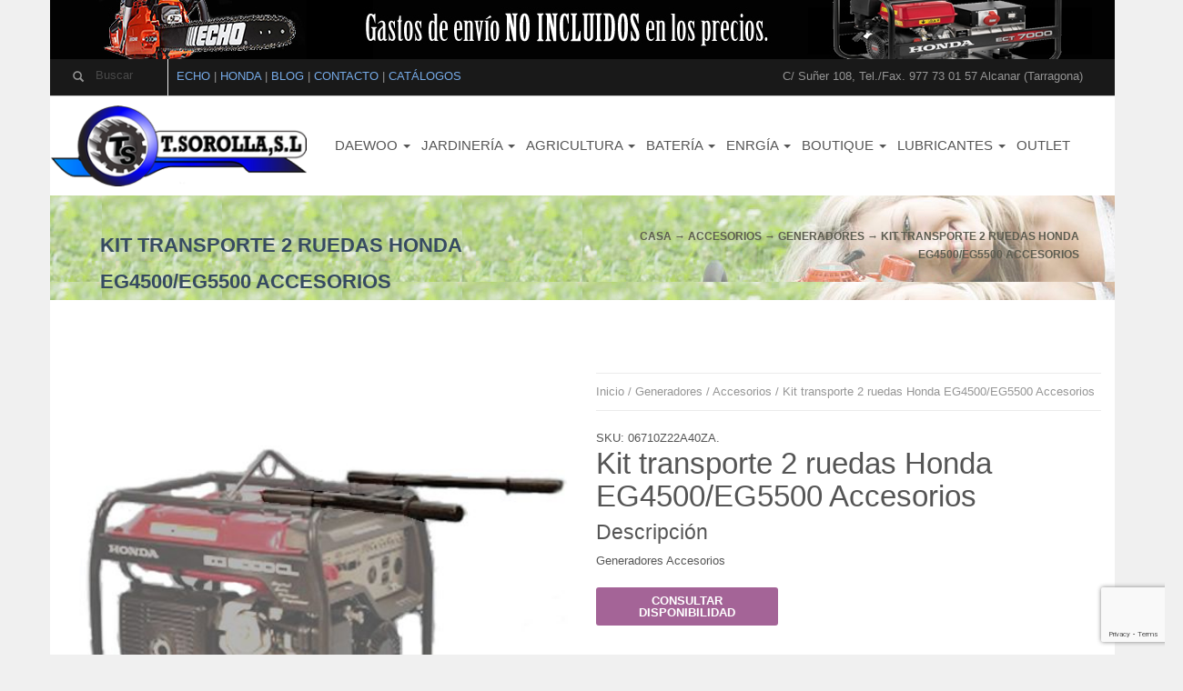

--- FILE ---
content_type: text/html; charset=UTF-8
request_url: https://www.talleressorolla.com/productos/generadores_todos/accesorios-generadores/kit-transporte-2-ruedas-honda-eg4500-eg5500-accesorios/
body_size: 134041
content:
<!DOCTYPE html>
<html lang="es">
<head>
<meta http-equiv="Content-Type" content="text/html; charset=UTF-8" />
<title>Instalaciones y Mantenimientos Talleres Sorolla, , Kit transporte 2 ruedas Honda EG4500/EG5500 Accesorios - Instalaciones y Mantenimientos Talleres Sorolla</title>    
<meta name="keywords" content="keyword1, keywords2">
<meta name="description" content="website description"> 
<meta name="viewport" content="width=device-width, initial-scale=1.0, maximum-scale=1.0">    
<meta name="author" content="lidplussdesign" />
<meta name='robots' content='index, follow, max-image-preview:large, max-snippet:-1, max-video-preview:-1' />
<script id="cookieyes" type="text/javascript" src="https://cdn-cookieyes.com/client_data/ee1567247cf6904614dbbd6e/script.js"></script>
<!-- This site is optimized with the Yoast SEO plugin v22.0 - https://yoast.com/wordpress/plugins/seo/ -->
<link rel="canonical" href="https://www.talleressorolla.com/productos/generadores_todos/accesorios-generadores_todos/kit-transporte-2-ruedas-honda-eg4500-eg5500-accesorios/" />
<meta property="og:locale" content="es_ES" />
<meta property="og:type" content="article" />
<meta property="og:title" content="Kit transporte 2 ruedas Honda EG4500/EG5500 Accesorios - Instalaciones y Mantenimientos Talleres Sorolla" />
<meta property="og:description" content="Generadores Accesorios" />
<meta property="og:url" content="https://www.talleressorolla.com/productos/generadores_todos/accesorios-generadores_todos/kit-transporte-2-ruedas-honda-eg4500-eg5500-accesorios/" />
<meta property="og:site_name" content="Instalaciones y Mantenimientos Talleres Sorolla" />
<meta property="article:modified_time" content="2025-04-14T20:46:33+00:00" />
<meta property="og:image" content="https://www.talleressorolla.com/wp-content/uploads/2025/04/httpswww.hondaencasa.comimgp17981798.jpg" />
<meta property="og:image:width" content="500" />
<meta property="og:image:height" content="500" />
<meta property="og:image:type" content="image/jpeg" />
<meta name="twitter:card" content="summary_large_image" />
<script type="application/ld+json" class="yoast-schema-graph">{"@context":"https://schema.org","@graph":[{"@type":"WebPage","@id":"https://www.talleressorolla.com/productos/generadores_todos/accesorios-generadores_todos/kit-transporte-2-ruedas-honda-eg4500-eg5500-accesorios/","url":"https://www.talleressorolla.com/productos/generadores_todos/accesorios-generadores_todos/kit-transporte-2-ruedas-honda-eg4500-eg5500-accesorios/","name":"Kit transporte 2 ruedas Honda EG4500/EG5500 Accesorios - Instalaciones y Mantenimientos Talleres Sorolla","isPartOf":{"@id":"https://www.talleressorolla.com/#website"},"primaryImageOfPage":{"@id":"https://www.talleressorolla.com/productos/generadores_todos/accesorios-generadores_todos/kit-transporte-2-ruedas-honda-eg4500-eg5500-accesorios/#primaryimage"},"image":{"@id":"https://www.talleressorolla.com/productos/generadores_todos/accesorios-generadores_todos/kit-transporte-2-ruedas-honda-eg4500-eg5500-accesorios/#primaryimage"},"thumbnailUrl":"https://www.talleressorolla.com/wp-content/uploads/2025/04/httpswww.hondaencasa.comimgp17981798.jpg","datePublished":"2025-04-14T19:50:36+00:00","dateModified":"2025-04-14T20:46:33+00:00","breadcrumb":{"@id":"https://www.talleressorolla.com/productos/generadores_todos/accesorios-generadores_todos/kit-transporte-2-ruedas-honda-eg4500-eg5500-accesorios/#breadcrumb"},"inLanguage":"es","potentialAction":[{"@type":"ReadAction","target":["https://www.talleressorolla.com/productos/generadores_todos/accesorios-generadores_todos/kit-transporte-2-ruedas-honda-eg4500-eg5500-accesorios/"]}]},{"@type":"ImageObject","inLanguage":"es","@id":"https://www.talleressorolla.com/productos/generadores_todos/accesorios-generadores_todos/kit-transporte-2-ruedas-honda-eg4500-eg5500-accesorios/#primaryimage","url":"https://www.talleressorolla.com/wp-content/uploads/2025/04/httpswww.hondaencasa.comimgp17981798.jpg","contentUrl":"https://www.talleressorolla.com/wp-content/uploads/2025/04/httpswww.hondaencasa.comimgp17981798.jpg","width":500,"height":500},{"@type":"BreadcrumbList","@id":"https://www.talleressorolla.com/productos/generadores_todos/accesorios-generadores_todos/kit-transporte-2-ruedas-honda-eg4500-eg5500-accesorios/#breadcrumb","itemListElement":[{"@type":"ListItem","position":1,"name":"Inicio","item":"https://www.talleressorolla.com/"},{"@type":"ListItem","position":2,"name":"TIENDA","item":"https://www.talleressorolla.com/tienda-on-line-echo-y-honda-talleres-sorolla-alcanar/"},{"@type":"ListItem","position":3,"name":"Kit transporte 2 ruedas Honda EG4500/EG5500 Accesorios"}]},{"@type":"WebSite","@id":"https://www.talleressorolla.com/#website","url":"https://www.talleressorolla.com/","name":"Instalaciones y Mantenimientos Talleres Sorolla","description":"","potentialAction":[{"@type":"SearchAction","target":{"@type":"EntryPoint","urlTemplate":"https://www.talleressorolla.com/?s={search_term_string}"},"query-input":"required name=search_term_string"}],"inLanguage":"es"}]}</script>
<!-- / Yoast SEO plugin. -->
<link rel="alternate" type="application/rss+xml" title="Instalaciones y Mantenimientos Talleres Sorolla &raquo; Feed" href="https://www.talleressorolla.com/feed/" />
<link rel="alternate" type="application/rss+xml" title="Instalaciones y Mantenimientos Talleres Sorolla &raquo; Feed de los comentarios" href="https://www.talleressorolla.com/comments/feed/" />
<link rel="alternate" type="application/rss+xml" title="Instalaciones y Mantenimientos Talleres Sorolla &raquo; Comentario Kit transporte 2 ruedas Honda EG4500/EG5500 Accesorios del feed" href="https://www.talleressorolla.com/productos/generadores_todos/accesorios-generadores_todos/kit-transporte-2-ruedas-honda-eg4500-eg5500-accesorios/feed/" />
<!-- <link rel='stylesheet' id='wp-block-library-css' href='https://www.talleressorolla.com/wp-includes/css/dist/block-library/style.min.css?ver=6.4.7' type='text/css' media='all' /> -->
<!-- <link rel='stylesheet' id='wc-block-style-css' href='https://www.talleressorolla.com/wp-content/plugins/woocommerce/packages/woocommerce-blocks/build/style.css?ver=2.5.14' type='text/css' media='all' /> -->
<link rel="stylesheet" type="text/css" href="//www.talleressorolla.com/wp-content/cache/wpfc-minified/l9ve5ev3/bxvzo.css" media="all"/>
<style id='classic-theme-styles-inline-css' type='text/css'>
/*! This file is auto-generated */
.wp-block-button__link{color:#fff;background-color:#32373c;border-radius:9999px;box-shadow:none;text-decoration:none;padding:calc(.667em + 2px) calc(1.333em + 2px);font-size:1.125em}.wp-block-file__button{background:#32373c;color:#fff;text-decoration:none}
</style>
<style id='global-styles-inline-css' type='text/css'>
body{--wp--preset--color--black: #000000;--wp--preset--color--cyan-bluish-gray: #abb8c3;--wp--preset--color--white: #ffffff;--wp--preset--color--pale-pink: #f78da7;--wp--preset--color--vivid-red: #cf2e2e;--wp--preset--color--luminous-vivid-orange: #ff6900;--wp--preset--color--luminous-vivid-amber: #fcb900;--wp--preset--color--light-green-cyan: #7bdcb5;--wp--preset--color--vivid-green-cyan: #00d084;--wp--preset--color--pale-cyan-blue: #8ed1fc;--wp--preset--color--vivid-cyan-blue: #0693e3;--wp--preset--color--vivid-purple: #9b51e0;--wp--preset--gradient--vivid-cyan-blue-to-vivid-purple: linear-gradient(135deg,rgba(6,147,227,1) 0%,rgb(155,81,224) 100%);--wp--preset--gradient--light-green-cyan-to-vivid-green-cyan: linear-gradient(135deg,rgb(122,220,180) 0%,rgb(0,208,130) 100%);--wp--preset--gradient--luminous-vivid-amber-to-luminous-vivid-orange: linear-gradient(135deg,rgba(252,185,0,1) 0%,rgba(255,105,0,1) 100%);--wp--preset--gradient--luminous-vivid-orange-to-vivid-red: linear-gradient(135deg,rgba(255,105,0,1) 0%,rgb(207,46,46) 100%);--wp--preset--gradient--very-light-gray-to-cyan-bluish-gray: linear-gradient(135deg,rgb(238,238,238) 0%,rgb(169,184,195) 100%);--wp--preset--gradient--cool-to-warm-spectrum: linear-gradient(135deg,rgb(74,234,220) 0%,rgb(151,120,209) 20%,rgb(207,42,186) 40%,rgb(238,44,130) 60%,rgb(251,105,98) 80%,rgb(254,248,76) 100%);--wp--preset--gradient--blush-light-purple: linear-gradient(135deg,rgb(255,206,236) 0%,rgb(152,150,240) 100%);--wp--preset--gradient--blush-bordeaux: linear-gradient(135deg,rgb(254,205,165) 0%,rgb(254,45,45) 50%,rgb(107,0,62) 100%);--wp--preset--gradient--luminous-dusk: linear-gradient(135deg,rgb(255,203,112) 0%,rgb(199,81,192) 50%,rgb(65,88,208) 100%);--wp--preset--gradient--pale-ocean: linear-gradient(135deg,rgb(255,245,203) 0%,rgb(182,227,212) 50%,rgb(51,167,181) 100%);--wp--preset--gradient--electric-grass: linear-gradient(135deg,rgb(202,248,128) 0%,rgb(113,206,126) 100%);--wp--preset--gradient--midnight: linear-gradient(135deg,rgb(2,3,129) 0%,rgb(40,116,252) 100%);--wp--preset--font-size--small: 13px;--wp--preset--font-size--medium: 20px;--wp--preset--font-size--large: 36px;--wp--preset--font-size--x-large: 42px;--wp--preset--spacing--20: 0.44rem;--wp--preset--spacing--30: 0.67rem;--wp--preset--spacing--40: 1rem;--wp--preset--spacing--50: 1.5rem;--wp--preset--spacing--60: 2.25rem;--wp--preset--spacing--70: 3.38rem;--wp--preset--spacing--80: 5.06rem;--wp--preset--shadow--natural: 6px 6px 9px rgba(0, 0, 0, 0.2);--wp--preset--shadow--deep: 12px 12px 50px rgba(0, 0, 0, 0.4);--wp--preset--shadow--sharp: 6px 6px 0px rgba(0, 0, 0, 0.2);--wp--preset--shadow--outlined: 6px 6px 0px -3px rgba(255, 255, 255, 1), 6px 6px rgba(0, 0, 0, 1);--wp--preset--shadow--crisp: 6px 6px 0px rgba(0, 0, 0, 1);}:where(.is-layout-flex){gap: 0.5em;}:where(.is-layout-grid){gap: 0.5em;}body .is-layout-flow > .alignleft{float: left;margin-inline-start: 0;margin-inline-end: 2em;}body .is-layout-flow > .alignright{float: right;margin-inline-start: 2em;margin-inline-end: 0;}body .is-layout-flow > .aligncenter{margin-left: auto !important;margin-right: auto !important;}body .is-layout-constrained > .alignleft{float: left;margin-inline-start: 0;margin-inline-end: 2em;}body .is-layout-constrained > .alignright{float: right;margin-inline-start: 2em;margin-inline-end: 0;}body .is-layout-constrained > .aligncenter{margin-left: auto !important;margin-right: auto !important;}body .is-layout-constrained > :where(:not(.alignleft):not(.alignright):not(.alignfull)){max-width: var(--wp--style--global--content-size);margin-left: auto !important;margin-right: auto !important;}body .is-layout-constrained > .alignwide{max-width: var(--wp--style--global--wide-size);}body .is-layout-flex{display: flex;}body .is-layout-flex{flex-wrap: wrap;align-items: center;}body .is-layout-flex > *{margin: 0;}body .is-layout-grid{display: grid;}body .is-layout-grid > *{margin: 0;}:where(.wp-block-columns.is-layout-flex){gap: 2em;}:where(.wp-block-columns.is-layout-grid){gap: 2em;}:where(.wp-block-post-template.is-layout-flex){gap: 1.25em;}:where(.wp-block-post-template.is-layout-grid){gap: 1.25em;}.has-black-color{color: var(--wp--preset--color--black) !important;}.has-cyan-bluish-gray-color{color: var(--wp--preset--color--cyan-bluish-gray) !important;}.has-white-color{color: var(--wp--preset--color--white) !important;}.has-pale-pink-color{color: var(--wp--preset--color--pale-pink) !important;}.has-vivid-red-color{color: var(--wp--preset--color--vivid-red) !important;}.has-luminous-vivid-orange-color{color: var(--wp--preset--color--luminous-vivid-orange) !important;}.has-luminous-vivid-amber-color{color: var(--wp--preset--color--luminous-vivid-amber) !important;}.has-light-green-cyan-color{color: var(--wp--preset--color--light-green-cyan) !important;}.has-vivid-green-cyan-color{color: var(--wp--preset--color--vivid-green-cyan) !important;}.has-pale-cyan-blue-color{color: var(--wp--preset--color--pale-cyan-blue) !important;}.has-vivid-cyan-blue-color{color: var(--wp--preset--color--vivid-cyan-blue) !important;}.has-vivid-purple-color{color: var(--wp--preset--color--vivid-purple) !important;}.has-black-background-color{background-color: var(--wp--preset--color--black) !important;}.has-cyan-bluish-gray-background-color{background-color: var(--wp--preset--color--cyan-bluish-gray) !important;}.has-white-background-color{background-color: var(--wp--preset--color--white) !important;}.has-pale-pink-background-color{background-color: var(--wp--preset--color--pale-pink) !important;}.has-vivid-red-background-color{background-color: var(--wp--preset--color--vivid-red) !important;}.has-luminous-vivid-orange-background-color{background-color: var(--wp--preset--color--luminous-vivid-orange) !important;}.has-luminous-vivid-amber-background-color{background-color: var(--wp--preset--color--luminous-vivid-amber) !important;}.has-light-green-cyan-background-color{background-color: var(--wp--preset--color--light-green-cyan) !important;}.has-vivid-green-cyan-background-color{background-color: var(--wp--preset--color--vivid-green-cyan) !important;}.has-pale-cyan-blue-background-color{background-color: var(--wp--preset--color--pale-cyan-blue) !important;}.has-vivid-cyan-blue-background-color{background-color: var(--wp--preset--color--vivid-cyan-blue) !important;}.has-vivid-purple-background-color{background-color: var(--wp--preset--color--vivid-purple) !important;}.has-black-border-color{border-color: var(--wp--preset--color--black) !important;}.has-cyan-bluish-gray-border-color{border-color: var(--wp--preset--color--cyan-bluish-gray) !important;}.has-white-border-color{border-color: var(--wp--preset--color--white) !important;}.has-pale-pink-border-color{border-color: var(--wp--preset--color--pale-pink) !important;}.has-vivid-red-border-color{border-color: var(--wp--preset--color--vivid-red) !important;}.has-luminous-vivid-orange-border-color{border-color: var(--wp--preset--color--luminous-vivid-orange) !important;}.has-luminous-vivid-amber-border-color{border-color: var(--wp--preset--color--luminous-vivid-amber) !important;}.has-light-green-cyan-border-color{border-color: var(--wp--preset--color--light-green-cyan) !important;}.has-vivid-green-cyan-border-color{border-color: var(--wp--preset--color--vivid-green-cyan) !important;}.has-pale-cyan-blue-border-color{border-color: var(--wp--preset--color--pale-cyan-blue) !important;}.has-vivid-cyan-blue-border-color{border-color: var(--wp--preset--color--vivid-cyan-blue) !important;}.has-vivid-purple-border-color{border-color: var(--wp--preset--color--vivid-purple) !important;}.has-vivid-cyan-blue-to-vivid-purple-gradient-background{background: var(--wp--preset--gradient--vivid-cyan-blue-to-vivid-purple) !important;}.has-light-green-cyan-to-vivid-green-cyan-gradient-background{background: var(--wp--preset--gradient--light-green-cyan-to-vivid-green-cyan) !important;}.has-luminous-vivid-amber-to-luminous-vivid-orange-gradient-background{background: var(--wp--preset--gradient--luminous-vivid-amber-to-luminous-vivid-orange) !important;}.has-luminous-vivid-orange-to-vivid-red-gradient-background{background: var(--wp--preset--gradient--luminous-vivid-orange-to-vivid-red) !important;}.has-very-light-gray-to-cyan-bluish-gray-gradient-background{background: var(--wp--preset--gradient--very-light-gray-to-cyan-bluish-gray) !important;}.has-cool-to-warm-spectrum-gradient-background{background: var(--wp--preset--gradient--cool-to-warm-spectrum) !important;}.has-blush-light-purple-gradient-background{background: var(--wp--preset--gradient--blush-light-purple) !important;}.has-blush-bordeaux-gradient-background{background: var(--wp--preset--gradient--blush-bordeaux) !important;}.has-luminous-dusk-gradient-background{background: var(--wp--preset--gradient--luminous-dusk) !important;}.has-pale-ocean-gradient-background{background: var(--wp--preset--gradient--pale-ocean) !important;}.has-electric-grass-gradient-background{background: var(--wp--preset--gradient--electric-grass) !important;}.has-midnight-gradient-background{background: var(--wp--preset--gradient--midnight) !important;}.has-small-font-size{font-size: var(--wp--preset--font-size--small) !important;}.has-medium-font-size{font-size: var(--wp--preset--font-size--medium) !important;}.has-large-font-size{font-size: var(--wp--preset--font-size--large) !important;}.has-x-large-font-size{font-size: var(--wp--preset--font-size--x-large) !important;}
.wp-block-navigation a:where(:not(.wp-element-button)){color: inherit;}
:where(.wp-block-post-template.is-layout-flex){gap: 1.25em;}:where(.wp-block-post-template.is-layout-grid){gap: 1.25em;}
:where(.wp-block-columns.is-layout-flex){gap: 2em;}:where(.wp-block-columns.is-layout-grid){gap: 2em;}
.wp-block-pullquote{font-size: 1.5em;line-height: 1.6;}
</style>
<!-- <link rel='stylesheet' id='contact-form-7-css' href='https://www.talleressorolla.com/wp-content/plugins/contact-form-7/includes/css/styles.css?ver=5.8.7' type='text/css' media='all' /> -->
<!-- <link rel='stylesheet' id='woocommerce-layout-css' href='https://www.talleressorolla.com/wp-content/plugins/woocommerce/assets/css/woocommerce-layout.css?ver=4.0.1' type='text/css' media='all' /> -->
<link rel="stylesheet" type="text/css" href="//www.talleressorolla.com/wp-content/cache/wpfc-minified/deu6nft4/bxvzo.css" media="all"/>
<!-- <link rel='stylesheet' id='woocommerce-smallscreen-css' href='https://www.talleressorolla.com/wp-content/plugins/woocommerce/assets/css/woocommerce-smallscreen.css?ver=4.0.1' type='text/css' media='only screen and (max-width: 768px)' /> -->
<link rel="stylesheet" type="text/css" href="//www.talleressorolla.com/wp-content/cache/wpfc-minified/jprvmqmc/bxvzo.css" media="only screen and (max-width: 768px)"/>
<!-- <link rel='stylesheet' id='woocommerce-general-css' href='https://www.talleressorolla.com/wp-content/plugins/woocommerce/assets/css/woocommerce.css?ver=4.0.1' type='text/css' media='all' /> -->
<link rel="stylesheet" type="text/css" href="//www.talleressorolla.com/wp-content/cache/wpfc-minified/6y17zk5c/bxvzo.css" media="all"/>
<style id='woocommerce-inline-inline-css' type='text/css'>
.woocommerce form .form-row .required { visibility: visible; }
</style>
<!-- <link rel='stylesheet' id='mediaBoxes-css' href='https://www.talleressorolla.com/wp-content/themes/456industry/assets/Multi_Purpose_Media_Boxes/plugin/css/mediaBoxes.css?ver=6.4.7' type='text/css' media='all' /> -->
<!-- <link rel='stylesheet' id='lpd-style-css' href='https://www.talleressorolla.com/wp-content/themes/456industry/style.css?ver=1.0' type='text/css' media='all' /> -->
<!-- <link rel='stylesheet' id='responsive-css-css' href='https://www.talleressorolla.com/wp-content/themes/456industry/assets/css/responsive.css?ver=6.4.7' type='text/css' media='all' /> -->
<!-- <link rel='stylesheet' id='woocommerce-css' href='https://www.talleressorolla.com/wp-content/themes/456industry/assets/css/woocommerce.css?ver=6.4.7' type='text/css' media='all' /> -->
<!-- <link rel='stylesheet' id='woocommerce-rating-css' href='https://www.talleressorolla.com/wp-content/themes/456industry/assets/css/woocommerce-rating.css?ver=6.4.7' type='text/css' media='all' /> -->
<link rel="stylesheet" type="text/css" href="//www.talleressorolla.com/wp-content/cache/wpfc-minified/8hwh3j9s/bxvzo.css" media="all"/>
<script src='//www.talleressorolla.com/wp-content/cache/wpfc-minified/jpd8cekb/bxvzo.js' type="text/javascript"></script>
<!-- <script type="text/javascript" src="https://www.talleressorolla.com/wp-includes/js/jquery/jquery.min.js?ver=3.7.1" id="jquery-core-js"></script> -->
<!-- <script type="text/javascript" src="https://www.talleressorolla.com/wp-includes/js/jquery/jquery-migrate.min.js?ver=3.4.1" id="jquery-migrate-js"></script> -->
<!-- <script type="text/javascript" src="https://www.talleressorolla.com/wp-content/plugins/woocommerce/assets/js/jquery-blockui/jquery.blockUI.min.js?ver=2.70" id="jquery-blockui-js"></script> -->
<script type="text/javascript" id="wc-add-to-cart-js-extra">
/* <![CDATA[ */
var wc_add_to_cart_params = {"ajax_url":"\/wp-admin\/admin-ajax.php","wc_ajax_url":"\/?wc-ajax=%%endpoint%%","i18n_view_cart":"Ver carrito","cart_url":"https:\/\/www.talleressorolla.com\/?page_id=61","is_cart":"","cart_redirect_after_add":"no"};
/* ]]> */
</script>
<script src='//www.talleressorolla.com/wp-content/cache/wpfc-minified/eixqmope/bxvzo.js' type="text/javascript"></script>
<!-- <script type="text/javascript" src="https://www.talleressorolla.com/wp-content/plugins/woocommerce/assets/js/frontend/add-to-cart.min.js?ver=4.0.1" id="wc-add-to-cart-js"></script> -->
<!-- <script type="text/javascript" src="https://www.talleressorolla.com/wp-content/plugins/js_composer/assets/js/vendors/woocommerce-add-to-cart.js?ver=6.2.0" id="vc_woocommerce-add-to-cart-js-js"></script> -->
<link rel="https://api.w.org/" href="https://www.talleressorolla.com/wp-json/" /><link rel="alternate" type="application/json" href="https://www.talleressorolla.com/wp-json/wp/v2/product/17403" /><link rel="EditURI" type="application/rsd+xml" title="RSD" href="https://www.talleressorolla.com/xmlrpc.php?rsd" />
<meta name="generator" content="WordPress 6.4.7" />
<meta name="generator" content="WooCommerce 4.0.1" />
<link rel='shortlink' href='https://www.talleressorolla.com/?p=17403' />
<link rel="alternate" type="application/json+oembed" href="https://www.talleressorolla.com/wp-json/oembed/1.0/embed?url=https%3A%2F%2Fwww.talleressorolla.com%2Fproductos%2Fgeneradores_todos%2Faccesorios-generadores_todos%2Fkit-transporte-2-ruedas-honda-eg4500-eg5500-accesorios%2F" />
<link rel="alternate" type="text/xml+oembed" href="https://www.talleressorolla.com/wp-json/oembed/1.0/embed?url=https%3A%2F%2Fwww.talleressorolla.com%2Fproductos%2Fgeneradores_todos%2Faccesorios-generadores_todos%2Fkit-transporte-2-ruedas-honda-eg4500-eg5500-accesorios%2F&#038;format=xml" />
<style>
.dropdown-menu section li a,
.dropdown-menu > li > a{
font-size: 13px;
}
.navbar-nav > li > a{
font-size: 13px;
}
.wordpress-456industry.woocommerce-page #payment div.payment_box,
.input-text,
#shipping_country,
#billing_country,
#calc_shipping_state{
font-size: 13px;
}
.dropdown-header,
.dropdown-menu,
.form-control,
body{
font-size: 13px;
}
body{
font-family:
'Lato', 'Helvetica Neue', Helvetica, Arial, sans-serif;
}
h1,h2,h3,h4,h5,h6,.h1,.h2,.h3,.h4,.h5,.h6 {
font-family:
'Lato', 'Helvetica Neue', Helvetica, Arial, sans-serif;
}
</style>
<style>
/* bootstrap */
a {
color: #76abe8;
}
a:hover,
a:focus {
color: #364a61;
}
.nav .current_page_ancestor a .caret,
.nav .active a .caret,
.nav .current_page_item a .caret,
.nav a:hover .caret {
border-top-color: #76abe8;
border-bottom-color: #76abe8;
}
.navbar-nav > li.current_page_ancestor > a,
.navbar-nav > li.active > a,
.navbar-nav > li.current_page_item > a,
.navbar-nav > li > a:hover{
color: #76abe8;
}
.dropdown-menu > li > a:hover,
.dropdown-menu > li > a:focus {
background-color: #76abe8;
}
.dropdown-menu > .active > a,
.dropdown-menu > .active > a:hover,
.dropdown-menu > .active > a:focus {
background-color: #76abe8;
}
@media (min-width: 768px) {
.dropdown-menu > li > a {
background: #76abe8;
}
.dropdown-menu > li > a:hover,
.dropdown-menu > li > a:focus {
background-color: #364a61;
}
.dropdown-menu > .active > a,
.dropdown-menu > .active > a:hover,
.dropdown-menu > .active > a:focus {
background-color: #364a61;
}
}
.btn-primary {
background-color: #364a61;
border-color: #364a61;
}
.btn-primary:hover,
.btn-primary:focus,
.btn-primary:active,
.btn-primary.active,
.open .dropdown-toggle.btn-primary {
background-color: #76abe8;
border-color: #76abe8;
}
/* application */
.thumb-menu-item a:hover img{
border-color: #76abe8;
}
.thumb-menu-item a:hover h5{
color: #76abe8;
}
@media (min-width: 768px) {
section .dropdown-submenu.active > a,
section .dropdown-submenu:hover > a{
background-color: #76abe8;
}
}
.dropdown-menu section li.active a,
.dropdown-menu section li a:focus,
.dropdown-menu section li a:hover {
background-color: #76abe8;
}
@media (min-width: 768px) {
.none-type.dropdown-menu{
background-color: #76abe8 !important;
}
}
.lpd_breadcrumb{
background: #364a61;
}
.lpd_breadcrumb a:focus,
.lpd_breadcrumb a:hover{
color: #76abe8;
}
.tb-t h2{
color: #364a61;
}
.footer-menu li a:hover{
color: #76abe8;
}
.widget.widget_rss ul li a:hover,
.widget.widget_pages ul li a:hover,
.widget.widget_nav_menu ul li a:hover,
.widget.widget_login ul li a:hover,
.widget.widget_meta ul li a:hover,
.widget.widget_categories ul li a:hover,
.widget.widget_archive ul li a:hover,
.widget.widget_recent_comments ul li a:hover,
.widget.widget_recent_entries ul li a:hover{
color: #76abe8;
}
.search-meta .btn .halflings:before{
color: #76abe8;
}
.wpml-switcher .ws-title .halflings:before{
color: #76abe8;
}
.ws-dropdown ul li a:hover{
color: #76abe8;
}
.ws-dropdown{
background-color: #364a61;
}
.ws-dropdown:after {
border-bottom: 5px solid #364a61;
}
.blog-post-title a:hover{
color: #76abe8;
}
.single-post-meta a:hover,
.blog-post-meta a:hover{
color: #76abe8;
}
.tagcloud a:hover,
.tags a:hover{
border-color: #76abe8;
background-color: #76abe8;
}
.right-hm-menu li a:hover{
color: #76abe8;
}
.cart-bag{
background-color: #364a61;
border-color: #76abe8;
}
a:hover .cart-bag{
background-color: #76abe8;
}
.cart-bag-handle{
border-color: #76abe8;
}
.mega-icon{
background-color: #76abe8; 
}
.mega-icon:hover{
background-color: #364a61; 
}
.portfolio-item .title a:hover{
color: #76abe8;
}
.dropcap1{
background: #76abe8; 
}
.wpmtp-filter ul li.current a,
.wpmtp-filter ul li a:hover{
border-color: #76abe8;
background-color: #76abe8;
}
/* Multi Purpose Media Boxes */
.box:hover .box-caption .box-title{
color: #76abe8;
}
.category-navbar li.select a{
background-color: #76abe8;
}
.category-navbar li a:hover{
background-color: #364a61;
}
/* woocommerece */
.wordpress-456industry .woocommerce table.cart .cart_table_item:hover img,
.wordpress-456industry.woocommerce-page table.cart .cart_table_item:hover img{
border-color: #76abe8;
}
.wordpress-456industry .woocommerce table.cart a.remove:hover,
.wordpress-456industry.woocommerce-page table.cart a.remove:hover{
background: #364a61;
}
.wordpress-456industry .woocommerce .widget_price_filter .ui-slider .ui-slider-handle,
.wordpress-456industry.woocommerce-page .widget_price_filter .ui-slider .ui-slider-handle{
background: #76abe8;
border: 1px solid #364a61;
}
.wordpress-456industry .woocommerce .widget_price_filter .ui-slider .ui-slider-handle:hover,
.wordpress-456industry.woocommerce-page .widget_price_filter .ui-slider .ui-slider-handle:hover{
background: #364a61;
}
.woocommerce ul.cart_list li a:hover img,
.woocommerce-page ul.cart_list li a:hover img,
.woocommerce ul.product_list_widget li a:hover img,
.woocommerce-page ul.product_list_widget li a:hover img{
border: 1px solid #76abe8;
}
.woocommerce ul.cart_list li a:hover,
.woocommerce-page ul.cart_list li a:hover,
.woocommerce ul.product_list_widget li a:hover,
.woocommerce-page ul.product_list_widget li a:hover{
color: #76abe8 !important;
}
.product-category a:hover{
border-color: #76abe8;
}
ul.lpd-products li.product.product-category:hover .product-category-title{
background-color: #76abe8;
}
.product-item-thumb-wrap:hover{
border-color: #76abe8;
}
.product-item_btn.loading .glyphicons:before{
color: #76abe8 !important;
}
.product-item-thumb-wrap .product-item_btn{
color: #76abe8;
border-color: #76abe8;
}
.product-item-thumb-wrap .product-item_btn .glyphicons:before{
color: #76abe8;
}
.product-item-thumb-wrap .product-item_btn.add_to_cart_button.added,
.product-item-thumb-wrap .product-item_btn:hover{
color: #364a61;
border-color: #364a61;
}
.product-item-thumb-wrap .product-item_btn.add_to_cart_button.added .glyphicons:before,
.product-item-thumb-wrap .product-item_btn:hover .glyphicons:before{
color: #364a61;	
}
.wordpress-456industry.woocommerce-page div.product form.cart .group_table td.label a:hover{
color: #76abe8;
}
.wordpress-456industry.woocommerce-page .quantity .plus:hover,
.wordpress-456industry.woocommerce-page #content .quantity .plus:hover,
.wordpress-456industry.woocommerce-page .quantity .minus:hover,
.wordpress-456industry.woocommerce-page #content .quantity .minus:hover{
background: #76abe8;
}
.wordpress-456industry .woocommerce .woocommerce-breadcrumb a:hover,
.wordpress-456industry.woocommerce-page .woocommerce-breadcrumb a:hover{
color: #76abe8;
}
@media (max-width: 991px) {
.ws-dropdown ul li a{
color: #76abe8;
}
.ws-dropdown ul li a:hover{
color: #364a61;
}
}
</style>
<style>
body{background-color:#f0f0f0}
</style>
<style>span.lpd-onsale {border: 2px solid #c82f2a;color: #c82f2a;}</style>
<noscript><style>.woocommerce-product-gallery{ opacity: 1 !important; }</style></noscript>
<meta name="generator" content="Powered by WPBakery Page Builder - drag and drop page builder for WordPress."/>
<meta name="generator" content="Powered by Slider Revolution 6.6.20 - responsive, Mobile-Friendly Slider Plugin for WordPress with comfortable drag and drop interface." />
<link rel="icon" href="https://www.talleressorolla.com/wp-content/uploads/2015/04/cropped-talleressorolla.com_-32x32.png" sizes="32x32" />
<link rel="icon" href="https://www.talleressorolla.com/wp-content/uploads/2015/04/cropped-talleressorolla.com_-192x192.png" sizes="192x192" />
<link rel="apple-touch-icon" href="https://www.talleressorolla.com/wp-content/uploads/2015/04/cropped-talleressorolla.com_-180x180.png" />
<meta name="msapplication-TileImage" content="https://www.talleressorolla.com/wp-content/uploads/2015/04/cropped-talleressorolla.com_-270x270.png" />
<script>function setREVStartSize(e){
//window.requestAnimationFrame(function() {
window.RSIW = window.RSIW===undefined ? window.innerWidth : window.RSIW;
window.RSIH = window.RSIH===undefined ? window.innerHeight : window.RSIH;
try {
var pw = document.getElementById(e.c).parentNode.offsetWidth,
newh;
pw = pw===0 || isNaN(pw) || (e.l=="fullwidth" || e.layout=="fullwidth") ? window.RSIW : pw;
e.tabw = e.tabw===undefined ? 0 : parseInt(e.tabw);
e.thumbw = e.thumbw===undefined ? 0 : parseInt(e.thumbw);
e.tabh = e.tabh===undefined ? 0 : parseInt(e.tabh);
e.thumbh = e.thumbh===undefined ? 0 : parseInt(e.thumbh);
e.tabhide = e.tabhide===undefined ? 0 : parseInt(e.tabhide);
e.thumbhide = e.thumbhide===undefined ? 0 : parseInt(e.thumbhide);
e.mh = e.mh===undefined || e.mh=="" || e.mh==="auto" ? 0 : parseInt(e.mh,0);
if(e.layout==="fullscreen" || e.l==="fullscreen")
newh = Math.max(e.mh,window.RSIH);
else{
e.gw = Array.isArray(e.gw) ? e.gw : [e.gw];
for (var i in e.rl) if (e.gw[i]===undefined || e.gw[i]===0) e.gw[i] = e.gw[i-1];
e.gh = e.el===undefined || e.el==="" || (Array.isArray(e.el) && e.el.length==0)? e.gh : e.el;
e.gh = Array.isArray(e.gh) ? e.gh : [e.gh];
for (var i in e.rl) if (e.gh[i]===undefined || e.gh[i]===0) e.gh[i] = e.gh[i-1];
var nl = new Array(e.rl.length),
ix = 0,
sl;
e.tabw = e.tabhide>=pw ? 0 : e.tabw;
e.thumbw = e.thumbhide>=pw ? 0 : e.thumbw;
e.tabh = e.tabhide>=pw ? 0 : e.tabh;
e.thumbh = e.thumbhide>=pw ? 0 : e.thumbh;
for (var i in e.rl) nl[i] = e.rl[i]<window.RSIW ? 0 : e.rl[i];
sl = nl[0];
for (var i in nl) if (sl>nl[i] && nl[i]>0) { sl = nl[i]; ix=i;}
var m = pw>(e.gw[ix]+e.tabw+e.thumbw) ? 1 : (pw-(e.tabw+e.thumbw)) / (e.gw[ix]);
newh =  (e.gh[ix] * m) + (e.tabh + e.thumbh);
}
var el = document.getElementById(e.c);
if (el!==null && el) el.style.height = newh+"px";
el = document.getElementById(e.c+"_wrapper");
if (el!==null && el) {
el.style.height = newh+"px";
el.style.display = "block";
}
} catch(e){
console.log("Failure at Presize of Slider:" + e)
}
//});
};</script>
<noscript><style> .wpb_animate_when_almost_visible { opacity: 1; }</style></noscript>    
</head>
<body class="product-template-default single single-product postid-17403 theme-456industry woocommerce woocommerce-page woocommerce-no-js wordpress-456industry boxed wpb-js-composer js-comp-ver-6.2.0 vc_responsive">
<div id="header">
<!-- outlet talleres sorolla -->
<div class="outlet vc_col-sm-12">
<div id="logo" class="img">
<a title="Aprovecha nuestras promociones en motosierras, desbrozadoras, ropa de seguridad, cortasetos, serruchos, sopladores, accessorios, etc" href="#"><img src="https://www.talleressorolla.com/wp-content/uploads/2023/04/frame-sup-talleressorolla.com_.jpg" width="100%" height="65" border="0" title="Aprovecha nuestras promociones en motosierras, desbrozadoras, ropa de seguridad, cortasetos, serruchos, sopladores, accessorios, etc"></a>
</div>    
</div>
<!-- end -->
<div class="header-top">
<div class="container">
<div class="row top_bar">
<div class="col-md-12">
<div class="ht-left-container">
<div class="search-meta">
<form role="form" method="get" class="form-inline sm-focus" action="https://www.talleressorolla.com/">
<button type="submit" class="btn"><span class="halflings search halflings-icon"></span></button>
<input type="test" class="form-control" id="s" name="s" placeholder="Buscar">
</form>
</div>
</div>
<div class="ht-right-container">
<div class="menu_top"><a href="https://www.talleressorolla.com/quien-es-echo/" title="Maquinaria ECHO">ECHO</a> | <a href="https://www.talleressorolla.com/que-es-honda-the-power-of-dreams/" title="Maquinaria HONDA">HONDA</a> | <a href="https://www.talleressorolla.com/blog/" title="Blog">BLOG</a> | <a href="https://www.talleressorolla.com/contacto-localizacion-tienda-online-talleres-sorolla-alcanar/" title="Contacto">CONTACTO</a> | <a href="https://www.talleressorolla.com/categoria-producto/catalogos/" title="Catálogos">CATÁLOGOS</a></div>
<div class="contacto_bar_sup">C/ Suñer 108, Tel./Fax. 977 73 01 57 Alcanar (Tarragona)</div>
<!--<div class="sigue-tu-pedido"><a href="http://www.atachiaccessories.com/sigue-tu-pedido-atachi-accessories-benicarlo/">Sigue Tu Pedido</a></div>-->
</div>
</div>
</div>
</div>
</div>
<div class="header-middle"> <!-- ho comentem pel footer clearfix -->
<div class="header">
<div class="container">
<div class="row">
<div class="col-md-12">
<div class="header-middle-wrap">
<div id="logo" class="img">
<h1><a title="Instalaciones y Mantenimientos Talleres Sorolla" href="https://www.talleressorolla.com"><img class="logo-t-sorolla" alt="Instalaciones y Mantenimientos Talleres Sorolla" src="https://www.talleressorolla.com/wp-content/uploads/2015/06/talleressorolla.com_.png"/></a></h1>
</div>
</div>
<div class="header-menu">
<nav class="navbar" role="navigation">
<div class="navbar-header">
<button type="button" class="navbar-toggle" data-toggle="collapse" data-target=".navbar-ex1-collapse">
<span class="sr-only">Toggle navigation</span>
<span class="icon-bar"></span>
<span class="icon-bar"></span>
<span class="icon-bar"></span>
</button>
<span class="navbar-brand visible-xs">Menú</span>
</div>
<div class="collapse navbar-collapse navbar-ex1-collapse dd-bold-font bold-font animation-dd">
<ul id="menu-menu_principal" class="nav navbar-nav"><li id="menu-item-9156" class="menu-item menu-item-type-taxonomy menu-item-object-product_cat menu-item-has-children menu-item-9156 dropdown"><a href="https://www.talleressorolla.com/categoria-producto/daewoo/" data-toggle="dropdown" data-target="#" class="dropdown-toggle">DAEWOO <span class="caret"></span></a>
<ul class="dropdown-menu none-type ">
<li id="menu-item-9168" class="menu-item menu-item-type-taxonomy menu-item-object-product_cat menu-item-9168"><a href="https://www.talleressorolla.com/categoria-producto/daewoo/motosierras-daewoo/">Motosierras</a></li>
<li id="menu-item-9161" class="menu-item menu-item-type-taxonomy menu-item-object-product_cat menu-item-9161"><a href="https://www.talleressorolla.com/categoria-producto/daewoo/ahoyador/">Ahoyador</a></li>
<li id="menu-item-9162" class="menu-item menu-item-type-taxonomy menu-item-object-product_cat menu-item-9162"><a href="https://www.talleressorolla.com/categoria-producto/daewoo/aspiradoras/">Aspiradoras</a></li>
<li id="menu-item-9159" class="menu-item menu-item-type-taxonomy menu-item-object-product_cat menu-item-9159"><a href="https://www.talleressorolla.com/categoria-producto/daewoo/cortasetos-daewoo/">Cortasetos</a></li>
<li id="menu-item-9158" class="menu-item menu-item-type-taxonomy menu-item-object-product_cat menu-item-9158"><a href="https://www.talleressorolla.com/categoria-producto/daewoo/cortacespedes-daewoo/">Cortacespedes</a></li>
<li id="menu-item-9157" class="menu-item menu-item-type-taxonomy menu-item-object-product_cat menu-item-9157"><a href="https://www.talleressorolla.com/categoria-producto/daewoo/compresores/">Compresores</a></li>
<li id="menu-item-9160" class="menu-item menu-item-type-taxonomy menu-item-object-product_cat menu-item-9160"><a href="https://www.talleressorolla.com/categoria-producto/daewoo/desbrozadoras-daewoo/">Desbrozadoras</a></li>
<li id="menu-item-9164" class="menu-item menu-item-type-taxonomy menu-item-object-product_cat menu-item-9164"><a href="https://www.talleressorolla.com/categoria-producto/daewoo/generadores/">Generadores</a></li>
<li id="menu-item-9165" class="menu-item menu-item-type-taxonomy menu-item-object-product_cat menu-item-9165"><a href="https://www.talleressorolla.com/categoria-producto/daewoo/hidrolavadoras/">Hidrolavadoras</a></li>
<li id="menu-item-9166" class="menu-item menu-item-type-taxonomy menu-item-object-product_cat menu-item-9166"><a href="https://www.talleressorolla.com/categoria-producto/daewoo/motoazadas-daewoo/">Motoazadas</a></li>
<li id="menu-item-9167" class="menu-item menu-item-type-taxonomy menu-item-object-product_cat menu-item-9167"><a href="https://www.talleressorolla.com/categoria-producto/daewoo/motobombas/">Motobombas</a></li>
<li id="menu-item-9537" class="menu-item menu-item-type-taxonomy menu-item-object-product_cat menu-item-9537"><a href="https://www.talleressorolla.com/categoria-producto/daewoo/soldadores-daewoo/">Soldadores</a></li>
<li id="menu-item-9541" class="menu-item menu-item-type-taxonomy menu-item-object-product_cat menu-item-9541"><a href="https://www.talleressorolla.com/categoria-producto/daewoo/electrobomba/">ELECTROBOMBA</a></li>
<li id="menu-item-9542" class="menu-item menu-item-type-taxonomy menu-item-object-product_cat menu-item-9542"><a href="https://www.talleressorolla.com/categoria-producto/daewoo/atomizadores-pulverizacion/">Atomizadores &#8211; Pulverización</a></li>
<li id="menu-item-9540" class="menu-item menu-item-type-taxonomy menu-item-object-product_cat menu-item-9540"><a href="https://www.talleressorolla.com/categoria-producto/daewoo/polipastos/">POLIPASTOS</a></li>
<li id="menu-item-9539" class="menu-item menu-item-type-taxonomy menu-item-object-product_cat menu-item-9539"><a href="https://www.talleressorolla.com/categoria-producto/daewoo/cargadores-de-bateria/">Cargadores de batería</a></li>
<li id="menu-item-9169" class="menu-item menu-item-type-taxonomy menu-item-object-product_cat menu-item-9169"><a href="https://www.talleressorolla.com/categoria-producto/daewoo/multifuncion/">Multifunción</a></li>
<li id="menu-item-12138" class="menu-item menu-item-type-taxonomy menu-item-object-product_cat menu-item-12138"><a href="https://www.talleressorolla.com/categoria-producto/daewoo/tijeras-de-poda-daewoo/">Tijeras de poda da</a></li>
</ul><div class='clearfix'></div>
</li>
<li id="menu-item-12139" class="menu-item menu-item-type-custom menu-item-object-custom menu-item-has-children menu-item-12139 dropdown"><a href="#" data-toggle="dropdown" data-target="#" class="dropdown-toggle">JARDINERÍA <span class="caret"></span></a>
<ul class="dropdown-menu none-type ">
<li id="menu-item-12140" class="menu-item menu-item-type-taxonomy menu-item-object-product_cat menu-item-12140"><a href="https://www.talleressorolla.com/categoria-producto/otros-productos/atomizador/">Atomizador</a></li>
<li id="menu-item-12141" class="menu-item menu-item-type-taxonomy menu-item-object-product_cat menu-item-12141"><a href="https://www.talleressorolla.com/categoria-producto/cuidado-del-cesped/barredora/">Barredora</a></li>
<li id="menu-item-12142" class="menu-item menu-item-type-taxonomy menu-item-object-product_cat menu-item-has-children menu-item-12142 dropdown-submenu"><a href="https://www.talleressorolla.com/categoria-producto/cortasetos/">Cortasetos</a>
<ul class="dropdown-menu  ">
<li id="menu-item-12201" class="menu-item menu-item-type-taxonomy menu-item-object-product_cat menu-item-12201"><a href="https://www.talleressorolla.com/categoria-producto/cortasetos/de-doble-corte/">De doble corte</a></li>
<li id="menu-item-12200" class="menu-item menu-item-type-taxonomy menu-item-object-product_cat menu-item-12200"><a href="https://www.talleressorolla.com/categoria-producto/cortasetos/de-corte-simple/">De corte simple</a></li>
<li id="menu-item-12199" class="menu-item menu-item-type-taxonomy menu-item-object-product_cat menu-item-12199"><a href="https://www.talleressorolla.com/categoria-producto/cortasetos/de-altura/">De altura corta</a></li>
<li id="menu-item-12202" class="menu-item menu-item-type-taxonomy menu-item-object-product_cat menu-item-12202"><a href="https://www.talleressorolla.com/categoria-producto/cortasetos/electricos/">Eléctricos</a></li>
</ul><div class='clearfix'></div>
</li>
<li id="menu-item-12143" class="menu-item menu-item-type-taxonomy menu-item-object-product_cat menu-item-has-children menu-item-12143 dropdown-submenu"><a href="https://www.talleressorolla.com/categoria-producto/cortacespedes/">Cortacéspedes</a>
<ul class="dropdown-menu  ">
<li id="menu-item-12195" class="menu-item menu-item-type-taxonomy menu-item-object-product_cat menu-item-12195"><a href="https://www.talleressorolla.com/categoria-producto/cortacespedes/aficionado-exigente/">Aficionado Exigente</a></li>
<li id="menu-item-12196" class="menu-item menu-item-type-taxonomy menu-item-object-product_cat menu-item-12196"><a href="https://www.talleressorolla.com/categoria-producto/cortacespedes/aficionado-experto/">Aficionado Experto</a></li>
<li id="menu-item-12197" class="menu-item menu-item-type-taxonomy menu-item-object-product_cat menu-item-12197"><a href="https://www.talleressorolla.com/categoria-producto/cortacespedes/hobby/">Hobby</a></li>
<li id="menu-item-12198" class="menu-item menu-item-type-taxonomy menu-item-object-product_cat menu-item-12198"><a href="https://www.talleressorolla.com/categoria-producto/cortacespedes/profesionales/">Profesionales</a></li>
<li id="menu-item-12245" class="menu-item menu-item-type-taxonomy menu-item-object-product_cat menu-item-has-children menu-item-12245 dropdown-submenu"><a href="https://www.talleressorolla.com/categoria-producto/cortacespedes-de-asiento/">Cortacéspedes de asiento</a>
<ul class="dropdown-menu  ">
<li id="menu-item-12246" class="menu-item menu-item-type-taxonomy menu-item-object-product_cat menu-item-12246"><a href="https://www.talleressorolla.com/categoria-producto/cortacespedes-de-asiento/hidrostaticos/">Hidrostáticos</a></li>
</ul><div class='clearfix'></div>
</li>
<li id="menu-item-12194" class="menu-item menu-item-type-taxonomy menu-item-object-product_cat menu-item-has-children menu-item-12194 dropdown-submenu"><a href="https://www.talleressorolla.com/categoria-producto/cortacespedes-de-asiento/accesorios-cortacespedes-de-asiento/">Accesorios cortacespedes</a>
<ul class="dropdown-menu  ">
<li id="menu-item-12235" class="menu-item menu-item-type-taxonomy menu-item-object-product_cat menu-item-12235"><a href="https://www.talleressorolla.com/categoria-producto/accesorios/bolsas/">Bolsas</a></li>
<li id="menu-item-12237" class="menu-item menu-item-type-taxonomy menu-item-object-product_cat menu-item-12237"><a href="https://www.talleressorolla.com/categoria-producto/accesorios/mulching/">Mulching</a></li>
</ul><div class='clearfix'></div>
</li>
</ul><div class='clearfix'></div>
</li>
<li id="menu-item-12144" class="menu-item menu-item-type-taxonomy menu-item-object-product_cat menu-item-has-children menu-item-12144 dropdown-submenu"><a href="https://www.talleressorolla.com/categoria-producto/cuidado-del-cesped/">Cuidado del césped</a>
<ul class="dropdown-menu  ">
<li id="menu-item-12203" class="menu-item menu-item-type-taxonomy menu-item-object-product_cat menu-item-12203"><a href="https://www.talleressorolla.com/categoria-producto/cuidado-del-cesped/barredora/">Barredora</a></li>
<li id="menu-item-12204" class="menu-item menu-item-type-taxonomy menu-item-object-product_cat menu-item-12204"><a href="https://www.talleressorolla.com/categoria-producto/cuidado-del-cesped/regeneradores/">Regeneradores</a></li>
</ul><div class='clearfix'></div>
</li>
<li id="menu-item-12145" class="menu-item menu-item-type-taxonomy menu-item-object-product_cat menu-item-has-children menu-item-12145 dropdown-submenu"><a href="https://www.talleressorolla.com/categoria-producto/desbrozadoras/">Desbrozadoras</a>
<ul class="dropdown-menu  ">
<li id="menu-item-12205" class="menu-item menu-item-type-taxonomy menu-item-object-product_cat menu-item-12205"><a href="https://www.talleressorolla.com/categoria-producto/desbrozadoras/de-mano/">De mano</a></li>
<li id="menu-item-12206" class="menu-item menu-item-type-taxonomy menu-item-object-product_cat menu-item-12206"><a href="https://www.talleressorolla.com/categoria-producto/desbrozadoras/de-mochila/">De mochila desbro</a></li>
<li id="menu-item-12207" class="menu-item menu-item-type-taxonomy menu-item-object-product_cat menu-item-12207"><a href="https://www.talleressorolla.com/categoria-producto/desbrozadoras/de-ruedas/">De ruedas</a></li>
<li id="menu-item-12183" class="menu-item menu-item-type-taxonomy menu-item-object-product_cat menu-item-12183"><a href="https://www.talleressorolla.com/categoria-producto/accesorios/sin-categoria/">sin categoria</a></li>
<li id="menu-item-12211" class="menu-item menu-item-type-taxonomy menu-item-object-product_cat menu-item-12211"><a href="https://www.talleressorolla.com/categoria-producto/desbrozadoras/ligeras/">Ligeras</a></li>
<li id="menu-item-12212" class="menu-item menu-item-type-taxonomy menu-item-object-product_cat menu-item-12212"><a href="https://www.talleressorolla.com/categoria-producto/desbrozadoras/potentes-y-forestales/">Potentes y forestales</a></li>
</ul><div class='clearfix'></div>
</li>
<li id="menu-item-12146" class="menu-item menu-item-type-taxonomy menu-item-object-product_cat menu-item-12146"><a href="https://www.talleressorolla.com/categoria-producto/sopladores/">Sopladores menu</a></li>
<li id="menu-item-12794" class="menu-item menu-item-type-taxonomy menu-item-object-product_cat menu-item-12794"><a href="https://www.talleressorolla.com/categoria-producto/otros-productos/multiusos/">Multiusos</a></li>
<li id="menu-item-15793" class="menu-item menu-item-type-taxonomy menu-item-object-product_cat menu-item-15793"><a href="https://www.talleressorolla.com/categoria-producto/otros-productos/tronzadora/">Tronzadora</a></li>
</ul><div class='clearfix'></div>
</li>
<li id="menu-item-12149" class="menu-item menu-item-type-custom menu-item-object-custom menu-item-has-children menu-item-12149 dropdown"><a href="#" data-toggle="dropdown" data-target="#" class="dropdown-toggle">AGRICULTURA <span class="caret"></span></a>
<ul class="dropdown-menu none-type ">
<li id="menu-item-12150" class="menu-item menu-item-type-taxonomy menu-item-object-product_cat menu-item-12150"><a href="https://www.talleressorolla.com/categoria-producto/battery-series/tijeras-de-poda/">Tijeras de poda</a></li>
<li id="menu-item-12151" class="menu-item menu-item-type-taxonomy menu-item-object-product_cat menu-item-has-children menu-item-12151 dropdown-submenu"><a href="https://www.talleressorolla.com/categoria-producto/motosierras/">Motosierras</a>
<ul class="dropdown-menu  ">
<li id="menu-item-12229" class="menu-item menu-item-type-taxonomy menu-item-object-product_cat menu-item-12229"><a href="https://www.talleressorolla.com/categoria-producto/motosierras/de-altura-motosierras/">De altura</a></li>
<li id="menu-item-12230" class="menu-item menu-item-type-taxonomy menu-item-object-product_cat menu-item-12230"><a href="https://www.talleressorolla.com/categoria-producto/motosierras/de-poda/">De poda</a></li>
<li id="menu-item-12231" class="menu-item menu-item-type-taxonomy menu-item-object-product_cat menu-item-12231"><a href="https://www.talleressorolla.com/categoria-producto/motosierras/electricas/">Eléctricas poda</a></li>
<li id="menu-item-12233" class="menu-item menu-item-type-taxonomy menu-item-object-product_cat menu-item-12233"><a href="https://www.talleressorolla.com/categoria-producto/motosierras/forestales/">Forestales</a></li>
<li id="menu-item-12234" class="menu-item menu-item-type-taxonomy menu-item-object-product_cat menu-item-12234"><a href="https://www.talleressorolla.com/categoria-producto/motosierras/polivalentes/">Polivalentes</a></li>
<li id="menu-item-12232" class="menu-item menu-item-type-taxonomy menu-item-object-product_cat menu-item-12232"><a href="https://www.talleressorolla.com/categoria-producto/motosierras/espadas-y-cadenas/">Espadas y cadenas</a></li>
<li id="menu-item-15785" class="menu-item menu-item-type-taxonomy menu-item-object-product_cat menu-item-has-children menu-item-15785 dropdown-submenu"><a href="https://www.talleressorolla.com/categoria-producto/accesorios/motosierras-accesorios/">Accesorios</a>
<ul class="dropdown-menu  ">
<li id="menu-item-15786" class="menu-item menu-item-type-taxonomy menu-item-object-product_cat menu-item-15786"><a href="https://www.talleressorolla.com/categoria-producto/accesorios/kits-mantenimiento-you-can/">Kits mantenimiento You Can</a></li>
<li id="menu-item-15787" class="menu-item menu-item-type-taxonomy menu-item-object-product_cat menu-item-15787"><a href="https://www.talleressorolla.com/categoria-producto/accesorios/motosierras-accesorios/">Accesorios</a></li>
</ul><div class='clearfix'></div>
</li>
</ul><div class='clearfix'></div>
</li>
<li id="menu-item-12152" class="menu-item menu-item-type-taxonomy menu-item-object-product_cat menu-item-has-children menu-item-12152 dropdown-submenu"><a href="https://www.talleressorolla.com/categoria-producto/motoazadas-y-motocultores/">Motoazadas y motocultores</a>
<ul class="dropdown-menu  ">
<li id="menu-item-12220" class="menu-item menu-item-type-taxonomy menu-item-object-product_cat menu-item-12220"><a href="https://www.talleressorolla.com/categoria-producto/motoazadas-y-motocultores/huerto-comodo/">Huerto cómodo</a></li>
<li id="menu-item-12221" class="menu-item menu-item-type-taxonomy menu-item-object-product_cat menu-item-12221"><a href="https://www.talleressorolla.com/categoria-producto/motoazadas-y-motocultores/huerto-mediano-y-grande/">Huerto mediano y grande</a></li>
<li id="menu-item-12222" class="menu-item menu-item-type-taxonomy menu-item-object-product_cat menu-item-12222"><a href="https://www.talleressorolla.com/categoria-producto/motoazadas-y-motocultores/jardin-y-huerto-urbano/">Jardín y huerto urbano</a></li>
<li id="menu-item-12215" class="menu-item menu-item-type-taxonomy menu-item-object-product_cat menu-item-12215"><a href="https://www.talleressorolla.com/categoria-producto/motoazadas-y-motocultores/xgreens-huerto-economico/">XGREENS™ huerto económico</a></li>
<li id="menu-item-12223" class="menu-item menu-item-type-taxonomy menu-item-object-product_cat menu-item-12223"><a href="https://www.talleressorolla.com/categoria-producto/motoazadas-y-motocultores/motocultores/">Motocultores</a></li>
<li id="menu-item-12185" class="menu-item menu-item-type-taxonomy menu-item-object-product_cat menu-item-has-children menu-item-12185 dropdown-submenu"><a href="https://www.talleressorolla.com/categoria-producto/accesorios-motoazadas/">Accesorios motoazadas</a>
<ul class="dropdown-menu  ">
<li id="menu-item-12242" class="menu-item menu-item-type-taxonomy menu-item-object-product_cat menu-item-12242"><a href="https://www.talleressorolla.com/categoria-producto/accesorios-motoazadas/labranza/">Labranza</a></li>
<li id="menu-item-12240" class="menu-item menu-item-type-taxonomy menu-item-object-product_cat menu-item-12240"><a href="https://www.talleressorolla.com/categoria-producto/accesorios-motoazadas/fg-201/">FG 201</a></li>
<li id="menu-item-12239" class="menu-item menu-item-type-taxonomy menu-item-object-product_cat menu-item-12239"><a href="https://www.talleressorolla.com/categoria-producto/accesorios-motoazadas/ff-300-500/">FF 300/500</a></li>
<li id="menu-item-12241" class="menu-item menu-item-type-taxonomy menu-item-object-product_cat menu-item-12241"><a href="https://www.talleressorolla.com/categoria-producto/accesorios-motoazadas/fresas/">Fresas</a></li>
<li id="menu-item-12243" class="menu-item menu-item-type-taxonomy menu-item-object-product_cat menu-item-12243"><a href="https://www.talleressorolla.com/categoria-producto/accesorios-motoazadas/ruedas/">Ruedas</a></li>
</ul><div class='clearfix'></div>
</li>
</ul><div class='clearfix'></div>
</li>
<li id="menu-item-12153" class="menu-item menu-item-type-taxonomy menu-item-object-product_cat menu-item-12153"><a href="https://www.talleressorolla.com/categoria-producto/carretillas-todo-terreno/">Carretillas todo terreno</a></li>
<li id="menu-item-12154" class="menu-item menu-item-type-taxonomy menu-item-object-product_cat menu-item-12154"><a href="https://www.talleressorolla.com/categoria-producto/otros-productos/vareadores/">Vareadores</a></li>
<li id="menu-item-12155" class="menu-item menu-item-type-taxonomy menu-item-object-product_cat menu-item-12155"><a href="https://www.talleressorolla.com/categoria-producto/carretillas-pulverizacion/">Carretillas pulverización</a></li>
<li id="menu-item-12156" class="menu-item menu-item-type-taxonomy menu-item-object-product_cat menu-item-12156"><a href="https://www.talleressorolla.com/categoria-producto/otros-productos/atomizador/">Atomizador</a></li>
<li id="menu-item-12248" class="menu-item menu-item-type-taxonomy menu-item-object-product_cat menu-item-has-children menu-item-12248 dropdown-submenu"><a href="https://www.talleressorolla.com/categoria-producto/recambios/">Serruchos</a>
<ul class="dropdown-menu  ">
<li id="menu-item-17180" class="menu-item menu-item-type-taxonomy menu-item-object-product_cat menu-item-17180"><a href="https://www.talleressorolla.com/categoria-producto/inicio/serruchos-fijos/">Serruchos fijos</a></li>
<li id="menu-item-17181" class="menu-item menu-item-type-taxonomy menu-item-object-product_cat menu-item-17181"><a href="https://www.talleressorolla.com/categoria-producto/inicio/serruchos-plegables/">Serruchos plegables</a></li>
<li id="menu-item-17182" class="menu-item menu-item-type-taxonomy menu-item-object-product_cat menu-item-17182"><a href="https://www.talleressorolla.com/categoria-producto/inicio/pertigas-de-poda-telescopicas/">Pértigas de poda telescópicas</a></li>
</ul><div class='clearfix'></div>
</li>
<li id="menu-item-15788" class="menu-item menu-item-type-taxonomy menu-item-object-product_cat menu-item-has-children menu-item-15788 dropdown-submenu"><a href="https://www.talleressorolla.com/categoria-producto/biotrituradoras/">Biotrituradoras</a>
<ul class="dropdown-menu  ">
<li id="menu-item-15790" class="menu-item menu-item-type-taxonomy menu-item-object-product_cat menu-item-15790"><a href="https://www.talleressorolla.com/categoria-producto/biotrituradoras/electricas-y-domesticas/">Eléctricas y domésticas</a></li>
<li id="menu-item-15791" class="menu-item menu-item-type-taxonomy menu-item-object-product_cat menu-item-15791"><a href="https://www.talleressorolla.com/categoria-producto/biotrituradoras/profesionales-de-alimentacion-hidraulica/">Profesionales de alimentación hidráulica</a></li>
<li id="menu-item-15792" class="menu-item menu-item-type-taxonomy menu-item-object-product_cat menu-item-15792"><a href="https://www.talleressorolla.com/categoria-producto/biotrituradoras/profesionales-de-alimentacion-manual/">Profesionales de alimentación manual</a></li>
<li id="menu-item-15789" class="menu-item menu-item-type-taxonomy menu-item-object-product_cat menu-item-15789"><a href="https://www.talleressorolla.com/categoria-producto/biotrituradoras/accesorios-biotrituradoras/">Accesorios biotri</a></li>
</ul><div class='clearfix'></div>
</li>
<li id="menu-item-12238" class="menu-item menu-item-type-taxonomy menu-item-object-product_cat menu-item-12238"><a href="https://www.talleressorolla.com/categoria-producto/accesorios/otros-accesorios/">Otros accesorios</a></li>
</ul><div class='clearfix'></div>
</li>
<li id="menu-item-12157" class="menu-item menu-item-type-custom menu-item-object-custom menu-item-has-children menu-item-12157 dropdown"><a href="#" data-toggle="dropdown" data-target="#" class="dropdown-toggle">BATERÍA <span class="caret"></span></a>
<ul class="dropdown-menu none-type ">
<li id="menu-item-12158" class="menu-item menu-item-type-taxonomy menu-item-object-product_cat menu-item-12158"><a href="https://www.talleressorolla.com/categoria-producto/bateria/cortacespedes-bateria/">Cortacéspedes batería</a></li>
<li id="menu-item-12159" class="menu-item menu-item-type-taxonomy menu-item-object-product_cat menu-item-12159"><a href="https://www.talleressorolla.com/categoria-producto/bateria/cortasetos-bateria/">Cortasetos batería</a></li>
<li id="menu-item-12187" class="menu-item menu-item-type-taxonomy menu-item-object-product_cat menu-item-12187"><a href="https://www.talleressorolla.com/categoria-producto/bateria/desbrozadora-bateria/">Desbrozadora batería</a></li>
<li id="menu-item-12188" class="menu-item menu-item-type-taxonomy menu-item-object-product_cat menu-item-12188"><a href="https://www.talleressorolla.com/categoria-producto/bateria/soplador-bateria/">Soplador batería</a></li>
<li id="menu-item-12160" class="menu-item menu-item-type-taxonomy menu-item-object-product_cat menu-item-has-children menu-item-12160 dropdown-submenu"><a href="https://www.talleressorolla.com/categoria-producto/battery-series/">Battery Series</a>
<ul class="dropdown-menu  ">
<li id="menu-item-12161" class="menu-item menu-item-type-taxonomy menu-item-object-product_cat menu-item-12161"><a href="https://www.talleressorolla.com/categoria-producto/battery-series/56-eforce/">56 eFORCE</a></li>
<li id="menu-item-12162" class="menu-item menu-item-type-taxonomy menu-item-object-product_cat menu-item-12162"><a href="https://www.talleressorolla.com/categoria-producto/battery-series/garden/">GARDEN+</a></li>
</ul><div class='clearfix'></div>
</li>
<li id="menu-item-12178" class="menu-item menu-item-type-taxonomy menu-item-object-product_cat menu-item-12178"><a href="https://www.talleressorolla.com/categoria-producto/accesorios/baterias-y-cargadores/">Baterías y cargadores</a></li>
<li id="menu-item-12179" class="menu-item menu-item-type-taxonomy menu-item-object-product_cat menu-item-12179"><a href="https://www.talleressorolla.com/categoria-producto/daewoo/cargadores-de-bateria/">Cargadores de batería</a></li>
</ul><div class='clearfix'></div>
</li>
<li id="menu-item-12163" class="menu-item menu-item-type-custom menu-item-object-custom menu-item-has-children menu-item-12163 dropdown"><a href="#" data-toggle="dropdown" data-target="#" class="dropdown-toggle">ENRGÍA <span class="caret"></span></a>
<ul class="dropdown-menu none-type ">
<li id="menu-item-12164" class="menu-item menu-item-type-taxonomy menu-item-object-product_cat current-product-ancestor current-menu-parent current-product-parent menu-item-has-children menu-item-12164 dropdown-submenu"><a href="https://www.talleressorolla.com/categoria-producto/generadores_todos/">Generadores menu</a>
<ul class="dropdown-menu  ">
<li id="menu-item-12213" class="menu-item menu-item-type-taxonomy menu-item-object-product_cat menu-item-12213"><a href="https://www.talleressorolla.com/categoria-producto/generadores_todos/altas-prestaciones/">Altas prestaciones</a></li>
<li id="menu-item-12214" class="menu-item menu-item-type-taxonomy menu-item-object-product_cat menu-item-12214"><a href="https://www.talleressorolla.com/categoria-producto/generadores_todos/insonorizados-inverter/">Insonorizados INVERTER</a></li>
<li id="menu-item-12216" class="menu-item menu-item-type-taxonomy menu-item-object-product_cat menu-item-12216"><a href="https://www.talleressorolla.com/categoria-producto/generadores_todos/xgreens-monofasicos/">XGREENS™ monofásicos</a></li>
<li id="menu-item-12218" class="menu-item menu-item-type-taxonomy menu-item-object-product_cat menu-item-12218"><a href="https://www.talleressorolla.com/categoria-producto/generadores_todos/xgreens-trifasicos/">XGREENS™ trifásicos</a></li>
<li id="menu-item-12217" class="menu-item menu-item-type-taxonomy menu-item-object-product_cat menu-item-12217"><a href="https://www.talleressorolla.com/categoria-producto/generadores_todos/xgreens-soldadoras/">XGREENS™ soldadoras</a></li>
<li id="menu-item-12219" class="menu-item menu-item-type-taxonomy menu-item-object-product_cat menu-item-12219"><a href="https://www.talleressorolla.com/categoria-producto/generadores_todos/accesorios-generadores/">Accesorios generadores</a></li>
</ul><div class='clearfix'></div>
</li>
<li id="menu-item-12165" class="menu-item menu-item-type-taxonomy menu-item-object-product_cat menu-item-has-children menu-item-12165 dropdown-submenu"><a href="https://www.talleressorolla.com/categoria-producto/motobombas_todas/">Motobombas</a>
<ul class="dropdown-menu  ">
<li id="menu-item-12224" class="menu-item menu-item-type-taxonomy menu-item-object-product_cat menu-item-12224"><a href="https://www.talleressorolla.com/categoria-producto/motobombas_todas/aguas-sucias/">Aguas sucias</a></li>
<li id="menu-item-12225" class="menu-item menu-item-type-taxonomy menu-item-object-product_cat menu-item-12225"><a href="https://www.talleressorolla.com/categoria-producto/motobombas_todas/caudal/">Caudal</a></li>
<li id="menu-item-12226" class="menu-item menu-item-type-taxonomy menu-item-object-product_cat menu-item-12226"><a href="https://www.talleressorolla.com/categoria-producto/motobombas_todas/liquidos-especiales/">Líquidos especiales</a></li>
<li id="menu-item-12227" class="menu-item menu-item-type-taxonomy menu-item-object-product_cat menu-item-12227"><a href="https://www.talleressorolla.com/categoria-producto/motobombas_todas/presion/">Presión</a></li>
<li id="menu-item-12228" class="menu-item menu-item-type-taxonomy menu-item-object-product_cat menu-item-12228"><a href="https://www.talleressorolla.com/categoria-producto/motobombas_todas/accesorios-motobombas/">Accesorios</a></li>
</ul><div class='clearfix'></div>
</li>
<li id="menu-item-12166" class="menu-item menu-item-type-taxonomy menu-item-object-product_cat menu-item-has-children menu-item-12166 dropdown-submenu"><a href="https://www.talleressorolla.com/categoria-producto/hidrolimpiadoras/">Hidrolimpiadoras menu</a>
<ul class="dropdown-menu  ">
<li id="menu-item-12167" class="menu-item menu-item-type-taxonomy menu-item-object-product_cat menu-item-12167"><a href="https://www.talleressorolla.com/categoria-producto/industrial/">Industrial</a></li>
</ul><div class='clearfix'></div>
</li>
</ul><div class='clearfix'></div>
</li>
<li id="menu-item-12168" class="menu-item menu-item-type-taxonomy menu-item-object-product_cat menu-item-has-children menu-item-12168 dropdown"><a href="https://www.talleressorolla.com/categoria-producto/boutique/" data-toggle="dropdown" data-target="#" class="dropdown-toggle">BOUTIQUE <span class="caret"></span></a>
<ul class="dropdown-menu none-type ">
<li id="menu-item-12189" class="menu-item menu-item-type-taxonomy menu-item-object-product_cat menu-item-12189"><a href="https://www.talleressorolla.com/categoria-producto/boutique/coleccion-otono-invierno/">Colección Otoño-Invierno</a></li>
<li id="menu-item-12190" class="menu-item menu-item-type-taxonomy menu-item-object-product_cat menu-item-12190"><a href="https://www.talleressorolla.com/categoria-producto/boutique/coleccion-primavera-verano/">Colección Primavera-Verano</a></li>
<li id="menu-item-12169" class="menu-item menu-item-type-taxonomy menu-item-object-product_cat menu-item-has-children menu-item-12169 dropdown-submenu"><a href="https://www.talleressorolla.com/categoria-producto/ropa-de-trabajo/">Ropa de trabajo</a>
<ul class="dropdown-menu  ">
<li id="menu-item-12252" class="menu-item menu-item-type-taxonomy menu-item-object-product_cat menu-item-12252"><a href="https://www.talleressorolla.com/categoria-producto/ropa-de-trabajo/complementos/">Complementos</a></li>
<li id="menu-item-12253" class="menu-item menu-item-type-taxonomy menu-item-object-product_cat menu-item-12253"><a href="https://www.talleressorolla.com/categoria-producto/ropa-de-trabajo/forestal-anticorte/">Forestal anticorte</a></li>
<li id="menu-item-12254" class="menu-item menu-item-type-taxonomy menu-item-object-product_cat menu-item-12254"><a href="https://www.talleressorolla.com/categoria-producto/ropa-de-trabajo/jardineria/">Jardinería ropa</a></li>
</ul><div class='clearfix'></div>
</li>
<li id="menu-item-12191" class="menu-item menu-item-type-taxonomy menu-item-object-product_cat menu-item-12191"><a href="https://www.talleressorolla.com/categoria-producto/boutique/jardineria-y-mantenimiento/">Jardinería y mantenimiento</a></li>
</ul><div class='clearfix'></div>
</li>
<li id="menu-item-15796" class="menu-item menu-item-type-taxonomy menu-item-object-product_cat menu-item-has-children menu-item-15796 dropdown"><a href="https://www.talleressorolla.com/categoria-producto/accesorios/lubricantes-accesorios/" data-toggle="dropdown" data-target="#" class="dropdown-toggle">LUBRICANTES <span class="caret"></span></a>
<ul class="dropdown-menu none-type ">
<li id="menu-item-15797" class="menu-item menu-item-type-taxonomy menu-item-object-product_cat menu-item-15797"><a href="https://www.talleressorolla.com/categoria-producto/inicio/lubricantes/">Lubricantes</a></li>
<li id="menu-item-12236" class="menu-item menu-item-type-taxonomy menu-item-object-product_cat menu-item-12236"><a href="https://www.talleressorolla.com/categoria-producto/accesorios/motor/">Motor</a></li>
</ul><div class='clearfix'></div>
</li>
<li id="menu-item-12247" class="menu-item menu-item-type-taxonomy menu-item-object-product_cat menu-item-12247"><a href="https://www.talleressorolla.com/categoria-producto/inicio/outlet/">OUTLET</a></li>
</ul>					</div>
</nav>
</div>					</div>
</div>
</div>
</div>
</div>
</div>
<div id="title-breadcrumb" >
<div class="container sticky_menu">
<div class="row">
<div class="col-md-6 tb-t">
<h2>
Kit transporte 2 ruedas Honda EG4500/EG5500 Accesorios				</h2>
</div>
<div class="col-md-6 tb-b hidden-sm hidden-xs">
<div class="lpd_breadcrumb"><a href="https://www.talleressorolla.com">Casa</a>&nbsp;&rarr; <a href="https://www.talleressorolla.com/categoria-producto/generadores_todos/accesorios-generadores_todos/">Accesorios</a>&nbsp;&rarr; <a href="https://www.talleressorolla.com/categoria-producto/generadores_todos/">Generadores</a>&nbsp;&rarr; <span class='current'>Kit transporte 2 ruedas Honda EG4500/EG5500 Accesorios</span></div>
</div>
</div>
</div>
</div><div id="main" class="inner-page ">
<div class="container">
<div class="row">
<div class="col-md-12 page-content shop-post-page">
<div class="woocommerce-notices-wrapper"></div>
<div itemscope itemtype="http://schema.org/Product" id="product-17403" class="post-17403 product type-product status-publish has-post-thumbnail product_cat-accesorios-generadores_todos product_cat-generadores_todos first instock purchasable product-type-simple">
<div class="row">
<div class="col-md-6 product-image">
<div class="images">
<a href="https://www.talleressorolla.com/wp-content/uploads/2025/04/httpswww.hondaencasa.comimgp17981798.jpg" itemprop="image" class="woocommerce-main-image zoom" title="Kit transporte 2 ruedas Honda EG4500/EG5500"  rel="prettyPhoto"><img width="500" height="500" src="https://www.talleressorolla.com/wp-content/uploads/2025/04/httpswww.hondaencasa.comimgp17981798.jpg" class="attachment-front-shop-thumb2 size-front-shop-thumb2 wp-post-image" alt="" title="Kit transporte 2 ruedas Honda EG4500/EG5500" decoding="async" fetchpriority="high" /></a>
</div>
</div>
<div class="col-md-6 product-content">
<div class="shop-navigation clearfix">
<nav class="woocommerce-breadcrumb"><a href="https://www.talleressorolla.com">Inicio</a>&nbsp;&#47;&nbsp;<a href="https://www.talleressorolla.com/categoria-producto/generadores_todos/">Generadores</a>&nbsp;&#47;&nbsp;<a href="https://www.talleressorolla.com/categoria-producto/generadores_todos/accesorios-generadores_todos/">Accesorios</a>&nbsp;&#47;&nbsp;Kit transporte 2 ruedas Honda EG4500/EG5500 Accesorios</nav>				</div>
<span itemprop="productID" class="sku_wrapper">SKU: <span class="sku">06710Z22A40ZA</span>.</span>
<h1 itemprop="name" class="product_title entry-title">Kit transporte 2 ruedas Honda EG4500/EG5500 Accesorios</h1><div itemprop="description">
<h3 itemprop="name" class="product_title entry-title">Descripción</h3>
<p>Generadores Accesorios</p>
</div>		<div id="enquiry" class="pe-enq-wrapper">
<input type="button" name="contact" value="CONSULTAR DISPONIBILIDAD" class="contact pe-show-enq-modal wpi-button single_add_to_cart_button button alt" />
</div>
<!-- etiquetas relacionadas con el producto + referencia producto -->
<div class="product_meta">
<span itemprop="productID" class="sku_wrapper">SKU: <span class="sku">06710Z22A40ZA</span>.</span>
<span class="posted_in">Categorías: <a href="https://www.talleressorolla.com/categoria-producto/generadores_todos/accesorios-generadores_todos/" rel="tag">Accesorios</a>, <a href="https://www.talleressorolla.com/categoria-producto/generadores_todos/" rel="tag">Generadores</a>.</span>                    	</div>
</div><!-- .summary -->
</div>
<div class="panel entry-content" id="tab-description">
<p>Kit de ruedas disponible, para moverlo con facilidad (según especificaciones).</p>
</div>
<div class="woocommerce-tabs">
<ul class="tabs">
</ul>
</div>
<div class="lpd-related lpd-products">
<div class="title-widget">
<h4 class="heading-title">
<span class="left">Related Products</span>
</h4>
</div>
<ul class="lpd-products">
<li class="col-md-3 first post-17401 product type-product status-publish has-post-thumbnail product_cat-accesorios-generadores_todos product_cat-generadores_todos  instock purchasable product-type-simple">
<a href="https://www.talleressorolla.com/productos/generadores_todos/accesorios-generadores_todos/kit-transporte-4-ruedas-honda-eg4500-eg5500-accesorios/" class="woocommerce-LoopProduct-link woocommerce-loop-product__link">
<div class="product-item-thumb-wrap"><a class="product-item-thumb" href="https://www.talleressorolla.com/productos/generadores_todos/accesorios-generadores_todos/kit-transporte-4-ruedas-honda-eg4500-eg5500-accesorios/" title="Add to basket"><img width="580" height="580" src="https://www.talleressorolla.com/wp-content/uploads/2025/04/httpswww.hondaencasa.comimgp18011801.jpg" class="attachment-front-shop-thumb2 size-front-shop-thumb2 wp-post-image" alt="" decoding="async" /></a><a href="?add-to-cart=17401" rel="nofollow" data-product_id="17401" data-product_sku="06710Z22A30" class="add_to_cart_button product-item_btn  product_type_simple" title="Add to basket"><span class="glyphicons shopping_cart glyphicons-icon"></span></a></div>		
<span class="price"><span class="woocommerce-Price-amount amount">428.10&nbsp;<span class="woocommerce-Price-currencySymbol">&euro;</span></span></span>
<div class="item-details">
<h3>Kit transporte 4 ruedas Honda EG4500/EG5500 Accesorios</h3>
<div class="product-item-cat"><a href="https://www.talleressorolla.com/categoria-producto/generadores_todos/accesorios-generadores_todos/" rel="tag">Accesorios</a>, <a href="https://www.talleressorolla.com/categoria-producto/generadores_todos/" rel="tag">Generadores</a></div>
</div>
</a>
</li>
<li class="col-md-3 post-17554 product type-product status-publish has-post-thumbnail product_cat-generadores_todos product_cat-xgreens-monofasicos last instock purchasable product-type-simple">
<a href="https://www.talleressorolla.com/productos/generadores_todos/xgreens-monofasicos/generador-x-50-xgreens-monofasicos/" class="woocommerce-LoopProduct-link woocommerce-loop-product__link">
<div class="product-item-thumb-wrap"><a class="product-item-thumb" href="https://www.talleressorolla.com/productos/generadores_todos/xgreens-monofasicos/generador-x-50-xgreens-monofasicos/" title="Add to basket"><img width="580" height="580" src="https://www.talleressorolla.com/wp-content/uploads/2025/04/httpswww.hondaencasa.comimgp28142814.jpg" class="attachment-front-shop-thumb2 size-front-shop-thumb2 wp-post-image" alt="" decoding="async" /></a><a href="?add-to-cart=17554" rel="nofollow" data-product_id="17554" data-product_sku="21009020" class="add_to_cart_button product-item_btn  product_type_simple" title="Add to basket"><span class="glyphicons shopping_cart glyphicons-icon"></span></a></div>		
<span class="price"><span class="woocommerce-Price-amount amount">1,537.19&nbsp;<span class="woocommerce-Price-currencySymbol">&euro;</span></span></span>
<div class="item-details">
<h3>Generador X 50 XGREENS™ monofásicos</h3>
<div class="product-item-cat"><a href="https://www.talleressorolla.com/categoria-producto/generadores_todos/" rel="tag">Generadores</a>, <a href="https://www.talleressorolla.com/categoria-producto/generadores_todos/xgreens-monofasicos/" rel="tag">XGREENS™ monofásicos</a></div>
</div>
</a>
</li>
<li class="col-md-3 first post-17552 product type-product status-publish has-post-thumbnail product_cat-generadores_todos product_cat-xgreens-monofasicos  instock purchasable product-type-simple">
<a href="https://www.talleressorolla.com/productos/generadores_todos/xgreens-monofasicos/generador-x-40-xgreens-monofasicos/" class="woocommerce-LoopProduct-link woocommerce-loop-product__link">
<div class="product-item-thumb-wrap"><a class="product-item-thumb" href="https://www.talleressorolla.com/productos/generadores_todos/xgreens-monofasicos/generador-x-40-xgreens-monofasicos/" title="Add to basket"><img width="580" height="580" src="https://www.talleressorolla.com/wp-content/uploads/2025/04/httpswww.hondaencasa.comimgp31553155.jpg" class="attachment-front-shop-thumb2 size-front-shop-thumb2 wp-post-image" alt="" decoding="async" loading="lazy" /></a><a href="?add-to-cart=17552" rel="nofollow" data-product_id="17552" data-product_sku="21009010" class="add_to_cart_button product-item_btn  product_type_simple" title="Add to basket"><span class="glyphicons shopping_cart glyphicons-icon"></span></a></div>		
<span class="price"><span class="woocommerce-Price-amount amount">1,115.70&nbsp;<span class="woocommerce-Price-currencySymbol">&euro;</span></span></span>
<div class="item-details">
<h3>Generador X 40 XGREENS™ monofásicos</h3>
<div class="product-item-cat"><a href="https://www.talleressorolla.com/categoria-producto/generadores_todos/" rel="tag">Generadores</a>, <a href="https://www.talleressorolla.com/categoria-producto/generadores_todos/xgreens-monofasicos/" rel="tag">XGREENS™ monofásicos</a></div>
</div>
</a>
</li>
<li class="col-md-3 post-9147 product type-product status-publish has-post-thumbnail product_cat-daewoo product_cat-generadores product_cat-generadores_todos last instock sale purchasable product-type-simple">
<a href="https://www.talleressorolla.com/productos/daewoo/generadores/generador-daewoo-gd6500/" class="woocommerce-LoopProduct-link woocommerce-loop-product__link">
<div class="product-item-thumb-wrap"><span class="lpd-onsale">En oferta!</span><a class="product-item-thumb" href="https://www.talleressorolla.com/productos/daewoo/generadores/generador-daewoo-gd6500/" title="Add to basket"><img width="580" height="580" src="https://www.talleressorolla.com/wp-content/uploads/2021/03/generador-gd6500.jpg" class="attachment-front-shop-thumb2 size-front-shop-thumb2 wp-post-image" alt="" decoding="async" loading="lazy" /></a><a href="?add-to-cart=9147" rel="nofollow" data-product_id="9147" data-product_sku="700102" class="add_to_cart_button product-item_btn  product_type_simple" title="Add to basket"><span class="glyphicons shopping_cart glyphicons-icon"></span></a></div>		
<span class="price"><del><span class="woocommerce-Price-amount amount">1,184.71&nbsp;<span class="woocommerce-Price-currencySymbol">&euro;</span></span></del> <ins><span class="woocommerce-Price-amount amount">1,133.29&nbsp;<span class="woocommerce-Price-currencySymbol">&euro;</span></span></ins></span>
<div class="item-details">
<h3>GENERADOR DAEWOO GD6500</h3>
<div class="product-item-cat"><a href="https://www.talleressorolla.com/categoria-producto/daewoo/" rel="tag">Daewoo</a>, <a href="https://www.talleressorolla.com/categoria-producto/daewoo/generadores/" rel="tag">Generadores</a>, <a href="https://www.talleressorolla.com/categoria-producto/generadores_todos/" rel="tag">Generadores</a></div>
</div>
</a>
</li>
</ul>
</div>
</div><!-- #product-17403 -->
</div>
</div>
</div>
</div>

<div id="footer">
<!-- copyricht -->
<div class="col-md-7">
<span class="copyricht">talleressorolla.com 2026 | <a href="https://www.talleressorolla.com/acuerdos-legales/">Acuerdos Legales</a> | <a href="https://www.talleressorolla.com/sitemap/">Sitemap</a> | Todos los derechos reservados.</span>
</div>
<!-- end -->
<div class="col-md-5"> <!-- pago tarjetas de crédito -->
</div>
<div class="footer">
<div class="container">
<div class="row">
<div class="col-md-4 one-column"><div id="nav_menu-7" class="widget widget_nav_menu"><h4 class="title">Sobre la empresa</h4><div class="menu-empresa-container"><ul id="menu-empresa" class="menu"><li id="menu-item-2442" class="menu-item menu-item-type-post_type menu-item-object-page menu-item-2442"><a href="https://www.talleressorolla.com/conocenos-talleres-sorolla-tienda-online-de-maquinaria-forestal-agricola-jardineria/">Conócenos</a></li>
<li id="menu-item-2313" class="menu-item menu-item-type-post_type menu-item-object-post menu-item-2313"><a href="https://www.talleressorolla.com/lider-mundial-a-tu-alcance-echo-y-honda-talleres-sorolla-alcanar/">Lider mundial a tu alcance ECHO y HONDA</a></li>
<li id="menu-item-2244" class="menu-item menu-item-type-post_type menu-item-object-post menu-item-2244"><a href="https://www.talleressorolla.com/quien-es-echo/">Quién es ECHO</a></li>
<li id="menu-item-2272" class="menu-item menu-item-type-post_type menu-item-object-post menu-item-2272"><a href="https://www.talleressorolla.com/novedades-echo-motosierras-desbrozadoras-cortasetos/">Novedades ECHO</a></li>
<li id="menu-item-2311" class="menu-item menu-item-type-post_type menu-item-object-post menu-item-2311"><a href="https://www.talleressorolla.com/que-es-honda-the-power-of-dreams/">Que es HONDA (The Power of Dreams)</a></li>
<li id="menu-item-2273" class="menu-item menu-item-type-post_type menu-item-object-post menu-item-2273"><a href="https://www.talleressorolla.com/tienda-on-line-echo-y-honda/">Tienda On-line ECHO y HONDA</a></li>
<li id="menu-item-2309" class="menu-item menu-item-type-post_type menu-item-object-post menu-item-2309"><a href="https://www.talleressorolla.com/tu-distribuidor-de-confianza-echo-y-honda/">Distribuidor de confianza ECHO y HONDA</a></li>
<li id="menu-item-2271" class="menu-item menu-item-type-post_type menu-item-object-post menu-item-2271"><a href="https://www.talleressorolla.com/que-significa-cumplir-la-normativa-eust2-euro-fase-ii/">Que significa cumplir la normativa EUST2 (EURO FASE II)?</a></li>
<li id="menu-item-2312" class="menu-item menu-item-type-post_type menu-item-object-post menu-item-2312"><a href="https://www.talleressorolla.com/cuidado-con-las-copias-y-los-productos-no-originales-echo-y-honda/">Cuidado con las copias ECHO y HONDA</a></li>
<li id="menu-item-2310" class="menu-item menu-item-type-post_type menu-item-object-post menu-item-2310"><a href="https://www.talleressorolla.com/garantia-echo-y-honda/">Garantía ECHO y HONDA</a></li>
<li id="menu-item-2330" class="menu-item menu-item-type-post_type menu-item-object-post menu-item-2330"><a href="https://www.talleressorolla.com/iconografia/">Iconografía</a></li>
</ul></div></div></div><div class="col-md-4 one-column"><div id="text-2" class="widget widget_text"><h4 class="title">Atención al cliente Invierno</h4>			<div class="textwidget"><div class="wpb_wrapper">
<div class="working-time">
<ul>
<li>
<span>Lunes :</span>
<span class="right">08:00h a 13h – 15h a 18:00h</span>
</li>
<li>
<span>Martes :</span>
<span class="right">08:00h a 13h – 15h a 18:00h</span>
</li>
<li>
<span>Miercoles :</span>
<span class="right">08:00h a 13h – 15h-18:00h</span>
</li>
<li>
<span>Jueves :</span>
<span class="right">08:00h a 13h – 15h-18:00h</span>
</li>
<li>
<span>Viernes :</span>
<span class="right">08:00h a 13h – 15h-18:00h</span>
</li>
<li>
<span>Sábado:</span>
<span class="right">Cerrado</span>
</li>
<li>
<span>Domingo:</span>
<span class="right">Cerrado</span>
</li>
</ul>
</div>
</div></div>
</div></div><div class="col-md-4 one-column"><div id="woocommerce_product_categories-3" class="widget woocommerce widget_product_categories"><h4 class="title">Nuestra gama</h4><ul class="product-categories"><li class="cat-item cat-item-480 cat-parent"><a href="https://www.talleressorolla.com/categoria-producto/accesorios/">Accesorios</a><ul class='children'>
<li class="cat-item cat-item-541"><a href="https://www.talleressorolla.com/categoria-producto/accesorios/baterias-y-cargadores/">Baterías y cargadores</a></li>
<li class="cat-item cat-item-555"><a href="https://www.talleressorolla.com/categoria-producto/accesorios/bolsas/">Bolsas</a></li>
<li class="cat-item cat-item-488"><a href="https://www.talleressorolla.com/categoria-producto/accesorios/cabezales-nailon/">Cabezales nailon</a></li>
<li class="cat-item cat-item-627"><a href="https://www.talleressorolla.com/categoria-producto/accesorios/cortasetos-accesorios/">Cortasetos</a></li>
<li class="cat-item cat-item-553"><a href="https://www.talleressorolla.com/categoria-producto/accesorios/cuchillas/">Cuchillas</a></li>
<li class="cat-item cat-item-625"><a href="https://www.talleressorolla.com/categoria-producto/accesorios/desbrozadoras-accesorios/">Desbrozadoras</a></li>
<li class="cat-item cat-item-548"><a href="https://www.talleressorolla.com/categoria-producto/accesorios/discos-metalicos/">Discos metálicos</a></li>
<li class="cat-item cat-item-554"><a href="https://www.talleressorolla.com/categoria-producto/accesorios/hilo-de-nailon/">Hilo de nailon</a></li>
<li class="cat-item cat-item-611"><a href="https://www.talleressorolla.com/categoria-producto/accesorios/kits-mantenimiento-you-can/">Kits mantenimiento You Can</a></li>
<li class="cat-item cat-item-620"><a href="https://www.talleressorolla.com/categoria-producto/accesorios/lubricantes-accesorios/">Lubricantes</a></li>
<li class="cat-item cat-item-481"><a href="https://www.talleressorolla.com/categoria-producto/accesorios/motor/">Motor</a></li>
<li class="cat-item cat-item-626"><a href="https://www.talleressorolla.com/categoria-producto/accesorios/motosierras-accesorios/">Motosierras</a></li>
<li class="cat-item cat-item-489"><a href="https://www.talleressorolla.com/categoria-producto/accesorios/mulching/">Mulching</a></li>
<li class="cat-item cat-item-483"><a href="https://www.talleressorolla.com/categoria-producto/accesorios/otros-accesorios/">Otros accesorios</a></li>
<li class="cat-item cat-item-761"><a href="https://www.talleressorolla.com/categoria-producto/accesorios/robot-miimo/">Robot Miimo</a></li>
<li class="cat-item cat-item-603"><a href="https://www.talleressorolla.com/categoria-producto/accesorios/sin-categoria/">sin categoria</a></li>
<li class="cat-item cat-item-624"><a href="https://www.talleressorolla.com/categoria-producto/accesorios/sopladores-accesorios/">Sopladores</a></li>
</ul>
</li>
<li class="cat-item cat-item-478 cat-parent"><a href="https://www.talleressorolla.com/categoria-producto/accesorios-motoazadas/">Accesorios motoazadas</a><ul class='children'>
<li class="cat-item cat-item-552"><a href="https://www.talleressorolla.com/categoria-producto/accesorios-motoazadas/contrapesos/">Contrapesos</a></li>
<li class="cat-item cat-item-487"><a href="https://www.talleressorolla.com/categoria-producto/accesorios-motoazadas/ff-300-500/">FF 300/500</a></li>
<li class="cat-item cat-item-479"><a href="https://www.talleressorolla.com/categoria-producto/accesorios-motoazadas/fg-201/">FG 201</a></li>
<li class="cat-item cat-item-549"><a href="https://www.talleressorolla.com/categoria-producto/accesorios-motoazadas/fresas/">Fresas</a></li>
<li class="cat-item cat-item-550"><a href="https://www.talleressorolla.com/categoria-producto/accesorios-motoazadas/labranza/">Labranza</a></li>
<li class="cat-item cat-item-551"><a href="https://www.talleressorolla.com/categoria-producto/accesorios-motoazadas/ruedas/">Ruedas</a></li>
</ul>
</li>
<li class="cat-item cat-item-542 cat-parent"><a href="https://www.talleressorolla.com/categoria-producto/agricola/">Agrícola</a><ul class='children'>
<li class="cat-item cat-item-737"><a href="https://www.talleressorolla.com/categoria-producto/agricola/accesorios-motoazadas-agricola/">Accesorios motoazadas</a></li>
<li class="cat-item cat-item-779"><a href="https://www.talleressorolla.com/categoria-producto/agricola/aperos-agricola/">Aperos</a></li>
</ul>
</li>
<li class="cat-item cat-item-759 cat-parent"><a href="https://www.talleressorolla.com/categoria-producto/aperos/">Aperos</a><ul class='children'>
<li class="cat-item cat-item-786"><a href="https://www.talleressorolla.com/categoria-producto/aperos/contrapesos-aperos/">Contrapesos</a></li>
<li class="cat-item cat-item-760"><a href="https://www.talleressorolla.com/categoria-producto/aperos/ff-300-500-aperos/">FF 300/500</a></li>
<li class="cat-item cat-item-762"><a href="https://www.talleressorolla.com/categoria-producto/aperos/fg-201-aperos/">FG 201</a></li>
<li class="cat-item cat-item-783"><a href="https://www.talleressorolla.com/categoria-producto/aperos/fresas-aperos/">Fresas</a></li>
<li class="cat-item cat-item-784"><a href="https://www.talleressorolla.com/categoria-producto/aperos/labranza-aperos/">Labranza</a></li>
<li class="cat-item cat-item-785"><a href="https://www.talleressorolla.com/categoria-producto/aperos/ruedas-aperos/">Ruedas</a></li>
</ul>
</li>
<li class="cat-item cat-item-536 cat-parent"><a href="https://www.talleressorolla.com/categoria-producto/bateria/">Batería</a><ul class='children'>
<li class="cat-item cat-item-778"><a href="https://www.talleressorolla.com/categoria-producto/bateria/baterias-y-cargadores-bateria/">Baterías y cargadores</a></li>
<li class="cat-item cat-item-777"><a href="https://www.talleressorolla.com/categoria-producto/bateria/cortacespedes-bateria-2/">Cortacéspedes</a></li>
<li class="cat-item cat-item-540"><a href="https://www.talleressorolla.com/categoria-producto/bateria/cortacespedes-bateria/">Cortacéspedes batería</a></li>
<li class="cat-item cat-item-538"><a href="https://www.talleressorolla.com/categoria-producto/bateria/cortasetos-bateria/">Cortasetos batería</a></li>
<li class="cat-item cat-item-539"><a href="https://www.talleressorolla.com/categoria-producto/bateria/desbrozadora-bateria/">Desbrozadora batería</a></li>
<li class="cat-item cat-item-537"><a href="https://www.talleressorolla.com/categoria-producto/bateria/soplador-bateria/">Soplador batería</a></li>
</ul>
</li>
<li class="cat-item cat-item-592 cat-parent"><a href="https://www.talleressorolla.com/categoria-producto/battery-series/">Battery Series</a><ul class='children'>
<li class="cat-item cat-item-596"><a href="https://www.talleressorolla.com/categoria-producto/battery-series/56-eforce/">56 eFORCE</a></li>
<li class="cat-item cat-item-595"><a href="https://www.talleressorolla.com/categoria-producto/battery-series/garden/">GARDEN+</a></li>
<li class="cat-item cat-item-593"><a href="https://www.talleressorolla.com/categoria-producto/battery-series/tijeras-de-poda/">Tijeras de poda</a></li>
</ul>
</li>
<li class="cat-item cat-item-522 cat-parent"><a href="https://www.talleressorolla.com/categoria-producto/biotrituradoras/">Biotrituradoras</a><ul class='children'>
<li class="cat-item cat-item-560"><a href="https://www.talleressorolla.com/categoria-producto/biotrituradoras/accesorios-biotrituradoras/">Accesorios</a></li>
<li class="cat-item cat-item-768"><a href="https://www.talleressorolla.com/categoria-producto/biotrituradoras/domesticas/">Domésticas</a></li>
<li class="cat-item cat-item-523"><a href="https://www.talleressorolla.com/categoria-producto/biotrituradoras/electricas-y-domesticas/">Eléctricas y domésticas</a></li>
<li class="cat-item cat-item-769"><a href="https://www.talleressorolla.com/categoria-producto/biotrituradoras/profesionales-biotrituradoras/">Profesionales</a></li>
<li class="cat-item cat-item-525"><a href="https://www.talleressorolla.com/categoria-producto/biotrituradoras/profesionales-de-alimentacion-hidraulica/">Profesionales de alimentación hidráulica</a></li>
<li class="cat-item cat-item-524"><a href="https://www.talleressorolla.com/categoria-producto/biotrituradoras/profesionales-de-alimentacion-manual/">Profesionales de alimentación manual</a></li>
<li class="cat-item cat-item-770"><a href="https://www.talleressorolla.com/categoria-producto/biotrituradoras/profesionales-hidraulicas/">Profesionales hidráulicas</a></li>
</ul>
</li>
<li class="cat-item cat-item-565 cat-parent"><a href="https://www.talleressorolla.com/categoria-producto/boutique/">Boutique</a><ul class='children'>
<li class="cat-item cat-item-566"><a href="https://www.talleressorolla.com/categoria-producto/boutique/coleccion-otono-invierno/">Colección Otoño-Invierno</a></li>
<li class="cat-item cat-item-567"><a href="https://www.talleressorolla.com/categoria-producto/boutique/coleccion-primavera-verano/">Colección Primavera-Verano</a></li>
<li class="cat-item cat-item-569"><a href="https://www.talleressorolla.com/categoria-producto/boutique/jardineria-y-mantenimiento/">Jardinería y mantenimiento</a></li>
</ul>
</li>
<li class="cat-item cat-item-527 cat-parent"><a href="https://www.talleressorolla.com/categoria-producto/carretillas-pulverizacion/">Carretillas pulverización</a><ul class='children'>
<li class="cat-item cat-item-741"><a href="https://www.talleressorolla.com/categoria-producto/carretillas-pulverizacion/accesorios-carretillas-pulverizacion/">Accesorios pulverización</a></li>
<li class="cat-item cat-item-528"><a href="https://www.talleressorolla.com/categoria-producto/carretillas-pulverizacion/carretillas-pulverizacion-carretillas-pulverizacion/">Carretillas pulverización</a></li>
</ul>
</li>
<li class="cat-item cat-item-510 cat-parent"><a href="https://www.talleressorolla.com/categoria-producto/carretillas-todo-terreno/">Carretillas todo terreno</a><ul class='children'>
<li class="cat-item cat-item-740"><a href="https://www.talleressorolla.com/categoria-producto/carretillas-todo-terreno/accesorios-carretillas-todo-terreno-2/">Accesorios</a></li>
<li class="cat-item cat-item-511"><a href="https://www.talleressorolla.com/categoria-producto/carretillas-todo-terreno/carretillas-todo-terreno-carretillas-todo-terreno/">Carretillas todo terreno</a></li>
</ul>
</li>
<li class="cat-item cat-item-453"><a href="https://www.talleressorolla.com/categoria-producto/catalogos/">Catálogos</a></li>
<li class="cat-item cat-item-471 cat-parent"><a href="https://www.talleressorolla.com/categoria-producto/cortacespedes/">Cortacéspedes</a><ul class='children'>
<li class="cat-item cat-item-472"><a href="https://www.talleressorolla.com/categoria-producto/cortacespedes/aficionado-exigente/">Aficionado Exigente</a></li>
<li class="cat-item cat-item-473"><a href="https://www.talleressorolla.com/categoria-producto/cortacespedes/aficionado-experto/">Aficionado Experto</a></li>
<li class="cat-item cat-item-475"><a href="https://www.talleressorolla.com/categoria-producto/cortacespedes/hobby/">Hobby</a></li>
<li class="cat-item cat-item-474"><a href="https://www.talleressorolla.com/categoria-producto/cortacespedes/profesionales/">Profesionales</a></li>
<li class="cat-item cat-item-763"><a href="https://www.talleressorolla.com/categoria-producto/cortacespedes/robots-miimo/">Robots Miimo</a></li>
</ul>
</li>
<li class="cat-item cat-item-476 cat-parent"><a href="https://www.talleressorolla.com/categoria-producto/cortacespedes-de-asiento/">Cortacéspedes de asiento</a><ul class='children'>
<li class="cat-item cat-item-735"><a href="https://www.talleressorolla.com/categoria-producto/cortacespedes-de-asiento/accesorios-cortacespedes-de-asiento-2/">Accesorios</a></li>
<li class="cat-item cat-item-484"><a href="https://www.talleressorolla.com/categoria-producto/cortacespedes-de-asiento/accesorios-cortacespedes-de-asiento/">Accesorios cortacespedes</a></li>
<li class="cat-item cat-item-477"><a href="https://www.talleressorolla.com/categoria-producto/cortacespedes-de-asiento/hidrostaticos/">Hidrostáticos</a></li>
</ul>
</li>
<li class="cat-item cat-item-545 cat-parent"><a href="https://www.talleressorolla.com/categoria-producto/cortasetos/">Cortasetos</a><ul class='children'>
<li class="cat-item cat-item-586"><a href="https://www.talleressorolla.com/categoria-producto/cortasetos/de-altura/">De altura corta</a></li>
<li class="cat-item cat-item-546"><a href="https://www.talleressorolla.com/categoria-producto/cortasetos/de-corte-simple/">De corte simple</a></li>
<li class="cat-item cat-item-547"><a href="https://www.talleressorolla.com/categoria-producto/cortasetos/de-doble-corte/">De doble corte</a></li>
<li class="cat-item cat-item-587"><a href="https://www.talleressorolla.com/categoria-producto/cortasetos/electricos/">Eléctricos</a></li>
</ul>
</li>
<li class="cat-item cat-item-468 cat-parent"><a href="https://www.talleressorolla.com/categoria-producto/cuidado-del-cesped/">Cuidado del césped</a><ul class='children'>
<li class="cat-item cat-item-469"><a href="https://www.talleressorolla.com/categoria-producto/cuidado-del-cesped/barredora/">Barredora</a></li>
<li class="cat-item cat-item-526"><a href="https://www.talleressorolla.com/categoria-producto/cuidado-del-cesped/regeneradores/">Regeneradores</a></li>
</ul>
</li>
<li class="cat-item cat-item-416 cat-parent"><a href="https://www.talleressorolla.com/categoria-producto/daewoo/">Daewoo</a><ul class='children'>
<li class="cat-item cat-item-417"><a href="https://www.talleressorolla.com/categoria-producto/daewoo/ahoyador/">Ahoyador</a></li>
<li class="cat-item cat-item-418"><a href="https://www.talleressorolla.com/categoria-producto/daewoo/aspiradoras/">Aspiradoras</a></li>
<li class="cat-item cat-item-433"><a href="https://www.talleressorolla.com/categoria-producto/daewoo/atomizadores-pulverizacion/">Atomizadores - Pulverización</a></li>
<li class="cat-item cat-item-434"><a href="https://www.talleressorolla.com/categoria-producto/daewoo/cargadores-de-bateria/">Cargadores de batería</a></li>
<li class="cat-item cat-item-419"><a href="https://www.talleressorolla.com/categoria-producto/daewoo/compresores/">Compresores</a></li>
<li class="cat-item cat-item-420"><a href="https://www.talleressorolla.com/categoria-producto/daewoo/cortacespedes-daewoo/">Cortacespedes</a></li>
<li class="cat-item cat-item-421"><a href="https://www.talleressorolla.com/categoria-producto/daewoo/cortasetos-daewoo/">Cortasetos</a></li>
<li class="cat-item cat-item-422"><a href="https://www.talleressorolla.com/categoria-producto/daewoo/desbrozadoras-daewoo/">Desbrozadoras</a></li>
<li class="cat-item cat-item-437"><a href="https://www.talleressorolla.com/categoria-producto/daewoo/electrobomba/">ELECTROBOMBA</a></li>
<li class="cat-item cat-item-423"><a href="https://www.talleressorolla.com/categoria-producto/daewoo/generadores/">Generadores</a></li>
<li class="cat-item cat-item-424"><a href="https://www.talleressorolla.com/categoria-producto/daewoo/hidrolavadoras/">Hidrolavadoras</a></li>
<li class="cat-item cat-item-425"><a href="https://www.talleressorolla.com/categoria-producto/daewoo/motoazadas-daewoo/">Motoazadas</a></li>
<li class="cat-item cat-item-426"><a href="https://www.talleressorolla.com/categoria-producto/daewoo/motobombas/">Motobombas</a></li>
<li class="cat-item cat-item-427"><a href="https://www.talleressorolla.com/categoria-producto/daewoo/motosierras-daewoo/">Motosierras</a></li>
<li class="cat-item cat-item-428"><a href="https://www.talleressorolla.com/categoria-producto/daewoo/multifuncion/">Multifunción</a></li>
<li class="cat-item cat-item-438"><a href="https://www.talleressorolla.com/categoria-producto/daewoo/polipastos/">POLIPASTOS</a></li>
<li class="cat-item cat-item-436"><a href="https://www.talleressorolla.com/categoria-producto/daewoo/soldadores-daewoo/">Soldadores</a></li>
<li class="cat-item cat-item-435"><a href="https://www.talleressorolla.com/categoria-producto/daewoo/tijeras-de-poda-daewoo/">Tijeras de poda da</a></li>
</ul>
</li>
<li class="cat-item cat-item-492 cat-parent"><a href="https://www.talleressorolla.com/categoria-producto/desbrozadoras/">Desbrozadoras</a><ul class='children'>
<li class="cat-item cat-item-600"><a href="https://www.talleressorolla.com/categoria-producto/desbrozadoras/cabezales-nailon-desbrozadoras/">Cabezales nailon</a></li>
<li class="cat-item cat-item-495"><a href="https://www.talleressorolla.com/categoria-producto/desbrozadoras/de-mano/">De mano</a></li>
<li class="cat-item cat-item-494"><a href="https://www.talleressorolla.com/categoria-producto/desbrozadoras/de-mochila/">De mochila desbro</a></li>
<li class="cat-item cat-item-493"><a href="https://www.talleressorolla.com/categoria-producto/desbrozadoras/de-ruedas/">De ruedas</a></li>
<li class="cat-item cat-item-623"><a href="https://www.talleressorolla.com/categoria-producto/desbrozadoras/discos-metalicos-desbrozadoras/">Discos metálicos</a></li>
<li class="cat-item cat-item-622"><a href="https://www.talleressorolla.com/categoria-producto/desbrozadoras/electricas-desbrozadoras/">Eléctricas</a></li>
<li class="cat-item cat-item-582"><a href="https://www.talleressorolla.com/categoria-producto/desbrozadoras/high-torque/">High-Torque</a></li>
<li class="cat-item cat-item-621"><a href="https://www.talleressorolla.com/categoria-producto/desbrozadoras/hilo-de-nailon-desbrozadoras/">Hilo de nailon</a></li>
<li class="cat-item cat-item-581"><a href="https://www.talleressorolla.com/categoria-producto/desbrozadoras/ligeras/">Ligeras</a></li>
<li class="cat-item cat-item-583"><a href="https://www.talleressorolla.com/categoria-producto/desbrozadoras/potentes-y-forestales/">Potentes y forestales</a></li>
</ul>
</li>
<li class="cat-item cat-item-485 cat-parent current-cat-parent"><a href="https://www.talleressorolla.com/categoria-producto/generadores_todos/">Generadores</a><ul class='children'>
<li class="cat-item cat-item-736 current-cat"><a href="https://www.talleressorolla.com/categoria-producto/generadores_todos/accesorios-generadores_todos/">Accesorios</a></li>
<li class="cat-item cat-item-486"><a href="https://www.talleressorolla.com/categoria-producto/generadores_todos/accesorios-generadores/">Accesorios generadores</a></li>
<li class="cat-item cat-item-506"><a href="https://www.talleressorolla.com/categoria-producto/generadores_todos/altas-prestaciones/">Altas prestaciones</a></li>
<li class="cat-item cat-item-507"><a href="https://www.talleressorolla.com/categoria-producto/generadores_todos/insonorizados-inverter/">Insonorizados INVERTER</a></li>
<li class="cat-item cat-item-504"><a href="https://www.talleressorolla.com/categoria-producto/generadores_todos/xgreens-monofasicos/">XGREENS™ monofásicos</a></li>
<li class="cat-item cat-item-503"><a href="https://www.talleressorolla.com/categoria-producto/generadores_todos/xgreens-soldadoras/">XGREENS™ soldadoras</a></li>
<li class="cat-item cat-item-505"><a href="https://www.talleressorolla.com/categoria-producto/generadores_todos/xgreens-trifasicos/">XGREENS™ trifásicos</a></li>
</ul>
</li>
<li class="cat-item cat-item-757 cat-parent"><a href="https://www.talleressorolla.com/categoria-producto/grandes-extensiones/">Grandes extensiones</a><ul class='children'>
<li class="cat-item cat-item-758"><a href="https://www.talleressorolla.com/categoria-producto/grandes-extensiones/accesorios-grandes-extensiones/">Accesorios</a></li>
<li class="cat-item cat-item-764"><a href="https://www.talleressorolla.com/categoria-producto/grandes-extensiones/desbrozadoras-de-ruedas/">Desbrozadoras de ruedas</a></li>
</ul>
</li>
<li class="cat-item cat-item-755 cat-parent"><a href="https://www.talleressorolla.com/categoria-producto/hand-held/">Hand-Held</a><ul class='children'>
<li class="cat-item cat-item-756"><a href="https://www.talleressorolla.com/categoria-producto/hand-held/accesorios-hand-held/">Accesorios</a></li>
<li class="cat-item cat-item-765"><a href="https://www.talleressorolla.com/categoria-producto/hand-held/desbrozadoras-hand-held/">Desbrozadoras</a></li>
<li class="cat-item cat-item-766"><a href="https://www.talleressorolla.com/categoria-producto/hand-held/versatool-hand-held/">VersaTool</a></li>
</ul>
</li>
<li class="cat-item cat-item-529 cat-parent"><a href="https://www.talleressorolla.com/categoria-producto/hidrolimpiadoras/">Hidrolimpiadoras menu</a><ul class='children'>
<li class="cat-item cat-item-562"><a href="https://www.talleressorolla.com/categoria-producto/hidrolimpiadoras/accesorios-hidrolimpiadoras/">Accesorios</a></li>
<li class="cat-item cat-item-530"><a href="https://www.talleressorolla.com/categoria-producto/hidrolimpiadoras/hidrolimpiadoras-hidrolimpiadoras/">Hidrolimpiadoras</a></li>
</ul>
</li>
<li class="cat-item cat-item-508 cat-parent"><a href="https://www.talleressorolla.com/categoria-producto/industrial/">Industrial</a><ul class='children'>
<li class="cat-item cat-item-509"><a href="https://www.talleressorolla.com/categoria-producto/industrial/generadores-industrial/">Generadores</a></li>
</ul>
</li>
<li class="cat-item cat-item-454 cat-parent"><a href="https://www.talleressorolla.com/categoria-producto/inicio/">Inicio</a><ul class='children'>
<li class="cat-item cat-item-605"><a href="https://www.talleressorolla.com/categoria-producto/inicio/accesorios-inicio/">Accesorios</a></li>
<li class="cat-item cat-item-570"><a href="https://www.talleressorolla.com/categoria-producto/inicio/lubricantes/">Lubricantes</a></li>
<li class="cat-item cat-item-460"><a href="https://www.talleressorolla.com/categoria-producto/inicio/machetes/">Machetes</a></li>
<li class="cat-item cat-item-594"><a href="https://www.talleressorolla.com/categoria-producto/inicio/outlet/">Outlet</a></li>
<li class="cat-item cat-item-455"><a href="https://www.talleressorolla.com/categoria-producto/inicio/pertigas-de-poda-telescopicas/">Pértigas de poda telescópicas</a></li>
<li class="cat-item cat-item-742"><a href="https://www.talleressorolla.com/categoria-producto/inicio/recambios-inicio/">Recambios</a></li>
<li class="cat-item cat-item-458"><a href="https://www.talleressorolla.com/categoria-producto/inicio/serruchos-fijos/">Serruchos fijos</a></li>
<li class="cat-item cat-item-459"><a href="https://www.talleressorolla.com/categoria-producto/inicio/serruchos-plegables/">Serruchos plegables</a></li>
</ul>
</li>
<li class="cat-item cat-item-496 cat-parent"><a href="https://www.talleressorolla.com/categoria-producto/jardin/">Jardín</a><ul class='children'>
<li class="cat-item cat-item-531"><a href="https://www.talleressorolla.com/categoria-producto/jardin/desbrozadoras-jardin/">Desbrozadoras</a></li>
<li class="cat-item cat-item-497"><a href="https://www.talleressorolla.com/categoria-producto/jardin/versatool/">VersaTool</a></li>
</ul>
</li>
<li class="cat-item cat-item-752 cat-parent"><a href="https://www.talleressorolla.com/categoria-producto/mantenimiento/">Mantenimiento</a><ul class='children'>
<li class="cat-item cat-item-782"><a href="https://www.talleressorolla.com/categoria-producto/mantenimiento/accesorios-mantenimiento/">Accesorios</a></li>
<li class="cat-item cat-item-775"><a href="https://www.talleressorolla.com/categoria-producto/mantenimiento/aspirador/">Aspirador</a></li>
<li class="cat-item cat-item-753"><a href="https://www.talleressorolla.com/categoria-producto/mantenimiento/barredora-mantenimiento/">Barredora</a></li>
<li class="cat-item cat-item-774"><a href="https://www.talleressorolla.com/categoria-producto/mantenimiento/deshierbadoras/">Deshierbadoras</a></li>
<li class="cat-item cat-item-771"><a href="https://www.talleressorolla.com/categoria-producto/mantenimiento/regeneradores-mantenimiento/">Regeneradores</a></li>
</ul>
</li>
<li class="cat-item cat-item-746 cat-parent"><a href="https://www.talleressorolla.com/categoria-producto/motoazadas/">Motoazadas</a><ul class='children'>
<li class="cat-item cat-item-751"><a href="https://www.talleressorolla.com/categoria-producto/motoazadas/huerto-comodo-motoazadas/">Huerto cómodo</a></li>
<li class="cat-item cat-item-748"><a href="https://www.talleressorolla.com/categoria-producto/motoazadas/huerto-economico/">Huerto económico</a></li>
<li class="cat-item cat-item-750"><a href="https://www.talleressorolla.com/categoria-producto/motoazadas/huerto-grande/">Huerto grande</a></li>
<li class="cat-item cat-item-749"><a href="https://www.talleressorolla.com/categoria-producto/motoazadas/huerto-mediano/">Huerto mediano</a></li>
<li class="cat-item cat-item-747"><a href="https://www.talleressorolla.com/categoria-producto/motoazadas/jardin-y-huerto-urbano-motoazadas/">Jardín y huerto urbano</a></li>
<li class="cat-item cat-item-754"><a href="https://www.talleressorolla.com/categoria-producto/motoazadas/motocultores-motoazadas/">Motocultores</a></li>
</ul>
</li>
<li class="cat-item cat-item-464 cat-parent"><a href="https://www.talleressorolla.com/categoria-producto/motoazadas-y-motocultores/">Motoazadas y motocultores</a><ul class='children'>
<li class="cat-item cat-item-467"><a href="https://www.talleressorolla.com/categoria-producto/motoazadas-y-motocultores/huerto-comodo/">Huerto cómodo</a></li>
<li class="cat-item cat-item-482"><a href="https://www.talleressorolla.com/categoria-producto/motoazadas-y-motocultores/huerto-mediano-y-grande/">Huerto mediano y grande</a></li>
<li class="cat-item cat-item-465"><a href="https://www.talleressorolla.com/categoria-producto/motoazadas-y-motocultores/jardin-y-huerto-urbano/">Jardín y huerto urbano</a></li>
<li class="cat-item cat-item-470"><a href="https://www.talleressorolla.com/categoria-producto/motoazadas-y-motocultores/motocultores/">Motocultores</a></li>
<li class="cat-item cat-item-466"><a href="https://www.talleressorolla.com/categoria-producto/motoazadas-y-motocultores/xgreens-huerto-economico/">XGREENS™ huerto económico</a></li>
</ul>
</li>
<li class="cat-item cat-item-498 cat-parent"><a href="https://www.talleressorolla.com/categoria-producto/motobombas_todas/">Motobombas</a><ul class='children'>
<li class="cat-item cat-item-568"><a href="https://www.talleressorolla.com/categoria-producto/motobombas_todas/accesorios-motobombas/">Accesorios</a></li>
<li class="cat-item cat-item-501"><a href="https://www.talleressorolla.com/categoria-producto/motobombas_todas/aguas-sucias/">Aguas sucias</a></li>
<li class="cat-item cat-item-499"><a href="https://www.talleressorolla.com/categoria-producto/motobombas_todas/caudal/">Caudal</a></li>
<li class="cat-item cat-item-502"><a href="https://www.talleressorolla.com/categoria-producto/motobombas_todas/liquidos-especiales/">Líquidos especiales</a></li>
<li class="cat-item cat-item-767"><a href="https://www.talleressorolla.com/categoria-producto/motobombas_todas/portatiles/">Portátiles</a></li>
<li class="cat-item cat-item-500"><a href="https://www.talleressorolla.com/categoria-producto/motobombas_todas/presion/">Presión</a></li>
</ul>
</li>
<li class="cat-item cat-item-575 cat-parent"><a href="https://www.talleressorolla.com/categoria-producto/motosierras/">Motosierras</a><ul class='children'>
<li class="cat-item cat-item-598"><a href="https://www.talleressorolla.com/categoria-producto/motosierras/de-altura-motosierras/">De altura</a></li>
<li class="cat-item cat-item-576"><a href="https://www.talleressorolla.com/categoria-producto/motosierras/de-poda/">De poda</a></li>
<li class="cat-item cat-item-579"><a href="https://www.talleressorolla.com/categoria-producto/motosierras/electricas/">Eléctricas poda</a></li>
<li class="cat-item cat-item-604"><a href="https://www.talleressorolla.com/categoria-producto/motosierras/espadas-y-cadenas/">Espadas y cadenas</a></li>
<li class="cat-item cat-item-578"><a href="https://www.talleressorolla.com/categoria-producto/motosierras/forestales/">Forestales</a></li>
<li class="cat-item cat-item-577"><a href="https://www.talleressorolla.com/categoria-producto/motosierras/polivalentes/">Polivalentes</a></li>
</ul>
</li>
<li class="cat-item cat-item-584 cat-parent"><a href="https://www.talleressorolla.com/categoria-producto/otros-productos/">Otros productos</a><ul class='children'>
<li class="cat-item cat-item-597"><a href="https://www.talleressorolla.com/categoria-producto/otros-productos/atomizador/">Atomizador</a></li>
<li class="cat-item cat-item-606"><a href="https://www.talleressorolla.com/categoria-producto/otros-productos/discos-de-corte-y-tren-guia/">Discos de corte y tren guía</a></li>
<li class="cat-item cat-item-794"><a href="https://www.talleressorolla.com/categoria-producto/otros-productos/kits-mantenimiento-you-can-otros-productos/">Kits mantenimiento You Can</a></li>
<li class="cat-item cat-item-585"><a href="https://www.talleressorolla.com/categoria-producto/otros-productos/multiusos/">Multiusos</a></li>
<li class="cat-item cat-item-599"><a href="https://www.talleressorolla.com/categoria-producto/otros-productos/tronzadora/">Tronzadora</a></li>
<li class="cat-item cat-item-591"><a href="https://www.talleressorolla.com/categoria-producto/otros-productos/vareadores/">Vareadores</a></li>
</ul>
</li>
<li class="cat-item cat-item-772 cat-parent"><a href="https://www.talleressorolla.com/categoria-producto/pulverizacion/">Pulverización</a><ul class='children'>
<li class="cat-item cat-item-787"><a href="https://www.talleressorolla.com/categoria-producto/pulverizacion/accesorios-pulverizacion/">Accesorios</a></li>
<li class="cat-item cat-item-773"><a href="https://www.talleressorolla.com/categoria-producto/pulverizacion/carretillas-pulverizacion-pulverizacion/">Carretillas pulverización</a></li>
</ul>
</li>
<li class="cat-item cat-item-519 cat-parent"><a href="https://www.talleressorolla.com/categoria-producto/quitanieves/">Quitanieves</a><ul class='children'>
<li class="cat-item cat-item-520"><a href="https://www.talleressorolla.com/categoria-producto/quitanieves/quitanieves-hibridos/">Quitanieves híbridos</a></li>
<li class="cat-item cat-item-521"><a href="https://www.talleressorolla.com/categoria-producto/quitanieves/snowfighter/">SnowFighter</a></li>
</ul>
</li>
<li class="cat-item cat-item-512 cat-parent"><a href="https://www.talleressorolla.com/categoria-producto/quitanieves-dos-etapas/">Quitanieves dos etapas</a><ul class='children'>
<li class="cat-item cat-item-518"><a href="https://www.talleressorolla.com/categoria-producto/quitanieves-dos-etapas/serie-13/">Serie 13</a></li>
<li class="cat-item cat-item-513"><a href="https://www.talleressorolla.com/categoria-producto/quitanieves-dos-etapas/serie-6/">Serie 6</a></li>
<li class="cat-item cat-item-516"><a href="https://www.talleressorolla.com/categoria-producto/quitanieves-dos-etapas/serie-7/">Serie 7</a></li>
<li class="cat-item cat-item-517"><a href="https://www.talleressorolla.com/categoria-producto/quitanieves-dos-etapas/serie-9/">Serie 9</a></li>
</ul>
</li>
<li class="cat-item cat-item-514 cat-parent"><a href="https://www.talleressorolla.com/categoria-producto/quitanieves-una-etapa/">Quitanieves una etapa</a><ul class='children'>
<li class="cat-item cat-item-515"><a href="https://www.talleressorolla.com/categoria-producto/quitanieves-una-etapa/serie-5/">Serie 5</a></li>
</ul>
</li>
<li class="cat-item cat-item-456 cat-parent"><a href="https://www.talleressorolla.com/categoria-producto/recambios/">Recambios</a><ul class='children'>
<li class="cat-item cat-item-463"><a href="https://www.talleressorolla.com/categoria-producto/recambios/machetes-recambios/">Machetes</a></li>
<li class="cat-item cat-item-743"><a href="https://www.talleressorolla.com/categoria-producto/recambios/pertigas-de-poda-telescopicas-recambios/">Pértigas de poda telescópicas</a></li>
<li class="cat-item cat-item-744"><a href="https://www.talleressorolla.com/categoria-producto/recambios/serruchos-fijos-recambios/">Serruchos fijos</a></li>
<li class="cat-item cat-item-745"><a href="https://www.talleressorolla.com/categoria-producto/recambios/serruchos-plegables-recambios/">Serruchos plegables</a></li>
</ul>
</li>
<li class="cat-item cat-item-791 cat-parent"><a href="https://www.talleressorolla.com/categoria-producto/robotics/">Robotics</a><ul class='children'>
<li class="cat-item cat-item-792"><a href="https://www.talleressorolla.com/categoria-producto/robotics/robots-cortacesped/">Robots cortacésped</a></li>
<li class="cat-item cat-item-793"><a href="https://www.talleressorolla.com/categoria-producto/robotics/robots-recogebolas/">Robots recogebolas</a></li>
</ul>
</li>
<li class="cat-item cat-item-490 cat-parent"><a href="https://www.talleressorolla.com/categoria-producto/robots/">Robots</a><ul class='children'>
<li class="cat-item cat-item-491"><a href="https://www.talleressorolla.com/categoria-producto/robots/robots-cortacesped-honda-miimo/">Robots Cortacésped Honda Miimo</a></li>
</ul>
</li>
<li class="cat-item cat-item-572 cat-parent"><a href="https://www.talleressorolla.com/categoria-producto/ropa-de-trabajo/">Ropa de trabajo</a><ul class='children'>
<li class="cat-item cat-item-607"><a href="https://www.talleressorolla.com/categoria-producto/ropa-de-trabajo/complementos/">Complementos</a></li>
<li class="cat-item cat-item-573"><a href="https://www.talleressorolla.com/categoria-producto/ropa-de-trabajo/forestal-anticorte/">Forestal anticorte</a></li>
<li class="cat-item cat-item-608"><a href="https://www.talleressorolla.com/categoria-producto/ropa-de-trabajo/jardineria/">Jardinería ropa</a></li>
</ul>
</li>
<li class="cat-item cat-item-534 cat-parent"><a href="https://www.talleressorolla.com/categoria-producto/scooter/">Scooter</a><ul class='children'>
<li class="cat-item cat-item-535"><a href="https://www.talleressorolla.com/categoria-producto/scooter/scooter-electrico-honda-monpal/">Scooter eléctrico Honda Monpal</a></li>
<li class="cat-item cat-item-776"><a href="https://www.talleressorolla.com/categoria-producto/scooter/scooter-electrico-monpal/">Scooter eléctrico Monpal</a></li>
</ul>
</li>
<li class="cat-item cat-item-563 cat-parent"><a href="https://www.talleressorolla.com/categoria-producto/scooter-electrico-honda-monpal-2/">Scooter eléctrico Honda Monpal</a><ul class='children'>
<li class="cat-item cat-item-564"><a href="https://www.talleressorolla.com/categoria-producto/scooter-electrico-honda-monpal-2/accesorios-scooter-electrico-honda-monpal-2/">Accesorios</a></li>
</ul>
</li>
<li class="cat-item cat-item-789 cat-parent"><a href="https://www.talleressorolla.com/categoria-producto/scooter-electrico-monpal-2/">Scooter eléctrico Monpal</a><ul class='children'>
<li class="cat-item cat-item-790"><a href="https://www.talleressorolla.com/categoria-producto/scooter-electrico-monpal-2/accesorios-scooter-electrico-monpal-2/">Accesorios</a></li>
</ul>
</li>
<li class="cat-item cat-item-780 cat-parent"><a href="https://www.talleressorolla.com/categoria-producto/soplador/">Soplador</a><ul class='children'>
<li class="cat-item cat-item-788"><a href="https://www.talleressorolla.com/categoria-producto/soplador/accesorios-soplador/">Accesorios</a></li>
<li class="cat-item cat-item-781"><a href="https://www.talleressorolla.com/categoria-producto/soplador/de-mano-soplador/">De mano</a></li>
</ul>
</li>
<li class="cat-item cat-item-532 cat-parent"><a href="https://www.talleressorolla.com/categoria-producto/soplador-y-aspirador/">Soplador y Aspirador</a><ul class='children'>
<li class="cat-item cat-item-561"><a href="https://www.talleressorolla.com/categoria-producto/soplador-y-aspirador/accesorios-soplador-y-aspirador/">Accesorios</a></li>
<li class="cat-item cat-item-544"><a href="https://www.talleressorolla.com/categoria-producto/soplador-y-aspirador/de-mano-soplador-y-aspirador/">De mano</a></li>
<li class="cat-item cat-item-533"><a href="https://www.talleressorolla.com/categoria-producto/soplador-y-aspirador/de-ruedas-soplador-y-aspirador/">De ruedas</a></li>
</ul>
</li>
<li class="cat-item cat-item-588 cat-parent"><a href="https://www.talleressorolla.com/categoria-producto/sopladores/">Sopladores menu</a><ul class='children'>
<li class="cat-item cat-item-589"><a href="https://www.talleressorolla.com/categoria-producto/sopladores/de-mano-y-aspirador/">De mano y Aspirador</a></li>
<li class="cat-item cat-item-590"><a href="https://www.talleressorolla.com/categoria-producto/sopladores/de-mochila-sopladores/">De mochila</a></li>
</ul>
</li>
<li class="cat-item cat-item-738 cat-parent"><a href="https://www.talleressorolla.com/categoria-producto/versatool-3/">VersaTool</a><ul class='children'>
<li class="cat-item cat-item-739"><a href="https://www.talleressorolla.com/categoria-producto/versatool-3/accesorios-versatool-versatool/">Accesorios VersaTool</a></li>
</ul>
</li>
</ul></div></div><div class="col-md-4 one-column"><div id="text-3" class="widget widget_text"><h4 class="title">Atención Teléfonica</h4>			<div class="textwidget"><div class="vc_divider" style="height:30px"></div>
<div class="wpb_wrapper">
<div class="working-time">
<ul>
<li>
<span>Teléfono:</span>
<span class="right">+34 977 73 01 57</span>
</li>
<li>
<span>Fax:</span>
<span class="right">+34 977 73 01 57</span>
</li>
</ul>
</div>
</div>
<div class="vc_divider" style="height:30px"></div>
<div class="wpb_wrapper">
<h4 class="title">Nos encontrarás en</h4>
<p></p>
<address>C/ Suñer 108 43530 Alcanar (Tarragona)</address>
<address>
Email:
<a target="_self" href="mailto:#" rel="noopener">info@talleressorolla.com</a>
<p></p>
<p></p>
</address>
<p></p>
</div></div>
</div></div><div class="col-md-4 one-column"><div id="woocommerce_product_tag_cloud-2" class="widget woocommerce widget_product_tag_cloud"><h4 class="title">Nuestra gama</h4><div class="tagcloud"><a href="https://www.talleressorolla.com/etiqueta-producto/aigua-limpia/" class="tag-cloud-link tag-link-429 tag-link-position-1" style="font-size: 12px;">Aigua limpia</a>
<a href="https://www.talleressorolla.com/etiqueta-producto/antivibracion/" class="tag-cloud-link tag-link-430 tag-link-position-2" style="font-size: 12px;">Antivibración</a></div></div></div>						</div>
</div>
</div>
<div class="footer-bottom"> 
<div class="container">
<div class="row">
<!--<div class="col-md-6">// deshabilitado debido a que el menú i redes sociales tienes que estar en una fila, de esta forma solo menú en una línea
<div class="footer-m-copyright">
</div>	
</div>-->
<!-- copyricht -->
<div class="col-md-7">
<span class="copyricht">talleressorolla.com 2026 | <a href="https://www.talleressorolla.com/acuerdos-legales/">Acuerdos Legales</a> | <a href="https://www.talleressorolla.com/sitemap/">Sitemap</a> | Todos los derechos reservados.</span>
</div>
<!-- end -->
<div class="col-md-5"> <!-- pago tarjetas de crédito -->
<!-- powered developed -->
<ul class="cc">
<span class="developed">Developed by <a href="https://davids.masquetecnologia.es">davids.masquetecnologia.es</a></span>
</ul>
<!-- end -->
</div>
</div>
</div>
</div>
</div>
<!-- sharethis buttons -->
<script>
window.RS_MODULES = window.RS_MODULES || {};
window.RS_MODULES.modules = window.RS_MODULES.modules || {};
window.RS_MODULES.waiting = window.RS_MODULES.waiting || [];
window.RS_MODULES.defered = true;
window.RS_MODULES.moduleWaiting = window.RS_MODULES.moduleWaiting || {};
window.RS_MODULES.type = 'compiled';
</script>
<script type="application/ld+json">{"@context":"https:\/\/schema.org\/","@graph":[{"@context":"https:\/\/schema.org\/","@type":"BreadcrumbList","itemListElement":[{"@type":"ListItem","position":1,"item":{"name":"Inicio","@id":"https:\/\/www.talleressorolla.com"}},{"@type":"ListItem","position":2,"item":{"name":"Generadores","@id":"https:\/\/www.talleressorolla.com\/categoria-producto\/generadores_todos\/"}},{"@type":"ListItem","position":3,"item":{"name":"Accesorios","@id":"https:\/\/www.talleressorolla.com\/categoria-producto\/generadores_todos\/accesorios-generadores_todos\/"}},{"@type":"ListItem","position":4,"item":{"name":"Kit transporte 2 ruedas Honda EG4500\/EG5500 Accesorios","@id":"https:\/\/www.talleressorolla.com\/productos\/generadores_todos\/accesorios-generadores_todos\/kit-transporte-2-ruedas-honda-eg4500-eg5500-accesorios\/"}}]},{"@context":"https:\/\/schema.org\/","@type":"Product","@id":"https:\/\/www.talleressorolla.com\/productos\/generadores_todos\/accesorios-generadores_todos\/kit-transporte-2-ruedas-honda-eg4500-eg5500-accesorios\/#product","name":"Kit transporte 2 ruedas Honda EG4500\/EG5500 Accesorios","url":"https:\/\/www.talleressorolla.com\/productos\/generadores_todos\/accesorios-generadores_todos\/kit-transporte-2-ruedas-honda-eg4500-eg5500-accesorios\/","description":"Generadores Accesorios","image":"https:\/\/www.talleressorolla.com\/wp-content\/uploads\/2025\/04\/httpswww.hondaencasa.comimgp17981798.jpg","sku":"06710Z22A40ZA","offers":[{"@type":"Offer","price":"256.20","priceValidUntil":"2027-12-31","priceSpecification":{"price":"256.20","priceCurrency":"EUR","valueAddedTaxIncluded":"true"},"priceCurrency":"EUR","availability":"http:\/\/schema.org\/InStock","url":"https:\/\/www.talleressorolla.com\/productos\/generadores_todos\/accesorios-generadores_todos\/kit-transporte-2-ruedas-honda-eg4500-eg5500-accesorios\/","seller":{"@type":"Organization","name":"Instalaciones y Mantenimientos Talleres Sorolla","url":"https:\/\/www.talleressorolla.com"}}]}]}</script>		<!-- Page styles -->
<div id="contact-form" title="
Consulta para Kit transporte 2 ruedas Honda EG4500/EG5500 Accesorios	" style="display:none;">
<form id="enquiry-form" action="#" method="POST">
<div class="wdm-pef-form-row" >
<input type="hidden" name="wdm_product_name" value="Kit transporte 2 ruedas Honda EG4500/EG5500 Accesorios" />
<input type="hidden" name="wdm_product_id" value="17403" />
<input type='hidden' name='author_email' id='author_email' value='davids@masquetecnologia.es' >
<input type='text' id='contact-name' class='contact-input ptl' name='wdm_customer_name' value='' placeholder=' ' />
<label for='contact-name'>* Nombre</label>
</div>
<div class="wdm-pef-form-row">
<input type='text' id='contact-email' class='contact-input ptl' name='wdm_customer_email' value="" placeholder="" />
<label for='contact-email'>* Correo electrónico</label>
</div>
<!-- Phone number field -->
<div class="wdm-pef-form-row">
<input type="text" name="wdm_txtphone" id="wdm_txtphone" class="contact-input phone-field ptl" value="" placeholder=""
>
<label for='wdm_txtphone'>
El Teléfono No				</label>
</div>
<!-- Subject Field -->
<div class="wdm-pef-form-row">
<input type='text' id='contact-subject' class='contact-input ptl' name='wdm_subject' value='' placeholder="" />
<label for='contact-subject'>Tema</label>
</div>
<div class="wdm-pef-form-row">
<textarea id='contact-message' class='contact-input ptl' name='wdm_enquiry' cols='40' rows='2' style="resize:none" value="" placeholder="" ></textarea>
<label  class="textarea-label" for='contact-message'>* Consulta</label>
</div>
<div class="wdm-pef-send-copy">
<label class="contact-cc"><input type='checkbox' id='contact-cc' name='cc' value='1' />
Enviarme una copia</label>
</div>
<!-- Enquiry Terms and Conditions Checkbox -->
<div class="wdm-terms-cond-cb">
<input type='checkbox' id='terms-cond-cb' name='enable_terms_conditions' required data-msg-required='Por favor, seleccione los términos y condiciones' /> <span class='terms-cond-text'>
De conformidad con lo que establece la legislación vigente en materia de Protección de Datos de Carácter Personal, se le informa que los datos personales que nos facilite a través de dicho formulario serán tratados por TALLERES SOROLLA SL, con la finalidad de gestionar su solicitud y enviarle información más detallada. Para más información consultar la <a href="https://www.talleressorolla.com/acuerdos-legales/aviso-legal-y-politica-de-privacidad/">Política de privacidad</a>).					</span>
</div>
<div class="wdm-enquiry-action-btns">
<button id="send-btn" type='submit' class='contact-send contact-button button alt' >Enviar</button>
</div>
<input type="hidden" id="product_enquiry" name="product_enquiry" value="813b35e586" /><input type="hidden" name="_wp_http_referer" value="/productos/generadores_todos/accesorios-generadores/kit-transporte-2-ruedas-honda-eg4500-eg5500-accesorios/" />					</form>
<div class='contact-bottom'><a href='#' onclick="return false;"></a><a href='https://wisdmlabs.com/woocommerce-quotation-and-inquiry/?utm_source=pefreepremiumtab&amp;utm_medium=pefreepremiumtab&amp;utm_campaign=pefreepremiumtab&amp;utm_term=pefreepremiumtab&amp;utm_content=pefreepremiumtab' target='_blank' rel='nofollow'>WooCommerce Enquiry Plugin</a><a href='#' onclick="return false;"> by WisdmLabs</a></div>
</div>
<!-- preload the images -->    
<div id="loading" style='display: none;'>
<div id="send_mail"><p>El envío de...</p>
<img src='https://www.talleressorolla.com/wp-content/plugins/product-enquiry-for-woocommerce/templates/../assets/common/images/contact/loading.gif' alt='' />
</div>
</div>
<div id="pe-enquiry-result" style="display: none;" class="ui-dialog-content ui-widget-content"></div>
<script type="text/javascript">
var c = document.body.className;
c = c.replace(/woocommerce-no-js/, 'woocommerce-js');
document.body.className = c;
</script>
<!-- <link rel='stylesheet' id='wdm-juery-css-css' href='https://www.talleressorolla.com/wp-content/plugins/product-enquiry-for-woocommerce/assets/public/css/wdm-jquery-ui.css?ver=3.1.7' type='text/css' media='all' /> -->
<!-- <link rel='stylesheet' id='rs-plugin-settings-css' href='https://www.talleressorolla.com/wp-content/plugins/revslider/public/assets/css/rs6.css?ver=6.6.20' type='text/css' media='all' /> -->
<link rel="stylesheet" type="text/css" href="//www.talleressorolla.com/wp-content/cache/wpfc-minified/jmyr67v9/bxvzo.css" media="all"/>
<style id='rs-plugin-settings-inline-css' type='text/css'>
#rs-demo-id {}
</style>
<script type="text/javascript" src="https://www.talleressorolla.com/wp-content/plugins/contact-form-7/includes/swv/js/index.js?ver=5.8.7" id="swv-js"></script>
<script type="text/javascript" id="contact-form-7-js-extra">
/* <![CDATA[ */
var wpcf7 = {"api":{"root":"https:\/\/www.talleressorolla.com\/wp-json\/","namespace":"contact-form-7\/v1"}};
/* ]]> */
</script>
<script type="text/javascript" src="https://www.talleressorolla.com/wp-content/plugins/contact-form-7/includes/js/index.js?ver=5.8.7" id="contact-form-7-js"></script>
<script type="text/javascript" src="https://www.talleressorolla.com/wp-content/plugins/revslider/public/assets/js/rbtools.min.js?ver=6.6.20" defer async id="tp-tools-js"></script>
<script type="text/javascript" src="https://www.talleressorolla.com/wp-content/plugins/revslider/public/assets/js/rs6.min.js?ver=6.6.20" defer async id="revmin-js"></script>
<script type="text/javascript" id="wc-single-product-js-extra">
/* <![CDATA[ */
var wc_single_product_params = {"i18n_required_rating_text":"Por favor elige una puntuaci\u00f3n","review_rating_required":"yes","flexslider":{"rtl":false,"animation":"slide","smoothHeight":true,"directionNav":false,"controlNav":"thumbnails","slideshow":false,"animationSpeed":500,"animationLoop":false,"allowOneSlide":false},"zoom_enabled":"","zoom_options":[],"photoswipe_enabled":"","photoswipe_options":{"shareEl":false,"closeOnScroll":false,"history":false,"hideAnimationDuration":0,"showAnimationDuration":0},"flexslider_enabled":""};
/* ]]> */
</script>
<script type="text/javascript" src="https://www.talleressorolla.com/wp-content/plugins/woocommerce/assets/js/frontend/single-product.min.js?ver=4.0.1" id="wc-single-product-js"></script>
<script type="text/javascript" src="https://www.talleressorolla.com/wp-content/plugins/woocommerce/assets/js/js-cookie/js.cookie.min.js?ver=2.1.4" id="js-cookie-js"></script>
<script type="text/javascript" id="woocommerce-js-extra">
/* <![CDATA[ */
var woocommerce_params = {"ajax_url":"\/wp-admin\/admin-ajax.php","wc_ajax_url":"\/?wc-ajax=%%endpoint%%"};
/* ]]> */
</script>
<script type="text/javascript" src="https://www.talleressorolla.com/wp-content/plugins/woocommerce/assets/js/frontend/woocommerce.min.js?ver=4.0.1" id="woocommerce-js"></script>
<script type="text/javascript" id="wc-cart-fragments-js-extra">
/* <![CDATA[ */
var wc_cart_fragments_params = {"ajax_url":"\/wp-admin\/admin-ajax.php","wc_ajax_url":"\/?wc-ajax=%%endpoint%%","cart_hash_key":"wc_cart_hash_81238182260002b3107cf1ca3e00a2ae","fragment_name":"wc_fragments_81238182260002b3107cf1ca3e00a2ae","request_timeout":"5000"};
/* ]]> */
</script>
<script type="text/javascript" src="https://www.talleressorolla.com/wp-content/plugins/woocommerce/assets/js/frontend/cart-fragments.min.js?ver=4.0.1" id="wc-cart-fragments-js"></script>
<script type="text/javascript" src="https://www.talleressorolla.com/wp-content/themes/456industry/assets/js/bootstrap.js?ver=6.4.7" id="bootstrap-js"></script>
<script type="text/javascript" src="https://www.talleressorolla.com/wp-content/themes/456industry/assets/js/custom.functions.js?ver=6.4.7" id="custom-js"></script>
<script type="text/javascript" src="https://www.talleressorolla.com/wp-content/themes/456industry/assets/Multi_Purpose_Media_Boxes/plugin/js/rotate-patch.js?ver=6.4.7" id="rotate-patch-js"></script>
<script type="text/javascript" src="https://www.talleressorolla.com/wp-content/themes/456industry/assets/Multi_Purpose_Media_Boxes/plugin/js/waypoints.min.js?ver=6.4.7" id="waypoints-js"></script>
<script type="text/javascript" src="https://www.talleressorolla.com/wp-content/themes/456industry/assets/Multi_Purpose_Media_Boxes/plugin/js/mediaBoxes.js?ver=6.4.7" id="mediaBoxes-js"></script>
<script type="text/javascript" src="https://www.talleressorolla.com/wp-includes/js/comment-reply.min.js?ver=6.4.7" id="comment-reply-js" async="async" data-wp-strategy="async"></script>
<script type="text/javascript" src="https://www.talleressorolla.com/wp-content/themes/456industry/assets/js/sticky_menu.js?ver=6.4.7" id="sticky-menu-js"></script>
<script type="text/javascript" src="https://www.google.com/recaptcha/api.js?render=6LfwMr4iAAAAANu0iR6sIO_dsZmyrxWHltyhkenk&amp;ver=3.0" id="google-recaptcha-js"></script>
<script type="text/javascript" src="https://www.talleressorolla.com/wp-includes/js/dist/vendor/wp-polyfill-inert.min.js?ver=3.1.2" id="wp-polyfill-inert-js"></script>
<script type="text/javascript" src="https://www.talleressorolla.com/wp-includes/js/dist/vendor/regenerator-runtime.min.js?ver=0.14.0" id="regenerator-runtime-js"></script>
<script type="text/javascript" src="https://www.talleressorolla.com/wp-includes/js/dist/vendor/wp-polyfill.min.js?ver=3.15.0" id="wp-polyfill-js"></script>
<script type="text/javascript" id="wpcf7-recaptcha-js-extra">
/* <![CDATA[ */
var wpcf7_recaptcha = {"sitekey":"6LfwMr4iAAAAANu0iR6sIO_dsZmyrxWHltyhkenk","actions":{"homepage":"homepage","contactform":"contactform"}};
/* ]]> */
</script>
<script type="text/javascript" src="https://www.talleressorolla.com/wp-content/plugins/contact-form-7/modules/recaptcha/index.js?ver=5.8.7" id="wpcf7-recaptcha-js"></script>
<script type="text/javascript" src="https://www.talleressorolla.com/wp-includes/js/jquery/ui/core.min.js?ver=1.13.2" id="jquery-ui-core-js"></script>
<script type="text/javascript" src="https://www.talleressorolla.com/wp-includes/js/jquery/ui/mouse.min.js?ver=1.13.2" id="jquery-ui-mouse-js"></script>
<script type="text/javascript" src="https://www.talleressorolla.com/wp-includes/js/jquery/ui/resizable.min.js?ver=1.13.2" id="jquery-ui-resizable-js"></script>
<script type="text/javascript" src="https://www.talleressorolla.com/wp-includes/js/jquery/ui/draggable.min.js?ver=1.13.2" id="jquery-ui-draggable-js"></script>
<script type="text/javascript" src="https://www.talleressorolla.com/wp-includes/js/jquery/ui/controlgroup.min.js?ver=1.13.2" id="jquery-ui-controlgroup-js"></script>
<script type="text/javascript" src="https://www.talleressorolla.com/wp-includes/js/jquery/ui/checkboxradio.min.js?ver=1.13.2" id="jquery-ui-checkboxradio-js"></script>
<script type="text/javascript" src="https://www.talleressorolla.com/wp-includes/js/jquery/ui/button.min.js?ver=1.13.2" id="jquery-ui-button-js"></script>
<script type="text/javascript" src="https://www.talleressorolla.com/wp-includes/js/jquery/ui/dialog.min.js?ver=1.13.2" id="jquery-ui-dialog-js"></script>
<script type="text/javascript" src="https://www.talleressorolla.com/wp-content/plugins/product-enquiry-for-woocommerce/assets/common/js/wdm_jquery.validate.min.js?ver=3.1.7" id="wdm-validate-js"></script>
<script type="text/javascript" id="wdm-contact-js-extra">
/* <![CDATA[ */
var object_name = {"ajaxurl":"https:\/\/www.talleressorolla.com\/wp-admin\/admin-ajax.php","product_name":"Kit transporte 2 ruedas Honda EG4500\/EG5500 Accesorios","wdm_customer_name":"Es necesario introducir el nombre.","wdm_customer_email":"Entrar de Correo electr\u00f3nico v\u00e1lida de Identificaci\u00f3n.","wdm_txtphone_required":"N\u00famero de tel\u00e9fono es necesario.","wdm_txtphone_invalid":"Introducir n\u00famero de tel\u00e9fono v\u00e1lido.","wdm_enquiry":"Consulta la longitud debe ser de al menos 10 caracteres.","ok_text":"OK"};
/* ]]> */
</script>
<script type="text/javascript" src="https://www.talleressorolla.com/wp-content/plugins/product-enquiry-for-woocommerce/assets/public/js/enquiry_validate.js?ver=3.1.7" id="wdm-contact-js"></script>
</body>
</html><!-- WP Fastest Cache file was created in 1.322802066803 seconds, on 03-02-26 15:13:41 --><!-- need to refresh to see cached version -->

--- FILE ---
content_type: text/html; charset=utf-8
request_url: https://www.google.com/recaptcha/api2/anchor?ar=1&k=6LfwMr4iAAAAANu0iR6sIO_dsZmyrxWHltyhkenk&co=aHR0cHM6Ly93d3cudGFsbGVyZXNzb3JvbGxhLmNvbTo0NDM.&hl=en&v=N67nZn4AqZkNcbeMu4prBgzg&size=invisible&anchor-ms=20000&execute-ms=30000&cb=5yguzgn9zszv
body_size: 48821
content:
<!DOCTYPE HTML><html dir="ltr" lang="en"><head><meta http-equiv="Content-Type" content="text/html; charset=UTF-8">
<meta http-equiv="X-UA-Compatible" content="IE=edge">
<title>reCAPTCHA</title>
<style type="text/css">
/* cyrillic-ext */
@font-face {
  font-family: 'Roboto';
  font-style: normal;
  font-weight: 400;
  font-stretch: 100%;
  src: url(//fonts.gstatic.com/s/roboto/v48/KFO7CnqEu92Fr1ME7kSn66aGLdTylUAMa3GUBHMdazTgWw.woff2) format('woff2');
  unicode-range: U+0460-052F, U+1C80-1C8A, U+20B4, U+2DE0-2DFF, U+A640-A69F, U+FE2E-FE2F;
}
/* cyrillic */
@font-face {
  font-family: 'Roboto';
  font-style: normal;
  font-weight: 400;
  font-stretch: 100%;
  src: url(//fonts.gstatic.com/s/roboto/v48/KFO7CnqEu92Fr1ME7kSn66aGLdTylUAMa3iUBHMdazTgWw.woff2) format('woff2');
  unicode-range: U+0301, U+0400-045F, U+0490-0491, U+04B0-04B1, U+2116;
}
/* greek-ext */
@font-face {
  font-family: 'Roboto';
  font-style: normal;
  font-weight: 400;
  font-stretch: 100%;
  src: url(//fonts.gstatic.com/s/roboto/v48/KFO7CnqEu92Fr1ME7kSn66aGLdTylUAMa3CUBHMdazTgWw.woff2) format('woff2');
  unicode-range: U+1F00-1FFF;
}
/* greek */
@font-face {
  font-family: 'Roboto';
  font-style: normal;
  font-weight: 400;
  font-stretch: 100%;
  src: url(//fonts.gstatic.com/s/roboto/v48/KFO7CnqEu92Fr1ME7kSn66aGLdTylUAMa3-UBHMdazTgWw.woff2) format('woff2');
  unicode-range: U+0370-0377, U+037A-037F, U+0384-038A, U+038C, U+038E-03A1, U+03A3-03FF;
}
/* math */
@font-face {
  font-family: 'Roboto';
  font-style: normal;
  font-weight: 400;
  font-stretch: 100%;
  src: url(//fonts.gstatic.com/s/roboto/v48/KFO7CnqEu92Fr1ME7kSn66aGLdTylUAMawCUBHMdazTgWw.woff2) format('woff2');
  unicode-range: U+0302-0303, U+0305, U+0307-0308, U+0310, U+0312, U+0315, U+031A, U+0326-0327, U+032C, U+032F-0330, U+0332-0333, U+0338, U+033A, U+0346, U+034D, U+0391-03A1, U+03A3-03A9, U+03B1-03C9, U+03D1, U+03D5-03D6, U+03F0-03F1, U+03F4-03F5, U+2016-2017, U+2034-2038, U+203C, U+2040, U+2043, U+2047, U+2050, U+2057, U+205F, U+2070-2071, U+2074-208E, U+2090-209C, U+20D0-20DC, U+20E1, U+20E5-20EF, U+2100-2112, U+2114-2115, U+2117-2121, U+2123-214F, U+2190, U+2192, U+2194-21AE, U+21B0-21E5, U+21F1-21F2, U+21F4-2211, U+2213-2214, U+2216-22FF, U+2308-230B, U+2310, U+2319, U+231C-2321, U+2336-237A, U+237C, U+2395, U+239B-23B7, U+23D0, U+23DC-23E1, U+2474-2475, U+25AF, U+25B3, U+25B7, U+25BD, U+25C1, U+25CA, U+25CC, U+25FB, U+266D-266F, U+27C0-27FF, U+2900-2AFF, U+2B0E-2B11, U+2B30-2B4C, U+2BFE, U+3030, U+FF5B, U+FF5D, U+1D400-1D7FF, U+1EE00-1EEFF;
}
/* symbols */
@font-face {
  font-family: 'Roboto';
  font-style: normal;
  font-weight: 400;
  font-stretch: 100%;
  src: url(//fonts.gstatic.com/s/roboto/v48/KFO7CnqEu92Fr1ME7kSn66aGLdTylUAMaxKUBHMdazTgWw.woff2) format('woff2');
  unicode-range: U+0001-000C, U+000E-001F, U+007F-009F, U+20DD-20E0, U+20E2-20E4, U+2150-218F, U+2190, U+2192, U+2194-2199, U+21AF, U+21E6-21F0, U+21F3, U+2218-2219, U+2299, U+22C4-22C6, U+2300-243F, U+2440-244A, U+2460-24FF, U+25A0-27BF, U+2800-28FF, U+2921-2922, U+2981, U+29BF, U+29EB, U+2B00-2BFF, U+4DC0-4DFF, U+FFF9-FFFB, U+10140-1018E, U+10190-1019C, U+101A0, U+101D0-101FD, U+102E0-102FB, U+10E60-10E7E, U+1D2C0-1D2D3, U+1D2E0-1D37F, U+1F000-1F0FF, U+1F100-1F1AD, U+1F1E6-1F1FF, U+1F30D-1F30F, U+1F315, U+1F31C, U+1F31E, U+1F320-1F32C, U+1F336, U+1F378, U+1F37D, U+1F382, U+1F393-1F39F, U+1F3A7-1F3A8, U+1F3AC-1F3AF, U+1F3C2, U+1F3C4-1F3C6, U+1F3CA-1F3CE, U+1F3D4-1F3E0, U+1F3ED, U+1F3F1-1F3F3, U+1F3F5-1F3F7, U+1F408, U+1F415, U+1F41F, U+1F426, U+1F43F, U+1F441-1F442, U+1F444, U+1F446-1F449, U+1F44C-1F44E, U+1F453, U+1F46A, U+1F47D, U+1F4A3, U+1F4B0, U+1F4B3, U+1F4B9, U+1F4BB, U+1F4BF, U+1F4C8-1F4CB, U+1F4D6, U+1F4DA, U+1F4DF, U+1F4E3-1F4E6, U+1F4EA-1F4ED, U+1F4F7, U+1F4F9-1F4FB, U+1F4FD-1F4FE, U+1F503, U+1F507-1F50B, U+1F50D, U+1F512-1F513, U+1F53E-1F54A, U+1F54F-1F5FA, U+1F610, U+1F650-1F67F, U+1F687, U+1F68D, U+1F691, U+1F694, U+1F698, U+1F6AD, U+1F6B2, U+1F6B9-1F6BA, U+1F6BC, U+1F6C6-1F6CF, U+1F6D3-1F6D7, U+1F6E0-1F6EA, U+1F6F0-1F6F3, U+1F6F7-1F6FC, U+1F700-1F7FF, U+1F800-1F80B, U+1F810-1F847, U+1F850-1F859, U+1F860-1F887, U+1F890-1F8AD, U+1F8B0-1F8BB, U+1F8C0-1F8C1, U+1F900-1F90B, U+1F93B, U+1F946, U+1F984, U+1F996, U+1F9E9, U+1FA00-1FA6F, U+1FA70-1FA7C, U+1FA80-1FA89, U+1FA8F-1FAC6, U+1FACE-1FADC, U+1FADF-1FAE9, U+1FAF0-1FAF8, U+1FB00-1FBFF;
}
/* vietnamese */
@font-face {
  font-family: 'Roboto';
  font-style: normal;
  font-weight: 400;
  font-stretch: 100%;
  src: url(//fonts.gstatic.com/s/roboto/v48/KFO7CnqEu92Fr1ME7kSn66aGLdTylUAMa3OUBHMdazTgWw.woff2) format('woff2');
  unicode-range: U+0102-0103, U+0110-0111, U+0128-0129, U+0168-0169, U+01A0-01A1, U+01AF-01B0, U+0300-0301, U+0303-0304, U+0308-0309, U+0323, U+0329, U+1EA0-1EF9, U+20AB;
}
/* latin-ext */
@font-face {
  font-family: 'Roboto';
  font-style: normal;
  font-weight: 400;
  font-stretch: 100%;
  src: url(//fonts.gstatic.com/s/roboto/v48/KFO7CnqEu92Fr1ME7kSn66aGLdTylUAMa3KUBHMdazTgWw.woff2) format('woff2');
  unicode-range: U+0100-02BA, U+02BD-02C5, U+02C7-02CC, U+02CE-02D7, U+02DD-02FF, U+0304, U+0308, U+0329, U+1D00-1DBF, U+1E00-1E9F, U+1EF2-1EFF, U+2020, U+20A0-20AB, U+20AD-20C0, U+2113, U+2C60-2C7F, U+A720-A7FF;
}
/* latin */
@font-face {
  font-family: 'Roboto';
  font-style: normal;
  font-weight: 400;
  font-stretch: 100%;
  src: url(//fonts.gstatic.com/s/roboto/v48/KFO7CnqEu92Fr1ME7kSn66aGLdTylUAMa3yUBHMdazQ.woff2) format('woff2');
  unicode-range: U+0000-00FF, U+0131, U+0152-0153, U+02BB-02BC, U+02C6, U+02DA, U+02DC, U+0304, U+0308, U+0329, U+2000-206F, U+20AC, U+2122, U+2191, U+2193, U+2212, U+2215, U+FEFF, U+FFFD;
}
/* cyrillic-ext */
@font-face {
  font-family: 'Roboto';
  font-style: normal;
  font-weight: 500;
  font-stretch: 100%;
  src: url(//fonts.gstatic.com/s/roboto/v48/KFO7CnqEu92Fr1ME7kSn66aGLdTylUAMa3GUBHMdazTgWw.woff2) format('woff2');
  unicode-range: U+0460-052F, U+1C80-1C8A, U+20B4, U+2DE0-2DFF, U+A640-A69F, U+FE2E-FE2F;
}
/* cyrillic */
@font-face {
  font-family: 'Roboto';
  font-style: normal;
  font-weight: 500;
  font-stretch: 100%;
  src: url(//fonts.gstatic.com/s/roboto/v48/KFO7CnqEu92Fr1ME7kSn66aGLdTylUAMa3iUBHMdazTgWw.woff2) format('woff2');
  unicode-range: U+0301, U+0400-045F, U+0490-0491, U+04B0-04B1, U+2116;
}
/* greek-ext */
@font-face {
  font-family: 'Roboto';
  font-style: normal;
  font-weight: 500;
  font-stretch: 100%;
  src: url(//fonts.gstatic.com/s/roboto/v48/KFO7CnqEu92Fr1ME7kSn66aGLdTylUAMa3CUBHMdazTgWw.woff2) format('woff2');
  unicode-range: U+1F00-1FFF;
}
/* greek */
@font-face {
  font-family: 'Roboto';
  font-style: normal;
  font-weight: 500;
  font-stretch: 100%;
  src: url(//fonts.gstatic.com/s/roboto/v48/KFO7CnqEu92Fr1ME7kSn66aGLdTylUAMa3-UBHMdazTgWw.woff2) format('woff2');
  unicode-range: U+0370-0377, U+037A-037F, U+0384-038A, U+038C, U+038E-03A1, U+03A3-03FF;
}
/* math */
@font-face {
  font-family: 'Roboto';
  font-style: normal;
  font-weight: 500;
  font-stretch: 100%;
  src: url(//fonts.gstatic.com/s/roboto/v48/KFO7CnqEu92Fr1ME7kSn66aGLdTylUAMawCUBHMdazTgWw.woff2) format('woff2');
  unicode-range: U+0302-0303, U+0305, U+0307-0308, U+0310, U+0312, U+0315, U+031A, U+0326-0327, U+032C, U+032F-0330, U+0332-0333, U+0338, U+033A, U+0346, U+034D, U+0391-03A1, U+03A3-03A9, U+03B1-03C9, U+03D1, U+03D5-03D6, U+03F0-03F1, U+03F4-03F5, U+2016-2017, U+2034-2038, U+203C, U+2040, U+2043, U+2047, U+2050, U+2057, U+205F, U+2070-2071, U+2074-208E, U+2090-209C, U+20D0-20DC, U+20E1, U+20E5-20EF, U+2100-2112, U+2114-2115, U+2117-2121, U+2123-214F, U+2190, U+2192, U+2194-21AE, U+21B0-21E5, U+21F1-21F2, U+21F4-2211, U+2213-2214, U+2216-22FF, U+2308-230B, U+2310, U+2319, U+231C-2321, U+2336-237A, U+237C, U+2395, U+239B-23B7, U+23D0, U+23DC-23E1, U+2474-2475, U+25AF, U+25B3, U+25B7, U+25BD, U+25C1, U+25CA, U+25CC, U+25FB, U+266D-266F, U+27C0-27FF, U+2900-2AFF, U+2B0E-2B11, U+2B30-2B4C, U+2BFE, U+3030, U+FF5B, U+FF5D, U+1D400-1D7FF, U+1EE00-1EEFF;
}
/* symbols */
@font-face {
  font-family: 'Roboto';
  font-style: normal;
  font-weight: 500;
  font-stretch: 100%;
  src: url(//fonts.gstatic.com/s/roboto/v48/KFO7CnqEu92Fr1ME7kSn66aGLdTylUAMaxKUBHMdazTgWw.woff2) format('woff2');
  unicode-range: U+0001-000C, U+000E-001F, U+007F-009F, U+20DD-20E0, U+20E2-20E4, U+2150-218F, U+2190, U+2192, U+2194-2199, U+21AF, U+21E6-21F0, U+21F3, U+2218-2219, U+2299, U+22C4-22C6, U+2300-243F, U+2440-244A, U+2460-24FF, U+25A0-27BF, U+2800-28FF, U+2921-2922, U+2981, U+29BF, U+29EB, U+2B00-2BFF, U+4DC0-4DFF, U+FFF9-FFFB, U+10140-1018E, U+10190-1019C, U+101A0, U+101D0-101FD, U+102E0-102FB, U+10E60-10E7E, U+1D2C0-1D2D3, U+1D2E0-1D37F, U+1F000-1F0FF, U+1F100-1F1AD, U+1F1E6-1F1FF, U+1F30D-1F30F, U+1F315, U+1F31C, U+1F31E, U+1F320-1F32C, U+1F336, U+1F378, U+1F37D, U+1F382, U+1F393-1F39F, U+1F3A7-1F3A8, U+1F3AC-1F3AF, U+1F3C2, U+1F3C4-1F3C6, U+1F3CA-1F3CE, U+1F3D4-1F3E0, U+1F3ED, U+1F3F1-1F3F3, U+1F3F5-1F3F7, U+1F408, U+1F415, U+1F41F, U+1F426, U+1F43F, U+1F441-1F442, U+1F444, U+1F446-1F449, U+1F44C-1F44E, U+1F453, U+1F46A, U+1F47D, U+1F4A3, U+1F4B0, U+1F4B3, U+1F4B9, U+1F4BB, U+1F4BF, U+1F4C8-1F4CB, U+1F4D6, U+1F4DA, U+1F4DF, U+1F4E3-1F4E6, U+1F4EA-1F4ED, U+1F4F7, U+1F4F9-1F4FB, U+1F4FD-1F4FE, U+1F503, U+1F507-1F50B, U+1F50D, U+1F512-1F513, U+1F53E-1F54A, U+1F54F-1F5FA, U+1F610, U+1F650-1F67F, U+1F687, U+1F68D, U+1F691, U+1F694, U+1F698, U+1F6AD, U+1F6B2, U+1F6B9-1F6BA, U+1F6BC, U+1F6C6-1F6CF, U+1F6D3-1F6D7, U+1F6E0-1F6EA, U+1F6F0-1F6F3, U+1F6F7-1F6FC, U+1F700-1F7FF, U+1F800-1F80B, U+1F810-1F847, U+1F850-1F859, U+1F860-1F887, U+1F890-1F8AD, U+1F8B0-1F8BB, U+1F8C0-1F8C1, U+1F900-1F90B, U+1F93B, U+1F946, U+1F984, U+1F996, U+1F9E9, U+1FA00-1FA6F, U+1FA70-1FA7C, U+1FA80-1FA89, U+1FA8F-1FAC6, U+1FACE-1FADC, U+1FADF-1FAE9, U+1FAF0-1FAF8, U+1FB00-1FBFF;
}
/* vietnamese */
@font-face {
  font-family: 'Roboto';
  font-style: normal;
  font-weight: 500;
  font-stretch: 100%;
  src: url(//fonts.gstatic.com/s/roboto/v48/KFO7CnqEu92Fr1ME7kSn66aGLdTylUAMa3OUBHMdazTgWw.woff2) format('woff2');
  unicode-range: U+0102-0103, U+0110-0111, U+0128-0129, U+0168-0169, U+01A0-01A1, U+01AF-01B0, U+0300-0301, U+0303-0304, U+0308-0309, U+0323, U+0329, U+1EA0-1EF9, U+20AB;
}
/* latin-ext */
@font-face {
  font-family: 'Roboto';
  font-style: normal;
  font-weight: 500;
  font-stretch: 100%;
  src: url(//fonts.gstatic.com/s/roboto/v48/KFO7CnqEu92Fr1ME7kSn66aGLdTylUAMa3KUBHMdazTgWw.woff2) format('woff2');
  unicode-range: U+0100-02BA, U+02BD-02C5, U+02C7-02CC, U+02CE-02D7, U+02DD-02FF, U+0304, U+0308, U+0329, U+1D00-1DBF, U+1E00-1E9F, U+1EF2-1EFF, U+2020, U+20A0-20AB, U+20AD-20C0, U+2113, U+2C60-2C7F, U+A720-A7FF;
}
/* latin */
@font-face {
  font-family: 'Roboto';
  font-style: normal;
  font-weight: 500;
  font-stretch: 100%;
  src: url(//fonts.gstatic.com/s/roboto/v48/KFO7CnqEu92Fr1ME7kSn66aGLdTylUAMa3yUBHMdazQ.woff2) format('woff2');
  unicode-range: U+0000-00FF, U+0131, U+0152-0153, U+02BB-02BC, U+02C6, U+02DA, U+02DC, U+0304, U+0308, U+0329, U+2000-206F, U+20AC, U+2122, U+2191, U+2193, U+2212, U+2215, U+FEFF, U+FFFD;
}
/* cyrillic-ext */
@font-face {
  font-family: 'Roboto';
  font-style: normal;
  font-weight: 900;
  font-stretch: 100%;
  src: url(//fonts.gstatic.com/s/roboto/v48/KFO7CnqEu92Fr1ME7kSn66aGLdTylUAMa3GUBHMdazTgWw.woff2) format('woff2');
  unicode-range: U+0460-052F, U+1C80-1C8A, U+20B4, U+2DE0-2DFF, U+A640-A69F, U+FE2E-FE2F;
}
/* cyrillic */
@font-face {
  font-family: 'Roboto';
  font-style: normal;
  font-weight: 900;
  font-stretch: 100%;
  src: url(//fonts.gstatic.com/s/roboto/v48/KFO7CnqEu92Fr1ME7kSn66aGLdTylUAMa3iUBHMdazTgWw.woff2) format('woff2');
  unicode-range: U+0301, U+0400-045F, U+0490-0491, U+04B0-04B1, U+2116;
}
/* greek-ext */
@font-face {
  font-family: 'Roboto';
  font-style: normal;
  font-weight: 900;
  font-stretch: 100%;
  src: url(//fonts.gstatic.com/s/roboto/v48/KFO7CnqEu92Fr1ME7kSn66aGLdTylUAMa3CUBHMdazTgWw.woff2) format('woff2');
  unicode-range: U+1F00-1FFF;
}
/* greek */
@font-face {
  font-family: 'Roboto';
  font-style: normal;
  font-weight: 900;
  font-stretch: 100%;
  src: url(//fonts.gstatic.com/s/roboto/v48/KFO7CnqEu92Fr1ME7kSn66aGLdTylUAMa3-UBHMdazTgWw.woff2) format('woff2');
  unicode-range: U+0370-0377, U+037A-037F, U+0384-038A, U+038C, U+038E-03A1, U+03A3-03FF;
}
/* math */
@font-face {
  font-family: 'Roboto';
  font-style: normal;
  font-weight: 900;
  font-stretch: 100%;
  src: url(//fonts.gstatic.com/s/roboto/v48/KFO7CnqEu92Fr1ME7kSn66aGLdTylUAMawCUBHMdazTgWw.woff2) format('woff2');
  unicode-range: U+0302-0303, U+0305, U+0307-0308, U+0310, U+0312, U+0315, U+031A, U+0326-0327, U+032C, U+032F-0330, U+0332-0333, U+0338, U+033A, U+0346, U+034D, U+0391-03A1, U+03A3-03A9, U+03B1-03C9, U+03D1, U+03D5-03D6, U+03F0-03F1, U+03F4-03F5, U+2016-2017, U+2034-2038, U+203C, U+2040, U+2043, U+2047, U+2050, U+2057, U+205F, U+2070-2071, U+2074-208E, U+2090-209C, U+20D0-20DC, U+20E1, U+20E5-20EF, U+2100-2112, U+2114-2115, U+2117-2121, U+2123-214F, U+2190, U+2192, U+2194-21AE, U+21B0-21E5, U+21F1-21F2, U+21F4-2211, U+2213-2214, U+2216-22FF, U+2308-230B, U+2310, U+2319, U+231C-2321, U+2336-237A, U+237C, U+2395, U+239B-23B7, U+23D0, U+23DC-23E1, U+2474-2475, U+25AF, U+25B3, U+25B7, U+25BD, U+25C1, U+25CA, U+25CC, U+25FB, U+266D-266F, U+27C0-27FF, U+2900-2AFF, U+2B0E-2B11, U+2B30-2B4C, U+2BFE, U+3030, U+FF5B, U+FF5D, U+1D400-1D7FF, U+1EE00-1EEFF;
}
/* symbols */
@font-face {
  font-family: 'Roboto';
  font-style: normal;
  font-weight: 900;
  font-stretch: 100%;
  src: url(//fonts.gstatic.com/s/roboto/v48/KFO7CnqEu92Fr1ME7kSn66aGLdTylUAMaxKUBHMdazTgWw.woff2) format('woff2');
  unicode-range: U+0001-000C, U+000E-001F, U+007F-009F, U+20DD-20E0, U+20E2-20E4, U+2150-218F, U+2190, U+2192, U+2194-2199, U+21AF, U+21E6-21F0, U+21F3, U+2218-2219, U+2299, U+22C4-22C6, U+2300-243F, U+2440-244A, U+2460-24FF, U+25A0-27BF, U+2800-28FF, U+2921-2922, U+2981, U+29BF, U+29EB, U+2B00-2BFF, U+4DC0-4DFF, U+FFF9-FFFB, U+10140-1018E, U+10190-1019C, U+101A0, U+101D0-101FD, U+102E0-102FB, U+10E60-10E7E, U+1D2C0-1D2D3, U+1D2E0-1D37F, U+1F000-1F0FF, U+1F100-1F1AD, U+1F1E6-1F1FF, U+1F30D-1F30F, U+1F315, U+1F31C, U+1F31E, U+1F320-1F32C, U+1F336, U+1F378, U+1F37D, U+1F382, U+1F393-1F39F, U+1F3A7-1F3A8, U+1F3AC-1F3AF, U+1F3C2, U+1F3C4-1F3C6, U+1F3CA-1F3CE, U+1F3D4-1F3E0, U+1F3ED, U+1F3F1-1F3F3, U+1F3F5-1F3F7, U+1F408, U+1F415, U+1F41F, U+1F426, U+1F43F, U+1F441-1F442, U+1F444, U+1F446-1F449, U+1F44C-1F44E, U+1F453, U+1F46A, U+1F47D, U+1F4A3, U+1F4B0, U+1F4B3, U+1F4B9, U+1F4BB, U+1F4BF, U+1F4C8-1F4CB, U+1F4D6, U+1F4DA, U+1F4DF, U+1F4E3-1F4E6, U+1F4EA-1F4ED, U+1F4F7, U+1F4F9-1F4FB, U+1F4FD-1F4FE, U+1F503, U+1F507-1F50B, U+1F50D, U+1F512-1F513, U+1F53E-1F54A, U+1F54F-1F5FA, U+1F610, U+1F650-1F67F, U+1F687, U+1F68D, U+1F691, U+1F694, U+1F698, U+1F6AD, U+1F6B2, U+1F6B9-1F6BA, U+1F6BC, U+1F6C6-1F6CF, U+1F6D3-1F6D7, U+1F6E0-1F6EA, U+1F6F0-1F6F3, U+1F6F7-1F6FC, U+1F700-1F7FF, U+1F800-1F80B, U+1F810-1F847, U+1F850-1F859, U+1F860-1F887, U+1F890-1F8AD, U+1F8B0-1F8BB, U+1F8C0-1F8C1, U+1F900-1F90B, U+1F93B, U+1F946, U+1F984, U+1F996, U+1F9E9, U+1FA00-1FA6F, U+1FA70-1FA7C, U+1FA80-1FA89, U+1FA8F-1FAC6, U+1FACE-1FADC, U+1FADF-1FAE9, U+1FAF0-1FAF8, U+1FB00-1FBFF;
}
/* vietnamese */
@font-face {
  font-family: 'Roboto';
  font-style: normal;
  font-weight: 900;
  font-stretch: 100%;
  src: url(//fonts.gstatic.com/s/roboto/v48/KFO7CnqEu92Fr1ME7kSn66aGLdTylUAMa3OUBHMdazTgWw.woff2) format('woff2');
  unicode-range: U+0102-0103, U+0110-0111, U+0128-0129, U+0168-0169, U+01A0-01A1, U+01AF-01B0, U+0300-0301, U+0303-0304, U+0308-0309, U+0323, U+0329, U+1EA0-1EF9, U+20AB;
}
/* latin-ext */
@font-face {
  font-family: 'Roboto';
  font-style: normal;
  font-weight: 900;
  font-stretch: 100%;
  src: url(//fonts.gstatic.com/s/roboto/v48/KFO7CnqEu92Fr1ME7kSn66aGLdTylUAMa3KUBHMdazTgWw.woff2) format('woff2');
  unicode-range: U+0100-02BA, U+02BD-02C5, U+02C7-02CC, U+02CE-02D7, U+02DD-02FF, U+0304, U+0308, U+0329, U+1D00-1DBF, U+1E00-1E9F, U+1EF2-1EFF, U+2020, U+20A0-20AB, U+20AD-20C0, U+2113, U+2C60-2C7F, U+A720-A7FF;
}
/* latin */
@font-face {
  font-family: 'Roboto';
  font-style: normal;
  font-weight: 900;
  font-stretch: 100%;
  src: url(//fonts.gstatic.com/s/roboto/v48/KFO7CnqEu92Fr1ME7kSn66aGLdTylUAMa3yUBHMdazQ.woff2) format('woff2');
  unicode-range: U+0000-00FF, U+0131, U+0152-0153, U+02BB-02BC, U+02C6, U+02DA, U+02DC, U+0304, U+0308, U+0329, U+2000-206F, U+20AC, U+2122, U+2191, U+2193, U+2212, U+2215, U+FEFF, U+FFFD;
}

</style>
<link rel="stylesheet" type="text/css" href="https://www.gstatic.com/recaptcha/releases/N67nZn4AqZkNcbeMu4prBgzg/styles__ltr.css">
<script nonce="81K51Kl1kaXCJ4tbCKz6dg" type="text/javascript">window['__recaptcha_api'] = 'https://www.google.com/recaptcha/api2/';</script>
<script type="text/javascript" src="https://www.gstatic.com/recaptcha/releases/N67nZn4AqZkNcbeMu4prBgzg/recaptcha__en.js" nonce="81K51Kl1kaXCJ4tbCKz6dg">
      
    </script></head>
<body><div id="rc-anchor-alert" class="rc-anchor-alert"></div>
<input type="hidden" id="recaptcha-token" value="[base64]">
<script type="text/javascript" nonce="81K51Kl1kaXCJ4tbCKz6dg">
      recaptcha.anchor.Main.init("[\x22ainput\x22,[\x22bgdata\x22,\x22\x22,\[base64]/[base64]/[base64]/bC5sW25dLmNvbmNhdChTKTpsLmxbbl09SksoUyxsKTtlbHNle2lmKGwuSTcmJm4hPTI4MylyZXR1cm47bj09MzMzfHxuPT00MTB8fG49PTI0OHx8bj09NDEyfHxuPT0yMDF8fG49PTE3N3x8bj09MjczfHxuPT0xMjJ8fG49PTUxfHxuPT0yOTc/[base64]/[base64]/[base64]/[base64]/[base64]/MjU1Okc/[base64]/[base64]/bmV3IEVbVl0oTVswXSk6eT09Mj9uZXcgRVtWXShNWzBdLE1bMV0pOnk9PTM/bmV3IEVbVl0oTVswXSxNWzFdLE1bMl0pOnk9PTQ/[base64]/ZnVuY3Rpb24oKXtyZXR1cm4gdGhpcy5BaSt3aW5kb3cucGVyZm9ybWFuY2Uubm93KCl9OmZ1bmN0aW9uKCl7cmV0dXJuK25ldyBEYXRlfSxPKS5LcT0oTy5kcj1mdW5jdGlvbihuLGwsUyxHKXtpZigoUz1tVihTKT09PSJhcnJheSI/[base64]/[base64]\\u003d\x22,\[base64]\\u003d\\u003d\x22,\x22bHIPC3XCsAZhag/[base64]/DgBbCgsOHw701w4Fjw5tPYnpFMsKlLiXCuMK5Z8O7N11dSx/DjnVlwq3DkVN7LMKVw5Bpwr5Tw40Owqdad2ViHcO1cMONw5hwwp1tw6rDpcKeOsKNwodlAAgARcKBwr1zOQwmZD4TwozDicOfO8KsNcOlOizChy/CkcOeDcKuHV1xw4bDjMOuS8OzwootPcKgI3DCuMOzw7fClWnCgTZFw6/ChMOAw68qX0N2PcK1MwnCnCDCmkURwqvDncO3w5jDnRbDpyBjDAVHfcKPwqstFsO7w71RwpBTKcKPwrTDiMOvw5oJw6XCgQp2GAvCpcOew6hBXcKBw5DDhMKDw4zCsgo/[base64]/CvwjDj2k8wqYDVwXCtcKIw43CsMK+wpVvNS3CncK9w5HDpUlvNMKSw43CgD5AwrNKB0wiwrEOOGbDuW0tw7o9PExzwqfCi0Q9wr5vDcK/UzDDvXPClMOpw6HDmMKJdcKtwps2wr/Co8KbwpNSNcO8wrTCrMKJFcKXawPDnsOwER/Dl0dhL8KDwpPCscOcR8Kye8KCwp7CiXvDvxrDiyDCuQ7CosOZLDoqw6Fyw6HDk8K8O3/Dmn/[base64]/CucONRMKWZHLDsi8QwoFBesOLw5oHw5o7PsKTLDTDi8K9WsOaw6PDusKod1AYDsK4worDnE5EwrDCv3fCscOEbcO3PDXDqCPCqjzCpMOqAm3DqA81wqxAPQBtE8Osw5NSUsKPw5fChkHCs2/DvcO2w7bDkiRzw7bDvVxYJsKbwoTDngXCtRUgw6XCuWcBwpnClMK5ZcOiQsKSw4LCqAZ/fQTDjkBzwoJ3YQHClzoBwq7CqMO9amIAw4RzwoJOwpMiwqUbBsOodsOzwrV0wo8Ea3nDnkYmA8OgwqbChgZkwq4EwpfCg8OVK8KdPcOMX3oGwpIQwp/Cg8OLesOHAmAxEMO4Kg3DlxzDnEnDkMKCVsKLw6sfNsOJw6nCg0YCwrvCicO7asK4wrHCuAvCl2dYwqEsw6E/[base64]/DpEvDlsKtw4YTw54UwpQ5wog3bHzChcKbFcKbH8K+JsKBRcKBwpMww5FQVx4baFwpwofDvkXDlzluwrvDs8KtXBUHIlTDmMKUHFJDP8KnHR7CqcKHRSEMwrZxwrzCnsOZVFTChTbCkMKTwqTCmMK7OhfCgnDDmWDChMOKR3fDvCAqLj7CtzQ/w6nDqMOHTDvDnRAew5vCt8Kiw6XCpcKrRldqQCU9K8KjwpFRF8O6O2RXw4EJw6/CownDtMOVw50FQ09nwo5Rw5ttw5fDpS7Ct8Okw4Y2wp8/[base64]/CsMOmW0wrPBpBdhPCv2c9ZwxXZcKkw7nDvsKLRMKSfsOSHsKkZBAnIGhnw6zCtsOrMmA8w4vCuXHDucOkw6XDmmvCkmJCw75pwroZKcKHw5zDu1U1woTDsk/[base64]/CnRXCqCFjwqPDhyPDhMKAUTB5UwvCpMKvUMOTwqo3WMO7wqnCmRXDi8K1D8OvNRPDrzEgwrvCuSfCkx4ITcKNwq/DrwvDo8O2O8Kmf3UEfcOjw6MPJgfCmgLCgWVpJ8OEKMK5wpHDggPCqsOJBmLCtg3Cnk9lYMKrwqbDgx7CpU7Dl0/DjXfCj0XCnzgxCQXCn8O6JsKswrrDhcK9Y39Awo3DmMKBw7coEBY7CsKkwqVLKMO5w7lMw7HCv8KKGDwvwqbCpysuw4rDhXlhwpUUw59zXm/Ct8Otw53CssKHcX7CvgrDu8KSZsOQw59GBnTDsXHDi3AtCcOaw4JyccKrOz7Cnl3DkBZPw6tHMBLDhMKNwoQ6wqPDqVDDmnx6bihUD8OHVgEvw644FcObw4Jiwpx3RRQow6Ijw4XDh8OOIMObw63Cow7Dh0QFSH/[base64]/[base64]/DkvCrW4OCE9nPxgbCsKowo1Gw7oowrXDksO3DcKfBsOLwpnCnsOLKxfDhsKjw53ClyI0wrY1w6nCqcKEb8KMHsOUGTBIwpN2W8O5GF0jwpLDjkHDskB+w6l5MmPCicK8O108BEbDusKVwp96AcKgw6nCqsOtw5rDkyUNUFnCscKlw6HCglIKw5bDk8OIwpszwpbDhMK/wrzCjcKLSysrwoXCmVzCpg49wr/Cj8K8wog0CcK4w6dRc8KAwoVfbcKVw6/DtsOxSMOkRsKMw6PCmRnDuMOCw6R0b8KKP8OsWcKGw6rDu8KOFMOPcUzDiikmw5h1w7vDvsK/GcOkEMKnGsOcDDUoBBfCuzLCn8KDGxJMw7Azw7fDhEtbGyTCrxdUVcOACcOVw5vDpcKLwr3Cjg7Cg17DklQ0w63CqjXCosOcwrLDgAnDm8K6woV+w5srw7gMw4A6KivCnjLDl1tkw7PCqy4BBcOvwp0QwpNhFMKrwr/Cl8OUAsKKwqnCvD3CjzjCkgTDs8KRDhcEwol/GnwtwpjDli4GFCvChMKFVcKnB1XDmsOwF8OqTMKUZnfDkR/CqsOeXXUrPcOIYcK/wqnCr3rDvG49wq/DisOaIsOSw5PCgHnDusONw77DpcKNIcOtw7XDhhtLw6JBI8Kww6nDmHhvQHTDhhoRwq/CgcKnWcObw7nDtcKrPsOgw5RwC8OvQMO+GcKVCygQwqx6wpdGwq1Rw53DunJUwpBpbm7CiHA/[base64]/DtMKHeQcJw4fDhhJdw5nCv8KaDRPDp8OJccKtwqJBXcK+w4hkKjjDjGPDi2DDoEdBwr9Vw70hUcKDw4w9wrR/ADVWwrLCqB3ChnU6w6x7WBDCmMKMQg1awoAGbMO8dMOMwrvDpsKNQUtIwps/woN7D8KDw7BuLcKVw5pBNsK3wrhvXMOjwqELBcKQCcO5QMKFScOIe8OCGCzCnMKQw7JTwqPDlCHCjyfCusKAwpBTXXU0IAbCjsKXwobDvBrDlcKbWMKAQg4sHMOZwpZ8RsKkw44oT8OdwqNtbcOlNcOyw7QrIsKyB8O1wo3DnX5rw7YBUHvCpU7ClcKHw6/[base64]/CrcKpwoTDo1jCgMO/MMKGw7/CqigReG8gE1TCucKJwos2w4tewqJmK8KTHsOxw5fDkArCkA4Ew7JUEzvDpsKLwqAcd1xHAsKLwow0fsOiVlJFw6FBwrN3G37Ct8OXwpzDqsO9OwQHw6fDscKew4/DuFPDjDfDun3CgMKQw5UBw71gw6fDoBjChgEYwrEwWAvDlcK7OxHDnMKsdjPCncOITMK0UBTDrMKMwqHCnwYxG8Knw7vCpVtqw6l5wqPCkzwjwplvUytaLsOCwosCwoMfw7MuUHt/wrFtwpJaSjsqF8OzwrfDgz8ewpplSwkCTy/DosK0w49TXcOZNcObLsOYOcKewo3CkToBw7zCs8K6HMKVw4xNKsO/CAFkL1JVw7syw6FpOsOtc2jDsgMFD8K/[base64]/wphZw40Rwp3DnMKEwroKflLDv8O9BGg5woLCsA9hFsONEFnDjmIgJmbDjMKbO1rCmcKcw5gVwoPDu8KiB8OjYhDDhcOOPWt4OUA6bsOKOnUsw5J/DcONw7/[base64]/DrMK9bcO/CMObwox2wrrCgFrDgcODDEhfU8O9N8KwVE12SmXDhsOqZ8K/w4wDEsKywoNYwrt8wqM+ZcKqwqjClMKtwrFJHsKqZ8K2QUzDjcK/wqPDkMKUwpjCrlIeNsKHwobDq0Mvw4bCvMOHI8OtwrvDh8KUcS1rw57ChRU3worCtsOsUmkef8O9aA7CpMOGwq3Di1xcCMKwUkvDscK5YDQ5YcOjI09qw6vCunUKwoVlDHHCiMK8wobCoMOrw57DlcObLsOvw7fCvsK+dsOxw4bCsMKzwrPDqwUNYsOgw5PDtMODw7d/NCZfM8OKw5/DlzJJw4ZHw43Dp01WwoPDk1vCm8Kkw6DDvcOqwrTCrMKuesOgCMKvZcOiw7ZlwpZgw45Cw7PCisOFw4IufcO2GWfCpS/ClRjDtcOAwrXCjF/ChcKEbBt+fCfClxfDrsKsBcO8Z1vCosKjFVQDZMO8TQfCksKPOMO/w4FhfT9AwqDDlsOywo3DrD1two/DuMKWaMK3fsK8A2TDoDd4AnrDgGvDsTTDtSgYwpp3I8OBw716DsOoT8KaBcK6wpxrKD/Dl8Kmw4BwEMOpwoJewrHChxR/w7/[base64]/DiAJGwpfDmsOTBDNUw6skwr7Cv8KMwqgyPsKwwrAPwrTCscObBsKEScKqw5JOBlzCisOew6lKGxnDum3DtwcTw73CrUg0w5XCnsOuFsKEBD4DwqrDjMKwB2PDo8K8LUfDs1PDshjCsiAkcsKMHsKTasOBw49/w7NVw6HDssK/woPDoi/Co8Oow6U1w7HDqALDqlZvbAwHFCXCrMKmwowaWcOCwoZPwqYXwqktSsKUwrPCt8OCaG9VIMOFwpRbw4rCkihfOMOWRHzDgcO2NsKpdMO1w5RNw75He8OGIMOmPsKWw5nDrsKEwpTDncOQNmrCvMOAwoZ9w6HClG4AwqJuwrnCvgYIwonDukFXwr7CqcKjOAo/A8KWw6loF3LDrVHDvsK+wrEiw4jCgHLDhMKqw7VWVwYXwpkrw7rCp8KSRcKrwrTDu8OhwqxlwobDn8ORwpUudMK7wqZXwpDCqxMRTiJDw6rCj2B8wqHDkMKbLsOKwrh8JsOsRMO+wqoHwoLDqMOBwp/ClgbDlxjCsDLDnFPDhsOcbVnCrMOhw5dpOAzDvDnDnkTCiQ3CkAgJwonCqcKmfl8Hw5E/w5vDlMKRwrA4EMKTD8KHw4VGwoZ5WsKiwr/Cv8Oxw5JhRcOoBTLClivDgcK2cU/[base64]/[base64]/[base64]/[base64]/wpJUVsOjwpDCqjEQw57DkcO/[base64]/CmEQNQcOYHsOQwrLDmsOfMMKowqwtJsOqwo41wpx7wrTCosKgEcKawpfDgMKRFcOGw5/DtMOpw5fDsn7DhCh5w5Z7JcKawpDDhMKMY8K2w6LDpMO5BzEww6fDkMOACMKpeMOQwrIObMOWG8KSw455c8KcQT9RwoHCk8OeCTMuDsKswovCpyBTVinCssOUBcO8e1ATR0LDgcKyIRtmeGUfWsKlGn/Dh8OmXsK9IcOFwrLCpMOcbTDCjhZsw5fDpMO4wqzDicO4XxPDkXTDk8OKwro1PgbDjsOSw4vChMKVLMKyw4I9NnnCoVthAAjDm8OgSxzDugPDmVlpwoFKBwrCmA12wofCqw1xwojClsO/wofDljLCjsOSw5Ifw4rCicOww5w4wpF/wqrDskvDhMO5PRYTTMOOTxYfKsKJwrrCvMOXwo7CjsKaw5LDmcKqSWrCosONworDu8O1J14jw4NzbAldZ8OwM8OcGcKswr1Lw5hiPhcCw6/DrVBbwq52w7DDtDJBwo7CkMOJw7vCujxpUztwUCLCl8OALlQCwopeaMONwoJtDsOQCcK4w4/DuC3Dl8KXw6vCtyBUwp/DuyXCkMKnQsKGw7/Cjhhrw784BMOZw4pPG0DCpksbW8OFwpvDkMO4wo/CsyRawpozDQfDjCPCljfDt8OiYjUzw53DtMOUw7vDv8K9wrvDkMOsJzDCgcKXw7nDmiQUw7/CqXDDl8OgWcKSwrvCkMKAfD/[base64]/DlwDCq8Kuw7s7aWzCq8KZT0cdCQLChMOzwoptwpHDk8O/w67DrsOowrPClHDCvmVtXH9Pw6zDuMOnUGLCnMOywrFNw4TDncOrwoXCpMOUw5rChcO1wpPCmcKHOsOCTcKOw4/[base64]/CpsK9BsOcw7LDsMKAwpgCbRTCqU7DnR0CwqR5wovDjMKYw4/[base64]/Dt8K4wrhMBUzDhRzDtMK5VhJQw65iw7tbw69Fw6zCt8OeJMOww7HDlsO3UjQRwoc8w5k5XcOIIVN1wpISwp/CtMOIdA5LcsOFw6jCkMKawqjChAwPPsOoM8KSUS03eWXCpmpFw6jDr8Otw6TCssKEw4rChsKtwqs6w43DnzYww74HCzUQT8O/w4rDginCvi3ChxRMw5fCpsOqCUHCgCRUdEzChnnCuFIwwr5iw5rCh8KpwpjDt07DnsK7wq/[base64]/HsK+YsKSEDXDkGnCvMO0NmJBw6pPwolfwrfDgnUWTkg7HcOaw6NhOjPDh8K8BsKkBcKzw5NPw6HDmHPCg1vCpQnDh8OPAcKeBlJHNzJsV8K0OsOYJ8OWF2knw4/CjG3DgcOwW8KtwrXDocO2wrhMS8Kjwp7CsQnDt8KXw7jDoFZXwr8Dw6bCgsKSw73ClH/[base64]/CjmwHw5sAwoF/w6gzwqbCj8OpG8OJw4lyXHZQw63Dg03CocKwVS5AwojCmRM5GcKxASc7REpJLcKJwpnDo8KNXcKrwprDhwfDgynCiBMAwo/CnBnDhSLDh8OeSFggwqDDqhrDijvCrcKiUwISecKpw6tEIwzDocOzw73CrcKvXMK6wrMPZiUeQz/CpSHCucOrEMKUUU/[base64]/[base64]/DpFkmwrDCjRPDosKNw6ZNw4PCpMKQUTXCgMO/FxHDpXfCq8OMPC/CjcOLw7fDmEYQwpx/w6VGHsKAInVtQgUUw6l9wpfDqiMBV8OVTcOXKMKowr7ClcOEAj7CrcOcTMKQN8Kcwr4Xw5RTwrPCh8O6w6x0wovDh8KTwpUcwpvDrmrCuzEGwoA3wo5fwrXDkyRFGsKow7bDrsOLan0le8Knw5tTw5/CgXQawrvCgsOvwrrCuMK6woHCuMKFM8Kkwr91wr0iwr99w7jCmTMIw67CrwTCtGzCrg9LQcOSwpJPw7giFMOOwq7DjsKcXx/CiQ0OfyjCnMOaacK5wrbCkzrCoX8YWcKQw6p/w5JfNDYXw7XDgsK2S8OQSMO1wqBywrTDq0/DjMKiABTDhBrDrsOcw41qFRbDtmFiwqYlw4UwOkLDg8O0w5xiLTLCsMKuV2zDsloXw7rCqjrCrFDDiRQgwqbDmBTDvjh2Dn82w6TCuQnCo8K5VCZpbsOPI1jCmsOhw6zDimjCgsK0RHpRw7MXwp5UVS7ChS7DlMOAwrQlw6jCgk/DkBtbwozDnRgfKWchw5g0wpfDr8OOw4gpw5pZV8OTcSEwCCRlQlPCncKuw7wdwqw6w6fDmcO2FsKhf8KJC1zCpWrCt8OuYQM0PmFRw7IKGnvCiMKPf8Kww6nDhV/ClMKZwrPDlcKVwo/DrSPCr8KSfGrDhMKdwoTDpsKRw57Dh8OPZRLCgHrDmcKVw6rCkMOIYcKNw7HDrGI2JB0FdsOoLFVWFsOeIcObMkBrw4HCpcOlYsKrX0IgwqXDnk4uwoAcG8K5w57Cq2knw44nDcK3w7jCgMOGwpbCrsONCMKgcRpESwvCqMO7w74qwpMwSGN9w7rDsV/DnMK1w7LCvcOqwqLCpcOPwpcAX8KOWBrDqnfDm8OewqR7FcK7EBbCqijCm8O0w4fDk8OeaznClsKETx7CoVYvfMOWworDs8KKw4QGCEFNTGPCksKDwqIWfsO6P33DqsKlKmjDs8O2w5lEVMKYWcKObsKDZMK/wqVYw4rCmFoYw6Fvw4PDhRpqwqfCq3g/wrjDtj1uC8OKwrpYw5fDi3DCvh4NwpzCq8Oqw7LCh8Ksw6RBX1VFW2XCjhxWE8KZb2bDmsK/YS5qS8KawqA5ISk+e8OQw6DDtFzDnsOWU8OAcsO/YsK3w4RXOhQWaDosZwBvwoTDtk0oSA1Iw75iw7gCw5jDsx8GTBxscmfCv8Kvw75WdRIQL8OQwpDDpznDq8OcC2jDgxcEEh5vwpHDvTkYwq5kbxbCt8Kkwr/DszHDmxzDhi4Yw5/DucK3w4N7w5I8Y2zCgcK5w6nClcOcaMOEHcO1woISw7Qma1nDl8KlwrHDlSYURSvCtsOqTsO3w6EOw7HDukhtLsKJDMKnURDCsGYKT3rDrFvCvMOmwr0EN8K1eMKAwpxvGcK8fMOlw73CoyTClMKow7p2UcOvV2o7CsObwrrCm8K6woTDgH9Ww5d2wpXCpGcHPgt/w5HCvDHDlk5MMDkKLwh9w7rDoDl8DhQKd8K/[base64]/DghXDnk0dwrHDnMKGTMKkP8KmHUFdwrI2wq4/QD/[base64]/CsMKjw5LDvMKDw4lPwo/DqsOgaUMNQcKgwpzDr8Otw4tXOzo9wrxZQ0LCnSnDpcOVw7XCqsKtSMK9egXDgSUHw4p4w6wBwpvDlgnDicO+YhPDoEzDvcOhwojDpBrDvEbCqMOywoRHHAnCkksUwq9Yw5dZw5plLsOUUjAQw7HDn8KVwrjCtn/CrgbClTrCkj/CqzJHdcOwBWERL8KowrDDrw5mw6XCjgnCtsK6DsKVcn7DucKYw4rCgQnDsR4+w6LCnSkPbWkQwpIJOsKrRcK6w6jCg0XCp0HCncKofMK+PwVWQTwJwrvDrcKDw47CmmJfWSTDoxw6LsKfbVtbbBrDlE7DqXkHwrM/wogcYcK9wqFOw6YswrRsWMKYVnEfMyPCnW7ChhszBCAcezrDhcKrwpMbw7LDh8Oow7d/wq7DsMK1ERpkwojDoBXCt1h7dcOxUsKlwpnDgMKgw7HCtcOgbWHCm8O2WyzCuzdETTVewrV6w5cKwrbCucO5wo7Cu8Klw5YYbgnDm38lw5fCsMKVVzFJw5d7w7AAw77CrsKswrfDqMO8fmlPwowRw7hKZ1HDusK6w6Ajwrh/wpxibUPDscK1LAspCTfChcK4E8OmwrfDkMOwWMKDw6Y/[base64]/DrMKBCiZLwqHCjsONwpzCo2TCmShbwrZARcOKRMOpwqPCgcKswrvCjn/CmsOuasKEP8KUworDh3lJa2YoQ8OXLcKuO8KDwp/CmMONw68Iw49+w43CqFRdwrPChBjDg3/DgB3DpWgOwqDCncKiBMOHwrRBWkQVwovCu8KnJQjCp0ZzwqEkw7RXNMKXXHYOF8OpPHnDk0dzwrQOw5DDoMKoQ8OGIcOqwqoqw6zCpsKhPMKzSsK2EMK+MG55wprDusKpcFvCpE3DuMOWUQZafhE0GCfCoMKnI8OJw7tfEsKlw65EGnDClnLCrXzCr3/CtMOgcBnDp8KAOcK7w6IcacKFDDbCvMKoGC9gWsKIamp1wpdwVMKxInbDssKrw7fCkDtwcMKpcS0hwogTw7nCr8OyKsK+A8Oew65nw4/Ck8KTw5PCpmRfDcKrwq9iwrXCt2x1w6DCiDfCtMK7w50iwq/Cn1TDqgVmwoVWEcKMwq3CqmPDrsO5wrLDv8OcwqhOVMOEw5QPEcKNDcO0ZsKnwovDjQBcw7NuRkkEI0YDEjjDmcKSciTCt8KkOcOhw6zCn0HDjcKPb0w+A8OMHAgtF8OuChnDrB0/A8Kzw7/[base64]/I37DlT3CgjPCt2DDg17DvETCvQrClMKJRcKIJcKeJ8Odan7DjCJ0wrTCkzAbNmg3FS/[base64]/CiQ51wovDrgXDuMOIwpjDj8OSw5HCosKbwopJesKJCg3CjMOCOcKZesK6wrwrw5LDtHYlw6zDqVlqw43DqGtydDDDqRTCncKDwp7Cs8OFw75uFRd8w4TCjsKZasK/w7ZKw6TCsMOAw5/DkcKBOMOew47DiUI/w7EgWgEVw6AoVcO4dBR3w7sbwo3CtWs/w4XCm8KoCDRkcxbDijfCtcKOw47CjcKPwqNFJWpMwpLDmA/[base64]/DoUTDokfCssKuw5hFwpcww7JaaHrChMKZwpbCpcKsw4PCpSbDs8K1w5JlAAUQwrAmw54dYTnCqcOXw58mw4dDNhrDhcKJfcKbSmogwrNJaBTClsKiwoXDpMOZYXvCmTfDvMOzdMKePsKvw5PDncKqDV8Rw6XCp8KNFcKaHTPCvXnCvsOSw4JRJG7DoxzCrMO3w5/ChUs9ZcO0w4MAw5R1wpIQb0BOITMbw4HDrQA7DsKLwqhMwoR+wpPCu8KKw4jCmkUywpIrwqw9bW5Iwo1ewrw+wo7Dshszw4XCqcKgw5ElaMOHccOxwohQwr3CogPCrMO8wqbDu8K/[base64]/RXwBwqXDumRzwprDjcKGw7PDq8OrIxPCv3HDtVPDuVJUZ8KEFS94wqTCs8OFDsODEGMAF8Kgw7kawp/[base64]/[base64]/Ck8OPw4h8w5jDvsORw7XDqcO0RgLDssK2DsOQA8KcJV/CiyLDvMOOw7bCn8OSw59Iwo7DuMObw6fChsOGTH41JMKfwrcXw5DCjWEnc3/[base64]/w5UrBMKhDijCuFFSwoEJf8KjB8KWwqEDw4PDq8OzZMOWdcODUz0ww5nDsMKvfwFYfcKWwowMwoXDonPCtnvCpsOBwqxUdkQLZ0Vqwqp2wph7w65Rw4APEXkCYkjCqUFgw5lFwrQww47Cu8OZwrPDpznCq8KlSwXDiDDDucKVwq9OwrI/ThHCh8K9PCJ1XEN5BxPDhFhaw5TDj8OAP8OdWcKjWCAEw60ewqLDpcO6wrZeIcOvwpVteMODw7QZw4gAOCo4w4/[base64]/Cu8KJSg3DpHF+w4fCkgDCuS1WJEnCjx00PCwNK8Kqw7jDnzDCicKPWWYfwrtnwoPCoHoBAsOfDgPDuQgcw6nCtEwVQMOSwoPCjCFWQyrCtMKeTw4Kfh7DoGVPwqxGw5IoI2JKw7p2AMOIW8KZFRJDAHtdw6DDhsKLcDXDgwhcFBnCu2A/[base64]/DijY2DcOqEgJZW8KOCsKTwp7DtcKZN2MAw7nCo8K/wolHw4/DicO/VDbCocKWMyLDqEUXwp8nfMOzU2hKw5Ugwrcgw63DuCHCj1ZpwqbDgMOvw7UMRcKbwpXCnMK3wpDDgXXClXl/Yx3ChcOmRglrwrBLwqkEwq7DkQhHZ8KcSHhAQlzCo8Kpw6rDsnR9woItNxg4UWdDwp9/VQJjw7lGw65OeAEfwrvDt8KKw4/Cq8KJwqZqEMOywoXCmsKKMRzDh1bChsOJE8OzecOKw6PDlcO5BQdFdAzCjQszAcO4TsKdbz84UmUywq9xwqTCrMKZYiAUEsKawq/DpsOpKcO4wqrDjcKsBVjDphZ0w5QoDVVyw6pbw5DDmMKbJcKWVRcpZsK/wrJDYh15aH7Dk8OswpUPw4LDpB3Dmwc2c3tYwqwfwq7CqMOQwqkyw4/ClynCrMOfBsK4w7HDisOQVRfDtTXDo8Orwq4FNRAFw6wCwrhXw7XCjGXDlw0vJ8OCWQdLwrfCow/CkMKtBcO6CcOrNMOtw5LCr8K+wqF+DRlIw5LDosOAw5fDlcK5w4RzZ8KMfcOZw7V0wq3Do3HCmcK3w57CgkLDhA5hPyfDjcKQwpQjw43DmwLCrsOkd8KVP8Onw73DtcOBw6YmwqzCmh/Dq8KFw7LCtDPClMOEcMK/DsOoZ0vCiMOfccOvMGBzw7Bzw7vDmnvDq8O0w5YewpQ4V110w4HDlMKrw5LDqsOVw4LDoMKjw4dmwrZLF8OTfcOPw7zDr8Khw6PDksOXwo8Jw5/CnjBIPTJ2RsOXw5EPw6LCiiLDtgLDrcO/wrrDiRTDucOMwqV9wp/Du2DDqiAdw7FQHsKAcsKbfHnCsMKDwqYOD8KYS1MSaMKbwphGw5DCmR7Dg8Opw704AAAgwoMaR3VGw45+UMOFLE/Dr8KtZ2zCvcKIN8OtIgfCmFvCsMO3w5bCqMKRAQ5Qw4kbwrdKJUd2a8ODVMKowp3CgcK+EVTDksOXw60lw5wVw4hYw4DCrsKRXsKLw5/ChVPCnEvDiMKRDcKYEQ5Rw5bDicK3wqbCizVUwrrDu8Kvw4JqDsK0PcKoB8Olex5wf8OFw53Cr0YsfcOJaEY2UwLCoTXDhcKHSl1Vw4/Dmj5kwoxuFD3DnRk3wrXDvwjCoAhgZ0Npw6HCuEZJW8O0wqMMwo/[base64]/[base64]/[base64]/CisOww4VIOBbCosKaQsKEw4TCliIUwqzCp8OWwppvJsO5woRHUMK6OSvCicOYOhjDp2XCjCDDvA/DhMONw6lJwq/CrXxvFzB8w7vDhULCoztXGXMzIsOXD8KDT2/DmcOqYWEZeGLCj0nDtsKuw78zwqnCjsKewrEBwqY8w6DCiF/CrcKsFgfCiwDCuDRNw6HDj8ODw604QcO+w5bCn3Nhw5vCvMKKw4IBw4XCiDhbOsOsGhXDucKKZ8Omw4Y3wpk7DmXDscK0fTzCskJbwo0oa8OLwr7DomfCo8K3wp0Qw5vDnwI4wr0iw6rCvTPCnEbDgcKNwrDCoQfDgMKswp/Co8OpwpobwqvDhAJUAEREw7pQR8K/P8KJPsOww6NiTALDuF/[base64]/[base64]/CrzHCocKawpIINcOiw4rCr181UcKyGn3Cs8O0QsOJw6MEw714w4Jxw7MyP8OEH3sWwrE3w7LCj8OYVl1jw4XCokYGHcKlwp/[base64]/Cni/[base64]/Dsj4fPSDDrks7wopgwp/DscKoR8K6G8KxLsORw5bDi8OSw4ljwrZPwqrDh23CvQQ7Tkl6w6Y8w5nCkk1iUWYSXSF/wrMydnxKIcO6wpHDhwLCsx8XPcOxw4R2w78lwrvDqMOFw48JJkLCrsKoL3zDilgRwqQJwqzDhcKEbsKpw6RVw7jCs1ljAcKgw53CuUPCkj/DmsK7woh9w6g1dklCwoHDmsOqw7XCikVXw5DDpcKIwoxDXkdJwrPDggfDugVFw7/DmCjDkCh5w6jDgxrDnT4twpjCqWrDlsOjC8OOe8K7wrXDijbCpsOdBMO5UVZpwpTDsirCrcKlwrrDhMKhc8ONwpPDh1lCC8K7w6jDpsKNfcOsw7/DqcOnP8KPwpFUw4plKBQ8WMKVOsOqwoAxwq8dwoV8ZTRVAEjCnQfDp8KJw5Iowq0jwp3Dojt1cnTCl3IsJ8KMNWR3HsKGDcKSwoPDhMOow5PDo38SUsONwoTDp8OMXSnCrCkUwo/DucOUR8KHL1UKw4fDuSNhUSsew60kwpoCNsOXI8KdSDLDsMOfdljDkMKKGC/DgsOiLAhtBR8odMOSwrIgEShIwqt/CF7CgFg0ciRGVSFLezvDmcKBwo/Dn8OjacO+GE/[base64]/d8KsWEzCh0DCtAIUecOlwp7CnlAXMGwGwqDCgFwPwqjDtEo9d0gcL8ObfCFVw7TDtkzCgsKnXMKQw5zCnH5xwqdlc2wsTDrCrsOpw5FEwpLDscOaJXdFd8KNRz3CnyrDn8KFYUxyNXbCncKEHwBpUgcSwrk/w5rDln/DoMO4H8OYTH3DqcKDGxXDhcKgIyMswpPCkWTDj8Olw6zDr8KwwqQZw5/DpcO0RTjDsVbDuGIhwpskw4/Dgzxkw5LDmTLCsg4bw4fDvDlEFMOtw6/DjAHDoj4fwpohw5XCqsKMw5tGCXVXIcK1XcO5CcONwrN0w4jCvMKUw503IgADEcK/[base64]/DkEPCl1jDg8KPSsKQw4fClMKuN8K+w6DCuSBgw689b8KIw40sw7VtwrLChsKWHMKPw6FHwroLHyvDhMKzwrbDrBwdwpzDucOmG8OwwqNgwozCnizDm8KSw7DCmsKKBzjDggjDrMOZw5VnwqPDnsK7w71Gw5saUXfDmEXDj1/DpMOxZ8K3w4Iaa0vDq8OGwrhkARbDjcKSw6vDtQzCpsOuw7nDqsOMcV9VWMKiCBTCh8Opw7wYE8KDw5BUwoNCw7nCscOjCmfCq8K/[base64]/Cr2Q5D3jCp8KLwr/[base64]/J8OewrcBUV/ChlgofsKzJSzDtcONHsO8woJGKcKEw5PDmTA4w5oCw7BMYsKXMSDCqMOFFcKBwoLDt8OowoQxW33CtGXDtjkFwr4Vw5rCrcKAfk/Dk8OFLFfDsMO3RcOieyHClENHw7JQwqrCuh9zEcOoN0Qdw4AcN8KbwqnDnR7CmHzDsH3CjMOuwq/[base64]/DiVvDg2bCisO8wrnDvcOGP8KnAsOSwo1wQU9MXsOGw47DpcKWcsOgCkJcdcOIw59mwq/DqkBhw53DrsOmwr5zwpBAw4XDrTHDknLCpGfDqcK+FsKDehQTwofDgUTCrwxxchjCsSrCr8K/wqbDpcO6UkFxwoLDnsK8MU3CksOfw45Uw45vaMKmKcKNf8Klwo92Y8Kiw7JQw73DkV1JVzk3FsKlw6YZKMOqVWUHC1w1WcOxZMOmwrUiw6N7wr53ZcKhLsKsZMKxcH/CpAV/w6R+wo/CvMK0QTtjVsKbw7MUOwPCtWnCpHvCqA5cE3PCuQVpCMKPLcKiHmXCiMKKwqfCpGvDh8K2w7R+fBlRwr9SwqPCg3wUwr/[base64]/C8KWNAk2KWkLX8K2w4MPXsO2wrM0wpAwOGg0wpvCszVBwpLDsETDlsK2JsKqwp1EcsKYHMORWMOSwoLDl2lLwpDCvcOtw7ADw4XDm8O7wpfCtlLCocOdw6x+HTXDlcOKU0V6E8Kmw4U8w6UHPxUEwqQ3wrlEcDHDhAMzF8K/[base64]/w4bDtcKnwolvd8K9VDQTw5wbBsKLwpDDgRLDlT46bCsawoolwr/[base64]/Dq8KCwovDrMKOwofCtQDDrMKSw4zCmXtmw5nDvsOqwobDtsKrUGHDn8KnwoBowr8QwpnDm8Obw750w7MsaAZZJMOgGirCsxXCh8ODDMK4O8Ktw7bDp8OiMsONw51DGsOEGkHCrX5rw4wjXMODUsKsRWwaw6YCM8KtEjDDo8KKAg/DvsKgCMOdX0fCqmRdAgrCjhzCnlpIcMOdf0FVw57DigfCk8OUwrJGw55kwo7DmMO6w51eYETDjcOhwozDl0jDpMKsWcKBw5rDm2rCj0TDjMOow7rCrmVIM8O7IGHCrUbDgMOvw5DDoBwWTGLCskPDisK5IMKQw6rDgDTCgU/[base64]/GMO5w7YwO8Kbw4LDuMKYw7oCK8KxIkgQwrM6H8Okw7PDgHMcwr/Dnz8FwqMgw6/DhsOmwqXDs8Kkw4HDhAtowoLCshQTBhjDi8KCw702PFNUPnnCgB7Cu25kwpt6wrjDsnIjwoLCtQrDuX7CkcK7YwLDolvDpRYjUijCq8KIYBxJw6HDkH/[base64]/Dk8Kkw7PDmcOfwoUHwqbDvcOIPsKcw4TCoMO4LCF1w4DChkbClj/Cr2XCtQjCnFnCqF48e040wo93wpzDgGpGwrTCv8O6wrTCtsOhwrUzwrwqPMOFwqZcD3A2w6BaGMOlwrhGwpEFLEYkw7BXUxHCssK/ARpUw7jDsB3DvMKGwq3Cn8KywrHDnsKWHMKHBcKmwrY5GChFLhLCnsKWSsOdH8KnNMKNwq7DmAPCpC7Dj09/[base64]/Dm8KGwoBhVwhxd8K5wpEUw43Cp8OYwqY0wo/Dgndow4xYa8O+eMKqw4hrw4LChcOfwo3CvGgfPg3DtQ1qFsORwqjDpV8HdMO5G8Kvw77CmUcFaA7DmMKxXD/CmWN6CsOew7HCmMODZXnCvlPCn8K+asOrKWPCocOnC8Ovw4XDpRIVw63CuMOEQMOTesOBwqjDoyxvHUDDiyHCn05Xw6UEworCscKIXMOSR8K2wpJUPWF1wqzCj8KVw5/CvcKhwoUgNgcCLMKWIcOKwqYeaAVLw7Jiw5/ChsKZwowSwoHCtQE/[base64]/EGHDrjx8w5JswovDjMKVcmnCpmdgBcO1wqnDksO5eMOyw6XChHvDrFY3QcKKcQtqW8KcUcKSwogZw7Mdwp/CkMKNwqXCnnoYw5/Cg15DQMOlwoIaIcK9b348UMKXw43DicOow6PCunzCgsK7wpzDuUHCuW7DnR/Dt8KWIlfDgxTCsw/[base64]/[base64]/[base64]\\u003d\\u003d\x22],null,[\x22conf\x22,null,\x226LfwMr4iAAAAANu0iR6sIO_dsZmyrxWHltyhkenk\x22,0,null,null,null,1,[21,125,63,73,95,87,41,43,42,83,102,105,109,121],[7059694,314],0,null,null,null,null,0,null,0,null,700,1,null,0,\[base64]/76lBhn6iwkZoQoZnOKMAhnM8xEZ\x22,0,0,null,null,1,null,0,0,null,null,null,0],\x22https://www.talleressorolla.com:443\x22,null,[3,1,1],null,null,null,1,3600,[\x22https://www.google.com/intl/en/policies/privacy/\x22,\x22https://www.google.com/intl/en/policies/terms/\x22],\x22tLctf9EMyK+1zwUkpCDjvCWmXzD3Wf+TfA4XG7O3iV0\\u003d\x22,1,0,null,1,1770131623756,0,0,[48],null,[159,200,42,136],\x22RC-mZjAoXtZaDfAvA\x22,null,null,null,null,null,\x220dAFcWeA5XytoWk4b8NqZ4Ou9BDbickW_fm0t1QGGViOv7BAR7_9IeSNSyjnby6YyrUeSjdJdfpXcPYRxnmAGpZKhxzZCvrkgySA\x22,1770214423819]");
    </script></body></html>

--- FILE ---
content_type: text/css
request_url: https://www.talleressorolla.com/wp-content/cache/wpfc-minified/8hwh3j9s/bxvzo.css
body_size: 35762
content:
@charset "utf-8";
.grid img {
width: auto\9;
height: auto;
}
.box-caption{
border: 1px solid #ebebeb;
border-top: none;
}
.box-caption.no-caret{
border-top: 1px solid #ebebeb;
}  .box, .category-navbar, .grid-loadMore, .autoGrid-lightbox{
color: #555;
} .box{
} .box-caption{
background: white;
color: #959595;
}
.hover-text{
margin-bottom: 15px;
font-size: 17px;
}
.box-caption .box-title{
font-size: 14px;
color: #555;
text-transform: uppercase;
display: block
}
.box-caption .box-title:hover{
text-decoration: none;
} .thumbnail-caption{
background-color: rgba(0,0,0, .15);
color: #fff;
text-align: center;
} .lightbox-timer{
background-color: white;
} .autoGrid-nav{
background: black;
} .autoGrid-lightbox{
background: #313131; 
background: rgba(0,0,0,.85);
} .box-caption-bottom{
border-top: 1px solid #e7e7e7;
overflow: hidden;
padding-top: 10px;
margin-bottom: 4px;
}
.box-caption-bottom .time{
float: left;
margin-top: 3px;
font-weight: 700;
}
.box-caption-bottom .price{
display: block;
float: left;
font-size: 14px;
font-weight: 700 !important;
margin-bottom: 10px;
color: #555;
}
.box-caption-bottom .price del{
font-size: 85%;
color: #959595;
}
.box-caption-bottom .price .from{
color: #959595;
font-size: 11px;
margin: -2px 0 0;
text-transform: uppercase;
} .mb_social{
float: right;
}
.fb-icon, .tw-icon, .gp-icon, .pi-icon{
width: 25px;
height: 25px;
background: url(//www.talleressorolla.com/wp-content/themes/456industry/assets/Multi_Purpose_Media_Boxes/plugin/img/social.png) no-repeat;
float: left;
margin-left: 3px;
cursor: pointer;
-webkit-transition: all .1s;
-moz-transition: all .1s;
-o-transition: all .1s;
-ms-transition: all .1s;
transition: all .1s;
opacity: 0.5;
}
.fb-icon:hover, .tw-icon:hover, .gp-icon:hover, .pi-icon:hover{
opacity: 1;
}
.fb-icon{
background-position: 0px 0px;
}
.tw-icon{
background-position: -30px 0px;
}
.gp-icon{
background-position: -61px 0px;
}
.pi-icon{
background-position: -90px 0px;
} .box{
display: none;
-ms-filter:"progid:DXImageTransform.Microsoft.Alpha(Opacity=0)";
filter: alpha(opacity=0);
opacity:inherit;
filter:inherit;
overflow: hidden;
} .site-title{
font-size: 32px;
font-weight: 300;
line-height: 35px;
background: white;
color: #373737;
width: 100%;
text-shadow: 0 1px 0 rgba(0,0,0,.15);
text-align: center;
}
.site-title img{
display: inline-block !important;
padding: 28px 20px 24px 20px;
}
.divider{
display: block;
width: 100%;
height:1px;
background: #e7e7e7;
margin: 16px 0 10px 0;
}
.site-title span.multi{
font-weight: 100;
margin-right: 2px;
}
.site-title span.media{
background: #fb1953;
color: white;
padding: 0px 7px 1px 7px;
margin-right: 2px;
}
.site-title span.boxes{
color: #fb1953;
}
.site-title hr{
margin-bottom: 5px;
}
.site-title div.description{
font-size: 16px;
line-height: 27px; 
color: #888;
text-shadow: 0 0px 0 rgba(0,0,0,.15);
} .category-navbar{
font-size: 0px;
list-style: none;
margin: 0 0 20px 0;
padding: 12px 0 6px 0px;
width: 100%;
border-bottom: 1px solid #ccc;
background: white;
}
.category-navbar li{
display: inline-block;
line-height: 16px;
margin: 0 0 0 -1px;
padding: 5px 0 5px 0;
background: url(//www.talleressorolla.com/wp-content/themes/456industry/assets/Multi_Purpose_Media_Boxes/plugin/img/line.png) no-repeat scroll right -1px transparent;
}
.category-navbar li:last-child{
background: none;
}
.category-navbar li a{
cursor: pointer;
color: #555;
font-size: 13px;
text-decoration: none;
margin: 0 0px 0px 0;
padding: 10px 13px;
-webkit-transition: background-color .1s;
-moz-transition: background-color .1s;
-o-transition: background-color .1s;
-ms-transition: background-color .1s;
transition: background-color .1s;
}
.category-navbar li a:hover{
text-decoration: none;
background: none;
color: #fff;
}
.category-navbar li.select a{
background: none;
color: #fff;
} div.box-iframe{ background: #161616;
}
iframe.box-iframe{
border: 0;
padding: 0;
background: #161616;
display:block;
}
.box-caption p{
margin: 9px 0 7px 0;
}
.box-caption{
display: block;
padding: 9px;
position: relative;
}
.box-caption:before {
content: "";
background: none;
width: 0;
height: 0;
border-left: 12px solid transparent;
border-right: 12px solid transparent;
border-bottom: 12px solid white;
position: absolute;
left: 10px;
top: -9px;
margin-left: auto;
margin-right: auto;
z-index: 3;
}
.box-caption.no-caret:before{
display: none;
}
.box-video:hover .video-circle{
-webkit-transform: scale(1.2);
-moz-transform: scale(1.2);
-o-transform: scale(1.2);
-ms-transform: scale(1.2);
transform: scale(1.2);
}
.video-circle{
-webkit-transition: all .3s;
-moz-transition: all .3s;
-o-transition: all .3s;
-ms-transition: all .3s;
transition: all .3s;
content: "";
border-radius: 50%;
border:2px solid white;
width: 30px;
height: 30px;
margin-left: -15px;
margin-top: -15px;
position: absolute;
top: 50%;
left: 50%;
z-index: 3;
}
.video-arrow{
content: "";
background: none;
width: 0;
height: 0;
border-left: 15px solid white;
border-bottom: 8px solid transparent;
border-top: 8px solid transparent;
position: absolute;
left: 50%;
top: 50%;
margin-top: -8px;
margin-left: -6px;
z-index: 3;
}
.box-caption .box-title{
margin-top: 10px;
font-weight: 900;
width: 100%;
-webkit-transition: all .2s;
-moz-transition: all .2s;
-o-transition: all .2s;
-ms-transition: all .2s;
transition: all .2s;
} .box{
overflow: hidden;
}
.hover-lightbox, .hover-url, .hover-text, .hover-iframe{
position: relative;
}
.hover-lightbox, .hover-url, .hover-iframe{
cursor: pointer;
display: inline-block;
margin-top: 1px;
line-height: 14px;
width: 27px;
height: 27px;
background: url(//www.talleressorolla.com/wp-content/themes/456industry/assets/Multi_Purpose_Media_Boxes/plugin/img/caption-icons.png);
background-position: -1px -1px;
margin: 0 6px;
}
.hover-url{
background-position: -51px -2px;
}
.hover-iframe{
background-position: -98px -2px; 
}
.hover-lightbox:hover, .hover-url:hover, .hover-iframe:hover{
-ms-filter:"progid:DXImageTransform.Microsoft.Alpha(Opacity=80)";
filter: alpha(opacity=80);
opacity: 0.8;
}
.box-image{
position: relative;
overflow: hidden;
}
.box-image-mask{
background: rgba(0,0,0,.05);
background: transparent\9;
width: 100%;
height: 100%;
position: absolute;
top: 0;
left: 0;
}
.lightbox-text{
display: none;
}
.thumbnail-caption{
position: absolute;
width: 100%;
height: 100%; display: none;
} .thumbnail-caption>div{
height: 100%;
width: 100%;
display: table !important;
}
.thumbnail-caption>div>div{
padding: 15px;
display: table-cell !important;
vertical-align: middle; text-align:center; } .grid-loader, .grid-loadMore{
height: 20px;
padding: 10px 15px 10px 15px;
margin: 20px auto;
}
.grid-loader{
width: 43px;
background: url(//www.talleressorolla.com/wp-content/themes/456industry/assets/Multi_Purpose_Media_Boxes/plugin/img/loader.gif) no-repeat;
background-position:center;
}
.grid-loadMore{
cursor: pointer;
display: table !important;
}
.grid-loadMore{
-webkit-box-sizing: content-box;
-moz-box-sizing: content-box;
box-sizing: content-box;
}
.grid-loadMore:hover{
text-decoration: none;
color: white;
background: rgba(0,0,0,.8);
} .lightbox-alignment{
height: 100%;
width: 100%;
display: table !important;
}
.lightbox-alignment2{
display: table-cell !important;
vertical-align: middle; text-align:center; }
.open-lightbox-iframe{
cursor: pointer;
}
.lightbox-timer{
height: 1px;
position: absolute;
bottom: 0;
left: 0;
}
.lb-loader{
width: 43px;
height: 11px;
background: url(//www.talleressorolla.com/wp-content/themes/456industry/assets/Multi_Purpose_Media_Boxes/plugin/img/lightbox-loader.gif);
margin: 20px auto;
}
.autoGrid-lightbox{
display: none;
position: fixed;
top:0;
width: 100%;
height: 100%;
z-index: 5000;
text-align: center;
}
.autoGrid-lightbox img{
max-width: 100%;
vertical-align: top
}
.autoGrid-lightbox iframe{
max-width:  100%;
}
.autoGrid-nav{
margin-top: -57px;
height: 57px;
width: 100%;
border-bottom: 1px solid #1D1D1D;
}
.autoGrid-play, .autoGrid-close, .autoGrid-next, .autoGrid-prev, .autoGrid-font{
width: 88px;
height: 57px;
position: relative;
cursor: pointer;
}
.autoGrid-play:hover, .autoGrid-close:hover, .autoGrid-next:hover, .autoGrid-prev:hover, .autoGrid-font:hover{
background: #1B1B1B; 
}
.selected{
background: black;
}
.selected .iconPlay{
background-position: -164px -3px;
}
.autoGrid-lbcaption{
float: left;
color: white;
height: 57px;
font-size: 16px;
}
.autoGrid-lbcaption span{
margin-left: 3px;
color: #D7D7D7;
font-size: 11px;
}
.autoGrid-lbcaption>div{
height: 100%;
width: 100%;
display: table !important;
}
.autoGrid-lbcaption>div>div{
padding: 0 15px 0 15px;
display: table-cell !important;
vertical-align: middle; text-align:center; }
.autoGrid-play, .autoGrid-close{
float: right;
}
.autoGrid-next, .autoGrid-prev{
float: right;
}
.iconPlay, .iconClose, .iconNext, .iconPrev, .iconFont{
position: absolute;
top: 50%;
left: 50%;
height: 25px;
display: block;
} 
.iconClose{
width: 25px;
margin: -13px 0 0 -13px;
background: url(//www.talleressorolla.com/wp-content/themes/456industry/assets/Multi_Purpose_Media_Boxes/plugin/img/lightbox-icons.png);
background-position: -2px -3px;
}
.iconPlay{
width: 17px;
margin: -13px 0 0 -8px;
background: url(//www.talleressorolla.com/wp-content/themes/456industry/assets/Multi_Purpose_Media_Boxes/plugin/img/lightbox-icons.png);
background-position: -137px -3px;
-webkit-transition:all .3s;
-moz-transition:all .3s;
-o-transition:all .3s;
-ms-transition:all .3s;
transition:all .3s;
}
.iconFont{
width: 46px;
margin: -13px 0 0 -23px;
background: url(//www.talleressorolla.com/wp-content/themes/456industry/assets/Multi_Purpose_Media_Boxes/plugin/img/lightbox-icons.png);
background-position: -85px -3px;
}
.iconNext, .iconPrev{
width: 15px;
margin: -13px 0 0 -8px;
background: url(//www.talleressorolla.com/wp-content/themes/456industry/assets/Multi_Purpose_Media_Boxes/plugin/img/lightbox-icons.png);
}
.iconPrev{
background-position: -40px -3px;
}
.iconNext{
background-position: -70px -3px;
} .centered { 
margin: auto; 
}
.box {
line-height: 20px;
float: left;
-webkit-border-radius: 0px;
-moz-border-radius: 0px;
border-radius: 0px;
}
.box img,
#tumblelog img {
display: block;
width: 100%;
}
.box img{
opacity: .95;
filter: alpha(opacity=95);
}
.rtl .box {
float: right;
text-align: right; 
direction: rtl;
} .transitions-enabled.masonry,
.transitions-enabled.masonry .masonry-brick {
-webkit-transition-duration: 0.7s;
-moz-transition-duration: 0.7s;
-ms-transition-duration: 0.7s;
-o-transition-duration: 0.7s;
transition-duration: 0.7s;
}
.transitions-enabled.masonry {
-webkit-transition-property: height, width;
-moz-transition-property: height, width;
-ms-transition-property: height, width;
-o-transition-property: height, width;
transition-property: height, width;
}
.transitions-enabled.masonry  .masonry-brick {
-webkit-transition-property: left, right, top;
-moz-transition-property: left, right, top;
-ms-transition-property: left, right, top;
-o-transition-property: left, right, top;
transition-property: left, right, top;
} .transitions-enabled.infinite-scroll.masonry {
-webkit-transition-property: none;
-moz-transition-property: none;
-ms-transition-property: none;
-o-transition-property: none;
transition-property: none;
} .grid-clearfix:before, .grid-clearfix:after { content: ""; display: table; }
.grid-clearfix:after { clear: both; }
.grid-clearfix { zoom: 1; }
.centered{
overflow: auto;
}
.noTransform{
-webkit-transform: none !important;
-moz-transform: none !important;
-o-transform: none !important;
-ms-transform: none !important;
transform: none !important;
}
article,
aside,
details,
figcaption,
figure,
footer,
header,
hgroup,
main,
nav,
section,
summary {
display: block;
}
audio,
canvas,
video {
display: inline-block;
}
audio:not([controls]) {
display: none;
height: 0;
}
[hidden] {
display: none;
}
html {
font-family: sans-serif;
-webkit-text-size-adjust: 100%;
-ms-text-size-adjust: 100%;
}
body {
margin: 0;
}
a:focus {
outline: thin dotted;
}
a:active,
a:hover {
outline: 0;
}
h1 {
font-size: 2em;
margin: 0.67em 0;
}
abbr[title] {
border-bottom: 1px dotted;
}
b,
strong {
font-weight: bold;
}
dfn {
font-style: italic;
}
hr {
-moz-box-sizing: content-box;
box-sizing: content-box;
height: 0;
}
mark {
background: #ff0;
color: #000;
}
code,
kbd,
pre,
samp {
font-family: monospace, serif;
font-size: 1em;
}
pre {
white-space: pre-wrap;
}
q {
quotes: "\201C" "\201D" "\2018" "\2019";
}
small {
font-size: 80%;
}
sub,
sup {
font-size: 75%;
line-height: 0;
position: relative;
vertical-align: baseline;
}
sup {
top: -0.5em;
}
sub {
bottom: -0.25em;
}
img {
border: 0;
}
svg:not(:root) {
overflow: hidden;
}
figure {
margin: 0;
}
fieldset {
border: 1px solid #c0c0c0;
margin: 0 2px;
padding: 0.35em 0.625em 0.75em;
}
legend {
border: 0;
padding: 0;
}
button,
input,
select,
textarea {
font-family: inherit;
font-size: 100%;
margin: 0;
}
button,
input {
line-height: normal;
}
button,
select {
text-transform: none;
}
button,
html input[type="button"],
input[type="reset"],
input[type="submit"] {
-webkit-appearance: button;
cursor: pointer;
}
button[disabled],
html input[disabled] {
cursor: default;
}
input[type="checkbox"],
input[type="radio"] {
box-sizing: border-box;
padding: 0;
}
input[type="search"] {
-webkit-appearance: textfield;
-moz-box-sizing: content-box;
-webkit-box-sizing: content-box;
box-sizing: content-box;
}
input[type="search"]::-webkit-search-cancel-button,
input[type="search"]::-webkit-search-decoration {
-webkit-appearance: none;
}
button::-moz-focus-inner,
input::-moz-focus-inner {
border: 0;
padding: 0;
}
textarea {
overflow: auto;
vertical-align: top;
}
table {
border-collapse: collapse;
border-spacing: 0;
}
*,
*:before,
*:after {
-webkit-box-sizing: border-box;
-moz-box-sizing: border-box;
box-sizing: border-box;
}
html {
font-size: 62.5%;
-webkit-tap-highlight-color: rgba(0, 0, 0, 0);
}
body {
font-size: 13px;
line-height: 20px;
color: #555;
background-color: #ffffff;
}
input,
button,
select,
textarea {
font-family: inherit;
font-size: inherit;
line-height: inherit;
}
button,
input,
select[multiple],
textarea {
background-image: none;
}
a {
text-decoration: none;
}
a:hover,
a:focus {
text-decoration: underline;
}
a:focus {
outline: thin dotted #333;
outline: 5px auto -webkit-focus-ring-color;
outline-offset: -2px;
}
img {
vertical-align: middle;
}
.img-responsive {
display: block;
max-width: 100%;
height: auto;
}
.img-rounded {
border-radius: 0;
}
.img-thumbnail {
padding: 4px;
line-height: 20px;
background-color: #ffffff;
border: 1px solid #dddddd;
border-radius: 0;
-webkit-transition: all 0.2s ease-in-out;
transition: all 0.2s ease-in-out;
display: inline-block;
max-width: 100%;
height: auto;
}
.img-circle {
border-radius: 50%;
}
hr {
margin-top: 18px;
margin-bottom: 18px;
border: 0;
border-top: 1px solid #ccc;
}
.sr-only {
position: absolute;
width: 1px;
height: 1px;
margin: -1px;
padding: 0;
overflow: hidden;
clip: rect(0 0 0 0);
border: 0;
}
@media print {
* {
text-shadow: none !important;
color: #000 !important;
background: transparent !important;
box-shadow: none !important;
}
a,
a:visited {
text-decoration: underline;
}
a[href]:after {
content: " (" attr(href) ")";
}
abbr[title]:after {
content: " (" attr(title) ")";
}
.ir a:after,
a[href^="javascript:"]:after,
a[href^="#"]:after {
content: "";
}
pre,
blockquote {
border: 1px solid #999;
page-break-inside: avoid;
}
thead {
display: table-header-group;
}
tr,
img {
page-break-inside: avoid;
}
img {
max-width: 100% !important;
}
@page  {
margin: 2cm .5cm;
}
p,
h2,
h3 {
orphans: 3;
widows: 3;
}
h2,
h3 {
page-break-after: avoid;
}
.navbar {
display: none;
}
.table td,
.table th {
background-color: #fff !important;
}
.btn > .caret,
.dropup > .btn > .caret {
border-top-color: #000 !important;
}
.label {
border: 1px solid #000;
}
.table {
border-collapse: collapse !important;
}
.table-bordered th,
.table-bordered td {
border: 1px solid #ddd !important;
}
}
p {
margin: 0 0 9px;
}
.lead {
margin-bottom: 18px;
font-size: 14.95px;
font-weight: 200;
line-height: 1.4;
}
@media (min-width: 768px) {
.lead {
font-size: 19.5px;
}
}
small {
font-size: 85%;
}
cite {
font-style: normal;
}
.text-muted {
color: #999999;
}
.text-primary {
color: #428bca;
}
.text-warning {
color: #c09853;
}
.text-danger {
color: #b94a48;
}
.text-success {
color: #468847;
}
.text-info {
color: #3a87ad;
}
.text-left {
text-align: left;
}
.text-right {
text-align: right;
}
.text-center {
text-align: center;
}
h1,
h2,
h3,
h4,
h5,
h6,
.h1,
.h2,
.h3,
.h4,
.h5,
.h6 {
font-weight: 500;
line-height: 1.1;
}
h1 small,
h2 small,
h3 small,
h4 small,
h5 small,
h6 small,
.h1 small,
.h2 small,
.h3 small,
.h4 small,
.h5 small,
.h6 small {
font-weight: normal;
line-height: 1;
}
h1,
h2,
h3 {
margin-top: 18px;
margin-bottom: 9px;
}
h4,
h5,
h6 {
margin-top: 9px;
margin-bottom: 9px;
}
h1,
.h1 {
font-size: 33px;
}
h2,
.h2 {
font-size: 27px;
}
h3,
.h3 {
font-size: 23px;
}
h4,
.h4 {
font-size: 17px;
}
h5,
.h5 {
font-size: 13px;
}
h6,
.h6 {
font-size: 12px;
}
h1 small,
.h1 small {
font-size: 23px;
}
h2 small,
.h2 small {
font-size: 17px;
}
h3 small,
.h3 small,
h4 small,
.h4 small {
font-size: 13px;
}
.page-header {
padding-bottom: 8px;
margin: 36px 0 18px;
border-bottom: 1px solid #eeeeee;
}
ul,
ol {
margin-top: 0;
margin-bottom: 9px;
}
ul ul,
ol ul,
ul ol,
ol ol {
margin-bottom: 0;
}
.list-unstyled {
padding-left: 0;
list-style: none;
}
.list-inline {
padding-left: 0;
list-style: none;
}
.list-inline > li {
display: inline-block;
padding-left: 5px;
padding-right: 5px;
}
dl {
margin-bottom: 18px;
}
dt,
dd {
line-height: 20px;
}
dt {
font-weight: bold;
}
dd {
margin-left: 0;
}
@media (min-width: 768px) {
.dl-horizontal dt {
float: left;
width: 160px;
clear: left;
text-align: right;
overflow: hidden;
text-overflow: ellipsis;
white-space: nowrap;
}
.dl-horizontal dd {
margin-left: 180px;
}
.dl-horizontal dd:before,
.dl-horizontal dd:after {
content: " "; display: table; }
.dl-horizontal dd:after {
clear: both;
}
.dl-horizontal dd:before,
.dl-horizontal dd:after {
content: " "; display: table; }
.dl-horizontal dd:after {
clear: both;
}
}
abbr[title],
abbr[data-original-title] {
cursor: help;
border-bottom: 1px dotted #999999;
}
abbr.initialism {
font-size: 90%;
text-transform: uppercase;
}
blockquote {
padding: 9px 18px;
margin: 0 0 18px;
border-left: 5px solid #eeeeee;
}
blockquote p {
font-size: 16.25px;
font-weight: 300;
line-height: 1.25;
}
blockquote p:last-child {
margin-bottom: 0;
}
blockquote small {
display: block;
line-height: 20px;
color: #999999;
}
blockquote small:before {
content: '\2014 \00A0';
}
blockquote.pull-right {
padding-right: 15px;
padding-left: 0;
border-right: 5px solid #eeeeee;
border-left: 0;
}
blockquote.pull-right p,
blockquote.pull-right small {
text-align: right;
}
blockquote.pull-right small:before {
content: '';
}
blockquote.pull-right small:after {
content: '\00A0 \2014';
}
q:before,
q:after,
blockquote:before,
blockquote:after {
content: "";
}
address {
display: block;
margin-bottom: 18px;
font-style: normal;
line-height: 20px;
}
code,
pre {
font-family: Monaco, Menlo, Consolas, "Courier New", monospace;
}
code {
padding: 2px 4px;
font-size: 90%;
color: #c7254e;
background-color: #f9f2f4;
white-space: nowrap;
border-radius: 0;
}
pre {
display: block;
padding: 8.5px;
margin: 0 0 9px;
font-size: 12px;
line-height: 20px;
word-break: break-all;
word-wrap: break-word;
color: #333333;
background-color: #f5f5f5;
border: 1px solid #cccccc;
border-radius: 0;
}
pre.prettyprint {
margin-bottom: 18px;
}
pre code {
padding: 0;
font-size: inherit;
color: inherit;
white-space: pre-wrap;
background-color: transparent;
border: 0;
}
.pre-scrollable {
max-height: 340px;
overflow-y: scroll;
}
.container {
margin-right: auto;
margin-left: auto;
padding-left: 15px;
padding-right: 15px;
}
.container:before,
.container:after {
content: " "; display: table; }
.container:after {
clear: both;
}
.container:before,
.container:after {
content: " "; display: table; }
.container:after {
clear: both;
}
.row {
margin-left: -15px;
margin-right: -15px;
}
.row:before,
.row:after {
content: " "; display: table; }
.row:after {
clear: both;
}
.row:before,
.row:after {
content: " "; display: table; }
.row:after {
clear: both;
}
.col-xs-1,
.col-xs-2,
.col-xs-3,
.col-xs-4,
.col-xs-5,
.col-xs-6,
.col-xs-7,
.col-xs-8,
.col-xs-9,
.col-xs-10,
.col-xs-11,
.col-xs-12,
.col-sm-1,
.col-sm-2,
.col-sm-3,
.col-sm-4,
.col-sm-5,
.col-sm-6,
.col-sm-7,
.col-sm-8,
.col-sm-9,
.col-sm-10,
.col-sm-11,
.col-sm-12,
.col-md-1,
.col-md-2,
.col-md-3,
.col-md-4,
.col-md-5,
.col-md-6,
.col-md-7,
.col-md-8,
.col-md-9,
.col-md-10,
.col-md-11,
.col-md-12,
.col-lg-1,
.col-lg-2,
.col-lg-3,
.col-lg-4,
.col-lg-5,
.col-lg-6,
.col-lg-7,
.col-lg-8,
.col-lg-9,
.col-lg-10,
.col-lg-11,
.col-lg-12 {
position: relative;
min-height: 1px;
padding-left: 15px;
padding-right: 15px;
}
.col-xs-1,
.col-xs-2,
.col-xs-3,
.col-xs-4,
.col-xs-5,
.col-xs-6,
.col-xs-7,
.col-xs-8,
.col-xs-9,
.col-xs-10,
.col-xs-11 {
float: left;
}
.col-xs-1 {
width: 8.333333333333332%;
}
.col-xs-2 {
width: 16.666666666666664%;
}
.col-xs-3 {
width: 25%;
}
.col-xs-4 {
width: 33.33333333333333%;
}
.col-xs-5 {
width: 41.66666666666667%;
}
.col-xs-6 {
width: 50%;
}
.col-xs-7 {
width: 58.333333333333336%;
}
.col-xs-8 {
width: 66.66666666666666%;
}
.col-xs-9 {
width: 75%;
}
.col-xs-10 {
width: 83.33333333333334%;
}
.col-xs-11 {
width: 91.66666666666666%;
}
.col-xs-12 {
width: 100%;
}
@media (min-width: 768px) {
.container {
max-width: 750px;
}
.col-sm-1,
.col-sm-2,
.col-sm-3,
.col-sm-4,
.col-sm-5,
.col-sm-6,
.col-sm-7,
.col-sm-8,
.col-sm-9,
.col-sm-10,
.col-sm-11 {
float: left;
}
.col-sm-1 {
width: 8.333333333333332%;
}
.col-sm-2 {
width: 16.666666666666664%;
}
.col-sm-3 {
width: 25%;
}
.col-sm-4 {
width: 33.33333333333333%;
}
.col-sm-5 {
width: 41.66666666666667%;
}
.col-sm-6 {
width: 50%;
}
.col-sm-7 {
width: 58.333333333333336%;
}
.col-sm-8 {
width: 66.66666666666666%;
}
.col-sm-9 {
width: 75%;
}
.col-sm-10 {
width: 83.33333333333334%;
}
.col-sm-11 {
width: 91.66666666666666%;
}
.col-sm-12 {
width: 100%;
}
.col-sm-push-1 {
left: 8.333333333333332%;
}
.col-sm-push-2 {
left: 16.666666666666664%;
}
.col-sm-push-3 {
left: 25%;
}
.col-sm-push-4 {
left: 33.33333333333333%;
}
.col-sm-push-5 {
left: 41.66666666666667%;
}
.col-sm-push-6 {
left: 50%;
}
.col-sm-push-7 {
left: 58.333333333333336%;
}
.col-sm-push-8 {
left: 66.66666666666666%;
}
.col-sm-push-9 {
left: 75%;
}
.col-sm-push-10 {
left: 83.33333333333334%;
}
.col-sm-push-11 {
left: 91.66666666666666%;
}
.col-sm-pull-1 {
right: 8.333333333333332%;
}
.col-sm-pull-2 {
right: 16.666666666666664%;
}
.col-sm-pull-3 {
right: 25%;
}
.col-sm-pull-4 {
right: 33.33333333333333%;
}
.col-sm-pull-5 {
right: 41.66666666666667%;
}
.col-sm-pull-6 {
right: 50%;
}
.col-sm-pull-7 {
right: 58.333333333333336%;
}
.col-sm-pull-8 {
right: 66.66666666666666%;
}
.col-sm-pull-9 {
right: 75%;
}
.col-sm-pull-10 {
right: 83.33333333333334%;
}
.col-sm-pull-11 {
right: 91.66666666666666%;
}
.col-sm-offset-1 {
margin-left: 8.333333333333332%;
}
.col-sm-offset-2 {
margin-left: 16.666666666666664%;
}
.col-sm-offset-3 {
margin-left: 25%;
}
.col-sm-offset-4 {
margin-left: 33.33333333333333%;
}
.col-sm-offset-5 {
margin-left: 41.66666666666667%;
}
.col-sm-offset-6 {
margin-left: 50%;
}
.col-sm-offset-7 {
margin-left: 58.333333333333336%;
}
.col-sm-offset-8 {
margin-left: 66.66666666666666%;
}
.col-sm-offset-9 {
margin-left: 75%;
}
.col-sm-offset-10 {
margin-left: 83.33333333333334%;
}
.col-sm-offset-11 {
margin-left: 91.66666666666666%;
}
}
@media (min-width: 992px) {
.container {
max-width: 970px;
}
.col-md-1,
.col-md-2,
.col-md-3,
.col-md-4,
.col-md-5,
.col-md-6,
.col-md-7,
.col-md-8,
.col-md-9,
.col-md-10,
.col-md-11 {
float: left;
}
.col-md-1 {
width: 8.333333333333332%;
}
.col-md-2 {
width: 16.666666666666664%;
}
.col-md-3 {
width: 25%;
}
.col-md-4 {
width: 33.33333333333333%;
}
.col-md-5 {
width: 41.66666666666667%;
}
.col-md-6 {
width: 50%;
}
.col-md-7 {
width: 58.333333333333336%;
}
.col-md-8 {
width: 66.66666666666666%;
}
.col-md-9 {
width: 75%;
}
.col-md-10 {
width: 83.33333333333334%;
}
.col-md-11 {
width: 91.66666666666666%;
}
.col-md-12 {
width: 100%;
}
.col-md-push-0 {
left: auto;
}
.col-md-push-1 {
left: 8.333333333333332%;
}
.col-md-push-2 {
left: 16.666666666666664%;
}
.col-md-push-3 {
left: 25%;
}
.col-md-push-4 {
left: 33.33333333333333%;
}
.col-md-push-5 {
left: 41.66666666666667%;
}
.col-md-push-6 {
left: 50%;
}
.col-md-push-7 {
left: 58.333333333333336%;
}
.col-md-push-8 {
left: 66.66666666666666%;
}
.col-md-push-9 {
left: 75%;
}
.col-md-push-10 {
left: 83.33333333333334%;
}
.col-md-push-11 {
left: 91.66666666666666%;
}
.col-md-pull-0 {
right: auto;
}
.col-md-pull-1 {
right: 8.333333333333332%;
}
.col-md-pull-2 {
right: 16.666666666666664%;
}
.col-md-pull-3 {
right: 25%;
}
.col-md-pull-4 {
right: 33.33333333333333%;
}
.col-md-pull-5 {
right: 41.66666666666667%;
}
.col-md-pull-6 {
right: 50%;
}
.col-md-pull-7 {
right: 58.333333333333336%;
}
.col-md-pull-8 {
right: 66.66666666666666%;
}
.col-md-pull-9 {
right: 75%;
}
.col-md-pull-10 {
right: 83.33333333333334%;
}
.col-md-pull-11 {
right: 91.66666666666666%;
}
.col-md-offset-0 {
margin-left: 0;
}
.col-md-offset-1 {
margin-left: 8.333333333333332%;
}
.col-md-offset-2 {
margin-left: 16.666666666666664%;
}
.col-md-offset-3 {
margin-left: 25%;
}
.col-md-offset-4 {
margin-left: 33.33333333333333%;
}
.col-md-offset-5 {
margin-left: 41.66666666666667%;
}
.col-md-offset-6 {
margin-left: 50%;
}
.col-md-offset-7 {
margin-left: 58.333333333333336%;
}
.col-md-offset-8 {
margin-left: 66.66666666666666%;
}
.col-md-offset-9 {
margin-left: 75%;
}
.col-md-offset-10 {
margin-left: 83.33333333333334%;
}
.col-md-offset-11 {
margin-left: 91.66666666666666%;
}
}
@media (min-width: 1200px) {
.container {
max-width: 1170px;
}
.col-lg-1,
.col-lg-2,
.col-lg-3,
.col-lg-4,
.col-lg-5,
.col-lg-6,
.col-lg-7,
.col-lg-8,
.col-lg-9,
.col-lg-10,
.col-lg-11 {
float: left;
}
.col-lg-1 {
width: 8.333333333333332%;
}
.col-lg-2 {
width: 16.666666666666664%;
}
.col-lg-3 {
width: 25%;
}
.col-lg-4 {
width: 33.33333333333333%;
}
.col-lg-5 {
width: 41.66666666666667%;
}
.col-lg-6 {
width: 50%;
}
.col-lg-7 {
width: 58.333333333333336%;
}
.col-lg-8 {
width: 66.66666666666666%;
}
.col-lg-9 {
width: 75%;
}
.col-lg-10 {
width: 83.33333333333334%;
}
.col-lg-11 {
width: 91.66666666666666%;
}
.col-lg-12 {
width: 100%;
}
.col-lg-push-0 {
left: auto;
}
.col-lg-push-1 {
left: 8.333333333333332%;
}
.col-lg-push-2 {
left: 16.666666666666664%;
}
.col-lg-push-3 {
left: 25%;
}
.col-lg-push-4 {
left: 33.33333333333333%;
}
.col-lg-push-5 {
left: 41.66666666666667%;
}
.col-lg-push-6 {
left: 50%;
}
.col-lg-push-7 {
left: 58.333333333333336%;
}
.col-lg-push-8 {
left: 66.66666666666666%;
}
.col-lg-push-9 {
left: 75%;
}
.col-lg-push-10 {
left: 83.33333333333334%;
}
.col-lg-push-11 {
left: 91.66666666666666%;
}
.col-lg-pull-0 {
right: auto;
}
.col-lg-pull-1 {
right: 8.333333333333332%;
}
.col-lg-pull-2 {
right: 16.666666666666664%;
}
.col-lg-pull-3 {
right: 25%;
}
.col-lg-pull-4 {
right: 33.33333333333333%;
}
.col-lg-pull-5 {
right: 41.66666666666667%;
}
.col-lg-pull-6 {
right: 50%;
}
.col-lg-pull-7 {
right: 58.333333333333336%;
}
.col-lg-pull-8 {
right: 66.66666666666666%;
}
.col-lg-pull-9 {
right: 75%;
}
.col-lg-pull-10 {
right: 83.33333333333334%;
}
.col-lg-pull-11 {
right: 91.66666666666666%;
}
.col-lg-offset-0 {
margin-left: 0;
}
.col-lg-offset-1 {
margin-left: 8.333333333333332%;
}
.col-lg-offset-2 {
margin-left: 16.666666666666664%;
}
.col-lg-offset-3 {
margin-left: 25%;
}
.col-lg-offset-4 {
margin-left: 33.33333333333333%;
}
.col-lg-offset-5 {
margin-left: 41.66666666666667%;
}
.col-lg-offset-6 {
margin-left: 50%;
}
.col-lg-offset-7 {
margin-left: 58.333333333333336%;
}
.col-lg-offset-8 {
margin-left: 66.66666666666666%;
}
.col-lg-offset-9 {
margin-left: 75%;
}
.col-lg-offset-10 {
margin-left: 83.33333333333334%;
}
.col-lg-offset-11 {
margin-left: 91.66666666666666%;
}
}
table {
max-width: 100%;
background-color: transparent;
}
th {
text-align: left;
}
.table {
width: 100%;
margin-bottom: 18px;
}
.table thead > tr > th,
.table tbody > tr > th,
.table tfoot > tr > th,
.table thead > tr > td,
.table tbody > tr > td,
.table tfoot > tr > td {
padding: 8px;
line-height: 20px;
vertical-align: top;
border-top: 1px solid #dddddd;
}
.table thead > tr > th {
vertical-align: bottom;
border-bottom: 2px solid #dddddd;
}
.table caption + thead tr:first-child th,
.table colgroup + thead tr:first-child th,
.table thead:first-child tr:first-child th,
.table caption + thead tr:first-child td,
.table colgroup + thead tr:first-child td,
.table thead:first-child tr:first-child td {
border-top: 0;
}
.table tbody + tbody {
border-top: 2px solid #dddddd;
}
.table .table {
background-color: #ffffff;
}
.table-condensed thead > tr > th,
.table-condensed tbody > tr > th,
.table-condensed tfoot > tr > th,
.table-condensed thead > tr > td,
.table-condensed tbody > tr > td,
.table-condensed tfoot > tr > td {
padding: 5px;
}
.table-bordered {
border: 1px solid #dddddd;
}
.table-bordered > thead > tr > th,
.table-bordered > tbody > tr > th,
.table-bordered > tfoot > tr > th,
.table-bordered > thead > tr > td,
.table-bordered > tbody > tr > td,
.table-bordered > tfoot > tr > td {
border: 1px solid #dddddd;
}
.table-bordered > thead > tr > th,
.table-bordered > thead > tr > td {
border-bottom-width: 1px;
}
.table-striped > tbody > tr:nth-child(odd) > td,
.table-striped > tbody > tr:nth-child(odd) > th {
background-color: #f9f9f9;
}
.table-hover > tbody > tr:hover > td,
.table-hover > tbody > tr:hover > th {
background-color: #f5f5f5;
}
table col[class*="col-"] {
float: none;
display: table-column;
}
table td[class*="col-"],
table th[class*="col-"] {
float: none;
display: table-cell;
}
.table > thead > tr > td.active,
.table > tbody > tr > td.active,
.table > tfoot > tr > td.active,
.table > thead > tr > th.active,
.table > tbody > tr > th.active,
.table > tfoot > tr > th.active,
.table > thead > tr.active > td,
.table > tbody > tr.active > td,
.table > tfoot > tr.active > td,
.table > thead > tr.active > th,
.table > tbody > tr.active > th,
.table > tfoot > tr.active > th {
background-color: #f5f5f5;
}
.table > thead > tr > td.success,
.table > tbody > tr > td.success,
.table > tfoot > tr > td.success,
.table > thead > tr > th.success,
.table > tbody > tr > th.success,
.table > tfoot > tr > th.success,
.table > thead > tr.success > td,
.table > tbody > tr.success > td,
.table > tfoot > tr.success > td,
.table > thead > tr.success > th,
.table > tbody > tr.success > th,
.table > tfoot > tr.success > th {
background-color: #dff0d8;
border-color: #d6e9c6;
}
.table-hover > tbody > tr > td.success:hover,
.table-hover > tbody > tr > th.success:hover,
.table-hover > tbody > tr.success:hover > td {
background-color: #d0e9c6;
border-color: #c9e2b3;
}
.table > thead > tr > td.danger,
.table > tbody > tr > td.danger,
.table > tfoot > tr > td.danger,
.table > thead > tr > th.danger,
.table > tbody > tr > th.danger,
.table > tfoot > tr > th.danger,
.table > thead > tr.danger > td,
.table > tbody > tr.danger > td,
.table > tfoot > tr.danger > td,
.table > thead > tr.danger > th,
.table > tbody > tr.danger > th,
.table > tfoot > tr.danger > th {
background-color: #f2dede;
border-color: #eed3d7;
}
.table-hover > tbody > tr > td.danger:hover,
.table-hover > tbody > tr > th.danger:hover,
.table-hover > tbody > tr.danger:hover > td {
background-color: #ebcccc;
border-color: #e6c1c7;
}
.table > thead > tr > td.warning,
.table > tbody > tr > td.warning,
.table > tfoot > tr > td.warning,
.table > thead > tr > th.warning,
.table > tbody > tr > th.warning,
.table > tfoot > tr > th.warning,
.table > thead > tr.warning > td,
.table > tbody > tr.warning > td,
.table > tfoot > tr.warning > td,
.table > thead > tr.warning > th,
.table > tbody > tr.warning > th,
.table > tfoot > tr.warning > th {
background-color: #fcf8e3;
border-color: #fbeed5;
}
.table-hover > tbody > tr > td.warning:hover,
.table-hover > tbody > tr > th.warning:hover,
.table-hover > tbody > tr.warning:hover > td {
background-color: #faf2cc;
border-color: #f8e5be;
}
@media (max-width: 768px) {
.table-responsive {
width: 100%;
margin-bottom: 15px;
overflow-y: hidden;
overflow-x: scroll;
border: 1px solid #dddddd;
}
.table-responsive > .table {
margin-bottom: 0;
background-color: #fff;
}
.table-responsive > .table > thead > tr > th,
.table-responsive > .table > tbody > tr > th,
.table-responsive > .table > tfoot > tr > th,
.table-responsive > .table > thead > tr > td,
.table-responsive > .table > tbody > tr > td,
.table-responsive > .table > tfoot > tr > td {
white-space: nowrap;
}
.table-responsive > .table-bordered {
border: 0;
}
.table-responsive > .table-bordered > thead > tr > th:first-child,
.table-responsive > .table-bordered > tbody > tr > th:first-child,
.table-responsive > .table-bordered > tfoot > tr > th:first-child,
.table-responsive > .table-bordered > thead > tr > td:first-child,
.table-responsive > .table-bordered > tbody > tr > td:first-child,
.table-responsive > .table-bordered > tfoot > tr > td:first-child {
border-left: 0;
}
.table-responsive > .table-bordered > thead > tr > th:last-child,
.table-responsive > .table-bordered > tbody > tr > th:last-child,
.table-responsive > .table-bordered > tfoot > tr > th:last-child,
.table-responsive > .table-bordered > thead > tr > td:last-child,
.table-responsive > .table-bordered > tbody > tr > td:last-child,
.table-responsive > .table-bordered > tfoot > tr > td:last-child {
border-right: 0;
}
.table-responsive > .table-bordered > thead > tr:last-child > th,
.table-responsive > .table-bordered > tbody > tr:last-child > th,
.table-responsive > .table-bordered > tfoot > tr:last-child > th,
.table-responsive > .table-bordered > thead > tr:last-child > td,
.table-responsive > .table-bordered > tbody > tr:last-child > td,
.table-responsive > .table-bordered > tfoot > tr:last-child > td {
border-bottom: 0;
}
}
fieldset {
padding: 0;
margin: 0;
border: 0;
}
legend {
display: block;
width: 100%;
padding: 0;
margin-bottom: 18px;
font-size: 19.5px;
line-height: inherit;
color: #333333;
border: 0;
border-bottom: 1px solid #e5e5e5;
}
label {
display: inline-block;
margin-bottom: 5px;
font-weight: bold;
}
input[type="search"] {
-webkit-box-sizing: border-box;
-moz-box-sizing: border-box;
box-sizing: border-box;
}
input[type="radio"],
input[type="checkbox"] {
margin: 4px 0 0;
margin-top: 1px \9; line-height: normal;
}
input[type="file"] {
display: block;
}
select[multiple],
select[size] {
height: auto;
}
select optgroup {
font-size: inherit;
font-style: inherit;
font-family: inherit;
}
input[type="file"]:focus,
input[type="radio"]:focus,
input[type="checkbox"]:focus {
outline: thin dotted #333;
outline: 5px auto -webkit-focus-ring-color;
outline-offset: -2px;
}
input[type="number"]::-webkit-outer-spin-button,
input[type="number"]::-webkit-inner-spin-button {
height: auto;
}
.form-control:-moz-placeholder {
color: #555;
}
.form-control::-moz-placeholder {
color: #555;
}
.form-control:-ms-input-placeholder {
color: #555;
}
.form-control::-webkit-input-placeholder {
color: #555;
}
.form-control {
display: block;
width: 100%;
height: 32px;
padding: 6px 12px;
font-size: 13px;
line-height: 20px;
color: #555555;
vertical-align: middle;
background-color: #ffffff;
border: 1px solid #cccccc;
border-radius: 0;
-webkit-box-shadow: inset 0 1px 1px rgba(0, 0, 0, 0.075);
box-shadow: inset 0 1px 1px rgba(0, 0, 0, 0.075);
-webkit-transition: border-color ease-in-out .15s, box-shadow ease-in-out .15s;
transition: border-color ease-in-out .15s, box-shadow ease-in-out .15s;
}
.form-control:focus {
border-color: #959595;
outline: 0;
-webkit-box-shadow: inset 0 1px 1px rgba(0,0,0,.075), 0 0 8px rgba(0, 0, 0, 0.1);
box-shadow: inset 0 1px 1px rgba(0,0,0,.075), 0 0 8px rgba(0, 0, 0, 0.1);
}
.form-control[disabled],
.form-control[readonly],
fieldset[disabled] .form-control {
cursor: not-allowed;
background-color: #eeeeee;
}
textarea.form-control {
height: auto;
}
.form-group {
margin-bottom: 15px;
}
.radio,
.checkbox {
display: block;
min-height: 18px;
margin-top: 10px;
margin-bottom: 10px;
padding-left: 20px;
vertical-align: middle;
}
.radio label,
.checkbox label {
display: inline;
margin-bottom: 0;
font-weight: normal;
cursor: pointer;
}
.radio input[type="radio"],
.radio-inline input[type="radio"],
.checkbox input[type="checkbox"],
.checkbox-inline input[type="checkbox"] {
float: left;
margin-left: -20px;
}
.radio + .radio,
.checkbox + .checkbox {
margin-top: -5px;
}
.radio-inline,
.checkbox-inline {
display: inline-block;
padding-left: 20px;
margin-bottom: 0;
vertical-align: middle;
font-weight: normal;
cursor: pointer;
}
.radio-inline + .radio-inline,
.checkbox-inline + .checkbox-inline {
margin-top: 0;
margin-left: 10px;
}
input[type="radio"][disabled],
input[type="checkbox"][disabled],
.radio[disabled],
.radio-inline[disabled],
.checkbox[disabled],
.checkbox-inline[disabled],
fieldset[disabled] input[type="radio"],
fieldset[disabled] input[type="checkbox"],
fieldset[disabled] .radio,
fieldset[disabled] .radio-inline,
fieldset[disabled] .checkbox,
fieldset[disabled] .checkbox-inline {
cursor: not-allowed;
}
.input-sm {
height: 30px;
padding: 5px 10px;
font-size: 12px;
line-height: 1.5;
border-radius: 0;
}
select.input-sm {
height: 30px;
line-height: 30px;
}
textarea.input-sm {
height: auto;
}
.input-lg {
height: 44px;
padding: 10px 16px;
font-size: 17px;
line-height: 1.33;
border-radius: 0;
}
select.input-lg {
height: 44px;
line-height: 44px;
}
textarea.input-lg {
height: auto;
}
.has-warning .help-block,
.has-warning .control-label {
color: #c09853;
}
.has-warning .form-control {
border-color: #c09853;
-webkit-box-shadow: inset 0 1px 1px rgba(0, 0, 0, 0.075);
box-shadow: inset 0 1px 1px rgba(0, 0, 0, 0.075);
}
.has-warning .form-control:focus {
border-color: #a47e3c;
-webkit-box-shadow: inset 0 1px 1px rgba(0, 0, 0, 0.075), 0 0 6px #dbc59e;
box-shadow: inset 0 1px 1px rgba(0, 0, 0, 0.075), 0 0 6px #dbc59e;
}
.has-warning .input-group-addon {
color: #c09853;
border-color: #c09853;
background-color: #fcf8e3;
}
.has-error .help-block,
.has-error .control-label {
color: #b94a48;
}
.has-error .form-control {
border-color: #b94a48;
-webkit-box-shadow: inset 0 1px 1px rgba(0, 0, 0, 0.075);
box-shadow: inset 0 1px 1px rgba(0, 0, 0, 0.075);
}
.has-error .form-control:focus {
border-color: #953b39;
-webkit-box-shadow: inset 0 1px 1px rgba(0, 0, 0, 0.075), 0 0 6px #d59392;
box-shadow: inset 0 1px 1px rgba(0, 0, 0, 0.075), 0 0 6px #d59392;
}
.has-error .input-group-addon {
color: #b94a48;
border-color: #b94a48;
background-color: #f2dede;
}
.has-success .help-block,
.has-success .control-label {
color: #468847;
}
.has-success .form-control {
border-color: #468847;
-webkit-box-shadow: inset 0 1px 1px rgba(0, 0, 0, 0.075);
box-shadow: inset 0 1px 1px rgba(0, 0, 0, 0.075);
}
.has-success .form-control:focus {
border-color: #356635;
-webkit-box-shadow: inset 0 1px 1px rgba(0, 0, 0, 0.075), 0 0 6px #7aba7b;
box-shadow: inset 0 1px 1px rgba(0, 0, 0, 0.075), 0 0 6px #7aba7b;
}
.has-success .input-group-addon {
color: #468847;
border-color: #468847;
background-color: #dff0d8;
}
.form-control-static {
margin-bottom: 0;
padding-top: 7px;
}
.help-block {
display: block;
margin-top: 5px;
margin-bottom: 10px;
color: #737373;
}
@media (min-width: 768px) {
.form-inline .form-group {
display: inline-block;
margin-bottom: 0;
vertical-align: middle;
}
.form-inline .form-control {
display: inline-block;
}
.form-inline .radio,
.form-inline .checkbox {
display: inline-block;
margin-top: 0;
margin-bottom: 0;
padding-left: 0;
}
.form-inline .radio input[type="radio"],
.form-inline .checkbox input[type="checkbox"] {
float: none;
margin-left: 0;
}
}
.form-horizontal .control-label,
.form-horizontal .radio,
.form-horizontal .checkbox,
.form-horizontal .radio-inline,
.form-horizontal .checkbox-inline {
margin-top: 0;
margin-bottom: 0;
padding-top: 7px;
}
.form-horizontal .form-group {
margin-left: -15px;
margin-right: -15px;
}
.form-horizontal .form-group:before,
.form-horizontal .form-group:after {
content: " "; display: table; }
.form-horizontal .form-group:after {
clear: both;
}
.form-horizontal .form-group:before,
.form-horizontal .form-group:after {
content: " "; display: table; }
.form-horizontal .form-group:after {
clear: both;
}
@media (min-width: 768px) {
.form-horizontal .control-label {
text-align: right;
}
}
.btn {
display: inline-block;
padding: 6px 12px;
margin-bottom: 0;
font-size: 13px;
font-weight: normal;
line-height: 20px;
text-align: center;
vertical-align: middle;
cursor: pointer;
border: 1px solid transparent;
border-radius: 0;
white-space: nowrap;
-webkit-user-select: none;
-moz-user-select: none;
-ms-user-select: none;
-o-user-select: none;
user-select: none;
font-weight: 900;
text-transform: uppercase;
}
.btn:focus {
outline: thin dotted #333;
outline: 5px auto -webkit-focus-ring-color;
outline-offset: -2px;
}
.btn:hover,
.btn:focus {
color: #333333;
text-decoration: none;
}
.btn:active,
.btn.active {
outline: 0;
background-image: none;
-webkit-box-shadow: inset 0 3px 5px rgba(0, 0, 0, 0.125);
box-shadow: inset 0 3px 5px rgba(0, 0, 0, 0.125);
}
.btn.disabled,
.btn[disabled],
fieldset[disabled] .btn {
cursor: not-allowed;
pointer-events: none;
opacity: 0.65;
filter: alpha(opacity=65);
-webkit-box-shadow: none;
box-shadow: none;
}
.btn-default {
color: #555;
background-color: #ffffff;
border-color: #cccccc;
}
.btn-default:hover,
.btn-default:focus,
.btn-default:active,
.btn-default.active,
.open .dropdown-toggle.btn-default {
color: #363636;
background-color: #ebebeb;
border-color: #adadad;
}
.btn-default:active,
.btn-default.active,
.open .dropdown-toggle.btn-default {
background-image: none;
}
.btn-default.disabled,
.btn-default[disabled],
fieldset[disabled] .btn-default,
.btn-default.disabled:hover,
.btn-default[disabled]:hover,
fieldset[disabled] .btn-default:hover,
.btn-default.disabled:focus,
.btn-default[disabled]:focus,
fieldset[disabled] .btn-default:focus,
.btn-default.disabled:active,
.btn-default[disabled]:active,
fieldset[disabled] .btn-default:active,
.btn-default.disabled.active,
.btn-default[disabled].active,
fieldset[disabled] .btn-default.active {
background-color: #ffffff;
border-color: #cccccc;
}
.btn-primary {
color: #ffffff;
}
.btn-primary:hover,
.btn-primary:focus,
.btn-primary:active,
.btn-primary.active,
.open .dropdown-toggle.btn-primary {
color: #ffffff;
}
.btn-primary:active,
.btn-primary.active,
.open .dropdown-toggle.btn-primary {
background-image: none;
}
.btn-primary.disabled,
.btn-primary[disabled],
fieldset[disabled] .btn-primary,
.btn-primary.disabled:hover,
.btn-primary[disabled]:hover,
fieldset[disabled] .btn-primary:hover,
.btn-primary.disabled:focus,
.btn-primary[disabled]:focus,
fieldset[disabled] .btn-primary:focus,
.btn-primary.disabled:active,
.btn-primary[disabled]:active,
fieldset[disabled] .btn-primary:active,
.btn-primary.disabled.active,
.btn-primary[disabled].active,
fieldset[disabled] .btn-primary.active {
background-color: #428bca;
border-color: #357ebd;
}
.btn-warning {
color: #ffffff;
background-color: #f0ad4e;
border-color: #eea236;
}
.btn-warning:hover,
.btn-warning:focus,
.btn-warning:active,
.btn-warning.active,
.open .dropdown-toggle.btn-warning {
color: #ffffff;
background-color: #ed9c28;
border-color: #d58512;
}
.btn-warning:active,
.btn-warning.active,
.open .dropdown-toggle.btn-warning {
background-image: none;
}
.btn-warning.disabled,
.btn-warning[disabled],
fieldset[disabled] .btn-warning,
.btn-warning.disabled:hover,
.btn-warning[disabled]:hover,
fieldset[disabled] .btn-warning:hover,
.btn-warning.disabled:focus,
.btn-warning[disabled]:focus,
fieldset[disabled] .btn-warning:focus,
.btn-warning.disabled:active,
.btn-warning[disabled]:active,
fieldset[disabled] .btn-warning:active,
.btn-warning.disabled.active,
.btn-warning[disabled].active,
fieldset[disabled] .btn-warning.active {
background-color: #f0ad4e;
border-color: #eea236;
}
.btn-danger {
color: #ffffff;
background-color: #d9534f;
border-color: #d43f3a;
}
.btn-danger:hover,
.btn-danger:focus,
.btn-danger:active,
.btn-danger.active,
.open .dropdown-toggle.btn-danger {
color: #ffffff;
background-color: #d2322d;
border-color: #ac2925;
}
.btn-danger:active,
.btn-danger.active,
.open .dropdown-toggle.btn-danger {
background-image: none;
}
.btn-danger.disabled,
.btn-danger[disabled],
fieldset[disabled] .btn-danger,
.btn-danger.disabled:hover,
.btn-danger[disabled]:hover,
fieldset[disabled] .btn-danger:hover,
.btn-danger.disabled:focus,
.btn-danger[disabled]:focus,
fieldset[disabled] .btn-danger:focus,
.btn-danger.disabled:active,
.btn-danger[disabled]:active,
fieldset[disabled] .btn-danger:active,
.btn-danger.disabled.active,
.btn-danger[disabled].active,
fieldset[disabled] .btn-danger.active {
background-color: #d9534f;
border-color: #d43f3a;
}
.btn-success {
color: #ffffff;
background-color: #5cb85c;
border-color: #4cae4c;
}
.btn-success:hover,
.btn-success:focus,
.btn-success:active,
.btn-success.active,
.open .dropdown-toggle.btn-success {
color: #ffffff;
background-color: #47a447;
border-color: #398439;
}
.btn-success:active,
.btn-success.active,
.open .dropdown-toggle.btn-success {
background-image: none;
}
.btn-success.disabled,
.btn-success[disabled],
fieldset[disabled] .btn-success,
.btn-success.disabled:hover,
.btn-success[disabled]:hover,
fieldset[disabled] .btn-success:hover,
.btn-success.disabled:focus,
.btn-success[disabled]:focus,
fieldset[disabled] .btn-success:focus,
.btn-success.disabled:active,
.btn-success[disabled]:active,
fieldset[disabled] .btn-success:active,
.btn-success.disabled.active,
.btn-success[disabled].active,
fieldset[disabled] .btn-success.active {
background-color: #5cb85c;
border-color: #4cae4c;
}
.btn-info {
color: #ffffff;
background-color: #5bc0de;
border-color: #46b8da;
}
.btn-info:hover,
.btn-info:focus,
.btn-info:active,
.btn-info.active,
.open .dropdown-toggle.btn-info {
color: #ffffff;
background-color: #39b3d7;
border-color: #269abc;
}
.btn-info:active,
.btn-info.active,
.open .dropdown-toggle.btn-info {
background-image: none;
}
.btn-info.disabled,
.btn-info[disabled],
fieldset[disabled] .btn-info,
.btn-info.disabled:hover,
.btn-info[disabled]:hover,
fieldset[disabled] .btn-info:hover,
.btn-info.disabled:focus,
.btn-info[disabled]:focus,
fieldset[disabled] .btn-info:focus,
.btn-info.disabled:active,
.btn-info[disabled]:active,
fieldset[disabled] .btn-info:active,
.btn-info.disabled.active,
.btn-info[disabled].active,
fieldset[disabled] .btn-info.active {
background-color: #5bc0de;
border-color: #46b8da;
}
.btn-link {
color: #428bca;
font-weight: normal;
cursor: pointer;
border-radius: 0;
}
.btn-link,
.btn-link:active,
.btn-link[disabled],
fieldset[disabled] .btn-link {
background-color: transparent;
-webkit-box-shadow: none;
box-shadow: none;
}
.btn-link,
.btn-link:hover,
.btn-link:focus,
.btn-link:active {
border-color: transparent;
}
.btn-link:hover,
.btn-link:focus {
color: #2a6496;
text-decoration: underline;
background-color: transparent;
}
.btn-link[disabled]:hover,
fieldset[disabled] .btn-link:hover,
.btn-link[disabled]:focus,
fieldset[disabled] .btn-link:focus {
color: #999999;
text-decoration: none;
}
.btn-lg {
padding: 10px 16px;
font-size: 17px;
line-height: 1.33;
border-radius: 0;
}
.btn-sm,
.btn-xs {
padding: 5px 10px;
font-size: 12px;
line-height: 1.5;
border-radius: 0;
}
.btn-xs {
padding: 1px 5px;
}
.btn-block {
display: block;
width: 100%;
padding-left: 0;
padding-right: 0;
}
.btn-block + .btn-block {
margin-top: 5px;
}
input[type="submit"].btn-block,
input[type="reset"].btn-block,
input[type="button"].btn-block {
width: 100%;
}
.nav {
margin-bottom: 0;
padding-left: 0;
list-style: none;
}
.nav:before,
.nav:after {
content: " "; display: table; }
.nav:after {
clear: both;
}
.nav:before,
.nav:after {
content: " "; display: table; }
.nav:after {
clear: both;
}
.nav > li {
position: relative;
display: block;
}
.nav > li > a {
position: relative;
display: block;
padding: 10px 10px;
}
.nav > li > a:hover,
.nav > li > a:focus {
text-decoration: none;
}
.nav > li.disabled > a {
color: #999999;
}
.nav > li.disabled > a:hover,
.nav > li.disabled > a:focus {
color: #999999;
text-decoration: none;
background-color: transparent;
cursor: not-allowed;
}
.nav .open > a,
.nav .open > a:hover,
.nav .open > a:focus {
}
.nav .nav-divider {
height: 1px;
margin: 8px 0;
overflow: hidden;
background-color: #e5e5e5;
}
.nav > li > a > img {
max-width: none;
}
.nav-tabs {
border-bottom: 1px solid #dddddd;
}
.nav-tabs > li {
float: left;
margin-bottom: -1px;
}
.nav-tabs > li > a {
margin-right: 2px;
line-height: 20px;
border: 1px solid transparent;
border-radius: 0 0 0 0;
}
.nav-tabs > li > a:hover {
border-color: #eeeeee #eeeeee #dddddd;
}
.nav-tabs > li.active > a,
.nav-tabs > li.active > a:hover,
.nav-tabs > li.active > a:focus {
color: #555555;
background-color: #ffffff;
border: 1px solid #dddddd;
border-bottom-color: transparent;
cursor: default;
}
.nav-tabs.nav-justified {
width: 100%;
border-bottom: 0;
}
.nav-tabs.nav-justified > li {
float: none;
}
.nav-tabs.nav-justified > li > a {
text-align: center;
}
@media (min-width: 768px) {
.nav-tabs.nav-justified > li {
display: table-cell;
width: 1%;
}
}
.nav-tabs.nav-justified > li > a {
border-bottom: 1px solid #dddddd;
margin-right: 0;
}
.nav-tabs.nav-justified > .active > a {
border-bottom-color: #ffffff;
}
.nav-pills > li {
float: left;
}
.nav-pills > li > a {
border-radius: 5px;
}
.nav-pills > li + li {
margin-left: 2px;
}
.nav-pills > li.active > a,
.nav-pills > li.active > a:hover,
.nav-pills > li.active > a:focus {
color: #ffffff;
background-color: #428bca;
}
.nav-stacked > li {
float: none;
}
.nav-stacked > li + li {
margin-top: 2px;
margin-left: 0;
}
.nav-justified {
width: 100%;
}
.nav-justified > li {
float: none;
}
.nav-justified > li > a {
text-align: center;
}
@media (min-width: 768px) {
.nav-justified > li {
display: table-cell;
width: 1%;
}
}
.nav-tabs-justified {
border-bottom: 0;
}
.nav-tabs-justified > li > a {
border-bottom: 1px solid #dddddd;
margin-right: 0;
}
.nav-tabs-justified > .active > a {
border-bottom-color: #ffffff;
}
.tabbable:before,
.tabbable:after {
content: " "; display: table; }
.tabbable:after {
clear: both;
}
.tabbable:before,
.tabbable:after {
content: " "; display: table; }
.tabbable:after {
clear: both;
}
.tab-content > .tab-pane,
.pill-content > .pill-pane {
display: none;
}
.tab-content > .active,
.pill-content > .active {
display: block;
}
.nav .caret {
border-top-color: #555;
border-bottom-color: #555;
-webkit-transition: color .15s;
-moz-transition: color .15s;
-o-transition: color .15s;
transition: color .15s;
}
.nav-tabs .dropdown-menu {
margin-top: -1px;
border-top-right-radius: 0;
border-top-left-radius: 0;
}
.navbar {
position: relative;
z-index: 1000;
min-height: 60px;
border: 1px solid transparent;
}
.navbar:before,
.navbar:after {
content: " "; display: table; }
.navbar:after {
clear: both;
}
.navbar:before,
.navbar:after {
content: " "; display: table; }
.navbar:after {
clear: both;
}
@media (min-width: 768px) {
.navbar {
border-radius: 0;
}
}
.navbar-header:before,
.navbar-header:after {
content: " "; display: table; }
.navbar-header:after {
clear: both;
}
.navbar-header:before,
.navbar-header:after {
content: " "; display: table; }
.navbar-header:after {
clear: both;
}
@media (min-width: 768px) {
.navbar-header {
float: left;
}
}
.navbar-collapse {
max-height: 340px;
overflow-x: visible;
border: 2px solid #ebebeb;
-webkit-overflow-scrolling: touch;
margin-bottom: 20px;
}
.navbar-collapse:before,
.navbar-collapse:after {
content: " "; display: table; }
.navbar-collapse:after {
clear: both;
}
.navbar-collapse:before,
.navbar-collapse:after {
content: " "; display: table; }
.navbar-collapse:after {
clear: both;
}
.navbar-collapse.in {
overflow-y: auto;
}
@media (min-width: 768px) {
.navbar-collapse {
width: auto;
border: 0;
box-shadow: none;
margin-bottom: 0;
}
.navbar-collapse.collapse {
display: block !important;
height: auto !important;
padding-bottom: 0;
overflow: visible !important;
}
.navbar-collapse.in {
overflow-y: visible;
}
.navbar-collapse .navbar-nav.navbar-left:first-child {
margin-left: -15px;
}
.navbar-collapse .navbar-nav.navbar-right:last-child {
margin-right: -15px;
}
.navbar-collapse .navbar-text:last-child {
margin-right: 0;
}
}
.container > .navbar-header,
.container > .navbar-collapse {
margin-right: -15px;
margin-left: -15px;
}
@media (min-width: 768px) {
.container > .navbar-header,
.container > .navbar-collapse {
margin-right: 0;
margin-left: 0;
}
}
.navbar-static-top {
border-width: 0 0 1px;
}
@media (min-width: 768px) {
.navbar-static-top {
border-radius: 0;
}
}
.navbar-fixed-top,
.navbar-fixed-bottom {
position: fixed;
right: 0;
left: 0;
border-width: 0 0 1px;
}
@media (min-width: 768px) {
.navbar-fixed-top,
.navbar-fixed-bottom {
border-radius: 0;
}
}
.navbar-fixed-top {
z-index: 1030;
top: 0;
}
.navbar-fixed-bottom {
bottom: 0;
margin-bottom: 0;
}
.navbar-brand {
float: left;
padding: 16px 0;
font-size: 14px;
font-weight: 700;
text-transform: uppercase;
line-height: 18px;
}
.navbar-brand:hover,
.navbar-brand:focus {
text-decoration: none;
}
@media (min-width: 768px) {
.navbar > .container .navbar-brand {
margin-left: -15px;
}
}
.navbar-toggle {
position: relative;
float: right;
margin-right: 0;
padding: 8px 10px;
margin-top: 8px;
margin-bottom: 8px;
background-color: transparent;
border: 2px solid #ebebeb;
border-radius: 0;
}
.navbar-toggle .icon-bar {
display: block;
width: 22px;
height: 2px;
border-radius: 1px;
background: #ccc;
}
.navbar-toggle .icon-bar + .icon-bar {
margin-top: 4px;
}
@media (min-width: 768px) {
.navbar-toggle {
display: none;
}
}
.navbar-nav {
margin: 0;
}
.navbar-nav > li > a {
padding-top: 10px;
padding-bottom: 10px;
line-height: 20px;
color: #555;
-webkit-transition: color .15s;
-moz-transition: color .15s;
-o-transition: color .15s;
transition: color .15s;
}
@media (max-width: 767px) {
.navbar-nav .open .dropdown-menu {
position: static;
float: none;
width: auto;
margin-top: 0;
background-color: #f5f5f5;
border: 0;
box-shadow: none;
}
.navbar-nav .open .dropdown-menu > li > a,
.navbar-nav .open .dropdown-menu .dropdown-header {
padding: 5px 15px 5px 25px;
}
.navbar-nav .open .dropdown-menu > li > a {
line-height: 18px;
}
.navbar-nav .open .dropdown-menu > li > a:hover,
.navbar-nav .open .dropdown-menu > li > a:focus {
background-image: none;
}
}
@media (min-width: 768px) {
.navbar-nav {
float: left;
margin: 0;
}
.navbar-nav > li {
float: left;
}
.navbar-nav > li > a {
padding-top: 10px;
padding-bottom: 20px;
}
}
@media (min-width: 768px) {
.navbar-left {
float: left !important;
}
.navbar-right {
float: right !important;
}
}
.navbar-form {
margin-left: -15px;
margin-right: -15px;
padding: 10px 15px;
border-top: 1px solid transparent;
border-bottom: 1px solid transparent;
-webkit-box-shadow: inset 0 1px 0 rgba(255, 255, 255, 0.1), 0 1px 0 rgba(255, 255, 255, 0.1);
box-shadow: inset 0 1px 0 rgba(255, 255, 255, 0.1), 0 1px 0 rgba(255, 255, 255, 0.1);
margin-top: 9px;
margin-bottom: 9px;
}
@media (min-width: 768px) {
.navbar-form .form-group {
display: inline-block;
margin-bottom: 0;
vertical-align: middle;
}
.navbar-form .form-control {
display: inline-block;
}
.navbar-form .radio,
.navbar-form .checkbox {
display: inline-block;
margin-top: 0;
margin-bottom: 0;
padding-left: 0;
}
.navbar-form .radio input[type="radio"],
.navbar-form .checkbox input[type="checkbox"] {
float: none;
margin-left: 0;
}
}
@media (max-width: 767px) {
.navbar-form .form-group {
margin-bottom: 5px;
}
}
@media (min-width: 768px) {
.navbar-form {
width: auto;
border: 0;
margin-left: 0;
margin-right: 0;
padding-top: 0;
padding-bottom: 0;
-webkit-box-shadow: none;
box-shadow: none;
}
}
.navbar-nav > li > .dropdown-menu {
margin-top: 0;
border-top-right-radius: 0;
border-top-left-radius: 0;
}
.navbar-fixed-bottom .navbar-nav > li > .dropdown-menu {
border-bottom-right-radius: 0;
border-bottom-left-radius: 0;
}
.navbar-nav.pull-right > li > .dropdown-menu,
.navbar-nav > li > .dropdown-menu.pull-right {
left: auto;
right: 0;
}
.navbar-btn {
margin-top: 9px;
margin-bottom: 9px;
}
.navbar-text {
float: left;
margin-top: 16px;
margin-bottom: 16px;
}
@media (min-width: 768px) {
.navbar-text {
margin-left: 15px;
margin-right: 15px;
}
}
.navbar-default {
background-color: #f8f8f8;
border-color: #e7e7e7;
}
.navbar-default .navbar-brand {
color: #777777;
}
.navbar-default .navbar-brand:hover,
.navbar-default .navbar-brand:focus {
color: #5e5e5e;
background-color: transparent;
}
.navbar-default .navbar-text {
color: #777777;
}
.navbar-default .navbar-nav > li > a {
color: #777777;
}
.navbar-default .navbar-nav > li > a:hover,
.navbar-default .navbar-nav > li > a:focus {
color: #333333;
background-color: transparent;
}
.navbar-default .navbar-nav > .active > a,
.navbar-default .navbar-nav > .active > a:hover,
.navbar-default .navbar-nav > .active > a:focus {
color: #555555;
background-color: #e7e7e7;
}
.navbar-default .navbar-nav > .disabled > a,
.navbar-default .navbar-nav > .disabled > a:hover,
.navbar-default .navbar-nav > .disabled > a:focus {
color: #cccccc;
background-color: transparent;
}
.navbar-default .navbar-toggle {
border-color: #dddddd;
}
.navbar-default .navbar-toggle:hover,
.navbar-default .navbar-toggle:focus {
background-color: #dddddd;
}
.navbar-default .navbar-toggle .icon-bar {
background-color: #cccccc;
}
.navbar-default .navbar-collapse,
.navbar-default .navbar-form {
border-color: #e6e6e6;
}
.navbar-default .navbar-nav > .dropdown > a:hover .caret,
.navbar-default .navbar-nav > .dropdown > a:focus .caret {
border-top-color: #333333;
border-bottom-color: #333333;
}
.navbar-default .navbar-nav > .open > a,
.navbar-default .navbar-nav > .open > a:hover,
.navbar-default .navbar-nav > .open > a:focus {
background-color: #e7e7e7;
color: #555555;
}
.navbar-default .navbar-nav > .open > a .caret,
.navbar-default .navbar-nav > .open > a:hover .caret,
.navbar-default .navbar-nav > .open > a:focus .caret {
border-top-color: #555555;
border-bottom-color: #555555;
}
.navbar-default .navbar-nav > .dropdown > a .caret {
border-top-color: #777777;
border-bottom-color: #777777;
}
@media (max-width: 767px) {
.navbar-default .navbar-nav .open .dropdown-menu > li > a {
color: #777777;
}
.navbar-default .navbar-nav .open .dropdown-menu > li > a:hover,
.navbar-default .navbar-nav .open .dropdown-menu > li > a:focus {
color: #333333;
background-color: transparent;
}
.navbar-default .navbar-nav .open .dropdown-menu > .active > a,
.navbar-default .navbar-nav .open .dropdown-menu > .active > a:hover,
.navbar-default .navbar-nav .open .dropdown-menu > .active > a:focus {
color: #555555;
background-color: #e7e7e7;
}
.navbar-default .navbar-nav .open .dropdown-menu > .disabled > a,
.navbar-default .navbar-nav .open .dropdown-menu > .disabled > a:hover,
.navbar-default .navbar-nav .open .dropdown-menu > .disabled > a:focus {
color: #cccccc;
background-color: transparent;
}
}
.navbar-default .navbar-link {
color: #777777;
}
.navbar-default .navbar-link:hover {
color: #333333;
}
.navbar-inverse {
background-color: #222222;
border-color: #080808;
}
.navbar-inverse .navbar-brand {
color: #999999;
}
.navbar-inverse .navbar-brand:hover,
.navbar-inverse .navbar-brand:focus {
color: #ffffff;
background-color: transparent;
}
.navbar-inverse .navbar-text {
color: #999999;
}
.navbar-inverse .navbar-nav > li > a {
color: #999999;
}
.navbar-inverse .navbar-nav > li > a:hover,
.navbar-inverse .navbar-nav > li > a:focus {
color: #ffffff;
background-color: transparent;
}
.navbar-inverse .navbar-nav > .active > a,
.navbar-inverse .navbar-nav > .active > a:hover,
.navbar-inverse .navbar-nav > .active > a:focus {
color: #ffffff;
background-color: #080808;
}
.navbar-inverse .navbar-nav > .disabled > a,
.navbar-inverse .navbar-nav > .disabled > a:hover,
.navbar-inverse .navbar-nav > .disabled > a:focus {
color: #444444;
background-color: transparent;
}
.navbar-inverse .navbar-toggle {
border-color: #333333;
}
.navbar-inverse .navbar-toggle:hover,
.navbar-inverse .navbar-toggle:focus {
background-color: #333333;
}
.navbar-inverse .navbar-toggle .icon-bar {
background-color: #ffffff;
}
.navbar-inverse .navbar-collapse,
.navbar-inverse .navbar-form {
border-color: #101010;
}
.navbar-inverse .navbar-nav > .open > a,
.navbar-inverse .navbar-nav > .open > a:hover,
.navbar-inverse .navbar-nav > .open > a:focus {
background-color: #080808;
color: #ffffff;
}
.navbar-inverse .navbar-nav > .dropdown > a:hover .caret {
border-top-color: #ffffff;
border-bottom-color: #ffffff;
}
.navbar-inverse .navbar-nav > .dropdown > a .caret {
border-top-color: #999999;
border-bottom-color: #999999;
}
.navbar-inverse .navbar-nav > .open > a .caret,
.navbar-inverse .navbar-nav > .open > a:hover .caret,
.navbar-inverse .navbar-nav > .open > a:focus .caret {
border-top-color: #ffffff;
border-bottom-color: #ffffff;
}
@media (max-width: 767px) {
.navbar-inverse .navbar-nav .open .dropdown-menu > .dropdown-header {
border-color: #080808;
}
.navbar-inverse .navbar-nav .open .dropdown-menu > li > a {
color: #999999;
}
.navbar-inverse .navbar-nav .open .dropdown-menu > li > a:hover,
.navbar-inverse .navbar-nav .open .dropdown-menu > li > a:focus {
color: #ffffff;
background-color: transparent;
}
.navbar-inverse .navbar-nav .open .dropdown-menu > .active > a,
.navbar-inverse .navbar-nav .open .dropdown-menu > .active > a:hover,
.navbar-inverse .navbar-nav .open .dropdown-menu > .active > a:focus {
color: #ffffff;
background-color: #080808;
}
.navbar-inverse .navbar-nav .open .dropdown-menu > .disabled > a,
.navbar-inverse .navbar-nav .open .dropdown-menu > .disabled > a:hover,
.navbar-inverse .navbar-nav .open .dropdown-menu > .disabled > a:focus {
color: #444444;
background-color: transparent;
}
}
.navbar-inverse .navbar-link {
color: #999999;
}
.navbar-inverse .navbar-link:hover {
color: #ffffff;
}
.pager {
padding-left: 0;
margin: 18px 0;
list-style: none;
text-align: center;
}
.pager:before,
.pager:after {
content: " "; display: table; }
.pager:after {
clear: both;
}
.pager:before,
.pager:after {
content: " "; display: table; }
.pager:after {
clear: both;
}
.pager li {
display: inline;
}
.pager li > a,
.pager li > span {
display: inline-block;
padding: 5px 14px;
background-color: #ffffff;
border: 1px solid #dddddd;
border-radius: 15px;
}
.pager li > a:hover,
.pager li > a:focus {
text-decoration: none;
background-color: #eeeeee;
}
.pager .next > a,
.pager .next > span {
float: right;
}
.pager .previous > a,
.pager .previous > span {
float: left;
}
.pager .disabled > a,
.pager .disabled > a:hover,
.pager .disabled > a:focus,
.pager .disabled > span {
color: #999999;
background-color: #ffffff;
cursor: not-allowed;
}
.label {
display: inline;
padding: .2em .6em .3em;
font-size: 75%;
font-weight: bold;
line-height: 1;
color: #ffffff;
text-align: center;
white-space: nowrap;
vertical-align: baseline;
border-radius: .25em;
}
.label[href]:hover,
.label[href]:focus {
color: #ffffff;
text-decoration: none;
cursor: pointer;
}
.label:empty {
display: none;
}
.label-default {
background-color: #999999;
}
.label-default[href]:hover,
.label-default[href]:focus {
background-color: #808080;
}
.label-primary {
background-color: #428bca;
}
.label-primary[href]:hover,
.label-primary[href]:focus {
background-color: #3071a9;
}
.label-success {
background-color: #5cb85c;
}
.label-success[href]:hover,
.label-success[href]:focus {
background-color: #449d44;
}
.label-info {
background-color: #5bc0de;
}
.label-info[href]:hover,
.label-info[href]:focus {
background-color: #31b0d5;
}
.label-warning {
background-color: #f0ad4e;
}
.label-warning[href]:hover,
.label-warning[href]:focus {
background-color: #ec971f;
}
.label-danger {
background-color: #d9534f;
}
.label-danger[href]:hover,
.label-danger[href]:focus {
background-color: #c9302c;
}
.thumbnail {
padding: 4px;
line-height: 20px;
background-color: #ffffff;
border: 1px solid #dddddd;
border-radius: 0;
-webkit-transition: all 0.2s ease-in-out;
transition: all 0.2s ease-in-out;
display: inline-block;
max-width: 100%;
height: auto;
display: block;
}
.thumbnail > img {
display: block;
max-width: 100%;
height: auto;
}
a.thumbnail:hover,
a.thumbnail:focus {
border-color: #428bca;
}
.thumbnail > img {
margin-left: auto;
margin-right: auto;
}
.thumbnail .caption {
padding: 9px;
color: #333333;
}
.alert {
padding: 15px;
margin-bottom: 18px;
border: 1px solid transparent;
border-radius: 0;
}
.alert h4 {
margin-top: 0;
color: inherit;
}
.alert .alert-link {
font-weight: bold;
}
.alert > p,
.alert > ul {
margin-bottom: 0;
}
.alert > p + p {
margin-top: 5px;
}
.alert-dismissable {
padding-right: 35px;
}
.alert-dismissable .close {
position: relative;
top: -2px;
right: -21px;
color: inherit;
}
.alert-success {
background-color: #dff0d8;
border-color: #d6e9c6;
color: #468847;
}
.alert-success hr {
border-top-color: #c9e2b3;
}
.alert-success .alert-link {
color: #356635;
}
.alert-info {
background-color: #d9edf7;
border-color: #bce8f1;
color: #3a87ad;
}
.alert-info hr {
border-top-color: #a6e1ec;
}
.alert-info .alert-link {
color: #2d6987;
}
.alert-warning {
background-color: #fcf8e3;
border-color: #fbeed5;
color: #c09853;
}
.alert-warning hr {
border-top-color: #f8e5be;
}
.alert-warning .alert-link {
color: #a47e3c;
}
.alert-danger {
background-color: #f2dede;
border-color: #eed3d7;
color: #b94a48;
}
.alert-danger hr {
border-top-color: #e6c1c7;
}
.alert-danger .alert-link {
color: #953b39;
}
.caret {
display: inline-block;
width: 0;
height: 0;
margin-left: 2px;
vertical-align: middle;
border-top: 4px solid #000000;
border-right: 4px solid transparent;
border-left: 4px solid transparent;
content: "";
}
.dropdown {
position: relative;
}
.dropdown-toggle:focus {
outline: 0;
}
.dropdown-menu {
position: absolute;
top: 100%;
left: 0;
z-index: 1000;
display: none;
float: left;
min-width: 200px;
padding: 0;
margin: 2px 0 0;
list-style: none;
font-size: 13px;
background-color: #ffffff;
border: 5px solid #e1e1e1;
border-radius: 0;
background-clip: padding-box;
-webkit-transition: all .3s .1s;
-moz-transition: all .3s .1s;
-o-transition: all .3s .1s;
transition: all .3s .1s;
}
.dropdown-menu.pull-right {
right: 0;
left: auto;
}
.dropdown-menu .divider {
height: 1px;
margin: 8px 0;
overflow: hidden;
background-color: #e1e1e1;
}
.dropdown-menu > li > a {
display: block;
padding: 5px 10px;
clear: both;
font-weight: normal;
line-height: 20px;
color: #555;
white-space: nowrap;
}
@media (min-width: 768px) {
.dropdown-menu > li > a {
color: #fff;
}
}
.dropdown-menu > li > a:hover,
.dropdown-menu > li > a:focus {
text-decoration: none;
color: #ffffff;
}
.dropdown-menu > .active > a,
.dropdown-menu > .active > a:hover,
.dropdown-menu > .active > a:focus {
color: #ffffff;
text-decoration: none;
outline: 0;
}
.dropdown-menu > .disabled > a,
.dropdown-menu > .disabled > a:hover,
.dropdown-menu > .disabled > a:focus {
color: #999999;
}
.dropdown-menu > .disabled > a:hover,
.dropdown-menu > .disabled > a:focus {
text-decoration: none;
background-color: transparent;
background-image: none;
filter: progid:DXImageTransform.Microsoft.gradient(enabled = false);
cursor: not-allowed;
}
.open > .dropdown-menu {
display: block !important;
}
.open > a {
outline: 0;
}
.dropdown-header {
display: block;
padding: 5px 10px;
font-size: 13px;
line-height: 20px;
font-weight: 700;
color: #fff;
margin: 0;
background: #ccc;
}
.dropdown-backdrop {
position: fixed;
left: 0;
right: 0;
bottom: 0;
top: 0;
z-index: 990;
}
.pull-right > .dropdown-menu {
right: 0;
left: auto;
}
.dropup .caret,
.navbar-fixed-bottom .dropdown .caret {
border-top: 0 dotted;
border-bottom: 4px solid #000000;
content: "";
}
.dropup .dropdown-menu,
.navbar-fixed-bottom .dropdown .dropdown-menu {
top: auto;
bottom: 100%;
margin-bottom: 1px;
}
@media (min-width: 768px) {
.navbar-right .dropdown-menu {
right: 0;
left: auto;
}
}
.tooltip {
position: absolute;
z-index: 1030;
display: block;
visibility: visible;
font-size: 12px;
line-height: 1.4;
opacity: 0;
filter: alpha(opacity=0);
}
.tooltip.in {
opacity: 0.9;
filter: alpha(opacity=90);
}
.tooltip.top {
margin-top: -3px;
padding: 5px 0;
}
.tooltip.right {
margin-left: 3px;
padding: 0 5px;
}
.tooltip.bottom {
margin-top: 3px;
padding: 5px 0;
}
.tooltip.left {
margin-left: -3px;
padding: 0 5px;
}
.tooltip-inner {
max-width: 200px;
padding: 3px 8px;
color: #ffffff;
text-align: center;
text-decoration: none;
background-color: #000000;
border-radius: 0;
}
.tooltip-arrow {
position: absolute;
width: 0;
height: 0;
border-color: transparent;
border-style: solid;
}
.tooltip.top .tooltip-arrow {
bottom: 0;
left: 50%;
margin-left: -5px;
border-width: 5px 5px 0;
border-top-color: #000000;
}
.tooltip.top-left .tooltip-arrow {
bottom: 0;
left: 5px;
border-width: 5px 5px 0;
border-top-color: #000000;
}
.tooltip.top-right .tooltip-arrow {
bottom: 0;
right: 5px;
border-width: 5px 5px 0;
border-top-color: #000000;
}
.tooltip.right .tooltip-arrow {
top: 50%;
left: 0;
margin-top: -5px;
border-width: 5px 5px 5px 0;
border-right-color: #000000;
}
.tooltip.left .tooltip-arrow {
top: 50%;
right: 0;
margin-top: -5px;
border-width: 5px 0 5px 5px;
border-left-color: #000000;
}
.tooltip.bottom .tooltip-arrow {
top: 0;
left: 50%;
margin-left: -5px;
border-width: 0 5px 5px;
border-bottom-color: #000000;
}
.tooltip.bottom-left .tooltip-arrow {
top: 0;
left: 5px;
border-width: 0 5px 5px;
border-bottom-color: #000000;
}
.tooltip.bottom-right .tooltip-arrow {
top: 0;
right: 5px;
border-width: 0 5px 5px;
border-bottom-color: #000000;
}
.clearfix:before,
.clearfix:after {
content: " "; display: table; }
.clearfix:after {
clear: both;
}
.pull-left {
float: left !important;
} .show {
display: block !important;
}
.invisible {
visibility: hidden;
}
.text-hide {
font: 0/0 a;
color: transparent;
text-shadow: none;
background-color: transparent;
border: 0;
}
.affix {
position: fixed;
}
@-ms-viewport {
width: device-width;
}
@media screen and (max-width: 400px) {
@-ms-viewport {
width: 320px;
}
} .visible-xs {
display: none !important;
}
tr.visible-xs {
display: none !important;
}
th.visible-xs,
td.visible-xs {
display: none !important;
}
@media (max-width: 767px) {
.visible-xs {
display: block !important;
}
tr.visible-xs {
display: table-row !important;
}
th.visible-xs,
td.visible-xs {
display: table-cell !important;
}
}
@media (min-width: 768px) and (max-width: 991px) {
.visible-xs.visible-sm {
display: block !important;
}
tr.visible-xs.visible-sm {
display: table-row !important;
}
th.visible-xs.visible-sm,
td.visible-xs.visible-sm {
display: table-cell !important;
}
}
@media (min-width: 992px) and (max-width: 1199px) {
.visible-xs.visible-md {
display: block !important;
}
tr.visible-xs.visible-md {
display: table-row !important;
}
th.visible-xs.visible-md,
td.visible-xs.visible-md {
display: table-cell !important;
}
}
@media (min-width: 1200px) {
.visible-xs.visible-lg {
display: block !important;
}
tr.visible-xs.visible-lg {
display: table-row !important;
}
th.visible-xs.visible-lg,
td.visible-xs.visible-lg {
display: table-cell !important;
}
}
.visible-sm {
display: none !important;
}
tr.visible-sm {
display: none !important;
}
th.visible-sm,
td.visible-sm {
display: none !important;
}
@media (max-width: 767px) {
.visible-sm.visible-xs {
display: block !important;
}
tr.visible-sm.visible-xs {
display: table-row !important;
}
th.visible-sm.visible-xs,
td.visible-sm.visible-xs {
display: table-cell !important;
}
}
@media (min-width: 768px) and (max-width: 991px) {
.visible-sm {
display: block !important;
}
tr.visible-sm {
display: table-row !important;
}
th.visible-sm,
td.visible-sm {
display: table-cell !important;
}
}
@media (min-width: 992px) and (max-width: 1199px) {
.visible-sm.visible-md {
display: block !important;
}
tr.visible-sm.visible-md {
display: table-row !important;
}
th.visible-sm.visible-md,
td.visible-sm.visible-md {
display: table-cell !important;
}
}
@media (min-width: 1200px) {
.visible-sm.visible-lg {
display: block !important;
}
tr.visible-sm.visible-lg {
display: table-row !important;
}
th.visible-sm.visible-lg,
td.visible-sm.visible-lg {
display: table-cell !important;
}
}
.visible-md {
display: none !important;
}
tr.visible-md {
display: none !important;
}
th.visible-md,
td.visible-md {
display: none !important;
}
@media (max-width: 767px) {
.visible-md.visible-xs {
display: block !important;
}
tr.visible-md.visible-xs {
display: table-row !important;
}
th.visible-md.visible-xs,
td.visible-md.visible-xs {
display: table-cell !important;
}
}
@media (min-width: 768px) and (max-width: 991px) {
.visible-md.visible-sm {
display: block !important;
}
tr.visible-md.visible-sm {
display: table-row !important;
}
th.visible-md.visible-sm,
td.visible-md.visible-sm {
display: table-cell !important;
}
}
@media (min-width: 992px) and (max-width: 1199px) {
.visible-md {
display: block !important;
}
tr.visible-md {
display: table-row !important;
}
th.visible-md,
td.visible-md {
display: table-cell !important;
}
}
@media (min-width: 1200px) {
.visible-md.visible-lg {
display: block !important;
}
tr.visible-md.visible-lg {
display: table-row !important;
}
th.visible-md.visible-lg,
td.visible-md.visible-lg {
display: table-cell !important;
}
}
.visible-lg {
display: none !important;
}
tr.visible-lg {
display: none !important;
}
th.visible-lg,
td.visible-lg {
display: none !important;
}
@media (max-width: 767px) {
.visible-lg.visible-xs {
display: block !important;
}
tr.visible-lg.visible-xs {
display: table-row !important;
}
th.visible-lg.visible-xs,
td.visible-lg.visible-xs {
display: table-cell !important;
}
}
@media (min-width: 768px) and (max-width: 991px) {
.visible-lg.visible-sm {
display: block !important;
}
tr.visible-lg.visible-sm {
display: table-row !important;
}
th.visible-lg.visible-sm,
td.visible-lg.visible-sm {
display: table-cell !important;
}
}
@media (min-width: 992px) and (max-width: 1199px) {
.visible-lg.visible-md {
display: block !important;
}
tr.visible-lg.visible-md {
display: table-row !important;
}
th.visible-lg.visible-md,
td.visible-lg.visible-md {
display: table-cell !important;
}
}
@media (min-width: 1200px) {
.visible-lg {
display: block !important;
}
tr.visible-lg {
display: table-row !important;
}
th.visible-lg,
td.visible-lg {
display: table-cell !important;
}
}
.hidden-xs {
display: block !important;
}
tr.hidden-xs {
display: table-row !important;
}
th.hidden-xs,
td.hidden-xs {
display: table-cell !important;
}
@media (max-width: 767px) {
.hidden-xs {
display: none !important;
}
tr.hidden-xs {
display: none !important;
}
th.hidden-xs,
td.hidden-xs {
display: none !important;
}
}
@media (min-width: 768px) and (max-width: 991px) {
.hidden-xs.hidden-sm {
display: none !important;
}
tr.hidden-xs.hidden-sm {
display: none !important;
}
th.hidden-xs.hidden-sm,
td.hidden-xs.hidden-sm {
display: none !important;
}
}
@media (min-width: 992px) and (max-width: 1199px) {
.hidden-xs.hidden-md {
display: none !important;
}
tr.hidden-xs.hidden-md {
display: none !important;
}
th.hidden-xs.hidden-md,
td.hidden-xs.hidden-md {
display: none !important;
}
}
@media (min-width: 1200px) {
.hidden-xs.hidden-lg {
display: none !important;
}
tr.hidden-xs.hidden-lg {
display: none !important;
}
th.hidden-xs.hidden-lg,
td.hidden-xs.hidden-lg {
display: none !important;
}
}
.hidden-sm {
display: block !important;
}
tr.hidden-sm {
display: table-row !important;
}
th.hidden-sm,
td.hidden-sm {
display: table-cell !important;
}
@media (max-width: 767px) {
.hidden-sm.hidden-xs {
display: none !important;
}
tr.hidden-sm.hidden-xs {
display: none !important;
}
th.hidden-sm.hidden-xs,
td.hidden-sm.hidden-xs {
display: none !important;
}
}
@media (min-width: 768px) and (max-width: 991px) {
.hidden-sm {
display: none !important;
}
tr.hidden-sm {
display: none !important;
}
th.hidden-sm,
td.hidden-sm {
display: none !important;
}
}
@media (min-width: 992px) and (max-width: 1199px) {
.hidden-sm.hidden-md {
display: none !important;
}
tr.hidden-sm.hidden-md {
display: none !important;
}
th.hidden-sm.hidden-md,
td.hidden-sm.hidden-md {
display: none !important;
}
}
@media (min-width: 1200px) {
.hidden-sm.hidden-lg {
display: none !important;
}
tr.hidden-sm.hidden-lg {
display: none !important;
}
th.hidden-sm.hidden-lg,
td.hidden-sm.hidden-lg {
display: none !important;
}
}
.hidden-md {
display: block !important;
}
tr.hidden-md {
display: table-row !important;
}
th.hidden-md,
td.hidden-md {
display: table-cell !important;
}
@media (max-width: 767px) {
.hidden-md.hidden-xs {
display: none !important;
}
tr.hidden-md.hidden-xs {
display: none !important;
}
th.hidden-md.hidden-xs,
td.hidden-md.hidden-xs {
display: none !important;
}
}
@media (min-width: 768px) and (max-width: 991px) {
.hidden-md.hidden-sm {
display: none !important;
}
tr.hidden-md.hidden-sm {
display: none !important;
}
th.hidden-md.hidden-sm,
td.hidden-md.hidden-sm {
display: none !important;
}
}
@media (min-width: 992px) and (max-width: 1199px) {
.hidden-md {
display: none !important;
}
tr.hidden-md {
display: none !important;
}
th.hidden-md,
td.hidden-md {
display: none !important;
}
}
@media (min-width: 1200px) {
.hidden-md.hidden-lg {
display: none !important;
}
tr.hidden-md.hidden-lg {
display: none !important;
}
th.hidden-md.hidden-lg,
td.hidden-md.hidden-lg {
display: none !important;
}
}
.hidden-lg {
display: block !important;
}
tr.hidden-lg {
display: table-row !important;
}
th.hidden-lg,
td.hidden-lg {
display: table-cell !important;
}
@media (max-width: 767px) {
.hidden-lg.hidden-xs {
display: none !important;
}
tr.hidden-lg.hidden-xs {
display: none !important;
}
th.hidden-lg.hidden-xs,
td.hidden-lg.hidden-xs {
display: none !important;
}
}
@media (min-width: 768px) and (max-width: 991px) {
.hidden-lg.hidden-sm {
display: none !important;
}
tr.hidden-lg.hidden-sm {
display: none !important;
}
th.hidden-lg.hidden-sm,
td.hidden-lg.hidden-sm {
display: none !important;
}
}
@media (min-width: 992px) and (max-width: 1199px) {
.hidden-lg.hidden-md {
display: none !important;
}
tr.hidden-lg.hidden-md {
display: none !important;
}
th.hidden-lg.hidden-md,
td.hidden-lg.hidden-md {
display: none !important;
}
}
@media (min-width: 1200px) {
.hidden-lg {
display: none !important;
}
tr.hidden-lg {
display: none !important;
}
th.hidden-lg,
td.hidden-lg {
display: none !important;
}
}
.visible-print {
display: none !important;
}
tr.visible-print {
display: none !important;
}
th.visible-print,
td.visible-print {
display: none !important;
}
@media print {
.visible-print {
display: block !important;
}
tr.visible-print {
display: table-row !important;
}
th.visible-print,
td.visible-print {
display: table-cell !important;
}
.hidden-print {
display: none !important;
}
tr.hidden-print {
display: none !important;
}
th.hidden-print,
td.hidden-print {
display: none !important;
}
}
.fade {
opacity: 0;
-webkit-transition: opacity 0.15s linear;
transition: opacity 0.15s linear;
}
.fade.in {
opacity: 1;
}
.collapse {
display: none;
}
.collapse.in {
display: block;
}
.collapsing {
position: relative;
height: 0;
overflow: hidden;
-webkit-transition: height 0.35s ease;
transition: height 0.35s ease;
}
@font-face {
font-family: 'Glyphicons Halflings Regular';
src: url(//www.talleressorolla.com/wp-content/themes/456industry/assets/glyphicons_halflings/web/html_css/fonts/glyphicons-halflings-regular.eot);
src: url(//www.talleressorolla.com/wp-content/themes/456industry/assets/glyphicons_halflings/web/html_css/fonts/glyphicons-halflings-regular.eot?#iefix) format('embedded-opentype'), url(//www.talleressorolla.com/wp-content/themes/456industry/assets/glyphicons_halflings/web/html_css/fonts/glyphicons-halflings-regular.woff) format('woff'), url(//www.talleressorolla.com/wp-content/themes/456industry/assets/glyphicons_halflings/web/html_css/fonts/glyphicons-halflings-regular.ttf) format('truetype'), url(//www.talleressorolla.com/wp-content/themes/456industry/assets/glyphicons_halflings/web/html_css/fonts/glyphicons-halflings-regular.svg#glyphicons_halflingsregular) format('svg');
font-weight: normal;
font-style: normal;
}
.halflings {
display: inline-block;
position: relative;
padding-left: 20px;
color: #555;
text-decoration: none;
*display: inline;
*zoom: 1;
vertical-align: middle;
}
.halflings:before {
position: absolute;
left: 0;
top: 0;
display: inline-block;
margin: 0;
font: 12px/20px 'Glyphicons Halflings Regular';
font-style: normal;
font-weight: normal;
color: #555;
*display: inline;
*zoom: 1;
vertical-align: middle;
text-transform: none;
-webkit-font-smoothing: antialiased;
}
.halflings.white:before {
color: #fff;
}
.halflings.glass:before {
content: "\E001";
}
.halflings.music:before {
content: "\E002";
}
.halflings.search:before {
content: "\E003";
}
.halflings.envelope:before {
content: "\2709";
}
.halflings.heart:before {
content: "\E005";
}
.halflings.star:before {
content: "\E006";
}
.halflings.star-empty:before {
content: "\E007";
}
.halflings.user:before {
content: "\E008";
}
.halflings.film:before {
content: "\E009";
}
.halflings.th-large:before {
content: "\E010";
}
.halflings.th:before {
content: "\E011";
}
.halflings.th-list:before {
content: "\E012";
}
.halflings.ok:before {
content: "\E013";
}
.halflings.remove:before {
content: "\E014";
}
.halflings.zoom-in:before {
content: "\E015";
}
.halflings.zoom-out:before {
content: "\E016";
}
.halflings.off:before {
content: "\E017";
}
.halflings.signal:before {
content: "\E018";
}
.halflings.cog:before {
content: "\E019";
}
.halflings.trash:before {
content: "\E020";
}
.halflings.home:before {
content: "\E021";
}
.halflings.file:before {
content: "\E022";
}
.halflings.time:before {
content: "\E023";
}
.halflings.road:before {
content: "\E024";
}
.halflings.download-alt:before {
content: "\E025";
}
.halflings.download:before {
content: "\E026";
}
.halflings.upload:before {
content: "\E027";
}
.halflings.inbox:before {
content: "\E028";
}
.halflings.play-circle:before {
content: "\E029";
}
.halflings.repeat:before {
content: "\E030";
}
.halflings.refresh:before {
content: "\E031";
}
.halflings.list-alt:before {
content: "\E032";
}
.halflings.lock:before {
content: "\1F512";
}
.halflings.flag:before {
content: "\E034";
}
.halflings.headphones:before {
content: "\E035";
}
.halflings.volume-off:before {
content: "\E036";
}
.halflings.volume-down:before {
content: "\E037";
}
.halflings.volume-up:before {
content: "\E038";
}
.halflings.qrcode:before {
content: "\E039";
}
.halflings.barcode:before {
content: "\E040";
}
.halflings.tag:before {
content: "\E041";
}
.halflings.tags:before {
content: "\E042";
}
.halflings.book:before {
content: "\E043";
}
.halflings.bookmark:before {
content: "\1F516";
}
.halflings.print:before {
content: "\E045";
}
.halflings.camera:before {
content: "\1F4F7";
}
.halflings.font:before {
content: "\E047";
}
.halflings.bold:before {
content: "\E048";
}
.halflings.italic:before {
content: "\E049";
}
.halflings.text-height:before {
content: "\E050";
}
.halflings.text-width:before {
content: "\E051";
}
.halflings.align-left:before {
content: "\E052";
}
.halflings.align-center:before {
content: "\E053";
}
.halflings.align-right:before {
content: "\E054";
}
.halflings.align-justify:before {
content: "\E055";
}
.halflings.list:before {
content: "\E056";
}
.halflings.indent-left:before {
content: "\E057";
}
.halflings.indent-right:before {
content: "\E058";
}
.halflings.facetime-video:before {
content: "\E059";
}
.halflings.picture:before {
content: "\E060";
}
.halflings.pencil:before {
content: "\270F";
}
.halflings.map-marker:before {
content: "\E062";
}
.halflings.adjust:before {
content: "\E063";
}
.halflings.tint:before {
content: "\E064";
}
.halflings.edit:before {
content: "\E065";
}
.halflings.share:before {
content: "\E066";
}
.halflings.check:before {
content: "\E067";
}
.halflings.move:before {
content: "\E068";
}
.halflings.step-backward:before {
content: "\E069";
}
.halflings.fast-backward:before {
content: "\E070";
}
.halflings.backward:before {
content: "\E071";
}
.halflings.play:before {
content: "\E072";
}
.halflings.pause:before {
content: "\E073";
}
.halflings.stop:before {
content: "\E074";
}
.halflings.forward:before {
content: "\E075";
}
.halflings.fast-forward:before {
content: "\E076";
}
.halflings.step-forward:before {
content: "\E077";
}
.halflings.eject:before {
content: "\E078";
}
.halflings.chevron-left:before {
content: "\E079";
}
.halflings.chevron-right:before {
content: "\E080";
}
.halflings.plus-sign:before {
content: "\E081";
}
.halflings.minus-sign:before {
content: "\E082";
}
.halflings.remove-sign:before {
content: "\E083";
}
.halflings.ok-sign:before {
content: "\E084";
}
.halflings.question-sign:before {
content: "\E085";
}
.halflings.info-sign:before {
content: "\E086";
}
.halflings.screenshot:before {
content: "\E087";
}
.halflings.remove-circle:before {
content: "\E088";
}
.halflings.ok-circle:before {
content: "\E089";
}
.halflings.ban-circle:before {
content: "\E090";
}
.halflings.arrow-left:before {
content: "\E091";
}
.halflings.arrow-right:before {
content: "\E092";
}
.halflings.arrow-up:before {
content: "\E093";
}
.halflings.arrow-down:before {
content: "\E094";
}
.halflings.share-alt:before {
content: "\E095";
}
.halflings.resize-full:before {
content: "\E096";
}
.halflings.resize-small:before {
content: "\E097";
}
.halflings.plus:before {
content: "\002B";
}
.halflings.minus:before {
content: "\2212";
}
.halflings.asterisk:before {
content: "\002A";
}
.halflings.exclamation-sign:before {
content: "\E101";
}
.halflings.gift:before {
content: "\E102";
}
.halflings.leaf:before {
content: "\E103";
}
.halflings.fire:before {
content: "\1F525";
}
.halflings.eye-open:before {
content: "\E105";
}
.halflings.eye-close:before {
content: "\E106";
}
.halflings.warning-sign:before {
content: "\E107";
}
.halflings.plane:before {
content: "\E108";
}
.halflings.calendar:before {
content: "\1F4C5";
}
.halflings.random:before {
content: "\E110";
}
.halflings.comments:before {
content: "\E111";
}
.halflings.magnet:before {
content: "\E112";
}
.halflings.chevron-up:before {
content: "\E113";
}
.halflings.chevron-down:before {
content: "\E114";
}
.halflings.retweet:before {
content: "\E115";
}
.halflings.shopping-cart:before {
content: "\E116";
}
.halflings.folder-close:before {
content: "\E117";
}
.halflings.folder-open:before {
content: "\E118";
}
.halflings.resize-vertical:before {
content: "\E119";
}
.halflings.resize-horizontal:before {
content: "\E120";
}
.halflings.hdd:before {
content: "\E121";
}
.halflings.bullhorn:before {
content: "\E122";
}
.halflings.bell:before {
content: "\1F514";
}
.halflings.certificate:before {
content: "\E124";
}
.halflings.thumbs-up:before {
content: "\E125";
}
.halflings.thumbs-down:before {
content: "\E126";
}
.halflings.hand-right:before {
content: "\E127";
}
.halflings.hand-left:before {
content: "\E128";
}
.halflings.hand-top:before {
content: "\E129";
}
.halflings.hand-down:before {
content: "\E130";
}
.halflings.circle-arrow-right:before {
content: "\E131";
}
.halflings.circle-arrow-left:before {
content: "\E132";
}
.halflings.circle-arrow-top:before {
content: "\E133";
}
.halflings.circle-arrow-down:before {
content: "\E134";
}
.halflings.globe:before {
content: "\E135";
}
.halflings.wrench:before {
content: "\1F527";
}
.halflings.tasks:before {
content: "\E137";
}
.halflings.filter:before {
content: "\E138";
}
.halflings.briefcase:before {
content: "\1F4BC";
}
.halflings.fullscreen:before {
content: "\E140";
}
.halflings.dashboard:before {
content: "\E141";
}
.halflings.paperclip:before {
content: "\1F4CE";
}
.halflings.heart-empty:before {
content: "\E143";
}
.halflings.link:before {
content: "\E144";
}
.halflings.phone:before {
content: "\E145";
}
.halflings.pushpin:before {
content: "\1F4CC";
}
.halflings.euro:before {
content: "\20AC";
}
.halflings.usd:before {
content: "\E148";
}
.halflings.gbp:before {
content: "\E149";
}
.halflings.sort:before {
content: "\E150";
}
.halflings.sort-by-alphabet:before {
content: "\E151";
}
.halflings.sort-by-alphabet-alt:before {
content: "\E152";
}
.halflings.sort-by-order:before {
content: "\E153";
}
.halflings.sort-by-order-alt:before {
content: "\E154";
}
.halflings.sort-by-attributes:before {
content: "\E155";
}
.halflings.sort-by-attributes-alt:before {
content: "\E156";
}
.halflings.unchecked:before {
content: "\E157";
}
.halflings.expand:before {
content: "\E158";
}
.halflings.collapse:before {
content: "\E159";
}
.halflings.collapse-top:before {
content: "\E160";
}
.halflings.log_in:before {
content: "\E161";
}
.halflings.flash:before {
content: "\E162";
}
.halflings.log_out:before {
content: "\E163";
}
.halflings.new_window:before {
content: "\E164";
}
.halflings.record:before {
content: "\E165";
}
.halflings.save:before {
content: "\E166";
}
.halflings.open:before {
content: "\E167";
}
.halflings.saved:before {
content: "\E168";
}
.halflings.import:before {
content: "\E169";
}
.halflings.export:before {
content: "\E170";
}
.halflings.send:before {
content: "\E171";
}
.halflings.floppy_disk:before {
content: "\E172";
}
.halflings.floppy_saved:before {
content: "\E173";
}
.halflings.floppy_remove:before {
content: "\E174";
}
.halflings.floppy_save:before {
content: "\E175";
}
.halflings.floppy_open:before {
content: "\E176";
}
.halflings.credit_card:before {
content: "\E177";
}
.halflings.transfer:before {
content: "\E178";
}
.halflings.cutlery:before {
content: "\E179";
}
.halflings.header:before {
content: "\E180";
}
.halflings.compressed:before {
content: "\E181";
}
.halflings.earphone:before {
content: "\E182";
}
.halflings.phone_alt:before {
content: "\E183";
}
.halflings.tower:before {
content: "\E184";
}
.halflings.stats:before {
content: "\E185";
}
.halflings.sd_video:before {
content: "\E186";
}
.halflings.hd_video:before {
content: "\E187";
}
.halflings.subtitles:before {
content: "\E188";
}
.halflings.sound_stereo:before {
content: "\E189";
}
.halflings.sound_dolby:before {
content: "\E190";
}
.halflings.sound_5_1:before {
content: "\E191";
}
.halflings.sound_6_1:before {
content: "\E192";
}
.halflings.sound_7_1:before {
content: "\E193";
}
.halflings.copyright_mark:before {
content: "\E194";
}
.halflings.registration_mark:before {
content: "\E195";
}
.halflings.cloud:before {
content: "\2601";
}
.halflings.cloud_download:before {
content: "\E197";
}
.halflings.cloud_upload:before {
content: "\E198";
}
.halflings.tree_conifer:before {
content: "\E199";
}
.halflings.tree_deciduous:before {
content: "\E200";
}
.halflings-icon {
display: inline-block;
width: 20px;
height: 20px;
line-height: 20px;
vertical-align: text-top;
background-repeat: no-repeat;
vertical-align: top;
*display: inline;
*zoom: 1;
}
.halflings-icon-list ul{
padding: 0;
list-style: none;
}
.halflings-icon-list ul li {
position: relative;
padding-left: 20px;
color: #555;
text-decoration: none;
*display: inline;
*zoom: 1;
vertical-align: middle;
}
.halflings-icon-list.featured ul li{
padding-bottom: 5px;
padding-top: 5px;
}
.halflings-icon-list ul li:before {
position: absolute;
left: 0;
top: 0;
display: inline-block;
margin: 0;
font: 12px/20px 'Glyphicons Halflings Regular';
font-style: normal;
font-weight: normal;
color: #555;
*display: inline;
*zoom: 1;
vertical-align: middle;
text-transform: none;
-webkit-font-smoothing: antialiased;
}
.halflings-icon-list.featured ul li:before{
top: 5px;
}
.halflings-icon-list.glass ul li:before {
content: "\E001";
}
.halflings-icon-list.music ul li:before {
content: "\E002";
}
.halflings-icon-list.search ul li:before {
content: "\E003";
}
.halflings-icon-list.envelope ul li:before {
content: "\2709";
}
.halflings-icon-list.heart ul li:before {
content: "\E005";
}
.halflings-icon-list.star ul li:before {
content: "\E006";
}
.halflings-icon-list.star-empty ul li:before {
content: "\E007";
}
.halflings-icon-list.user ul li:before {
content: "\E008";
}
.halflings-icon-list.film ul li:before {
content: "\E009";
}
.halflings-icon-list.th-large ul li:before {
content: "\E010";
}
.halflings-icon-list.th ul li:before {
content: "\E011";
}
.halflings-icon-list.th-list ul li:before {
content: "\E012";
}
.halflings-icon-list.ok ul li:before {
content: "\E013";
}
.halflings-icon-list.remove ul li:before {
content: "\E014";
}
.halflings-icon-list.zoom-in ul li:before {
content: "\E015";
}
.halflings-icon-list.zoom-out ul li:before {
content: "\E016";
}
.halflings-icon-list.off ul li:before {
content: "\E017";
}
.halflings-icon-list.signal ul li:before {
content: "\E018";
}
.halflings-icon-list.cog ul li:before {
content: "\E019";
}
.halflings-icon-list.trash ul li:before {
content: "\E020";
}
.halflings-icon-list.home ul li:before {
content: "\E021";
}
.halflings-icon-list.file ul li:before {
content: "\E022";
}
.halflings-icon-list.time ul li:before {
content: "\E023";
}
.halflings-icon-list.road ul li:before {
content: "\E024";
}
.halflings-icon-list.download-alt ul li:before {
content: "\E025";
}
.halflings-icon-list.download ul li:before {
content: "\E026";
}
.halflings-icon-list.upload ul li:before {
content: "\E027";
}
.halflings-icon-list.inbox ul li:before {
content: "\E028";
}
.halflings-icon-list.play-circle ul li:before {
content: "\E029";
}
.halflings-icon-list.repeat ul li:before {
content: "\E030";
}
.halflings-icon-list.refresh ul li:before {
content: "\E031";
}
.halflings-icon-list.list-alt ul li:before {
content: "\E032";
}
.halflings-icon-list.lock ul li:before {
content: "\1F512";
}
.halflings-icon-list.flag ul li:before {
content: "\E034";
}
.halflings-icon-list.headphones ul li:before {
content: "\E035";
}
.halflings-icon-list.volume-off ul li:before {
content: "\E036";
}
.halflings-icon-list.volume-down ul li:before {
content: "\E037";
}
.halflings-icon-list.volume-up ul li:before {
content: "\E038";
}
.halflings-icon-list.qrcode ul li:before {
content: "\E039";
}
.halflings-icon-list.barcode ul li:before {
content: "\E040";
}
.halflings-icon-list.tag ul li:before {
content: "\E041";
}
.halflings-icon-list.tags ul li:before {
content: "\E042";
}
.halflings-icon-list.book ul li:before {
content: "\E043";
}
.halflings-icon-list.bookmark ul li:before {
content: "\1F516";
}
.halflings-icon-list.print ul li:before {
content: "\E045";
}
.halflings-icon-list.camera ul li:before {
content: "\1F4F7";
}
.halflings-icon-list.font ul li:before {
content: "\E047";
}
.halflings-icon-list.bold ul li:before {
content: "\E048";
}
.halflings-icon-list.italic ul li:before {
content: "\E049";
}
.halflings-icon-list.text-height ul li:before {
content: "\E050";
}
.halflings-icon-list.text-width ul li:before {
content: "\E051";
}
.halflings-icon-list.align-left ul li:before {
content: "\E052";
}
.halflings-icon-list.align-center ul li:before {
content: "\E053";
}
.halflings-icon-list.align-right ul li:before {
content: "\E054";
}
.halflings-icon-list.align-justify ul li:before {
content: "\E055";
}
.halflings-icon-list.list ul li:before {
content: "\E056";
}
.halflings-icon-list.indent-left ul li:before {
content: "\E057";
}
.halflings-icon-list.indent-right ul li:before {
content: "\E058";
}
.halflings-icon-list.facetime-video ul li:before {
content: "\E059";
}
.halflings-icon-list.picture ul li:before {
content: "\E060";
}
.halflings-icon-list.pencil ul li:before {
content: "\270F";
}
.halflings-icon-list.map-marker ul li:before {
content: "\E062";
}
.halflings-icon-list.adjust ul li:before {
content: "\E063";
}
.halflings-icon-list.tint ul li:before {
content: "\E064";
}
.halflings-icon-list.edit ul li:before {
content: "\E065";
}
.halflings-icon-list.share ul li:before {
content: "\E066";
}
.halflings-icon-list.check ul li:before {
content: "\E067";
}
.halflings-icon-list.move ul li:before {
content: "\E068";
}
.halflings-icon-list.step-backward ul li:before {
content: "\E069";
}
.halflings-icon-list.fast-backward ul li:before {
content: "\E070";
}
.halflings-icon-list.backward ul li:before {
content: "\E071";
}
.halflings-icon-list.play ul li:before {
content: "\E072";
}
.halflings-icon-list.pause ul li:before {
content: "\E073";
}
.halflings-icon-list.stop ul li:before {
content: "\E074";
}
.halflings-icon-list.forward ul li:before {
content: "\E075";
}
.halflings-icon-list.fast-forward ul li:before {
content: "\E076";
}
.halflings-icon-list.step-forward ul li:before {
content: "\E077";
}
.halflings-icon-list.eject ul li:before {
content: "\E078";
}
.halflings-icon-list.chevron-left ul li:before {
content: "\E079";
}
.halflings-icon-list.chevron-right ul li:before {
content: "\E080";
}
.halflings-icon-list.plus-sign ul li:before {
content: "\E081";
}
.halflings-icon-list.minus-sign ul li:before {
content: "\E082";
}
.halflings-icon-list.remove-sign ul li:before {
content: "\E083";
}
.halflings-icon-list.ok-sign ul li:before {
content: "\E084";
}
.halflings-icon-list.question-sign ul li:before {
content: "\E085";
}
.halflings-icon-list.info-sign ul li:before {
content: "\E086";
}
.halflings-icon-list.screenshot ul li:before {
content: "\E087";
}
.halflings-icon-list.remove-circle ul li:before {
content: "\E088";
}
.halflings-icon-list.ok-circle ul li:before {
content: "\E089";
}
.halflings-icon-list.ban-circle ul li:before {
content: "\E090";
}
.halflings-icon-list.arrow-left ul li:before {
content: "\E091";
}
.halflings-icon-list.arrow-right ul li:before {
content: "\E092";
}
.halflings-icon-list.arrow-up ul li:before {
content: "\E093";
}
.halflings-icon-list.arrow-down ul li:before {
content: "\E094";
}
.halflings-icon-list.share-alt ul li:before {
content: "\E095";
}
.halflings-icon-list.resize-full ul li:before {
content: "\E096";
}
.halflings-icon-list.resize-small ul li:before {
content: "\E097";
}
.halflings-icon-list.plus ul li:before {
content: "\002B";
}
.halflings-icon-list.minus ul li:before {
content: "\2212";
}
.halflings-icon-list.asterisk ul li:before {
content: "\002A";
}
.halflings-icon-list.exclamation-sign ul li:before {
content: "\E101";
}
.halflings-icon-list.gift ul li:before {
content: "\E102";
}
.halflings-icon-list.leaf ul li:before {
content: "\E103";
}
.halflings-icon-list.fire ul li:before {
content: "\1F525";
}
.halflings-icon-list.eye-open ul li:before {
content: "\E105";
}
.halflings-icon-list.eye-close ul li:before {
content: "\E106";
}
.halflings-icon-list.warning-sign ul li:before {
content: "\E107";
}
.halflings-icon-list.plane ul li:before {
content: "\E108";
}
.halflings-icon-list.calendar ul li:before {
content: "\1F4C5";
}
.halflings-icon-list.random ul li:before {
content: "\E110";
}
.halflings-icon-list.comments ul li:before {
content: "\E111";
}
.halflings-icon-list.magnet ul li:before {
content: "\E112";
}
.halflings-icon-list.chevron-up ul li:before {
content: "\E113";
}
.halflings-icon-list.chevron-down ul li:before {
content: "\E114";
}
.halflings-icon-list.retweet ul li:before {
content: "\E115";
}
.halflings-icon-list.shopping-cart ul li:before {
content: "\E116";
}
.halflings-icon-list.folder-close ul li:before {
content: "\E117";
}
.halflings-icon-list.folder-open ul li:before {
content: "\E118";
}
.halflings-icon-list.resize-vertical ul li:before {
content: "\E119";
}
.halflings-icon-list.resize-horizontal ul li:before {
content: "\E120";
}
.halflings-icon-list.hdd ul li:before {
content: "\E121";
}
.halflings-icon-list.bullhorn ul li:before {
content: "\E122";
}
.halflings-icon-list.bell ul li:before {
content: "\1F514";
}
.halflings-icon-list.certificate ul li:before {
content: "\E124";
}
.halflings-icon-list.thumbs-up ul li:before {
content: "\E125";
}
.halflings-icon-list.thumbs-down ul li:before {
content: "\E126";
}
.halflings-icon-list.hand-right ul li:before {
content: "\E127";
}
.halflings-icon-list.hand-left ul li:before {
content: "\E128";
}
.halflings-icon-list.hand-top ul li:before {
content: "\E129";
}
.halflings-icon-list.hand-down ul li:before {
content: "\E130";
}
.halflings-icon-list.circle-arrow-right ul li:before {
content: "\E131";
}
.halflings-icon-list.circle-arrow-left ul li:before {
content: "\E132";
}
.halflings-icon-list.circle-arrow-top ul li:before {
content: "\E133";
}
.halflings-icon-list.circle-arrow-down ul li:before {
content: "\E134";
}
.halflings-icon-list.globe ul li:before {
content: "\E135";
}
.halflings-icon-list.wrench ul li:before {
content: "\1F527";
}
.halflings-icon-list.tasks ul li:before {
content: "\E137";
}
.halflings-icon-list.filter ul li:before {
content: "\E138";
}
.halflings-icon-list.briefcase ul li:before {
content: "\1F4BC";
}
.halflings-icon-list.fullscreen ul li:before {
content: "\E140";
}
.halflings-icon-list.dashboard ul li:before {
content: "\E141";
}
.halflings-icon-list.paperclip ul li:before {
content: "\1F4CE";
}
.halflings-icon-list.heart-empty ul li:before {
content: "\E143";
}
.halflings-icon-list.link ul li:before {
content: "\E144";
}
.halflings-icon-list.phone ul li:before {
content: "\E145";
}
.halflings-icon-list.pushpin ul li:before {
content: "\1F4CC";
}
.halflings-icon-list.euro ul li:before {
content: "\20AC";
}
.halflings-icon-list.usd ul li:before {
content: "\E148";
}
.halflings-icon-list.gbp ul li:before {
content: "\E149";
}
.halflings-icon-list.sort ul li:before {
content: "\E150";
}
.halflings-icon-list.sort-by-alphabet ul li:before {
content: "\E151";
}
.halflings-icon-list.sort-by-alphabet-alt ul li:before {
content: "\E152";
}
.halflings-icon-list.sort-by-order ul li:before {
content: "\E153";
}
.halflings-icon-list.sort-by-order-alt ul li:before {
content: "\E154";
}
.halflings-icon-list.sort-by-attributes ul li:before {
content: "\E155";
}
.halflings-icon-list.sort-by-attributes-alt ul li:before {
content: "\E156";
}
.halflings-icon-list.unchecked ul li:before {
content: "\E157";
}
.halflings-icon-list.expand ul li:before {
content: "\E158";
}
.halflings-icon-list.collapse1 ul li:before {
content: "\E159";
}
.halflings-icon-list.collapse-top ul li:before {
content: "\E160";
}
.halflings-icon-list.log_in ul li:before {
content: "\E161";
}
.halflings-icon-list.flash ul li:before {
content: "\E162";
}
.halflings-icon-list.log_out ul li:before {
content: "\E163";
}
.halflings-icon-list.new_window ul li:before {
content: "\E164";
}
.halflings-icon-list.record ul li:before {
content: "\E165";
}
.halflings-icon-list.save ul li:before {
content: "\E166";
}
.halflings-icon-list.open ul li:before {
content: "\E167";
}
.halflings-icon-list.saved ul li:before {
content: "\E168";
}
.halflings-icon-list.import ul li:before {
content: "\E169";
}
.halflings-icon-list.export ul li:before {
content: "\E170";
}
.halflings-icon-list.send ul li:before {
content: "\E171";
}
.halflings-icon-list.floppy_disk ul li:before {
content: "\E172";
}
.halflings-icon-list.floppy_saved ul li:before {
content: "\E173";
}
.halflings-icon-list.floppy_remove ul li:before {
content: "\E174";
}
.halflings-icon-list.floppy_save ul li:before {
content: "\E175";
}
.halflings-icon-list.floppy_open ul li:before {
content: "\E176";
}
.halflings-icon-list.credit_card ul li:before {
content: "\E177";
}
.halflings-icon-list.transfer ul li:before {
content: "\E178";
}
.halflings-icon-list.cutlery ul li:before {
content: "\E179";
}
.halflings-icon-list.header ul li:before {
content: "\E180";
}
.halflings-icon-list.compressed ul li:before {
content: "\E181";
}
.halflings-icon-list.earphone ul li:before {
content: "\E182";
}
.halflings-icon-list.phone_alt ul li:before {
content: "\E183";
}
.halflings-icon-list.tower ul li:before {
content: "\E184";
}
.halflings-icon-list.stats ul li:before {
content: "\E185";
}
.halflings-icon-list.sd_video ul li:before {
content: "\E186";
}
.halflings-icon-list.hd_video ul li:before {
content: "\E187";
}
.halflings-icon-list.subtitles ul li:before {
content: "\E188";
}
.halflings-icon-list.sound_stereo ul li:before {
content: "\E189";
}
.halflings-icon-list.sound_dolby ul li:before {
content: "\E190";
}
.halflings-icon-list.sound_5_1 ul li:before {
content: "\E191";
}
.halflings-icon-list.sound_6_1 ul li:before {
content: "\E192";
}
.halflings-icon-list.sound_7_1 ul li:before {
content: "\E193";
}
.halflings-icon-list.copyright_mark ul li:before {
content: "\E194";
}
.halflings-icon-list.registration_mark ul li:before {
content: "\E195";
}
.halflings-icon-list.cloud ul li:before {
content: "\2601";
}
.halflings-icon-list.cloud_download ul li:before {
content: "\E197";
}
.halflings-icon-list.cloud_upload ul li:before {
content: "\E198";
}
.halflings-icon-list.tree_conifer ul li:before {
content: "\E199";
}
.halflings-icon-list.tree_deciduous ul li:before {
content: "\E200";
}
@font-face {
font-family: 'Glyphicons Social Regular';
src: url(//www.talleressorolla.com/wp-content/themes/456industry/assets/glyphicons_social/web/html_css/fonts/glyphicons-social-regular.eot);
src: url(//www.talleressorolla.com/wp-content/themes/456industry/assets/glyphicons_social/web/html_css/fonts/glyphicons-social-regular.eot?#iefix) format('embedded-opentype'), url(//www.talleressorolla.com/wp-content/themes/456industry/assets/glyphicons_social/web/html_css/fonts/glyphicons-social-regular.woff) format('woff'), url(//www.talleressorolla.com/wp-content/themes/456industry/assets/glyphicons_social/web/html_css/fonts/glyphicons-social-regular.ttf) format('truetype'), url(//www.talleressorolla.com/wp-content/themes/456industry/assets/glyphicons_social/web/html_css/fonts/glyphicons-social-regular.svg#glyphicons_socialregular) format('svg');
font-weight: normal;
font-style: normal;
}
.social {
display: inline-block;
position: relative;
padding-left: 30px;
color: #555;
text-decoration: none;
*display: inline;
*zoom: 1;
vertical-align: middle;
}
.social:before {
position: absolute;
left: 0;
top: 3px;
display: inline-block;
margin: 0 5px 0 0;
font: 24px/1em 'Glyphicons Social Regular';
font-style: normal;
font-weight: normal;
color: #555;
*display: inline;
*zoom: 1;
vertical-align: middle;
text-transform: none;
-webkit-font-smoothing: antialiased;
-webkit-transition: all .15s;
-moz-transition: all .15s;
-o-transition: all .15s;
transition: all .15s;
}
.social.white:before {
color: #fff;
}
.social.pinterest:before {
content: "\E001";
}
.social.pinterest:hover:before {
color: #cc2129;
}
.social.dropbox:before {
content: "\E002";
}
.social.dropbox:hover:before {
color: #007ee5;
}
.social.google_plus:before {
content: "\E003";
}
.social.google_plus:hover:before {
color: #252525;
}
.social.jolicloud:before {
content: "\E004";
}
.social.jolicloud:hover:before {
color: #00B2DF;
}
.social.yahoo:before {
content: "\E005";
}
.social.yahoo:hover:before {
color: #65106d;
}
.social.blogger:before {
content: "\E006";
}
.social.blogger:hover:before {
color: #fe6601;
}
.social.picasa:before {
content: "\E007";
}
.social.picasa:hover:before {
color: #959595;
}
.social.amazon:before {
content: "\E008";
}
.social.amazon:hover:before {
color: #ff9f47;
}
.social.tumblr:before {
content: "\E009";
}
.social.tumblr:hover:before {
color: #2c4762;
}
.social.wordpress:before {
content: "\E010";
}
.social.wordpress:hover:before {
color: #959595;
}
.social.instapaper:before {
content: "\E011";
}
.social.instapaper:hover:before {
color: #252525;
}
.social.evernote:before {
content: "\E012";
}
.social.evernote:hover:before {
color: #5FB336;
}
.social.xing:before {
content: "\E013";
}
.social.xing:hover:before {
color: #015965;
}
.social.zootool:before {
content: "\E014";
}
.social.zootool:hover:before {
color: #252525;
}
.social.dribbble:before {
content: "\E015";
}
.social.dribbble:hover:before {
color: #c5386d;
}
.social.deviantart:before {
content: "\E016";
}
.social.deviantart:hover:before {
color: #4b5d4f;
}
.social.read_it_later:before {
content: "\E017";
}
.social.read_it_later:hover:before {
color: #959595;
}
.social.linked_in:before {
content: "\E018";
}
.social.linked_in:hover:before {
color: #006699;
}
.social.forrst:before {
content: "\E019";
}
.social.forrst:hover:before {
color: #32723e;
}
.social.pinboard:before {
content: "\E020";
}
.social.pinboard:hover:before {
color: #2655f4;
}
.social.behance:before {
content: "\E021";
}
.social.behance:hover:before {
color: #2f9ad2;
}
.social.github:before {
content: "\E022";
}
.social.github:hover:before {
color: #252525;
}
.social.youtube:before {
content: "\E023";
}
.social.youtube:hover:before {
color: #c4302b;
}
.social.skitch:before {
content: "\E024";
}
.social.skitch:hover:before {
color: #fd336e;
}
.social.foursquare:before {
content: "\E025";
}
.social.foursquare:hover:before {
color: #3a6ec2;
}
.social.quora:before {
content: "\E026";
}
.social.quora:hover:before {
color: #a82300;
}
.social.badoo:before {
content: "\E027";
}
.social.badoo:hover:before {
color: #ff8b23;
}
.social.spotify:before {
content: "\E028";
}
.social.spotify:hover:before {
color: #7cc011;
}
.social.stumbleupon:before {
content: "\E029";
}
.social.stumbleupon:hover:before {
color: #eb4823;
}
.social.readability:before {
content: "\E030";
}
.social.readability:hover:before {
color: #9C0001;
}
.social.facebook:before {
content: "\E031";
}
.social.facebook:hover:before {
color: #3b5998;
}
.social.twitter:before {
content: "\E032";
}
.social.twitter:hover:before {
color: #1ec7ff;
}
.social.instagram:before {
content: "\E033";
}
.social.instagram:hover:before {
color: #959595;
}
.social.posterous_spaces:before {
content: "\E034";
}
.social.posterous_spaces:hover:before {
color: #959595;
}
.social.vimeo:before {
content: "\E035";
}
.social.vimeo:hover:before {
color: #44bbff;
}
.social.flickr:before {
content: "\E036";
}
.social.flickr:hover:before {
color: #ff0084;
}
.social.last_fm:before {
content: "\E037";
}
.social.last_fm:hover:before {
color: #d60148;
}
.social.rss:before {
content: "\E038";
}
.social.rss:hover:before {
color: #fa9d39;
}
.social.skype:before {
content: "\E039";
}
.social.skype:hover:before {
color: #0ca6df;
}
.social.e-mail:before {
content: "\E040";
}
.social.e-mail:hover:before {
color: #959595;
}
.social.vine:before {
content: "\E041";
}
.social.vine:hover:before {
color: #00AC7F;
}
.social.myspace:before {
content: "\E042";
}
.social.myspace:hover:before {
color: #252525;
}
.social.goodreads:before {
content: "\E043";
}
.social.goodreads:hover:before {
color: #874a0e;
}
.social.apple:before {
content: "\F8FF";
}
.social.apple:hover:before {
color: #959595;
}
.social.windows:before {
content: "\E045";
}
.social.windows:hover:before {
color: #00adf1;
}
.social.yelp:before {
content: "\E046";
}
.social.yelp:hover:before {
color: #c41301;
}
.social.playstation:before {
content: "\E047";
}
.social.playstation:hover:before {
color: #959595;
}
.social.xbox:before {
content: "\E048";
}
.social.xbox:hover:before {
color: #959595;
}
.social.android:before {
content: "\E049";
}
.social.android:hover:before {
color: #a4c639;
}
.social.ios:before {
content: "\E050";
}
.social.ios:hover:before {
color: #959595;
}
.social-icon {
display: inline-block;
width: 30px;
height: 30px;
margin: 0;
line-height: 30px;
vertical-align: text-top;
vertical-align: top;
*display: inline;
*zoom: 1;
*margin-right: .3em;
}
@font-face {
font-family: 'Glyphicons Regular';
src: url(//www.talleressorolla.com/wp-content/themes/456industry/assets/glyphicons/web/html_css/fonts/glyphicons-regular.eot);
src: url(//www.talleressorolla.com/wp-content/themes/456industry/assets/glyphicons/web/html_css/fonts/glyphicons-regular.eot?#iefix) format('embedded-opentype'), url(//www.talleressorolla.com/wp-content/themes/456industry/assets/glyphicons/web/html_css/fonts/glyphicons-regular.woff) format('woff'), url(//www.talleressorolla.com/wp-content/themes/456industry/assets/glyphicons/web/html_css/fonts/glyphicons-regular.ttf) format('truetype'), url(//www.talleressorolla.com/wp-content/themes/456industry/assets/glyphicons/web/html_css/fonts/glyphicons-regular.svg#glyphiconsregular) format('svg');
font-weight: normal;
font-style: normal;
}
.glyphicons {
display: inline-block;
position: relative;
padding-left: 30px;
color: #1d1d1b;
text-decoration: none;
*display: inline;
*zoom: 1;
vertical-align: middle;
}
.glyphicons:before {
position: absolute;
left: 0;
top: 0;
display: inline-block;
margin: 0;
font: 24px/30px 'Glyphicons Regular';
font-style: normal;
font-weight: normal;
color: #1d1d1b;
*display: inline;
*zoom: 1;
vertical-align: middle;
text-transform: none;
-webkit-font-smoothing: antialiased;
}
.glyphicons.white:before {
color: #fff;
}
.glyphicons.glass:before {
content: "\E001";
}
.glyphicons.leaf:before {
content: "\E002";
}
.glyphicons.dog:before {
content: "\1F415";
}
.glyphicons.user:before {
content: "\E004";
}
.glyphicons.girl:before {
content: "\1F467";
}
.glyphicons.car:before {
content: "\E006";
}
.glyphicons.user_add:before {
content: "\E007";
}
.glyphicons.user_remove:before {
content: "\E008";
}
.glyphicons.film:before {
content: "\E009";
}
.glyphicons.magic:before {
content: "\E010";
}
.glyphicons.envelope:before {
content: "\2709";
}
.glyphicons.camera:before {
content: "\1F4F7";
}
.glyphicons.heart:before {
content: "\E013";
}
.glyphicons.beach_umbrella:before {
content: "\E014";
}
.glyphicons.train:before {
content: "\1F686";
}
.glyphicons.print:before {
content: "\E016";
}
.glyphicons.bin:before {
content: "\E017";
}
.glyphicons.music:before {
content: "\E018";
}
.glyphicons.note:before {
content: "\E019";
}
.glyphicons.heart_empty:before {
content: "\E020";
}
.glyphicons.home:before {
content: "\E021";
}
.glyphicons.snowflake:before {
content: "\2744";
}
.glyphicons.fire:before {
content: "\1F525";
}
.glyphicons.magnet:before {
content: "\E024";
}
.glyphicons.parents:before {
content: "\E025";
}
.glyphicons.binoculars:before {
content: "\E026";
}
.glyphicons.road:before {
content: "\E027";
}
.glyphicons.search:before {
content: "\E028";
}
.glyphicons.cars:before {
content: "\E029";
}
.glyphicons.notes_2:before {
content: "\E030";
}
.glyphicons.pencil:before {
content: "\270F";
}
.glyphicons.bus:before {
content: "\1F68C";
}
.glyphicons.wifi_alt:before {
content: "\E033";
}
.glyphicons.luggage:before {
content: "\E034";
}
.glyphicons.old_man:before {
content: "\E035";
}
.glyphicons.woman:before {
content: "\1F469";
}
.glyphicons.file:before {
content: "\E037";
}
.glyphicons.coins:before {
content: "\E038";
}
.glyphicons.airplane:before {
content: "\2708";
}
.glyphicons.notes:before {
content: "\E040";
}
.glyphicons.stats:before {
content: "\E041";
}
.glyphicons.charts:before {
content: "\E042";
}
.glyphicons.pie_chart:before {
content: "\E043";
}
.glyphicons.group:before {
content: "\E044";
}
.glyphicons.keys:before {
content: "\E045";
}
.glyphicons.calendar:before {
content: "\1F4C5";
}
.glyphicons.router:before {
content: "\E047";
}
.glyphicons.camera_small:before {
content: "\E048";
}
.glyphicons.dislikes:before {
content: "\E049";
}
.glyphicons.star:before {
content: "\E050";
}
.glyphicons.link:before {
content: "\E051";
}
.glyphicons.eye_open:before {
content: "\E052";
}
.glyphicons.eye_close:before {
content: "\E053";
}
.glyphicons.alarm:before {
content: "\E054";
}
.glyphicons.clock:before {
content: "\E055";
}
.glyphicons.stopwatch:before {
content: "\E056";
}
.glyphicons.projector:before {
content: "\E057";
}
.glyphicons.history:before {
content: "\E058";
}
.glyphicons.truck:before {
content: "\E059";
}
.glyphicons.cargo:before {
content: "\E060";
}
.glyphicons.compass:before {
content: "\E061";
}
.glyphicons.keynote:before {
content: "\E062";
}
.glyphicons.paperclip:before {
content: "\1F4CE";
}
.glyphicons.power:before {
content: "\E064";
}
.glyphicons.lightbulb:before {
content: "\E065";
}
.glyphicons.tag:before {
content: "\E066";
}
.glyphicons.tags:before {
content: "\E067";
}
.glyphicons.cleaning:before {
content: "\E068";
}
.glyphicons.ruller:before {
content: "\E069";
}
.glyphicons.gift:before {
content: "\E070";
}
.glyphicons.umbrella:before {
content: "\2602";
}
.glyphicons.book:before {
content: "\E072";
}
.glyphicons.bookmark:before {
content: "\1F516";
}
.glyphicons.wifi:before {
content: "\E074";
}
.glyphicons.cup:before {
content: "\E075";
}
.glyphicons.stroller:before {
content: "\E076";
}
.glyphicons.headphones:before {
content: "\E077";
}
.glyphicons.headset:before {
content: "\E078";
}
.glyphicons.warning_sign:before {
content: "\E079";
}
.glyphicons.signal:before {
content: "\E080";
}
.glyphicons.retweet:before {
content: "\E081";
}
.glyphicons.refresh:before {
content: "\E082";
}
.glyphicons.roundabout:before {
content: "\E083";
}
.glyphicons.random:before {
content: "\E084";
}
.glyphicons.heat:before {
content: "\E085";
}
.glyphicons.repeat:before {
content: "\E086";
}
.glyphicons.display:before {
content: "\E087";
}
.glyphicons.log_book:before {
content: "\E088";
}
.glyphicons.address_book:before {
content: "\E089";
}
.glyphicons.building:before {
content: "\E090";
}
.glyphicons.eyedropper:before {
content: "\E091";
}
.glyphicons.adjust:before {
content: "\E092";
}
.glyphicons.tint:before {
content: "\E093";
}
.glyphicons.crop:before {
content: "\E094";
}
.glyphicons.vector_path_square:before {
content: "\E095";
}
.glyphicons.vector_path_circle:before {
content: "\E096";
}
.glyphicons.vector_path_polygon:before {
content: "\E097";
}
.glyphicons.vector_path_line:before {
content: "\E098";
}
.glyphicons.vector_path_curve:before {
content: "\E099";
}
.glyphicons.vector_path_all:before {
content: "\E100";
}
.glyphicons.font:before {
content: "\E101";
}
.glyphicons.italic:before {
content: "\E102";
}
.glyphicons.bold:before {
content: "\E103";
}
.glyphicons.text_underline:before {
content: "\E104";
}
.glyphicons.text_strike:before {
content: "\E105";
}
.glyphicons.text_height:before {
content: "\E106";
}
.glyphicons.text_width:before {
content: "\E107";
}
.glyphicons.text_resize:before {
content: "\E108";
}
.glyphicons.left_indent:before {
content: "\E109";
}
.glyphicons.right_indent:before {
content: "\E110";
}
.glyphicons.align_left:before {
content: "\E111";
}
.glyphicons.align_center:before {
content: "\E112";
}
.glyphicons.align_right:before {
content: "\E113";
}
.glyphicons.justify:before {
content: "\E114";
}
.glyphicons.list:before {
content: "\E115";
}
.glyphicons.text_smaller:before {
content: "\E116";
}
.glyphicons.text_bigger:before {
content: "\E117";
}
.glyphicons.embed:before {
content: "\E118";
}
.glyphicons.embed_close:before {
content: "\E119";
}
.glyphicons.table:before {
content: "\E120";
}
.glyphicons.message_full:before {
content: "\E121";
}
.glyphicons.message_empty:before {
content: "\E122";
}
.glyphicons.message_in:before {
content: "\E123";
}
.glyphicons.message_out:before {
content: "\E124";
}
.glyphicons.message_plus:before {
content: "\E125";
}
.glyphicons.message_minus:before {
content: "\E126";
}
.glyphicons.message_ban:before {
content: "\E127";
}
.glyphicons.message_flag:before {
content: "\E128";
}
.glyphicons.message_lock:before {
content: "\E129";
}
.glyphicons.message_new:before {
content: "\E130";
}
.glyphicons.inbox:before {
content: "\E131";
}
.glyphicons.inbox_plus:before {
content: "\E132";
}
.glyphicons.inbox_minus:before {
content: "\E133";
}
.glyphicons.inbox_lock:before {
content: "\E134";
}
.glyphicons.inbox_in:before {
content: "\E135";
}
.glyphicons.inbox_out:before {
content: "\E136";
}
.glyphicons.cogwheel:before {
content: "\E137";
}
.glyphicons.cogwheels:before {
content: "\E138";
}
.glyphicons.picture:before {
content: "\E139";
}
.glyphicons.adjust_alt:before {
content: "\E140";
}
.glyphicons.database_lock:before {
content: "\E141";
}
.glyphicons.database_plus:before {
content: "\E142";
}
.glyphicons.database_minus:before {
content: "\E143";
}
.glyphicons.database_ban:before {
content: "\E144";
}
.glyphicons.folder_open:before {
content: "\E145";
}
.glyphicons.folder_plus:before {
content: "\E146";
}
.glyphicons.folder_minus:before {
content: "\E147";
}
.glyphicons.folder_lock:before {
content: "\E148";
}
.glyphicons.folder_flag:before {
content: "\E149";
}
.glyphicons.folder_new:before {
content: "\E150";
}
.glyphicons.edit:before {
content: "\E151";
}
.glyphicons.new_window:before {
content: "\E152";
}
.glyphicons.check:before {
content: "\E153";
}
.glyphicons.unchecked:before {
content: "\E154";
}
.glyphicons.more_windows:before {
content: "\E155";
}
.glyphicons.show_big_thumbnails:before {
content: "\E156";
}
.glyphicons.show_thumbnails:before {
content: "\E157";
}
.glyphicons.show_thumbnails_with_lines:before {
content: "\E158";
}
.glyphicons.show_lines:before {
content: "\E159";
}
.glyphicons.playlist:before {
content: "\E160";
}
.glyphicons.imac:before {
content: "\E161";
}
.glyphicons.macbook:before {
content: "\E162";
}
.glyphicons.ipad:before {
content: "\E163";
}
.glyphicons.iphone:before {
content: "\E164";
}
.glyphicons.iphone_transfer:before {
content: "\E165";
}
.glyphicons.iphone_exchange:before {
content: "\E166";
}
.glyphicons.ipod:before {
content: "\E167";
}
.glyphicons.ipod_shuffle:before {
content: "\E168";
}
.glyphicons.ear_plugs:before {
content: "\E169";
}
.glyphicons.record:before {
content: "\E170";
}
.glyphicons.step_backward:before {
content: "\E171";
}
.glyphicons.fast_backward:before {
content: "\E172";
}
.glyphicons.rewind:before {
content: "\E173";
}
.glyphicons.play:before {
content: "\E174";
}
.glyphicons.pause:before {
content: "\E175";
}
.glyphicons.stop:before {
content: "\E176";
}
.glyphicons.forward:before {
content: "\E177";
}
.glyphicons.fast_forward:before {
content: "\E178";
}
.glyphicons.step_forward:before {
content: "\E179";
}
.glyphicons.eject:before {
content: "\E180";
}
.glyphicons.facetime_video:before {
content: "\E181";
}
.glyphicons.download_alt:before {
content: "\E182";
}
.glyphicons.mute:before {
content: "\E183";
}
.glyphicons.volume_down:before {
content: "\E184";
}
.glyphicons.volume_up:before {
content: "\E185";
}
.glyphicons.screenshot:before {
content: "\E186";
}
.glyphicons.move:before {
content: "\E187";
}
.glyphicons.more:before {
content: "\E188";
}
.glyphicons.brightness_reduce:before {
content: "\E189";
}
.glyphicons.brightness_increase:before {
content: "\E190";
}
.glyphicons.circle_plus:before {
content: "\E191";
}
.glyphicons.circle_minus:before {
content: "\E192";
}
.glyphicons.circle_remove:before {
content: "\E193";
}
.glyphicons.circle_ok:before {
content: "\E194";
}
.glyphicons.circle_question_mark:before {
content: "\E195";
}
.glyphicons.circle_info:before {
content: "\E196";
}
.glyphicons.circle_exclamation_mark:before {
content: "\E197";
}
.glyphicons.remove:before {
content: "\E198";
}
.glyphicons.ok:before {
content: "\E199";
}
.glyphicons.ban:before {
content: "\E200";
}
.glyphicons.download:before {
content: "\E201";
}
.glyphicons.upload:before {
content: "\E202";
}
.glyphicons.shopping_cart:before {
content: "\E203";
}
.glyphicons.lock:before {
content: "\1F512";
}
.glyphicons.unlock:before {
content: "\E205";
}
.glyphicons.electricity:before {
content: "\E206";
}
.glyphicons.ok_2:before {
content: "\E207";
}
.glyphicons.remove_2:before {
content: "\E208";
}
.glyphicons.cart_out:before {
content: "\E209";
}
.glyphicons.cart_in:before {
content: "\E210";
}
.glyphicons.left_arrow:before {
content: "\E211";
}
.glyphicons.right_arrow:before {
content: "\E212";
}
.glyphicons.down_arrow:before {
content: "\E213";
}
.glyphicons.up_arrow:before {
content: "\E214";
}
.glyphicons.resize_small:before {
content: "\E215";
}
.glyphicons.resize_full:before {
content: "\E216";
}
.glyphicons.circle_arrow_left:before {
content: "\E217";
}
.glyphicons.circle_arrow_right:before {
content: "\E218";
}
.glyphicons.circle_arrow_top:before {
content: "\E219";
}
.glyphicons.circle_arrow_down:before {
content: "\E220";
}
.glyphicons.play_button:before {
content: "\E221";
}
.glyphicons.unshare:before {
content: "\E222";
}
.glyphicons.share:before {
content: "\E223";
}
.glyphicons.chevron-right:before {
content: "\E224";
}
.glyphicons.chevron-left:before {
content: "\E225";
}
.glyphicons.bluetooth:before {
content: "\E226";
}
.glyphicons.euro:before {
content: "\20AC";
}
.glyphicons.usd:before {
content: "\E228";
}
.glyphicons.gbp:before {
content: "\E229";
}
.glyphicons.retweet_2:before {
content: "\E230";
}
.glyphicons.moon:before {
content: "\E231";
}
.glyphicons.sun:before {
content: "\2609";
}
.glyphicons.cloud:before {
content: "\2601";
}
.glyphicons.direction:before {
content: "\E234";
}
.glyphicons.brush:before {
content: "\E235";
}
.glyphicons.pen:before {
content: "\E236";
}
.glyphicons.zoom_in:before {
content: "\E237";
}
.glyphicons.zoom_out:before {
content: "\E238";
}
.glyphicons.pin:before {
content: "\E239";
}
.glyphicons.albums:before {
content: "\E240";
}
.glyphicons.rotation_lock:before {
content: "\E241";
}
.glyphicons.flash:before {
content: "\E242";
}
.glyphicons.google_maps:before {
content: "\E243";
}
.glyphicons.anchor:before {
content: "\2693";
}
.glyphicons.conversation:before {
content: "\E245";
}
.glyphicons.chat:before {
content: "\E246";
}
.glyphicons.male:before {
content: "\E247";
}
.glyphicons.female:before {
content: "\E248";
}
.glyphicons.asterisk:before {
content: "\002A";
}
.glyphicons.divide:before {
content: "\00F7";
}
.glyphicons.snorkel_diving:before {
content: "\E251";
}
.glyphicons.scuba_diving:before {
content: "\E252";
}
.glyphicons.oxygen_bottle:before {
content: "\E253";
}
.glyphicons.fins:before {
content: "\E254";
}
.glyphicons.fishes:before {
content: "\E255";
}
.glyphicons.boat:before {
content: "\E256";
}
.glyphicons.delete:before {
content: "\E257";
}
.glyphicons.sheriffs_star:before {
content: "\E258";
}
.glyphicons.qrcode:before {
content: "\E259";
}
.glyphicons.barcode:before {
content: "\E260";
}
.glyphicons.pool:before {
content: "\E261";
}
.glyphicons.buoy:before {
content: "\E262";
}
.glyphicons.spade:before {
content: "\E263";
}
.glyphicons.bank:before {
content: "\1F3E6";
}
.glyphicons.vcard:before {
content: "\E265";
}
.glyphicons.electrical_plug:before {
content: "\E266";
}
.glyphicons.flag:before {
content: "\E267";
}
.glyphicons.credit_card:before {
content: "\E268";
}
.glyphicons.keyboard-wireless:before {
content: "\E269";
}
.glyphicons.keyboard-wired:before {
content: "\E270";
}
.glyphicons.shield:before {
content: "\E271";
}
.glyphicons.ring:before {
content: "\02DA";
}
.glyphicons.cake:before {
content: "\E273";
}
.glyphicons.drink:before {
content: "\E274";
}
.glyphicons.beer:before {
content: "\E275";
}
.glyphicons.fast_food:before {
content: "\E276";
}
.glyphicons.cutlery:before {
content: "\E277";
}
.glyphicons.pizza:before {
content: "\E278";
}
.glyphicons.birthday_cake:before {
content: "\E279";
}
.glyphicons.tablet:before {
content: "\E280";
}
.glyphicons.settings:before {
content: "\E281";
}
.glyphicons.bullets:before {
content: "\E282";
}
.glyphicons.cardio:before {
content: "\E283";
}
.glyphicons.t-shirt:before {
content: "\E284";
}
.glyphicons.pants:before {
content: "\E285";
}
.glyphicons.sweater:before {
content: "\E286";
}
.glyphicons.fabric:before {
content: "\E287";
}
.glyphicons.leather:before {
content: "\E288";
}
.glyphicons.scissors:before {
content: "\E289";
}
.glyphicons.bomb:before {
content: "\1F4A3";
}
.glyphicons.skull:before {
content: "\1F480";
}
.glyphicons.celebration:before {
content: "\E292";
}
.glyphicons.tea_kettle:before {
content: "\E293";
}
.glyphicons.french_press:before {
content: "\E294";
}
.glyphicons.coffe_cup:before {
content: "\E295";
}
.glyphicons.pot:before {
content: "\E296";
}
.glyphicons.grater:before {
content: "\E297";
}
.glyphicons.kettle:before {
content: "\E298";
}
.glyphicons.hospital:before {
content: "\1F3E5";
}
.glyphicons.hospital_h:before {
content: "\E300";
}
.glyphicons.microphone:before {
content: "\1F3A4";
}
.glyphicons.webcam:before {
content: "\E302";
}
.glyphicons.temple_christianity_church:before {
content: "\E303";
}
.glyphicons.temple_islam:before {
content: "\E304";
}
.glyphicons.temple_hindu:before {
content: "\E305";
}
.glyphicons.temple_buddhist:before {
content: "\E306";
}
.glyphicons.bicycle:before {
content: "\1F6B2";
}
.glyphicons.life_preserver:before {
content: "\E308";
}
.glyphicons.share_alt:before {
content: "\E309";
}
.glyphicons.comments:before {
content: "\E310";
}
.glyphicons.flower:before {
content: "\2698";
}
.glyphicons.baseball:before {
content: "\26BE";
}
.glyphicons.rugby:before {
content: "\E313";
}
.glyphicons.ax:before {
content: "\E314";
}
.glyphicons.table_tennis:before {
content: "\E315";
}
.glyphicons.bowling:before {
content: "\1F3B3";
}
.glyphicons.tree_conifer:before {
content: "\E317";
}
.glyphicons.tree_deciduous:before {
content: "\E318";
}
.glyphicons.more_items:before {
content: "\E319";
}
.glyphicons.sort:before {
content: "\E320";
}
.glyphicons.filter:before {
content: "\E321";
}
.glyphicons.gamepad:before {
content: "\E322";
}
.glyphicons.playing_dices:before {
content: "\E323";
}
.glyphicons.calculator:before {
content: "\E324";
}
.glyphicons.tie:before {
content: "\E325";
}
.glyphicons.wallet:before {
content: "\E326";
}
.glyphicons.piano:before {
content: "\E327";
}
.glyphicons.sampler:before {
content: "\E328";
}
.glyphicons.podium:before {
content: "\E329";
}
.glyphicons.soccer_ball:before {
content: "\E330";
}
.glyphicons.blog:before {
content: "\E331";
}
.glyphicons.dashboard:before {
content: "\E332";
}
.glyphicons.certificate:before {
content: "\E333";
}
.glyphicons.bell:before {
content: "\1F514";
}
.glyphicons.candle:before {
content: "\E335";
}
.glyphicons.pushpin:before {
content: "\1F4CC";
}
.glyphicons.iphone_shake:before {
content: "\E337";
}
.glyphicons.pin_flag:before {
content: "\E338";
}
.glyphicons.turtle:before {
content: "\1F422";
}
.glyphicons.rabbit:before {
content: "\1F407";
}
.glyphicons.globe:before {
content: "\E341";
}
.glyphicons.briefcase:before {
content: "\1F4BC";
}
.glyphicons.hdd:before {
content: "\E343";
}
.glyphicons.thumbs_up:before {
content: "\E344";
}
.glyphicons.thumbs_down:before {
content: "\E345";
}
.glyphicons.hand_right:before {
content: "\E346";
}
.glyphicons.hand_left:before {
content: "\E347";
}
.glyphicons.hand_up:before {
content: "\E348";
}
.glyphicons.hand_down:before {
content: "\E349";
}
.glyphicons.fullscreen:before {
content: "\E350";
}
.glyphicons.shopping_bag:before {
content: "\E351";
}
.glyphicons.book_open:before {
content: "\E352";
}
.glyphicons.nameplate:before {
content: "\E353";
}
.glyphicons.nameplate_alt:before {
content: "\E354";
}
.glyphicons.vases:before {
content: "\E355";
}
.glyphicons.bullhorn:before {
content: "\E356";
}
.glyphicons.dumbbell:before {
content: "\E357";
}
.glyphicons.suitcase:before {
content: "\E358";
}
.glyphicons.file_import:before {
content: "\E359";
}
.glyphicons.file_export:before {
content: "\E360";
}
.glyphicons.bug:before {
content: "\1F41B";
}
.glyphicons.crown:before {
content: "\1F451";
}
.glyphicons.smoking:before {
content: "\E363";
}
.glyphicons.cloud-upload:before {
content: "\E364";
}
.glyphicons.cloud-download:before {
content: "\E365";
}
.glyphicons.restart:before {
content: "\E366";
}
.glyphicons.security_camera:before {
content: "\E367";
}
.glyphicons.expand:before {
content: "\E368";
}
.glyphicons.collapse:before {
content: "\E369";
}
.glyphicons.collapse_top:before {
content: "\E370";
}
.glyphicons.globe_af:before {
content: "\E371";
}
.glyphicons.global:before {
content: "\E372";
}
.glyphicons.spray:before {
content: "\E373";
}
.glyphicons.nails:before {
content: "\E374";
}
.glyphicons.claw_hammer:before {
content: "\E375";
}
.glyphicons.classic_hammer:before {
content: "\E376";
}
.glyphicons.hand_saw:before {
content: "\E377";
}
.glyphicons.riflescope:before {
content: "\E378";
}
.glyphicons.electrical_socket_eu:before {
content: "\E379";
}
.glyphicons.electrical_socket_us:before {
content: "\E380";
}
.glyphicons.message_forward:before {
content: "\E381";
}
.glyphicons.coat_hanger:before {
content: "\E382";
}
.glyphicons.dress:before {
content: "\1F457";
}
.glyphicons.bathrobe:before {
content: "\E384";
}
.glyphicons.shirt:before {
content: "\E385";
}
.glyphicons.underwear:before {
content: "\E386";
}
.glyphicons.log_in:before {
content: "\E387";
}
.glyphicons.log_out:before {
content: "\E388";
}
.glyphicons.exit:before {
content: "\E389";
}
.glyphicons.new_window_alt:before {
content: "\E390";
}
.glyphicons.video_sd:before {
content: "\E391";
}
.glyphicons.video_hd:before {
content: "\E392";
}
.glyphicons.subtitles:before {
content: "\E393";
}
.glyphicons.sound_stereo:before {
content: "\E394";
}
.glyphicons.sound_dolby:before {
content: "\E395";
}
.glyphicons.sound_5_1:before {
content: "\E396";
}
.glyphicons.sound_6_1:before {
content: "\E397";
}
.glyphicons.sound_7_1:before {
content: "\E398";
}
.glyphicons.copyright_mark:before {
content: "\E399";
}
.glyphicons.registration_mark:before {
content: "\E400";
}
.glyphicons.radar:before {
content: "\E401";
}
.glyphicons.skateboard:before {
content: "\E402";
}
.glyphicons.golf_course:before {
content: "\E403";
}
.glyphicons.sorting:before {
content: "\E404";
}
.glyphicons.sort-by-alphabet:before {
content: "\E405";
}
.glyphicons.sort-by-alphabet-alt:before {
content: "\E406";
}
.glyphicons.sort-by-order:before {
content: "\E407";
}
.glyphicons.sort-by-order-alt:before {
content: "\E408";
}
.glyphicons.sort-by-attributes:before {
content: "\E409";
}
.glyphicons.sort-by-attributes-alt:before {
content: "\E410";
}
.glyphicons.compressed:before {
content: "\E411";
}
.glyphicons.package:before {
content: "\1F4E6";
}
.glyphicons.cloud_plus:before {
content: "\E413";
}
.glyphicons.cloud_minus:before {
content: "\E414";
}
.glyphicons.disk_save:before {
content: "\E415";
}
.glyphicons.disk_open:before {
content: "\E416";
}
.glyphicons.disk_saved:before {
content: "\E417";
}
.glyphicons.disk_remove:before {
content: "\E418";
}
.glyphicons.disk_import:before {
content: "\E419";
}
.glyphicons.disk_export:before {
content: "\E420";
}
.glyphicons.tower:before {
content: "\E421";
}
.glyphicons.send:before {
content: "\E422";
}
.glyphicons.git_branch:before {
content: "\E423";
}
.glyphicons.git_create:before {
content: "\E424";
}
.glyphicons.git_private:before {
content: "\E425";
}
.glyphicons.git_delete:before {
content: "\E426";
}
.glyphicons.git_merge:before {
content: "\E427";
}
.glyphicons.git_pull_request:before {
content: "\E428";
}
.glyphicons.git_compare:before {
content: "\E429";
}
.glyphicons.git_commit:before {
content: "\E430";
}
.glyphicons.construction_cone:before {
content: "\E431";
}
.glyphicons.shoe_steps:before {
content: "\E432";
}
.glyphicons.plus:before {
content: "\002B";
}
.glyphicons.minus:before {
content: "\2212";
}
.glyphicons.redo:before {
content: "\E435";
}
.glyphicons.undo:before {
content: "\E436";
}
.glyphicons.golf:before {
content: "\E437";
}
.glyphicons.hockey:before {
content: "\E438";
}
.glyphicons.pipe:before {
content: "\E439";
}
.glyphicons.wrench:before {
content: "\1F527";
}
.glyphicons.folder_closed:before {
content: "\E441";
}
.glyphicons.phone_alt:before {
content: "\E442";
}
.glyphicons.earphone:before {
content: "\E443";
}
.glyphicons.floppy_disk:before {
content: "\E444";
}
.glyphicons.floppy_saved:before {
content: "\E445";
}
.glyphicons.floppy_remove:before {
content: "\E446";
}
.glyphicons.floppy_save:before {
content: "\E447";
}
.glyphicons.floppy_open:before {
content: "\E448";
}
.glyphicons.translate:before {
content: "\E449";
}
.glyphicons.fax:before {
content: "\E450";
}
.glyphicons.factory:before {
content: "\1F3ED";
}
.glyphicons.shop_window:before {
content: "\E452";
}
.glyphicons.shop:before {
content: "\E453";
}
.glyphicons.kiosk:before {
content: "\E454";
}
.glyphicons.kiosk_wheels:before {
content: "\E455";
}
.glyphicons.kiosk_light:before {
content: "\E456";
}
.glyphicons.kiosk_food:before {
content: "\E457";
}
.glyphicons.transfer:before {
content: "\E458";
}
.glyphicons.money:before {
content: "\E459";
}
.glyphicons.header:before {
content: "\E460";
}
.glyphicons.blacksmith:before {
content: "\E461";
}
.glyphicons.saw_blade:before {
content: "\E462";
}
.glyphicons.basketball:before {
content: "\E463";
}
.glyphicons.server:before {
content: "\E464";
}
.glyphicons.server_plus:before {
content: "\E465";
}
.glyphicons.server_minus:before {
content: "\E466";
}
.glyphicons.server_ban:before {
content: "\E467";
}
.glyphicons.server_flag:before {
content: "\E468";
}
.glyphicons.server_lock:before {
content: "\E469";
}
.glyphicons.server_new:before {
content: "\E470";
}
.glyphicons-icon {
display: inline-block;
width: 30px;
height: 30px;
margin: 0;
line-height: 30px;
vertical-align: text-top;
background-position: 0 0;
background-repeat: no-repeat;
vertical-align: top;
*display: inline;
*zoom: 1;
*margin-right: 0;
}
body{
background-color: #f0f0f0;
position: relative;
}
#header,
#title-breadcrumb,
#main,
#footer{
background-color: white;
} .boxed #header,
.boxed #title-breadcrumb,
.boxed #main,
.boxed #footer{
margin-left: auto;
margin-right: auto;
}
@media (min-width: 768px) {
.boxed #header,
.boxed #title-breadcrumb,
.boxed #main,
.boxed #footer{
width: 780px;
}
}
@media (min-width: 992px) {
.boxed #header,
.boxed #title-breadcrumb,
.boxed #main,
.boxed #footer{
width: 1000px;
}	
}
@media (min-width: 1170px) { .boxed #header,
.boxed #title-breadcrumb,
.boxed #main,
.boxed #footer{
width: 1170px;
}	
}
.header-top{
min-height: 50px;
border-bottom: 1px solid #ccc;
}
.header-middle{
min-height: 90px;
position: relative !important;
z-index: 3999;
}
.header-middle-wrap{
text-align: center;
}
@media (min-width: 992px) {
.header-middle-wrap{
text-align: inherit;
}
}
.header{
min-height: 90px;
width: 100%;
background-color: white;
-webkit-transition: all 0.15s ease-in 0s; 
-moz-transition: all 0.15s ease-in 0s; 
-o-transition: all 0.15s ease-in 0s; 
transition: all 0.15s ease-in 0s;
}
#title-breadcrumb{
background-color: #ebebeb;
height: 160px;
}
.page-header-image{
background-color: transparent;
-webkit-background-size: cover !important;
-moz-background-size: cover !important;
-o-background-size: cover !important;
background-size: cover !important;
background-attachment: fixed;
background-position: center top !important;
background-repeat: repeat;
}
#footer .footer-meta,
#footer .footer{
background-color: #ebebeb;
}
#footer .footer-meta-border{
border-bottom: 3px solid #f5f5f5;
}
#footer .footer-meta .item{
margin: 20px 0;
text-align: center;
border-left: 3px solid #fff;
font-weight: 900;
}
#footer .footer-meta .col-md-3:first-child .item{
border: none;
}
#footer .footer-meta .col-md-4:first-child .item{
border: none;
}
#footer .footer-meta .col-md-6:first-child .item{
border: none;
}
#footer .footer-meta .col-md-12:first-child .item{
border: none;
}
#footer .footer-meta .social-media{
margin: 15px 0;
line-height: 30px;
}
.sm_label{
color: #959595;
margin-right: 10px;
}
#footer .footer-meta .social-media .sm_label{
font-weight: 900;
}
.footer-top{
background-color: #fafafa;
border-top: 1px solid #ebebeb;
padding-top: 20px;
}
#footer .footer{
padding: 40px 0 20px;
}
.ht-left-container div:first-child{
border-left: 1px solid #ebebeb;
}
.ht-right-container div:first-child{
border-right: 1px solid #ebebeb;
}
.left-meta{
border-right: 1px solid #ebebeb;
}
.right-meta{
border-left: 1px solid #ebebeb;
}
.left-meta{
float: left;
}
.right-meta{
float: right;
}
.text-content.left-meta,
.text-content.right-meta{
padding: 15px 20px;
}
.sm-content.left-meta,
.sm-content.right-meta{
padding: 10px 20px;
line-height: 30px;
}
.social-right-align .social:before{
left: 5px;
}
.social-right-align .sm_label{
margin-right: 5px;
}
.search-meta{
float: left;
border-right: 1px solid #ebebeb;
}
.search-meta form{
display: block;
height: 50px;
padding: 15px 20px;
}
.search-meta form:focus{
background: red;
}
.search-meta .form-control{
width: 100px;
height: 20px;
border-color: transparent !important;
padding: 0;
display: inline-block;
-webkit-box-shadow: none;
box-shadow: none;
background-color: transparent;
-webkit-transition: 0.3s;
-moz-transition: 0.3s;
-o-transition: 0.3s;
transition: 0.3s;
opacity: 0.8;
filter: alpha(opacity=80);
}
.search-meta .shop_search .form-control{
width: 130px;
}
.search-meta .form-control:focus{
width: 200px;
opacity: 1;
filter: alpha(opacity=100);
}
.search-meta .btn{
padding: 0;
border: 0;
background-color: transparent;
}
.search-meta:focus{
background: red;
}
.header-menu{
display: block;
}
.header-middle-sm{
line-height: 30px;
padding-top: 30px;
margin-left: 10px;
} .wpml-switcher{
float: right;
border-left: 1px solid #ebebeb;
position: relative;
padding: 15px 20px;
cursor: pointer;
}
.wpml-switcher .active-flag{
margin-left: 10px;
}
.ws-dropdown a img,
.wpml-switcher .active-flag img{
margin-right: 5px;
margin-top: -1px;
}
.wpml-switcher .active-flag .halflings-icon{
margin-left: 5px;
width: 10px;
}
.wpml-switcher .active-flag .halflings:before{
color: #ccc;
font-size: 10px;
line-height: 20px;
top: 0;
}
.wpml-switcher .active-flag .halflings{
padding-left: 10px;
}
.ws-title{
color: #959595;
}
.ws-dropdown{
position: absolute;
right: 0;
z-index: 4000;
top: 90%;
display: block;
visibility: hidden;
float: left;
width: 100%;
padding: 10px 20px;
margin: 0 -1px 0 0;
background-clip: padding-box;
-webkit-transition: all .3s .1s;
-moz-transition: all .3s .1s;
-o-transition: all .3s .1s;
transition: all .3s .1s;
color: #ebebeb;
opacity: 0.95;
filter: alpha(opacity=95);
}
.wpml-switcher:hover .ws-dropdown{
opacity: 1;
filter: alpha(opacity=100);
top: 100%;
visibility: visible;
}
.ws-dropdown:after {
content: '';
display: inline-block;
border-left: 5px solid transparent;
border-right: 5px solid transparent;
position: absolute;
top: -5px;
right: 50%;
margin-right: -5px;
}
.ws-dropdown ul{
padding: 0;
margin: 0;
list-style: none;
}
.ws-dropdown ul li{
padding: 5px 0;
border-top: 1px solid rgba(255, 255, 255, 0.5);
}
.ws-dropdown ul li:first-child{
border-top: none;
}
.ws-dropdown ul li a{
color: #ebebeb;
display: block;
-webkit-transition: all .15s;
-moz-transition: all .15s;
-o-transition: all .15s;
transition: all .15s;
}
.header-middle-sm,
.right-hm-menu,
#logo,
.header-cart{
display: inline-block;
}
.header-cart{
line-height: 30px;
margin: 20px 0 15px 15px;
position: relative;
}
.header-cart > a.header-cart-button{
display: block;
color: #555;
height: 30px;
padding: 10px 0 15px;
-webkit-box-sizing: content-box;
-moz-box-sizing: content-box;
box-sizing: content-box;	
}
.header-cart > a.header-cart-button:hover{
color: #555;
text-decoration: none;	
}
.cart-total{
display: inline-block;
font-weight: 700;
text-transform: uppercase;
margin-left: 8px;
}
.cart-bag-icon{
position: relative;
display: inline-block;
}
.cart-bag{
position: relative;
padding: 1px 7px;
line-height: 20px;
text-align: center;
display: block;
border-width: 2px;
border-style: solid;
color: white;
z-index: 9;
-webkit-transition: all 0.15s ease-in-out 0s;  
-moz-transition: all 0.15s ease-in-out 0s;  
-o-transition: all 0.15s ease-in-out 0s;  
-ms-transition: all 0.15s ease-in-out 0s;  
transition: all 0.15s ease-in-out 0s;
}
.cart-bag-handle{
position: absolute;
top: -5px;
left: 6px;
display: block;
width: 14px;
height: 14px;
border-width: 2px;
border-style: solid;
-moz-border-radius: 7px;
-webkit-border-radius: 7px;
border-radius: 7px;
z-index: 1;
}
.cart-dropdown{
position: absolute;
background-color: #fff;
border: 5px solid #e1e1e1;
top: 70%;
display: block;
visibility: hidden;
opacity: 0 !important;
filter: alpha(opacity=0) !important;
right: 0;
min-width: 270px;
padding: 5px;
line-height: 20px;
-webkit-transition: all .3s .1s;
-moz-transition: all .3s .1s;
-o-transition: all .3s .1s;
transition: all .3s .1s;
z-index: 1000;
}
.cart-dropdown a:hover,
.cart-dropdown a{
}
.header-cart:hover .cart-dropdown{
top: 100%;
visibility: visible;
opacity: 1 !important;
filter: alpha(opacity=100) !important;
}
.cart-dropdown:after {
content: '';
display: inline-block;
border-left: 10px solid transparent;
border-right: 10px solid transparent;
border-bottom: 10px solid #e1e1e1;
position: absolute;
top: -15px;
right: 10px;
}
.header_cart_list .item{
margin-bottom: 10px !important;
}
.header_cart_list .item img{
width: 48px;
height: auto;
margin-left: 0;
margin-right: 10px;
border: 1px solid #ebebeb
}
.header_cart_list .item:hover img{
}
.cart-title{
text-decoration: none;
}
.cart-thumbnail,
.cart-content{
float: left;
}
.cart-content{
width: 190px;
overflow-x: hidden;
}
.cart-meta{
min-height: 20px;
width: 190px;
}
.cart-meta .item-remove{
float: left;
color: #959595;
font-size: 11px;
text-decoration: line-through;
font-weight: 300;
}
.cart-meta .item-remove:hover{
text-decoration: none;
}
.cart-meta .quantity{
float: right;
width: 125px !important;
text-align: right;
overflow: hidden;
padding: 0 !important;
}
.cart-meta .quantity .amount{
}
.cart-content .variation{
margin: 0;
font-size: 11px;
}
.cart-content .variation dt {
clear: left;
float: left;
margin-right: 0.25em;
}
.header_cart_footer{
border-top: 2px solid #ebebeb;
padding-top: 10px;
}
.header_cart_footer .total{
min-height: 20px;
}
.header_cart_footer .total strong{
float: left;
color: #959595;
}
.header_cart_footer .total span{
float: right;
font-weight: 900;
text-decoration: underline;
}
.header_cart_footer .btn{
margin-bottom: 0 !important;
}
.header_cart_footer .buttons{
margin-bottom: 0;
text-align: right;
}
@media (min-width: 768px) {
}
@media (min-width: 992px) {
.header-middle-sm,
.right-hm-menu,
#logo,
.header-menu,
.header-cart{
display: table-cell;
}
#logo{
float: left;
}
.header-middle-sm,
.right-hm-menu,
.header-cart{
float: right;
}
.header-menu{}
.header-middle-sm{
margin-left: 0;
}
}
.header{
top: -90px;
}
.header.affix {
position: inherit;
}
@media (min-width: 768px) {
.header.affix {
position: fixed;
left: 0;
-webkit-box-shadow: 0 1px 10px 0 rgba(0, 0, 0, 0.1);
box-shadow: 0 1px 10px 0 rgba(0, 0, 0, 0.1);
opacity: 0;
filter: alpha(opacity=0);
visibility: hidden;
}
.affix .header.affix{
top: 0;
opacity: 1;
filter: alpha(opacity=100);
visibility: visible;
}
}
#logo h1{
font-weight: 900;
font-size: 24px;
line-height: 30px;
margin-top: 30px;
margin-bottom: 20px;	
}
#logo.img h1{
margin-top: 15px;
margin-bottom: 15px;
}
@media (min-width: 992px) {
#logo h1{
margin-right: 30px;	
}
.header-menu .navbar{
padding-top: 25px;
}
}
.mega-dd-4 ul,
.mega-dd-3 ul,
.mega-dd-2 ul,
.mega-dd-1 ul {
list-style: none;
padding: 0;
}
.dropdown-menu section li a {
display: block;
padding: 5px 15px 5px 25px;
clear: both;
font-weight: normal;
line-height: 20px;
color: #555;
white-space: nowrap;
text-decoration: none;
}
.thumb-menu-item-desc,
.thumb-menu-item{
text-align: center;
}
.thumb-menu-item a{
-webkit-transition: all .15s;
-moz-transition: all .15s;
-o-transition: all .15s;
transition: all .15s;
text-decoration: none;
}
.thumb-menu-item a img{
display: block;
width: 158px;
height: 158px;
border: 1px solid #ebebeb;
-webkit-transition: all .15s;
-moz-transition: all .15s;
-o-transition: all .15s;
transition: all .15s;
}
.thumb-menu-item h5{
color: #959595;
font-weight: 700;
-webkit-transition: all .15s;
-moz-transition: all .15s;
-o-transition: all .15s;
transition: all .15s;
margin: 10px 0 5px;
}
.thumb-menu-item .price{
display: block;
font-size: 14px;
font-weight: 700 !important;
margin-bottom: 10px;
}
.thumb-menu-item .price del{
font-size: 85%;
color: #959595;
}
.thumb-menu-item .price .from{
color: #959595;
font-size: 11px;
margin: -2px 0 0;
text-transform: uppercase;
}
.thumb-menu-item-desc{
font-weight: 700;
margin-bottom: 10px;
margin-top: 5px;
}
.thumb-menu-item .img-wrap{
display: table;
margin: 0 auto;
position: relative;
}
.dd-bold-font .dropdown-menu > li > a {
font-weight: 700;
}
.bold-font .navbar-nav > li > a{
font-weight: 700;
}
.dd-bold-font .dropdown-menu section li a{
font-weight: 700;
}
@media (min-width: 768px) {
section .dropdown-submenu.active > a,
section .dropdown-submenu:hover > a{
color: #fff; 	
}
}
.dropdown-menu section li.active a,
.dropdown-menu section li a:focus,
.dropdown-menu section li a:hover {
color: #fff;  
}
@media (min-width: 768px) {
.none-type.dropdown-menu{
opacity: 0.95;
filter: alpha(opacity=95);
}
.dropdown-submenu{position:relative;}
.dropdown-submenu>.dropdown-menu{
display:block;
visibility: hidden;
opacity: 0;
filter: alpha(opacity=0);
top:0;
left: 105%;
margin-top:-5px;
margin-left:0;
-webkit-transition: all .3s;
-moz-transition: all .3s;
-o-transition: all .3s;
transition: all .3s;
}
.none-type.dropdown-submenu:first-child .dropdown-menu{}
.dropdown-submenu:hover>.dropdown-menu{
visibility: visible;
opacity: .95;
filter: alpha(opacity=95);
left:100%;
}
.dropdown-submenu>a:after{}
.dropdown-submenu:hover>a:after{}
.dropdown-submenu.pull-left{float:none;}
.dropdown-submenu.pull-left>.dropdown-menu{left:-100%;margin-left:10px;-webkit-border-radius:0;-moz-border-radius:0;border-radius:0;}
section .dropdown-submenu>.dropdown-menu{
margin-top:-10px;
-webkit-box-shadow: 0 6px 12px rgba(0, 0, 0, 0.05);
box-shadow: 0 6px 12px rgba(0, 0, 0, 0.05);
padding: 5px;
padding-top: 0;
}
.dropdown-menu .dropdown-submenu > a{
padding-right: 20px;
}
.dropdown-submenu > a:after {
display: block;
content: " ";
float: right;
width: 0;
height: 0;
border-color: transparent;
border-style: solid;
border-width: 5px 0 5px 5px;
border-left-color: #fff;
margin-top: 5px;
margin-right: -10px;
}
section .dropdown-submenu > a:after {
border-left-color: #555;
}
.dropdown-submenu.active > a:after,
.dropdown-submenu:hover > a:after {
}
.dropdown-submenu.active > a,
.dropdown-submenu:hover > a {
}
section .dropdown-submenu.active > a:after,
section .dropdown-submenu:hover > a:after {
border-left-color: #fff;
}
.navbar .nav > li > .dropdown-menu:after {
content: '';
display: inline-block;
border-left: 10px solid transparent;
border-right: 10px solid transparent;
border-bottom: 10px solid #e1e1e1;
position: absolute;
top: -15px;
left: 10px;
}
.none-type.dropdown-menu .divider {
background-color: rgba(255, 255, 255, 0.75);
}
section.divider{
display: none;
}
.navbar .nav > li.pull-right > .dropdown-menu:after {
left: auto;
right: 10px;
}
.none-type.dropdown-menu .dropdown-header{
background-color: #555;
color: #ebebeb;
border-top: 1px solid rgba(255, 255, 255, 0.75);	
}
.dropdown-menu > li > a {
border-top: 1px solid rgba(255, 255, 255, 0.75);
-webkit-transition: all .15s;
-moz-transition: all .15s;
-o-transition: all .15s;
transition: all .15s;
}
.none-type.dropdown-menu .dropdown-header:first-child,
.dropdown-menu li:first-child > a {
border-top: none;
}
.mega-dd-1.dropdown-menu,
.mega-dd-2.dropdown-menu,
.mega-dd-3.dropdown-menu,
.mega-dd-4.dropdown-menu{
opacity: 0.95;
filter: alpha(opacity=95);
}
.mega-dd-1.dropdown-menu{
min-width: 220px !important;
padding: 0 !important;
}
.mega-dd-4.dropdown-menu,
.mega-dd-3.dropdown-menu,
.mega-dd-2.dropdown-menu{
min-width: 440px !important;
padding: 0 !important;
}
.mega-dd-4 section,
.mega-dd-3 section,
.mega-dd-2 section,
.mega-dd-1 section,
.mega-dd-4 ul,
.mega-dd-3 ul,
.mega-dd-2 ul,
.mega-dd-1 ul {
list-style: none;
float: left;
width: 210px;
margin: 0;
padding: 0;
}
.mega-dd-4 section,
.mega-dd-3 section,
.mega-dd-2 section,
.mega-dd-1 section{
padding: 5px;
}
.dropdown-menu section .dropdown-header{
background: #ccc;
color: #fff;
}
.dropdown-menu section li{
margin-top: 5px;
}
.dropdown-menu section li a {
padding: 5px 10px;
background: #f5f5f5;
-webkit-transition: all .15s;
-moz-transition: all .15s;
-o-transition: all .15s;
transition: all .15s;
}
.animation-dd .dropdown > .dropdown-menu{
top: 70%;
display: block;
visibility: hidden;
opacity: 0 !important;
filter: alpha(opacity=0) !important;
}
.animation-dd .dropdown.open > .dropdown-menu,
.animation-dd .dropdown:hover > .dropdown-menu{
top: 100%;
display: block !important;
visibility: visible;
opacity: .95 !important;
filter: alpha(opacity=95) !important;
}
}
@media (min-width: 992px) {
.mega-dd-3.dropdown-menu{
min-width: 660px !important;
padding: 0 !important;
}
.mega-dd-4.dropdown-menu{
min-width: 880px !important;
padding: 0 !important;
}
.navbar .nav > li.pull-center > .dropdown-menu:after {
left: 50%;
margin-left: -10px;
}
}
@media (max-width: 767px) {
.thumb-object{
padding: 10px 0;
}
.dropdown-menu section .dropdown-menu{
display: block;
}
.navbar-nav .open section .dropdown-menu > li > a{
padding-left: 45px;
}
}
.menu-item *{
-webkit-box-sizing: content-box;
-moz-box-sizing: content-box;
box-sizing: content-box;
}
.tb-t h2{
font-size: 24px;
line-height: 40px;
margin: 0;
font-weight: 900;
text-transform: uppercase;
}
.tb-t .title-subtitle{
position: relative;
display: block;
font-size: 14px;
font-weight: 900;
text-transform: uppercase;
padding: 10px 0;
color: #959595;
margin-top: -20px;
}
.tb-t .title-subtitle:after {
content: '';
display: inline-block;
height: 3px;
width: 90px;
background-color: rgba(85, 85, 85, 0.2);
position: absolute;
bottom: 0;
left: 0;
}	
.tb-b{
text-align: center;
}
.lpd_breadcrumb{
display: inline-block;
color: #fff;
font-size: 12px;
font-weight: 700;
text-transform: uppercase;
padding: 5px;
}
.lpd_breadcrumb a{
color: #fff;
}
.tb-t{
padding-top: 60px;
}
@media (min-width: 768px) {
.tb-b{
text-align: right;
padding-top: 65px;
}
}
.sidebar{
margin-bottom: 60px;
}
.inner-page{
padding-top: 40px;
}
.template-content{}
.page-content{
margin-bottom: 60px;
}
.front-page .page-content{
margin-bottom: 40px;
}
@media (min-width: 992px) {
.left-sidebar-template .page-content{
float: right !important;
}
} .more-link{
display: block;
margin-top: 10px;
}
.page-thumbnail{
margin-bottom: 20px;
}
.blog-pagination{
margin-top: 20px;
}
.blog-post{
margin-top: 40px;
}
.blog-post:first-child{
margin-top: 0;
}
.blog-post-title{
position: relative;
margin-top: 0px;
line-height: 40px;
font-size: 18px;
font-weight: 900;
text-transform: uppercase;
}
.blog-post-title a{
color: #555;
background: white;
padding-right: 10px;
position: relative;
z-index: 9;
}
.blog-post-title a:hover{
text-decoration: none;
}
.blog-post-title:before{
content: "";
top: 18px;
left: 0;
position: absolute;
height: 3px;
width: 100%;
display: block;
background: rgba(85, 85, 85, 0.2);
z-index: 1;
}
.blog-post-taxo{
margin: 10px 0;
font-weight: 700;
color: #959595;
}
.blog-post-taxo ul li,
.blog-post-taxo ul{
display: inline-block;
padding: 0;
margin: 0;
}
.blog-post-taxo ul:first-child{
margin-right: 10px;
}
.blog-post-content{
margin-bottom: 20px;
}
.blog-post-meta{
border-top: 1px solid #ebebeb;
border-bottom: 1px solid #ebebeb;
line-height: 38px;
font-weight: 700;
}
.single-post-meta a,
.blog-post-meta a{
display: inline-block;
position: relative;
color: #555;
margin-left: 10px;
}
.blog-post-meta a .halflings{
margin-top: 8px
}
.single-post-meta a:first-child,
.blog-post-meta a:first-child{
margin-left: 0;
}
.single-post-meta{
margin-bottom: 10px;
font-weight: 700;
}
.st-share{
border-top: 1px solid #ebebeb;
border-bottom: 1px solid #ebebeb;
padding: 9px 0;
}
.st-share-portfolio span *, .st-share-portfolio span *:before, .st-share-portfolio span *:after,
.st-share span *, .st-share span *:before, .st-share span *:after,
.st-share-portfolio span, .st-share-portfolio span:before, .st-share-portfolio span:after,
.st-share span, .st-share span:before, .st-share span:after{
-webkit-box-sizing: content-box;
-moz-box-sizing: content-box;
box-sizing: content-box;
}
.st-share-portfolio{
padding-bottom: 0 !important;
}
.st-share-portfolio span{
margin-bottom: 5px;
}
.comment-title,
.comment-reply-title{
font-size: 18px;
margin: 0 0 10px 0;
padding: 10px 0;
text-transform: uppercase;
font-weight: 900;
position: relative;
}
#comments{
margin-top: 40px;
}
.comment-container{
position: relative;
left: -3px;
margin-bottom: 20px;
background-color: #fff;
border: 1px solid #ebebeb;
}
.comment-title{
}
.comment-post{
position: relative;
left: 4px;
top: -4px;
background-color: #fff;
border: 1px solid #ccc;
padding: 20px 20px 10px;
}
.comment-post div.avatar{
float: left;
padding: 2px;
background: #fff;
border: 1px solid #ebebeb;
}
.comment-post img{
display: block;
}
.comment-post .author{
margin-left: 80px;
}
.comment-content,
.comment-post p{
float: left;
}
.comment-content{
width: 100%;
}
.comment-content p{
float: none;
}
.comment-author{
float: left;
font-weight: 900;
text-transform: uppercase;
color: #555;
margin-bottom: 10px;
}
.comment-info{
float: right;
color: #959595;
margin-bottom: 10px;
font-weight: 700;
}
.comment-info a{
border-left: 1px solid #ebebeb;
padding-left: 5px;
margin-left: 5px;
}
.comment-post.reply{
background: none;
border: none;
}
#comments #respond{
padding: 20px;
}
.comment-container .comment-container{
left: 0;
margin: 0;
background: none;
border: none;
}
.comment-container .comment-container .comment-post{
background: none;
border: none;
}
.moderation{
color: #ed1c24;
}
@media (min-width: 768px) {
#commentform input{
width: 33%;
}
#commentform textarea{
width: 66%;
}
#pp_full_res #commentform textarea{
width: 100%;
}
#commentform input.btn{
width: inherit;
}
}
.blog-pagination{
margin-left: -5px;
}
.blog-pagination a{
margin: 0 5px;
} .portfolio-info-widget li.tags{
padding: 10px 0 0;
}
.portfolio-info-widget .share ul{
border: none;
margin-top: 0;
} .divider20{
display: block;
height: 20px;
}
.divider10{
display: block;
height: 10px;
}
.divider5{
display: block;
height: 5px;
}
.vc_divider{
display: block;
height: 20px;
}
.dropcap2,
.dropcap1,
.dropcap{
display: block;
float: left;
text-align: center;
height: 40px;
width: 40px;
line-height: 40px;
font-size: 31.5px;
color: #fff;
text-transform: uppercase;
margin-right: 10px;
background: #555;
}
.dropcap2{
background: #ccc;
} .featured-module{
position: relative;
display: block;
overflow: hidden;
margin-bottom: 20px;
color: #555 !important;
}
.featured-module img {
-webkit-transform: scale(1.1);
-moz-transform: scale(1.1);
-o-transform: scale(1.1);
-ms-transform: scale(1.1);
transform: scale(1.1);
-webkit-transition: all 0.3s ease-in-out;
-moz-transition: all 0.3s ease-in-out;
-o-transition: all 0.3s ease-in-out;
-ms-transition: all 0.3s ease-in-out;
transition: all 0.3s ease-in-out;
}
.featured-module-no-scale img{
-webkit-transform: scale(1) !important;
-moz-transform: scale(1) !important;
-o-transform: scale(1) !important;
-ms-transform: scale(1) !important;
transform: scale(1) !important;
}
.featured-module:hover img {
-webkit-transform: scale(1.0);
-moz-transform: scale(1.0);
-o-transform: scale(1.0);
-ms-transform: scale(1.0);
transform: scale(1.0);
}
.featured-module-1-content{
position: absolute;
bottom: 0;
width: 100%;
background: white;
text-align: center;
padding: 10px;
opacity: .90 !important;
filter: alpha(opacity=90) !important;
}
.featured-module-1-content h3{
margin-top: 10px;
margin-bottom: 10px !important;
font-size: 18px;
font-weight: 900;
line-height: 20px;
}
.featured-module-2{
color: #fff !important;
}
.featured-module-2 h3{
margin-left: 10px;
margin-right: 10px;
}
.featured-module-2-content{
position: absolute;
top: 0;
width: 100%;
text-align: center;
padding: 10px 0;
background-color: #76abe8;
opacity: .90 !important;
filter: alpha(opacity=90) !important;
}
.featured-module-2-content h3{
font-size: 36px;
margin-top: 10px;
margin-bottom: 10px !important;
font-weight: 900;
line-height: 40px;
}
.featured-module-2-content h3:first-child{
font-size: 24px;
line-height: 30px;
margin: 15px 10px;
}
.featured-module-2-content-2{
position: absolute;
bottom: 0;
width: 100%;
text-align: center;
background-color: #ccc;
opacity: .90 !important;
filter: alpha(opacity=90) !important;
}
.featured-module-2-content-2 h3{
font-size: 30px;
line-height: 30px;
margin: 15px 10px !important;
font-weight: 900;
}
.featured-module-2 .sep-border{
height: 3px;
width: 80px;
background: rgba(255, 255, 255, 0.6);
display: table;
margin: 0 auto;
}
.featured-module-3{
color: #fff !important;
}
.featured-module-3-content{
position: absolute;
bottom: 0;
width: 100%;
text-align: center;
background-color: #b5af9e;
padding-bottom: 20px;
padding-top: 10px;
opacity: .90 !important;
filter: alpha(opacity=90) !important;
}
.featured-module-3-content .featured-module-3-label{
position: absolute;
top: -10px;
display: block;
width: 100%;
font-size: 14px;
font-weight: 900;
color: #555 !important;
}
.featured-module-3-label span{
background-color: #fff;
padding: 5px 15px;
}
.featured-module-3-content h3{
font-size: 30px;
line-height: 40px;
margin: 20px 10px;
font-weight: 900;
}
.featured-module-3-text{
margin: 20px 20px 10px !important;
display: block;
}
.lpd-module{
color: #fff !important;
display: block;
margin-bottom: 20px;
overflow: hidden;
position: relative;
}
.lpd-module img {
-webkit-transform: scale(1.1);
-moz-transform: scale(1.1);
-o-transform: scale(1.1);
-ms-transform: scale(1.1);
transform: scale(1.1);
-webkit-transition: all 0.3s ease-in-out;
-moz-transition: all 0.3s ease-in-out;
-o-transition: all 0.3s ease-in-out;
-ms-transition: all 0.3s ease-in-out;
transition: all 0.3s ease-in-out;
}
.lpd-module:hover img {
-webkit-transform: scale(1.0);
-moz-transform: scale(1.0);
-o-transform: scale(1.0);
-ms-transform: scale(1.0);
transform: scale(1.0);
}
.module-no-scale img{
-webkit-transform: scale(1) !important;
-moz-transform: scale(1) !important;
-o-transform: scale(1) !important;
-ms-transform: scale(1) !important;
transform: scale(1) !important;
}
.lpd-module .module_content{
position: absolute;
top: 0;
height: 100%;
width: 100%;
background: rgba(149, 149, 149, 0.2);
text-align: center;
}
.lpd-module .module_content h3{
line-height: 30px;
font-size: 24px;
font-weight: 900;
margin: 0 10px 10px;
}
.lpd-module .module_content table{
height: 100%;
width: 100%;
}
.lpd-module .sep-border{
height: 3px;
width: 80px;
background: #fff;
display: table;
margin: 0 auto;
}
.mega-icon{
top: 50%;
left: 50%;
margin-left: -25px;
position: absolute;
-webkit-transition: all .1s ease-in-out;
-moz-transition: all .1s ease-in-out;
-o-transition: all .1s ease-in-out;
transition: all .1s ease-in-out;
-moz-border-radius: 25px;
-webkit-border-radius: 25px;
border-radius: 25px;
width: 48px;
height: 48px;
background-repeat: no-repeat;
}
.mega-icon.reel{
background-image: url(//www.talleressorolla.com/wp-content/themes/456industry/assets/img/mega-icon-reel.png);
}
.mega-icon.eye{
background-image: url(//www.talleressorolla.com/wp-content/themes/456industry/assets/img/mega-icon-eye.png);
}
.mega-icon.link{
background-image: url(//www.talleressorolla.com/wp-content/themes/456industry/assets/img/mega-icon-link.png);
}
.lpd-portfolio-item{
border: 1px solid #ebebeb;
padding: 5px;
background: white;
-webkit-transition: all 0.3s ease-in-out 0s;  
-moz-transition: all 0.3s ease-in-out 0s;  
-o-transition: all 0.3s ease-in-out 0s;  
-ms-transition: all 0.3s ease-in-out 0s;  
transition: all 0.3s ease-in-out 0s; 
}
.lpd-portfolio-item:hover{
border-color: #ccc;
}
.lpd-portfolio-item p{
margin-bottom: 9px !important;
}
.effect-thumb{
position: relative;
display: block;
}
.lpd-portfolio-item{
text-align: center;
}
.lpd-portfolio-item .effect-thumb .mega-icon{
margin-top: -25px;
z-index: 10;
opacity: 0;
filter: alpha(opacity=0);
-webkit-transition: all 0.4s ease-in-out;
-moz-transition: all 0.4s ease-in-out;
-o-transition: all 0.4s ease-in-out;
-ms-transition: all 0.4s ease-in-out;
transition: all 0.4s ease-in-out;
}
.lpd-portfolio-item:hover .effect-thumb .mega-icon{
opacity: 100;
filter: alpha(opacity=1);
}
.lpd-portfolio-item .effect-thumb img{
-webkit-transition: all 0.4s ease-in-out;
-moz-transition: all 0.4s ease-in-out;
-o-transition: all 0.4s ease-in-out;
-ms-transition: all 0.4s ease-in-out;
transition: all 0.4s ease-in-out;
}
.lpd-portfolio-item:hover .effect-thumb img{
opacity: .85;
filter: alpha(opacity=85);
}
.lpd-portfolio-item .title{
position: relative;
margin: 0px;
line-height: 20px;
padding: 10px 0;
font-size: 14px;
text-transform: uppercase;
font-weight: 900;
}
.lpd-portfolio-item .title a{
color: #555;
background: white;
padding: 0 10px;
margin: 0 auto;
position: relative;
z-index: 9;
display: table;
-webkit-transition: all 0.15s ease-in-out 0s;  
-moz-transition: all 0.15s ease-in-out 0s;  
-o-transition: all 0.15s ease-in-out 0s;  
-ms-transition: all 0.15s ease-in-out 0s;  
transition: all 0.15s ease-in-out 0s;
}
.lpd-portfolio-item .title:before{
content: "";
top: 18px;
left: 0;
position: absolute;
height: 3px;
width: 100%;
display: block;
background: #ebebeb;
z-index: 1;
}
.lpd-portfolio-item .post_content .more-link{
margin: 0;
}
.lpd-portfolio-item .portfolio-categories{
border-top: 1px solid #ebebeb;
padding-top: 5px;
}
.lpd-portfolio-item .portfolio-categories a{
font-size: 12px;
font-weight: 900;
text-transform: uppercase;
}
.lpd-portfolio-item{
margin-bottom: 20px;
}
.meta-block{
border: 1px solid #ebebeb;
padding: 10px;
text-align: center;
margin-bottom: 20px;
width: 100%;
-webkit-transition: all 0.3s ease-in-out 0s;  
-moz-transition: all 0.3s ease-in-out 0s;  
-o-transition: all 0.3s ease-in-out 0s;  
-ms-transition: all 0.3s ease-in-out 0s;  
transition: all 0.3s ease-in-out 0s; 
}
.meta-block:hover{
border: 1px solid #ccc;
}
.meta-block h4{
display: table;
font-size: 14px;
font-weight: 900;
margin: 10px auto 9px;
line-height: 20px;
}
.meta-block h4{
position: relative;
}
.meta-block .glyphicons{
display: inline;
vertical-align: top;
}
.meta-block .glyphicons:before{
font-size: 16px;
line-height: 20px;
color: inherit;
}
.meta-block .sep-border{
height: 3px;
width: 80px;
background: #ebebeb;
display: table;
margin: 8px auto 9px;
}
.iconitem{
position: relative;
}
.iconitem .glyphicons{
position: absolute;
left: 2px;
top: 0;
}
.iconitem .glyphicons:before{
font-size: 16px;
line-height: 20px;
color: #959595;	
}
.iconitem h5.title{
font-size: 13px;
font-weight: 900;
text-transform: uppercase;
font-family: inherit;
padding-left: 30px;
line-height: 20px;
position: relative;
text-transform: uppercase;
}
.iconitem .content{
border-left: 1px solid #ebebeb;
margin-left: 10px;
padding-left: 20px;
}
.icon_header{
position: relative;
display: inline-block;
}
.header-title{
margin: 10px 0;
}
.icon_header .glyphicons{
position: absolute;
top: 0;
left: 0;
}
.icon_header .glyphicons{
top: 3px;
padding-left: 32px;
}
.icon_header.icon_64 .glyphicons{
padding-left: 64px;
}
.icon_header .glyphicons:before{
font-size: 32px;
line-height: 32px;
color: inherit;
}
.icon_header.icon_64 .glyphicons:before{
font-size: 64px;
line-height: 64px;
}
.icon_header h4{
line-height: 20px;
font-size: 16px;
text-transform: uppercase;
font-weight: 900;
}
.icon_header.icon_32.left{
padding-left: 42px;
}
.icon_header.icon_64.left{
padding-left: 79px;
padding-top: 15px;
padding-bottom: 15px;
}
.icon_header.icon_32.right{
padding-right: 42px;
}
.icon_header.icon_64.right{
padding-right: 79px;
padding-top: 15px;
padding-bottom: 15px;
}
.icon_header.icon_32.center{
padding-top: 40px;
}
.icon_header.icon_64.center{
padding-top: 70px;
}
.icon_header.right .glyphicons{
right: 0;
left: auto;
}
.icon_header.center .glyphicons{
left: 50%;
margin-left: -16px;
}
.icon_header.icon_64.center .glyphicons{
margin-left: -32px;
}
.btn .glyphicons{
display: inline;
vertical-align: top;
}
.btn .glyphicons:before{
color: #555;
}
.btn:hover .glyphicons:before{
color: #363636;
}
.white.btn .glyphicons:before{
color: #fff;
}
.btn-lg .glyphicons:before{
line-height: 24px;
top: -1px;
}
.btn-lg .glyphicons{
padding-left: 35px;
}
.btn-medium .glyphicons:before{
line-height: 20px;
font-size: 16px;
top: -2px;
}
.btn-medium .glyphicons{
padding-left: 25px;
}
.btn-xs .glyphicons:before,
.btn-sm .glyphicons:before{
line-height: 1.5;
font-size: 12px;
top: -2px;
}
.btn-xs .glyphicons,
.btn-sm .glyphicons{
padding-left: 20px;
}
.callout{
border: 1px solid #ebebeb;
padding: 10px 20px;
margin-bottom: 20px;
width: 100%;
-webkit-transition: all 0.3s ease-in-out 0s;  
-moz-transition: all 0.3s ease-in-out 0s;  
-o-transition: all 0.3s ease-in-out 0s;  
-ms-transition: all 0.3s ease-in-out 0s;  
transition: all 0.3s ease-in-out 0s; 
}
.callout:hover{
border: 1px solid #ccc;
}
.callout-content h4{
font-weight: 900;
font-size: 14px;
}
.callout-btn{
position: relative;
text-align: center;
vertical-align: middle;
}
.callout-btn table{
height: 100%;
width: 100%;
}
.callout-btn .btn{
margin: 0;
}
.callout .sep-border{
height: 3px;
width: 80px;
background: #ebebeb;
display: block;
margin: 9px 0 !important;
}
.working-time ul{
list-style: none;
padding: 0;
}
.working-time ul li{
border: none;
padding: 5px; 
}
.working-time ul li a{
text-decoration: underline;
}
.working-time ul li a:hover{
text-decoration: none;
}
.working-time ul li span{
font-size: 12px;
text-transform: uppercase;
font-weight: 900;
}
.working-time ul li span.right{
float: right;
font-size: inherit;
text-transform: inherit;
font-weight: inherit;
}
.working-time ul li:nth-child(odd){
background-color: #f0f0f0;
}
.Search{
margin-bottom: 20px
}
.search-post h4{
text-transform: uppercase;
font-size: 14px;
font-weight: 900;
} .wordpress-456industry #wpmtp-single-wrap ul.wpmtp-social{
padding-left: 0;
}
.wordpress-456industry #wpmtp-wrapper ul.wpmtp-grid,
.wordpress-456industry #wpmtp-wrapper ul.wpmtp-carousel,
.wordpress-456industry #wpmtp-wrapper ul.wpmtp-filterable{
padding-left: 0;
}
.wpmtp-filter ul{
padding-left: 0;
margin-bottom: 20px;
}
.wpmtp-filter ul li a{
display: block;
font-size: 12px;
font-weight: 900;
text-decoration: none;
padding: 2px 5px;
color: #555;
border: 1px solid #ccc;
-webkit-transition: all 0.1s ease-in-out 0s;  
-moz-transition: all 0.1s ease-in-out 0s;  
-o-transition: all 0.1s ease-in-out 0s;  
-ms-transition: all 0.1s ease-in-out 0s;  
transition: all 0.1s ease-in-out 0s;  	
}
.wpmtp-filter ul li.current a,
.wpmtp-filter ul li a:hover{
color: #fff;
}
.wordpress-456industry #wpmtp-wrapper .wpmtp-pager a{
color: #555;
background-color: #ebebeb;
border-bottom: 2px solid #ccc;
padding: 2px 10px;
}
.wordpress-456industry #wpmtp-wrapper .wpmtp-pager a:hover{
background-color: #ccc;
color: #fff;
}
.wordpress-456industry #wpmtp-wrapper .wpmtp-pager{
margin-top: 0;
margin-bottom: 10px;
}
.wordpress-456industry #wpmtp-wrapper ul.wpmtp-grid .wpmtp-column, .wordpress-456industry #wpmtp-wrapper ul.wpmtp-carousel .wpmtp-column, .wordpress-456industry #wpmtp-wrapper ul.wpmtp-filterable .wpmtp-column{
margin-bottom: 20px;
}
.footer_logo{
display: block;
float: left;
margin-right: 20px;
padding-top: 20px;
}
.footer-m-copyright{
padding: 20px 0 10px;
display: block;
float: left;
}
.footer-menu{
padding: 0;
margin: 0 0 10px 0;
}
.footer-menu li{
display: inline-block;
border-left: 1px solid #ebebeb;
}
.footer-menu li a{
color: #959595;
padding: 0 8px;
font-weight: 900;
}
.footer-menu li:first-child{
border: none;
}
.footer-menu li:first-child a{
padding-left: 0;
}
p.copyright{
margin-bottom: 10px;
}
.right-hm-menu{
padding: 35px 0;
margin: 0 0 0 10px;
}
.right-hm-menu li{
display: inline-block;
border-left: 1px solid #ebebeb;
}
.right-hm-menu li a{
color: #959595;
padding: 0 3px 0 5px;
}
.right-hm-menu li:first-child{
border-left: none;
}
.title-widget{
margin-bottom: 20px;
}
.title-widget h4.heading-title{
font-size: 16px;
font-weight: 900;
text-transform: uppercase;
letter-spacing: 0.5px;
position: relative;
line-height: 20px;
font-family: inherit;
}
.title-widget h4.heading-title:before{
content: "";
top: 9px;
left: 0;
position: absolute;
height: 3px;
width: 100%;
display: block;
background: #ebebeb;
z-index: 1;
}
.title-widget h4.heading-title span{
display: table;
margin: 0 auto;
padding: 0 10px;
background-color: #fff;
position: relative;
z-index: 9;
}
.title-widget h4.heading-title span.left{
margin: 0 auto 0 10px;
}
.widget{
margin-bottom: 20px;
}
.widgettitle,
.widget h4.title{
font-size: 14px;
font-weight: 900;
text-transform: uppercase;
padding: 10px 0;
margin: 0 0 10px;
line-height: 20px;
position: relative;
}
.widgettitle:after,
.widget h4.title:after {
content: '';
display: inline-block;
height: 3px;
width: 60px;
background-color: rgba(85, 85, 85, 0.2);
position: absolute;
bottom: 0;
left: 0;
}
.widget.widget_rss ul li a,
.widget.widget_pages ul li a,
.widget.widget_nav_menu ul li a,
.widget.widget_login ul li a,
.widget.widget_meta ul li a,
.widget.widget_categories ul li a,
.widget.widget_archive ul li a,
.widget.widget_recent_comments ul li a,
.widget.widget_recent_entries ul li a{
font-weight: 700;
color: #555;
}
.widget_product_search .screen-reader-text,
.widget_search .screen-reader-text{
display: block;
}
.widget_product_search .form-control,
.widget_search .form-control{
display: inline-block;
width: 65%
}
.widget ul{
padding: 0;
list-style: none;
}
.portfolio-info-widget ul li,
.widget.widget_rss ul li,
.widget.widget_pages ul li,
.widget.widget_nav_menu ul li,
.widget.widget_login ul li,
.widget.widget_meta ul li,
.widget.widget_categories ul li,
.widget.widget_archive ul li,
.widget.widget_recent_comments ul li,
.widget.widget_recent_entries ul li{
padding: 10px 0;
border-bottom: 1px solid #ebebeb;
position: relative;
}
.widget.widget_pages ul li a:before,
.widget.widget_nav_menu ul li a:before,
.widget.widget_login ul li a:before,
.widget.widget_meta ul li a:before,
.widget.widget_categories ul li a:before,
.widget.widget_archive ul li a:before,
.widget.widget_recent_comments ul li a:before,
.widget.widget_recent_entries ul li a:before{
content: "→";
top: 10px;
right: 0;
position: absolute;
height: 20px;
width: 13px;
display: block;
z-index: 1;
}
.widget.widget_rss ul ul,
.widget.widget_pages ul ul,
.widget.widget_nav_menu ul ul,
.widget.widget_login ul ul,
.widget.widget_meta ul ul,
.widget.widget_categories ul ul,
.widget.widget_archive ul ul,
.widget.widget_recent_comments ul ul{
padding: 5px 0 5px 10px;
margin: 10px 0 0;
}
.widget.widget_rss ul ul li,
.widget.widget_pages ul ul li,
.widget.widget_nav_menu ul ul li,
.widget.widget_login ul ul li,
.widget.widget_meta ul ul li,
.widget.widget_categories ul ul li,
.widget.widget_archive ul ul li,
.widget.widget_recent_comments ul ul li,
.widget.widget_recent_entries ul ul li{
padding: 5px 0 5px 5px;
border: none;
font-size: 95%;
list-style: square inside;
}
.widgettitle .rsswidget,
.widget_rss .title .rsswidget{
color: #555;
text-decoration: none !important;
}
.tagcloud a,
.tags a{
display: inline-block;
font-size: 12px;
font-weight: 900;
text-decoration: none;
padding: 2px 5px;
color: #555;
border: 1px solid #ccc;
margin-bottom: 10px;
margin-right: 10px;
-webkit-transition: all 0.1s ease-in-out 0s;  
-moz-transition: all 0.1s ease-in-out 0s;  
-o-transition: all 0.1s ease-in-out 0s;  
-ms-transition: all 0.1s ease-in-out 0s;  
transition: all 0.1s ease-in-out 0s;  
}
.tagcloud a:hover,
.tags a:hover{
color: #fff;
}
.footer .widget.widget_rss ul li,
.footer .widget.widget_pages ul li,
.footer .widget.widget_nav_menu ul li,
.footer .widget.widget_login ul li,
.footer .widget.widget_meta ul li,
.footer .widget.widget_categories ul li,
.footer .widget.widget_archive ul li,
.footer .widget.widget_recent_comments ul li,
.footer .widget.widget_recent_entries ul li{
border-color: #ccc;
} .alignnone {
margin: 5px 20px 20px 0;
}
.aligncenter,
div.aligncenter {
display: block;
margin: 5px auto 5px auto;
}
.alignright {
float:right;
margin: 5px 0 20px 20px;
}
.alignleft {
float: left;
margin: 5px 20px 20px 0;
}
.aligncenter {
display: block;
margin: 5px auto 5px auto;
}
a img.alignright {
float: right;
margin: 5px 0 20px 20px;
}
a img.alignnone {
margin: 5px 20px 20px 0;
}
a img.alignleft {
float: left;
margin: 5px 20px 20px 0;
}
a img.aligncenter {
display: block;
margin-left: auto;
margin-right: auto;
}
.wp-caption {
}
.wp-caption.alignnone {
margin: 5px 20px 20px 0;
}
.wp-caption.alignleft {
margin: 5px 20px 20px 0;
}
.wp-caption.alignright {
margin: 5px 0 20px 20px;
}
.wp-caption img {
border: 0 none;
height: auto;
margin: 0;
max-width: 98.5%;
padding: 0;
width: auto;
}
.wp-caption p.wp-caption-text {font-weight: bold;}
.sticky {color: #111}
.sticky .blog-post-title:before{background: #363636;}
.sticky .blog-post-title a{color: #363636}
.sticky .blog-post-meta{
border-color: #959595;
}
.gallery .gallery-caption {}
.gallery dl, .gallery dt { margin: 0; }
.gallery br+br { display: none; }
.bypostauthor {}
@media (max-width: 767px) {
.dropdown-menu .dropdown-menu{
display: block;
}
} body.compose-mode.page-template-template-front-php .vc-vc_row:first-child .controls-out-tl{ 
top: 0;
}
body.compose-mode.page-template-template-front-php .vc-vc_row:first-child .vc-vc_column_inner .controls-out-tl{ 
top: -30px;
}  .wordpress-456industry .wpb_row,
.wordpress-456industry .wpb_content_element,
.wordpress-456industry ul.wpb_thumbnails-fluid > li,
.wordpress-456industry .last_toggle_el_margin,
.wordpress-456industry .wpb_button{
margin-bottom: 20px;
} .wordpress-456industry .wpb_single_image .vc_single_image-wrapper{
display: inherit;
}
.wordpress-456industry .vc_separator .vc_sep_holder .vc_sep_line{
border-top: 3px solid #ebebeb;
}
.wordpress-456industry .vc_separator h4{
font-family: inherit;
font-size: 16px;
font-weight: 900;
text-transform: uppercase;
letter-spacing: 0.5px;
color: #555;
line-height: 20px;
}
.wordpress-456industry .wpb_content_element .wpb_tour_tabs_wrapper .wpb_tabs_nav a,
.wordpress-456industry .wpb_content_element .wpb_accordion_header a {
border-bottom: none;
text-decoration: none;
display: block;
padding: 5px 10px;
color: #959595;
font-size: 12px;
font-weight: 900;
letter-spacing: 0.5px;
text-transform: uppercase;
}
.wordpress-456industry .wpb_content_element .wpb_accordion_wrapper .wpb_accordion_header,
.wordpress-456industry .wpb_content_element.wpb_tabs .wpb_tour_tabs_wrapper .wpb_tab {
background-color: white;
border: 1px solid #ccc; 
}
.wordpress-456industry .wpb_content_element .wpb_tabs_nav li.ui-tabs-active{
background-color: white;
border-color: #ccc;
}
.wordpress-456industry .wpb_content_element .wpb_tabs_nav li.ui-tabs-active a {
color: #363636
}
.wordpress-456industry .wpb_tabs .wpb_tabs_nav li {
border: 1px solid transparent;
border-bottom: none;
}
.wordpress-456industry .wpb_content_element .wpb_tabs_nav li:hover,
.wordpress-456industry .wpb_content_element .wpb_tabs_nav li{
background-color: transparent;
}
.wordpress-456industry .wpb_content_element .wpb_tabs_nav{
margin-bottom: -1px;
}
.wordpress-456industry .wpb_tour.wpb_content_element .wpb_tabs_nav li {
border: 1px solid transparent;
border-right: none; 
}
.wordpress-456industry .wpb_tour.wpb_content_element .wpb_tabs_nav li.ui-tabs-active{
background-color: white;
border-color: #ccc;
}
.wpb_heading, .entry-content .wpb_heading {
font-size: 18px;
margin-top: 0;
}
.wordpress-456industry .wpb_toggle,
.wordpress-456industry #content h4.wpb_toggle {
background: url(//www.talleressorolla.com/wp-content/themes/456industry/assets/img/glyphicons_halflings_080_plus-sign.png) no-repeat left center;
padding-left: 21px;
clear: both;
margin-top: 0;
font-size: 12px;
font-weight: 900;
text-transform: uppercase;
letter-spacing: 0.5px;
color: #363636;
font-family: inherit;
line-height: 20px;
}
.wordpress-456industry .wpb_toggle_title_active,
.wordpress-456industry #content h4.wpb_toggle_title_active {
background: url(//www.talleressorolla.com/wp-content/themes/456industry/assets/img/glyphicons_halflings_081_minus-sign.png) no-repeat left center;
}
.wordpress-456industry .wpb_accordion .wpb_accordion_wrapper .wpb_accordion_header a{
color: #363636;
}
.wordpress-456industry .wpb_accordion .wpb_accordion_wrapper .ui-state-default .ui-icon,
.wordpress-456industry .wpb_accordion .wpb_accordion_wrapper .ui-state-active .ui-icon {
display: block;
width: 16px;
height: 16px;
background-image: url(//www.talleressorolla.com/wp-content/themes/456industry/assets/img/glyphicons_halflings_080_plus-sign.png);
background-repeat: no-repeat;
background-position: 2px;
position: absolute;
right: 10px;
top: 7px;
}
.wordpress-456industry .wpb_accordion .wpb_accordion_wrapper .ui-state-active .ui-icon {
background-image: url(//www.talleressorolla.com/wp-content/themes/456industry/assets/img/glyphicons_halflings_081_minus-sign.png);
}
a {
color: #76abe8;
}
a:hover,
a:focus {
color: #364a61;
}
.nav .current_page_ancestor a .caret,
.nav .active a .caret,
.nav .current_page_item a .caret,
.nav a:hover .caret {
border-top-color: #76abe8;
border-bottom-color: #76abe8;
}
.navbar-nav > li.current_page_ancestor > a,
.navbar-nav > li.active > a,
.navbar-nav > li.current_page_item > a,
.navbar-nav > li > a:hover{
color: #76abe8;
}
.dropdown-menu > li > a:hover,
.dropdown-menu > li > a:focus {
background-color: #76abe8;
}
.dropdown-menu > .active > a,
.dropdown-menu > .active > a:hover,
.dropdown-menu > .active > a:focus {
background-color: #76abe8;
}
@media (min-width: 768px) {
.dropdown-menu > li > a {
background: #76abe8;
}
.dropdown-menu > li > a:hover,
.dropdown-menu > li > a:focus {
background-color: #364a61;
}
.dropdown-menu > .active > a,
.dropdown-menu > .active > a:hover,
.dropdown-menu > .active > a:focus {
background-color: #364a61;
}
}
.btn-primary {
background-color: #364a61;
border-color: #364a61;
}
.btn-primary:hover,
.btn-primary:focus,
.btn-primary:active,
.btn-primary.active,
.open .dropdown-toggle.btn-primary {
background-color: #76abe8;
border-color: #76abe8;
} .thumb-menu-item a:hover img{
border-color: #76abe8;
}
.thumb-menu-item a:hover h5{
color: #76abe8;
}
@media (min-width: 768px) {
section .dropdown-submenu.active > a,
section .dropdown-submenu:hover > a{
background-color: #76abe8;
}
}
.dropdown-menu section li.active a,
.dropdown-menu section li a:focus,
.dropdown-menu section li a:hover {
background-color: #76abe8;
}
@media (min-width: 768px) {
.none-type.dropdown-menu{
background-color: #76abe8 !important;
}
}
.lpd_breadcrumb{
background: #364a61;
}
.lpd_breadcrumb a:focus,
.lpd_breadcrumb a:hover{
color: #76abe8;
}
.tb-t h2{
color: #364a61;
}
.footer-menu li a:hover{
color: #76abe8;
}
.widget.widget_rss ul li a:hover,
.widget.widget_pages ul li a:hover,
.widget.widget_nav_menu ul li a:hover,
.widget.widget_login ul li a:hover,
.widget.widget_meta ul li a:hover,
.widget.widget_categories ul li a:hover,
.widget.widget_archive ul li a:hover,
.widget.widget_recent_comments ul li a:hover,
.widget.widget_recent_entries ul li a:hover{
color: #76abe8;
}
.search-meta .btn .halflings:before{
color: #76abe8;
}
.wpml-switcher .ws-title .halflings:before{
color: #76abe8;
}
.ws-dropdown ul li a:hover{
color: #76abe8;
}
.ws-dropdown{
background-color: #364a61;
}
.ws-dropdown:after {
border-bottom: 5px solid #364a61;
}
.blog-post-title a:hover{
color: #76abe8;
}
.single-post-meta a:hover,
.blog-post-meta a:hover{
color: #76abe8;
}
.tagcloud a:hover,
.tags a:hover{
border-color: #76abe8;
background-color: #76abe8;
}
.right-hm-menu li a:hover{
color: #76abe8;
}
.cart-bag{
background-color: #364a61;
border-color: #76abe8;
}
a:hover .cart-bag{
background-color: #76abe8;
}
.cart-bag-handle{
border-color: #76abe8;
}
.mega-icon{
background-color: #76abe8; 
}
.mega-icon:hover{
background-color: #364a61; 
}
.portfolio-item .title a:hover{
color: #76abe8;
}
.dropcap1{
background: #76abe8; 
}
.wpmtp-filter ul li.current a,
.wpmtp-filter ul li a:hover{
border-color: #76abe8;
background-color: #76abe8;
} .box:hover .box-caption .box-title{
color: #76abe8;
}
.category-navbar li.select a{
background-color: #76abe8;
}
.category-navbar li a:hover{
background-color: #364a61;
} .wordpress-456industry .woocommerce table.cart .cart_table_item:hover img,
.wordpress-456industry.woocommerce-page table.cart .cart_table_item:hover img{
border-color: #76abe8;
}
.wordpress-456industry .woocommerce table.cart a.remove:hover,
.wordpress-456industry.woocommerce-page table.cart a.remove:hover{
background: #364a61;
}
.wordpress-456industry .woocommerce .widget_price_filter .ui-slider .ui-slider-handle,
.wordpress-456industry.woocommerce-page .widget_price_filter .ui-slider .ui-slider-handle{
background: #76abe8;
border: 1px solid #364a61;
}
.wordpress-456industry .woocommerce .widget_price_filter .ui-slider .ui-slider-handle:hover,
.wordpress-456industry.woocommerce-page .widget_price_filter .ui-slider .ui-slider-handle:hover{
background: #364a61;
}
.woocommerce ul.cart_list li a:hover img,
.woocommerce-page ul.cart_list li a:hover img,
.woocommerce ul.product_list_widget li a:hover img,
.woocommerce-page ul.product_list_widget li a:hover img{
border: 1px solid #76abe8;
}
.woocommerce ul.cart_list li a:hover,
.woocommerce-page ul.cart_list li a:hover,
.woocommerce ul.product_list_widget li a:hover,
.woocommerce-page ul.product_list_widget li a:hover{
color: #76abe8 !important;
}
.product-category a:hover{
border-color: #76abe8;
}
ul.lpd-products li.product.product-category:hover .product-category-title{
background-color: #76abe8;
}
.product-item-thumb-wrap:hover{
border-color: #76abe8;
}
.product-item_btn.loading .glyphicons:before{
color: #76abe8 !important;
}
.product-item-thumb-wrap .product-item_btn{
color: #76abe8;
border-color: #76abe8;
}
.product-item-thumb-wrap .product-item_btn .glyphicons:before{
color: #76abe8;
}
.product-item-thumb-wrap .product-item_btn.add_to_cart_button.added,
.product-item-thumb-wrap .product-item_btn:hover{
color: #364a61;
border-color: #364a61;
}
.product-item-thumb-wrap .product-item_btn.add_to_cart_button.added .glyphicons:before,
.product-item-thumb-wrap .product-item_btn:hover .glyphicons:before{
color: #364a61;	
}
.wordpress-456industry.woocommerce-page div.product form.cart .group_table td.label a:hover{
color: #76abe8;
}
.wordpress-456industry.woocommerce-page .quantity .plus:hover,
.wordpress-456industry.woocommerce-page #content .quantity .plus:hover,
.wordpress-456industry.woocommerce-page .quantity .minus:hover,
.wordpress-456industry.woocommerce-page #content .quantity .minus:hover{
background: #76abe8;
}
.wordpress-456industry .woocommerce .woocommerce-breadcrumb a:hover,
.wordpress-456industry.woocommerce-page .woocommerce-breadcrumb a:hover{
color: #76abe8;
}
.cc{
padding: 0;
margin: 20px 0 15px;
text-align: right;
}
.cc li{
display: inline-block;
margin-left: 10px;
padding: 4px 0;
}
.cc-icon{
display: block;
width: 51px;
height: 32px;
filter: url("data:image/svg+xml;utf8,<svg xmlns=\'http://www.w3.org/2000/svg\'><filter id=\'grayscale\'><feColorMatrix type=\'matrix\' values=\'0.3333 0.3333 0.3333 0 0 0.3333 0.3333 0.3333 0 0 0.3333 0.3333 0.3333 0 0 0 0 0 1 0\'/></filter></svg>#grayscale"); filter: gray; -webkit-filter: grayscale(100%); -webkit-transition: all .6s ease; -webkit-backface-visibility: hidden; }
.cc-icon:hover{
filter: url("data:image/svg+xml;utf8,<svg xmlns=\'http://www.w3.org/2000/svg\'><filter id=\'grayscale\'><feColorMatrix type=\'matrix\' values=\'1 0 0 0 0, 0 1 0 0 0, 0 0 1 0 0, 0 0 0 1 0\'/></filter></svg>#grayscale");
-webkit-filter: grayscale(0%);
}
.cc-2checkout{
background: url(//www.talleressorolla.com/wp-content/themes/456industry/assets/payment-icon-set/icons/2checkout-straight-32px.png)
}
.cc-american-express{
background: url(//www.talleressorolla.com/wp-content/themes/456industry/assets/payment-icon-set/icons/american-express-straight-32px.png)
}
.cc-cirrus{
background: url(//www.talleressorolla.com/wp-content/themes/456industry/assets/payment-icon-set/icons/cirrus-straight-32px.png)
}
.cc-delta{
background: url(//www.talleressorolla.com/wp-content/themes/456industry/assets/payment-icon-set/icons/delta-straight-32px.png)
}
.cc-direct{
background: url(//www.talleressorolla.com/wp-content/themes/456industry/assets/payment-icon-set/icons/direct-debit-straight-32px.png)
}
.cc-discover{
background: url(//www.talleressorolla.com/wp-content/themes/456industry/assets/payment-icon-set/icons/discover-straight-32px.png)
}
.cc-ebay{
background: url(//www.talleressorolla.com/wp-content/themes/456industry/assets/payment-icon-set/icons/ebay-straight-32px.png)
}
.cc-google-checkout{
background: url(//www.talleressorolla.com/wp-content/themes/456industry/assets/payment-icon-set/icons/google-checkout-straight-32px.png)
}
.cc-maestro{
background: url(//www.talleressorolla.com/wp-content/themes/456industry/assets/payment-icon-set/icons/maestro-straight-32px.png)
}
.cc-mastercard{
background: url(//www.talleressorolla.com/wp-content/themes/456industry/assets/payment-icon-set/icons/mastercard-straight-32px.png)
}
.cc-moneybookers{
background: url(//www.talleressorolla.com/wp-content/themes/456industry/assets/payment-icon-set/icons/moneybookers-straight-32px.png)
}
.cc-sagepay{
background: url(//www.talleressorolla.com/wp-content/themes/456industry/assets/payment-icon-set/icons/sagepay-straight-32px.png)
}
.cc-solo{
background: url(//www.talleressorolla.com/wp-content/themes/456industry/assets/payment-icon-set/icons/solo-straight-32px.png)
}
.cc-switch{
background: url(//www.talleressorolla.com/wp-content/themes/456industry/assets/payment-icon-set/icons/switch-straight-32px.png)
}
.cc-visa-electron{
background: url(//www.talleressorolla.com/wp-content/themes/456industry/assets/payment-icon-set/icons/visa-electron-straight-32px.png)
}
.cc-visa{
background: url(//www.talleressorolla.com/wp-content/themes/456industry/assets/payment-icon-set/icons/visa-straight-32px.png)
}
.cc-western-union{
background: url(//www.talleressorolla.com/wp-content/themes/456industry/assets/payment-icon-set/icons/western-union-straight-32px.png)
}
.cc-paypal{
background: url(//www.talleressorolla.com/wp-content/themes/456industry/assets/payment-icon-set/icons/paypal-straight-32px.png)
}   .product.first {
clear: none !important;
} .outlet{
background-color:#000;
margin:0 auto;
display: block;
height: 100%;
max-height: 65px; width: 100%;
}  .header-top {
min-height: 40px !important;
} #title-breadcrumb, .page-header-image{
background: url(https://www.talleressorolla.com/wp-content/uploads/2014/10/acuerdos-legales-header.jpg) !important;
min-height: 95px !important;
} .top_bar{
background-color:#191919 !important; color:#959595 !important;
}
.ht-left-container div:first-child { border-left:none !important;
}
.form-control::-moz-placeholder { color: #fff;
}
.search-meta .btn .halflings::before { color: #959595 !important;
}
.search-meta .form-control { width: 70px !important;
}
.search-meta form { height: 40px !important;
padding: 7px 10px !important;
}
.navbar-nav { padding: 0 !important;
}
.menu_top{ float:left;
display:block;
margin:9px;
}
.contacto_bar_sup { float:right;
display: block;
margin: 9px 20px 0;
text-align:right;
}  .ht-right-container div:first-child { border-right:none !important;
}
.wpml-switcher .ws-title .halflings::before { color: #959595 !important;
}
.wpml-switcher { padding: 10px 20px !important;
} .ws-dropdown::after { border-bottom: 5px solid #ccc !important;
}
.ws-dropdown {
background-color: #191919 !important;
}
.ws-dropdown {
margin: 0 -15px 0 0 !important;
padding: 0 20px !important;
}
.ws-dropdown ul li a { color: #959595 !important;
}  #logo h1 { margin-right: 10px !important;
}
.logo-t-sorolla{ position:relative;
margin-left:-14px !important;
}
#logo.img h1 {
margin-bottom: 10px !important;
margin-top: 10px !important;
}  .navbar-nav > li > a { font-size: 15px !important;
}
.bold-font .navbar-nav > li > a { font-weight:normal !important;
}
.navbar-nav > li > a { margin: 18px 6px 0 !important;
padding: 0 !important;
}  .header-cart { margin: 30px -10px 15px 0px !important;
display:none !important;
}
.cart-total { margin-left: 0 !important;
font-weight:normal !important;
}
.cart-bag { background-color: #191919 !important;
border-color: #959595 !important;
}
.cart-bag-handle { border-color: #959595 !important;
}
.shopping_cart{ display:none !important;
} .cart-dropdown::after { border-bottom: 10px solid #959595 !important;
}
.cart-dropdown { border: 5px solid #959595 !important;
}
.btn-primary { background-color: #191919 !important;
border-color: #191919 !important;
}
.btn-primary:hover, .btn-primary:focus, .btn-primary:active, .btn-primary.active, .open .dropdown-toggle.btn-primary { background-color: #959595 !important;
border-color: #959595 !important;
}    .vc_sep_line { border-top: 1px solid #ebebeb !important;
}
.wordpress-456industry .vc_separator h4 {
font-size: 19px !important;
font-weight: 500 !important;
}
.product-item-thumb-wrap { border:none !important;
} .wordpress-456industry .woocommerce .star-rating span::before, .wordpress-456industry.woocommerce-page .star-rating span::before {
color: #5D5D51 !important;
} .product-item-thumb-wrap .product-item_btn .glyphicons::before { color: #5D5D51 !important;
}
.glyphicons::before { color: #eee !important;
font: 22px/27px "Glyphicons Regular" !important;
}
.product-item-thumb-wrap .product-item_btn .glyphicons::before { left: 12px !important;
top: 0px !important;
}
.product-item-thumb-wrap .product-item_btn { border-style:none !important;
border-width:0 !important;
bottom: -28px !important;
height: 0 !important;
width: 0 !important;
right:37px !important;
}
.custom_sticker_image{ z-index:999 !important;
}
.product-item-thumb {
display: contents !important;
}  .woocommerce #content div.product div.images, .woocommerce div.product div.images, .woocommerce-page #content div.product div.images, .woocommerce-page div.product div.images {
width: 100% !important;
}
.wordpress-456industry .woocommerce div.product div.images, .wordpress-456industry.woocommerce-page div.product div.images { float: left !important;
}
.wordpress-456industry .woocommerce div.product div.images img, .wordpress-456industry.woocommerce-page div.product div.images img { border:none !important;
box-shadow: none;
} #wrap{ z-index:99 !important;
}
.clound-zoom-lens{
border:none !important;
border-width:0 !important;
} #title-breadcrumb { padding: 20px 0 0 !important;
background-color: #f0f0f0 !important;
height:auto !important;
}
.tb-t h2 { font-size: 22px !important;
}
.tb-t { padding-left: 55px !important;
padding-top: 15px !important;
} .lpd_breadcrumb {
background: none !important;
color: #5d5d51 !important;
}
.lpd_breadcrumb a {
color: #5d5d51 !important;
}
.tb-b { padding-top: 10px !important;
}
.hidden-sm { padding-right: 34px !important;
}
.inner-page { padding-top: 80px !important;
}
.principio_contenido{
padding-top: 40px !important;
}
.email-comentario { padding: 0 0px 0 17px !important;
} .woocommerce-ordering, .woocommerce-result-count {
margin: 20px 0 1em 1em !important;
}  .woocommerce #respond input#submit, .woocommerce a.button, .woocommerce button.button, .woocommerce input.button {
margin:10px 0 20px !important;
} button, html input[type="button"], input[type="reset"], input[type="submit"] {
background-color: #ebe9eb;
background-image: none;
border: 0 none;
border-radius: 3px;
box-shadow: none;
color: #515151;
cursor: pointer;
display: inline-block;
font-family: inherit;
font-size: 100%;
font-weight: 700;
left: auto;
line-height: 1;
margin: 0;
overflow: visible;
padding: 0.618em 1em;
position: relative;
text-decoration: none;
text-shadow: none;
white-space: nowrap;
margin-bottom:20px;
} .wishlist_table .add_to_cart, a.add_to_wishlist.button.alt {
border-radius:0 !important;
}
.yith-wcwl-add-to-wishlist { margin-top: 25px !important;
}
.peso{ display:none !important;
}
.vc-table-plugin-theme-classic_blue{ width:100% !important;
}  .woocommerce-result-count{ position:relative !important;
top:65px !important;
}
.woocommerce-ordering { position: relative !important;
top: 65px !important;
} .wishlist_table tr td, .wishlist_table tr th.wishlist-delete, .wishlist_table tr th.product-checkbox {
text-align:left !important;
} .wordpress-456industry .woocommerce table.cart img, .wordpress-456industry.woocommerce-page table.cart img { border:none !important;
} .wordpress-456industry.woocommerce-page .cart-collaterals .cart_totals { float: right !important;
text-align: right !important;
}
.woocommerce .cart-collaterals .cart_totals, .woocommerce-page .cart-collaterals .cart_totals { width: 100% !important;
}
.wordpress-456industry.woocommerce-page .cart-collaterals .cart_totals table { width: 100% !important;
}
.shipping-calculator-form { float: right !important;
width: 52% !important;
}
.wordpress-456industry.woocommerce-cart .wc-proceed-to-checkout a.checkout-button { width: 15% !important;
}
.woocommerce-cart .wc-proceed-to-checkout a.checkout-button { float: right !important;
}
.wc-forward{ padding:2px 12px !important;
} div#order_review .shop_table { float: right !important;
text-align: right !important;
width: 100% !important;
}
.product-total{ text-align:right !important;
}
.product-name{ text-align:left !important;
}
.wordpress-456industry.woocommerce-page #payment ul.payment_methods { border:none !important;
} .order_details{ padding:20px 0 !important;
}
.shop_table order_details{ text-align:right !important;
}
.col-1{ float:left !important;
}
.col-2{ float:right !important;
text-align:right !important;
} .title h3{ float:none !important;
}
.edit{ float:none !important;
} .single-post-content-content{
padding:10px 20px !important;
}
.wpb_wrapper ul{ padding-left: 26px !important;
} .footer_logo { padding-bottom: 2px !important;
padding-top: 3px !important;
}
.sin_padding{ width: 93.333% !important;
padding:0 !important;
}
.footer-menu li a { color: #787878 !important;
font-weight: 500 !important;
}
.footer-meta{ background-color: #cecece !important;
}
h4.title { font-weight: 500 !important;
}
.widget.widget_rss ul li a, .widget.widget_pages ul li a, .widget.widget_nav_menu ul li a, .widget.widget_login ul li a, .widget.widget_meta ul li a, .widget.widget_categories ul li a, .widget.widget_archive ul li a, .widget.widget_recent_comments ul li a, .widget.widget_recent_entries ul li a { font-weight: 500 !important;
}
.footer-m-copyright { margin: 0 !important;
padding: 3px 0 0 !important;
}
.footer-menu {
padding: 0 !important;
}
ul, ol {
margin: 0 !important;
padding: 0 !important; }
.align_rigth{ width: 5.667% !important;
text-align:right !important;
}
#footer .footer-meta .social-media { margin: 8px 0 0 !important;
}
.copyricht{
float: left;
margin: 10px 0;
} .cn-button.wp-default {
color: #fff;
background: #0D0CB9 !important;
}@media (max-width: 991px) {
.wpml-switcher .active-flag .halflings,
.wpml-switcher .active-flag .halflings:before{
display: none;
}
.ws-dropdown{
position: relative;
right: auto;
left: 0;
top: 0 !important;
display: inline;
visibility: visible;
float: none;
opacity: 1;
filter: alpha(opacity=100);
padding: 0;
margin: 0;
background-color: transparent !important;
color: #555;
}
.ws-dropdown:after{
display: none;
}
.ws-dropdown ul{
display: inline;
margin-left: 10px;
}
.ws-dropdown ul li{
display: inline-block;
padding: 0;
margin-right: 10px;
}
.right-meta,
.wpml-switcher,
.left-meta,
.search-meta{
float: none;
border: 1px solid #ebebeb !important;
border-bottom: none !important; 
}
}
@media (max-width: 991px) {
.pull-center .dropdown-menu{
margin-left: 0 !important;
}
}
@media (max-width: 991px) {
.tb-t .title-subtitle{
text-align: center;
}
.tb-t .title-subtitle:after{
left: 50%;
margin-left: -45px;
}
.tb-t h2{
text-align: center;
}
}ul.lpd-products{
clear: both;
list-style: none;
margin: 0 -15px;
padding: 0;
}
ul.lpd-products li.product a img{
display: block;
width: 100%;
height: auto;
-webkit-transition: all 0.3s ease-in-out 0s;  
-moz-transition: all 0.3s ease-in-out 0s;  
-o-transition: all 0.3s ease-in-out 0s;  
-ms-transition: all 0.3s ease-in-out 0s;  
transition: all 0.3s ease-in-out 0s;  
}
ul.lpd-products li.product a.product-item-thumb img{
-webkit-transform: scale(1.1);
-moz-transform: scale(1.1);
-o-transform: scale(1.1);
-ms-transform: scale(1.1);
transform: scale(1.1);  
}
ul.lpd-products li.product a.product-item-thumb.no-scale img,
ul.lpd-products li.product a.product-item-thumb:hover img{
-webkit-transform: scale(1);
-moz-transform: scale(1);
-o-transform: scale(1);
-ms-transform: scale(1);
transform: scale(1);
}
.wordpress-456industry .woocommerce div.product div.images,
.wordpress-456industry.woocommerce-page div.product div.images{ float: none;
position: relative;
}
.wordpress-456industry .woocommerce .star-rating,
.wordpress-456industry.woocommerce-page .star-rating{
height: 1.2em;
}
.wordpress-456industry .woocommerce .star-rating:before,
.wordpress-456industry.woocommerce-page .star-rating:before{
color: #ccc;
}
.wordpress-456industry .woocommerce .star-rating span:before,
.wordpress-456industry.woocommerce-page .star-rating span:before{
color: #f8ce3d;
}
span.lpd-onsale {
min-height: 15px;
min-width: 32px;
font-size: 12px;
position:absolute;
text-align: center;
line-height: 15px;
font-weight: 900;
top: 10px;
right: 10px;
padding: 0 2px;
text-transform: uppercase;
border: 2px solid #c82f2a;
color: #c82f2a;
z-index: 99;
}
.wordpress-456industry .woocommerce a.remove{
color: #555 !important;
}
.wordpress-456industry .woocommerce a.remove:hover{
color: #fff !important;
background-color: #959595;
}
.wordpress-456industry .woocommerce div.product div.images img,
.wordpress-456industry.woocommerce-page div.product div.images img{
-webkit-box-shadow: none;
box-shadow: none;
border: 1px solid #ebebeb;
}
.wordpress-456industry.woocommerce-page div.product div.images div.thumbnails{
padding-top: 20px;
}
.wordpress-456industry.woocommerce-page div.product div.images div.thumbnails a{
margin-bottom: 20px;
}
.wordpress-456industry.woocommerce-page div.product div.images .thumbnails a img{
opacity: .85;
filter: alpha(opacity=85);
-webkit-transition: all 0.15s ease-in-out 0s;  
-moz-transition: all 0.15s ease-in-out 0s;  
-o-transition: all 0.15s ease-in-out 0s;  
-ms-transition: all 0.15s ease-in-out 0s;  
transition: all 0.15s ease-in-out 0s;  
}
.wordpress-456industry.woocommerce-page div.product div.images .thumbnails a:hover img{
opacity: 1;
filter: alpha(opacity=100);
}
.shop-navigation{
border-top: 1px solid #ebebeb;
border-bottom: 1px solid #ebebeb;
margin-bottom: 20px;
padding: 10px 0;
}
.wordpress-456industry .woocommerce .woocommerce-breadcrumb,
.wordpress-456industry.woocommerce-page .woocommerce-breadcrumb{
color: #959595;
font-size: inherit;
margin: 0;
float: left;
}
.wordpress-456industry .woocommerce .woocommerce-breadcrumb a,
.wordpress-456industry.woocommerce-page .woocommerce-breadcrumb a{
color: #959595;
}
.wordpress-456industry.woocommerce div.product .shop-navigation .woocommerce-product-rating{
margin: 0;
float: right;
}
.cart-wrap{
}
.qt-label{
float: left;
margin: 5px 10px 5px 0;
}
.cart-top{
margin-bottom: 10px;
}
.cart-price .price,
.cart-price .pr-label{
display: inline-block;
}
.cart-price{
padding: 5px 0;
}
.cart-price .pr-label{
margin-right: 5px;
}
.wordpress-456industry.woocommerce-page div.product form.cart div.quantity{
margin: 0;
}
.wordpress-456industry.woocommerce-page .quantity{
width: auto;
padding: 3px 0;
}
.wordpress-456industry.woocommerce-page .quantity .plus,
.wordpress-456industry.woocommerce-page .quantity .minus{
background: #ccc;
border: none;
-moz-border-radius: 0;
-webkit-border-radius: 0;
border-radius: 0;
-webkit-box-shadow: none;
-moz-box-shadow: none;
box-shadow: none;
color: white;
font-weight: bold;
height: 24px;
line-height: 20px;
position: relative;
width: 30px;
float: left;
font-size: 13px;
text-shadow: 0 -1px 0 rgba(0, 0, 0, 0.15);
}
.wordpress-456industry.woocommerce-page .quantity input.qty{
-moz-border-radius: 0;
-webkit-border-radius: 0;
border-radius: 0;
border: 1px solid #ccc;
box-shadow: none;
float: left;
font-weight: bold;
width: 60px;
height: 32px;
font-size: 12px;
margin-bottom: 0;
font-family: inherit;
}
.single-cart .cart-stock{
float: right;
}
.wordpress-456industry.woocommerce-page div.product p.stock{
font-size: inherit;
margin: 5px 0 5px 5px;
display: inline-block;
color: #959595;
}
.wordpress-456industry.woocommerce-page div.product .single_variation p.stock{
float: right;
}
.single-cart .cart-bottom{
border-top: 1px solid #ccc;
border-bottom: 1px solid #ccc;
padding: 10px 0;
}
.single-cart .cart-bottom button{
float: right;
}
.single-cart .cart-price{
float: left;
}
.single-cart .cart-price .price{
margin: 0;
}
.wordpress-456industry.woocommerce div.product p.price del,
.wordpress-456industry.woocommerce div.product span.price del{
opacity: 1;
filter: alpha(opacity=100);
display: inherit;
}
.wordpress-456industry.woocommerce-page div.product span.price del,
.wordpress-456industry.woocommerce-page div.product p.price del{
color: #959595;
font-size: 85%;
}
.wordpress-456industry.woocommerce-page div.product span.price,
.wordpress-456industry.woocommerce-page div.product p.price{
font-size: 16px;
font-weight: 900;
color: #555;
}
.wordpress-456industry.woocommerce-page div.product .single_variation span.price{
margin: 5px 0;
display: inline-block;
}
.wordpress-456industry.woocommerce-page div.product form.cart{
margin-bottom: 20px;
}
.wordpress-456industry.woocommerce-page div.product form.cart.variations_form{
margin-bottom: 10px;
margin-top: 20px;
}
.wordpress-456industry.woocommerce-page div.product form.cart .variations{
margin-bottom: 10px;
}
.wordpress-456industry.woocommerce-page div.product div.social{
text-align: inherit;
}
.product_meta{
margin-bottom: 20px;
border: 1px solid #ebebeb;
padding: 7px;
width: 33%;
}
.product_meta .sku_wrapper,
.product_meta .posted_in,
.product_meta .tagged_as{
display: block;
font-size: 12px;
}
.wordpress-456industry.woocommerce div.product .woocommerce-tabs ul.tabs{
margin: 0 0 20px;
padding: 0;
border: none;
}
.wordpress-456industry.woocommerce div.product .woocommerce-tabs ul.tabs:before{
content: "";
top: 10px;
left: 0;
position: absolute;
height: 3px;
width: 100%;
display: block;
background: #ebebeb;
z-index: 1;
}
.wordpress-456industry.woocommerce-page div.product .woocommerce-tabs ul.tabs:before{
border-bottom: none;
content: "";
position: relative;
}
.wordpress-456industry.woocommerce-page div.product .woocommerce-tabs ul.tabs li.active:before{
-moz-box-shadow: none;
-webkit-box-shadow: none;
box-shadow: none;
display:none;
}
.wordpress-456industry.woocommerce-page div.product .woocommerce-tabs ul.tabs li:before{
-moz-border-radius: 0;
-webkit-border-radius: 0;
border-radius: 0;
border: none;
-moz-box-shadow: none;
-webkit-box-shadow: none;
box-shadow: none;
left: 0;
}
.wordpress-456industry.woocommerce-page div.product .woocommerce-tabs ul.tabs li:before,
.wordpress-456industry.woocommerce-page div.product .woocommerce-tabs ul.tabs li:after{
border: 0;
bottom: 0;
content: "";
height: 0;
position: relative;
width: 0;
display:none;	
}
.wordpress-456industry.woocommerce-page div.product .woocommerce-tabs ul.tabs li{
display: inline-block;
margin: 0 10px 0 0;
padding: 0;
position: relative;
z-index: 0;
-moz-border-radius: 0;
-webkit-border-radius: 0;
border-radius: 0;
border: none;
background: none;
-webkit-box-shadow: none;
-moz-box-shadow: none;
box-shadow: none;
z-index: 9
}
.wordpress-456industry.woocommerce-page div.product .woocommerce-tabs ul.tabs li:first-child{
margin-left: 10px;
}
.wordpress-456industry.woocommerce-page div.product .woocommerce-tabs ul.tabs li a{
color: #959595 !important;
display: inline-block;
padding: 0 10px;;
text-decoration: none;
text-shadow: none;
background: white;
font-size: 16px;
font-weight: 900;
text-transform: uppercase;
letter-spacing: 0.5px;
}
.wordpress-456industry.woocommerce-page div.product .woocommerce-tabs ul.tabs li.active a{
color: #555 !important;
}
.woocommerce table.shop_attributes, .woocommerce-page table.shop_attributes{
border-top: 1px solid #ebebeb;
}
.wordpress-456industry.woocommerce-page .woocommerce-tabs table.shop_attributes th,
.wordpress-456industry.woocommerce-page .woocommerce-tabs table.shop_attributes td{
border-bottom: 1px solid #ebebeb;
line-height: 20px;
}
.wordpress-456industry.woocommerce-page div.product .woocommerce-tabs .panel{
margin-bottom: 20px;
}
.wordpress-456industry.woocommerce-page .woocommerce-tabs #reviews #comments ol.commentlist li img.avatar{
background: white;
border: 1px solid #ccc;
padding: 2px;
width: 54px;
}
.woocommerce-tabs{
margin-bottom: 40px;
}
.wordpress-456industry.woocommerce-page .woocommerce-tabs #reviews #comments ol.commentlist li .comment-text{
border: 1px solid #ebebeb;
-moz-border-radius: 0;
-webkit-border-radius: 0;
border-radius: 0;
margin: 0 0 0 70px;
padding: 20px 20px 0;	
}
.wordpress-456industry.woocommerce-page .woocommerce-tabs #reviews #comments ol.commentlist li .comment-text p.meta{
font-size: 12px;
color: #555;
text-transform: uppercase;
}
.wordpress-456industry.woocommerce-page .woocommerce-tabs #reviews #comments ol.commentlist li .comment-text p.meta time{
font-size: 11px;
text-transform: uppercase;
color: #555;
}
.wordpress-456industry.woocommerce-page #reviews #comments ol.commentlist{
padding: 0;
}
.wordpress-456industry .woocommerce-message,
.wordpress-456industry .woocommerce-error,
.wordpress-456industry .woocommerce-info{
background: none;
-moz-border-radius: 0;
-webkit-border-radius: 0;
border-radius: 0;
-webkit-box-shadow: none;
-moz-box-shadow: none;
box-shadow: none;
color: rgba(0, 0, 0, 0.75);
list-style: none outside none;
margin: 0 0 20px;
text-shadow: none;
color: #555;
text-shadow: 0 1px 0 rgba(255, 255, 255, 0.75);
}
.wordpress-456industry .woocommerce-message{
border: 2px solid #8fae1b;
background: rgba(143, 174, 27, 0.15);
}
.wordpress-456industry .woocommerce-info{
border: 2px solid #1e85be;
background: rgba(30, 133, 190, 0.15);
}
.wordpress-456industry .woocommerce-error{
border: 2px solid #b81c23;
background: rgba(184, 28, 35, 0.15);
}
.wordpress-456industry .woocommerce-message a.button,
.wordpress-456industry .woocommerce-error a.button,
.wordpress-456industry .woocommerce-info a.button{
background: none !important;
border: none;
top: 0 !important;
-moz-border-radius: 0;
-webkit-border-radius: 0;
border-radius: 0;
-webkit-box-shadow: none;
-moz-box-shadow: none;
box-shadow: none;
color: inherit;
line-height: 20px;
padding: 0;
font-weight: normal;
font-size: 14px;
text-shadow: 0 1px 0 rgba(255, 255, 255, 0.75);
opacity: .85;
filter: alpha(opacity=85);
-webkit-transition: all .15s;
-moz-transition: all .15s;
-o-transition: all .15s;
transition: all .15s;
}
.wordpress-456industry .woocommerce-message a.button:hover,
.wordpress-456industry .woocommerce-error a.button:hover,
.wordpress-456industry .woocommerce-info a.button:hover{
opacity: 1;
filter: alpha(opacity=100);
}
.wordpress-456industry .woocommerce-message a{
color: #799418 !important;
}
.wordpress-456industry .woocommerce-info a{
color: #1e85be !important;
}
.wordpress-456industry .woocommerce-error a{
color: #b81c23 !important;
}
.wordpress-456industry .woocommerce-message:before,
.wordpress-456industry .woocommerce-error:before,
.wordpress-456industry .woocommerce-info:before{
-moz-border-radius: 1em;
-webkit-border-radius: 1em;
border-radius: 1em;
box-shadow: none;
display: block;
font-size: inherit;
line-height: inherit;
padding-top: 0;
position: absolute;
text-shadow: none;
width: 20px;
height: 20px;
line-height: 20px;
text-align: center;
top: 1em;
}
.wordpress-456industry.woocommerce-page div.product form.cart table{
width: 100%;
border: 0;
border-top: 5px solid transparent;
border-bottom: 5px solid transparent;
}
.wordpress-456industry.woocommerce-page div.product form.cart .variations label{
margin: 0;
text-shadow: none;
font-weight: normal;
}
.wordpress-456industry.woocommerce-page div.product form.cart .variations td.label{
padding: 0;
background: none;
font-family: inherit;
text-transform: none;
padding: 5px 10px 5px 0;
line-height: inherit;
color: inherit;
font-size: inherit;
display: inline-block;
}
.single_variation{
border-top: 1px solid #ebebeb;
padding: 10px 0;
}
.cleat-selection{
text-align: right;
}
.variations_button_wrap{
border-top: 1px solid #ccc;
border-bottom: 1px solid #ccc;
padding: 10px 0;
}
.variations_button .btn{
float: right;
}
.single_variation_wrap{
margin-bottom: 20px;
}
.group-table-wrap{
border-top: 1px solid #ebebeb;
border-bottom: 1px solid #ccc;
}
.woo-catalog-456industry form.cart p{
margin-top: 10px;	
}
.woo-catalog-456industry form.variations_form.cart p,form.single-cart.cart p{
margin-top: 0;
}
.woo-catalog-456industry form.single-cart.cart p{
margin-bottom: 0;
}
.woo-catalog-456industry .lpd-products li .button{
display: none;
}
.woo-catalog-456industry .location-picker .country_to_state{
width: 30%;
display: inline-block;
margin: 0 1%;
}
.wrap-group-button{
padding: 10px 0;
border-bottom: 1px solid #ccc;
}
.wrap-group-button button{
float: right;
}
.external-cart{
border-top: 1px solid #ccc;
border-bottom: 1px solid #ccc;
padding: 10px 0;
margin-top: 20px;
margin-bottom: 20px;
}
.external-cart .cart-price{
float: left;
}
.external-cart p{
margin-bottom: 0;
}
.wordpress-456industry.woocommerce-page div.product p.cart{
float: right;
margin-bottom: 0;
}
.wordpress-456industry.woocommerce-page div.product form.cart .group_table td.label{
padding: 0;
background: none;
font-family: inherit;
text-transform: none;
padding: 10px 0;
display: inline-block;
line-height: 20px;
}
.wordpress-456industry.woocommerce-page div.product form.cart .group_table td{
border: 0;
margin: 0;
padding: 5px 0;
width: 33%;
}
.wordpress-456industry.woocommerce-page div.product form.cart .group_table td.label a{
font-weight: 900;
font-size: 12px;
color: #555;
}
.wordpress-456industry.woocommerce-page div.product form.cart .group_table td.price{
padding: 10px 0;
color: #959595;
font-size: 14px;
font-weight: 900;
}
.wordpress-456industry.woocommerce-page div.product form.cart .group_table td.price del .amount{
color: #959595;
font-size: 85%;
}
.wordpress-456industry.woocommerce-page div.product form.cart .group_table td.price .amount{
color: #555;
}
.wordpress-456industry.woocommerce-page div.product form.cart .group_table td.label label{
margin: 0;
text-shadow: none;
}
.wordpress-456industry.woocommerce-page div.product form.cart table small.stock{
display: inline-block;
color: #959595;
float: right;
font-weight: normal;
}
.product-item-thumb-wrap{
border: 1px solid #ebebeb;
position: relative;
margin-bottom: 10px;
z-index: 9;
-webkit-transition: all 0.15s ease-in-out 0s;  
-moz-transition: all 0.15s ease-in-out 0s;  
-o-transition: all 0.15s ease-in-out 0s;  
-ms-transition: all 0.15s ease-in-out 0s;  
transition: all 0.15s ease-in-out 0s; 
}
.product-item-thumb{
position: relative;
display: block;
overflow: hidden;
}
.product-item-thumb-wrap .product-item_btn{
position: absolute;
bottom: 10px;
right: 10px;
display: block;
height: 40px;
width: 40px;
border-style: solid;
border-width: 2px;
background-position: 0 0;
outline: 0 none;
-webkit-transition: all 0.15s ease-in-out 0s;  
-moz-transition: all 0.15s ease-in-out 0s;  
-o-transition: all 0.15s ease-in-out 0s;  
-ms-transition: all 0.15s ease-in-out 0s;  
transition: all 0.15s ease-in-out 0s;
}
.product-item-thumb-wrap .product-item_btn .glyphicons:before{
-webkit-transition: all 0.15s ease-in-out 0s;  
-moz-transition: all 0.15s ease-in-out 0s;  
-o-transition: all 0.15s ease-in-out 0s;  
-ms-transition: all 0.15s ease-in-out 0s;  
transition: all 0.15s ease-in-out 0s; 
}
.product-item-thumb-wrap .product-item_btn .glyphicons:before{
left: 5px;
top: 3px;
}
.product-item_btn.loading{
opacity: .85;
filter: alpha(opacity=85);
}
.product-item_btn.loading .glyphicons:before{
opacity: .5;
filter: alpha(opacity=50);
}
.product-item_btn.loading:before{
content:"";
position:absolute;
top:0;
right:0;
left:0;
bottom:0;
background:url(//www.talleressorolla.com/wp-content/themes/456industry/assets/img/ajax-loader.gif) center no-repeat rgba(255,255,255,0.65);
}
.wordpress-456industry .woocommerce a.added_to_cart,
.wordpress-456industry.woocommerce a.added_to_cart{
position: absolute;
bottom: 10px;
right: 60px;
display: block;
height: 40px;
width: 40px;
border-style: solid;
border-width: 2px;
border-color: #959595;
background-color: transparent;
background-position: center center;
outline: 0 none;
text-indent: -9999px;
background-image: url(//www.talleressorolla.com/wp-content/themes/456industry/assets/img/mega-icon-added-to-cart.png);
}
.lpd-products ul:after,
ul.lpd-products:after{
clear: both;
content: "";
display: block;
}
ul.lpd-products li.product{
margin-bottom: 20px;
}
ul.lpd-products li.product h3{
font-size: 14px;
color: #959595;
margin: 0;
line-height: 20px;
font-weight: 700;
}
ul.lpd-products li.product .item-details{
padding-right: 30%;
}
ul.lpd-products li.product .star-rating{
margin-top: 10px;
padding-top: 0;
}
.wordpress-456industry .woocommerce ul.lpd-products li.product .star-rating,
.wordpress-456industry.woocommerce-page ul.lpd-products li.product .star-rating{
float: none;
}
ul.lpd-products li.product .price{
float: right;
font-weight: 700 !important;
font-size: 14px;
margin-left: 5px;
}
ul.lpd-products li.product .price del{
font-size: 85%;
color: #959595;
}
ul.lpd-products li.product .price .from {
font-size: 11px;
color: #959595;
margin: -2px 0 0;
text-transform: uppercase;
}
.product-item-cat a{
font-size: 12px;
font-weight: 900;
text-transform: uppercase;
}
.product.first{
clear: both;
}
.product-category a{
position: relative;
display: block;
border: 1px solid #ebebeb;
-webkit-transition: all 0.15s ease-in-out 0s;  
-moz-transition: all 0.15s ease-in-out 0s;  
-o-transition: all 0.15s ease-in-out 0s;  
-ms-transition: all 0.15s ease-in-out 0s;  
transition: all 0.15s ease-in-out 0s;
}
ul.lpd-products li.product.product-category .product-category-title{
position: absolute;
bottom: 10%;
width: 100%;
background-color: rgba(255, 255, 255, 0.5);
padding: 10px 0;
text-align: center;
color: #363636;
font-size: 13px;
font-weight: 900;
text-transform: uppercase;
-webkit-transition: all 0.15s ease-in-out 0s;  
-moz-transition: all 0.15s ease-in-out 0s;  
-o-transition: all 0.15s ease-in-out 0s;  
-ms-transition: all 0.15s ease-in-out 0s;  
transition: all 0.15s ease-in-out 0s;
}
ul.lpd-products li.product.product-category:hover .product-category-title{
color: white;
}
.product-category-title small{
font-size: 85%;
font-weight: 700;
display: block;
}
#title-breadcrumb .woocommerce-result-count{
line-height: 32px;
float: right;
margin-right: 10px;
font-weight: 900;
}
#title-breadcrumb .woocommerce-result-count,
#title-breadcrumb .woocommerce-ordering{
margin-bottom: 0;
}
.woocommerce-ordering .form-control{
-webkit-box-shadow: none !important;
box-shadow: none !important;
}
.woocommerce ul.cart_list li a,
.woocommerce-page ul.cart_list li a,
.woocommerce ul.product_list_widget li a,
.woocommerce-page ul.product_list_widget li a{
color: #959595 ;
-webkit-transition: all 0.15s ease-in-out 0s;  
-moz-transition: all 0.15s ease-in-out 0s;  
-o-transition: all 0.15s ease-in-out 0s;  
-ms-transition: all 0.15s ease-in-out 0s;  
transition: all 0.15s ease-in-out 0s;
}
.footer .woocommerce ul.cart_list li a,
.footer .woocommerce-page ul.cart_list li a,
.footer .woocommerce ul.product_list_widget li a,
.footer .woocommerce-page ul.product_list_widget li a{
color: #555;
}
.footer .woocommerce ul.cart_list li,
.footer .woocommerce-page ul.cart_list li,
.footer .woocommerce ul.product_list_widget li,
.footer .woocommerce-page ul.product_list_widget li{
border-bottom: 1px solid #ccc;
}
.woocommerce ul.cart_list li .star-rating,
.woocommerce-page ul.cart_list li .star-rating,
.woocommerce ul.product_list_widget li .star-rating,
.woocommerce-page ul.product_list_widget li .star-rating{
position: absolute;
bottom: 18px;
}
.woocommerce ul.cart_list li img,
.woocommerce-page ul.cart_list li img,
.woocommerce ul.product_list_widget li img,
.woocommerce-page ul.product_list_widget li img{
-webkit-box-shadow: none !important;
box-shadow: none !important;
border: 1px solid #ebebeb;
width: 58px;
-webkit-transition: all 0.15s ease-in-out 0s;  
-moz-transition: all 0.15s ease-in-out 0s;  
-o-transition: all 0.15s ease-in-out 0s;  
-ms-transition: all 0.15s ease-in-out 0s;  
transition: all 0.15s ease-in-out 0s;
}
.footer .woocommerce ul.cart_list li img,
.footer .woocommerce-page ul.cart_list li img,
.footer .woocommerce ul.product_list_widget li img,
.footer .woocommerce-page ul.product_list_widget li img{
border: 1px solid #ccc;
}
.woocommerce ul.cart_list li .amount,
.woocommerce-page ul.cart_list li .amount,
.woocommerce ul.product_list_widget li .amount,
.woocommerce-page ul.product_list_widget li .amount{
font-weight: 700;
font-size: 14px
}
.woocommerce ul.cart_list li del .amount,
.woocommerce-page ul.cart_list li del .amount,
.woocommerce ul.product_list_widget li del .amount,
.woocommerce-page ul.product_list_widget li del .amount{
font-size: 12px;
}
.woocommerce ul.cart_list li del,
.woocommerce-page ul.cart_list li del,
.woocommerce ul.product_list_widget li del,
.woocommerce-page ul.product_list_widget li del{
color: #959595;
}
.woocommerce ul.cart_list li .from,
.woocommerce-page ul.cart_list li .from,
.woocommerce ul.product_list_widget li .from,
.woocommerce-page ul.product_list_widget li .from{
font-weight: 700;
font-size: 11px;
color: #959595;
text-transform: uppercase;
}
.widget_product_categories ul{
list-style: none;
margin: 0;	
}
.widget_product_categories ul li{
position: relative;
}
.widget_product_categories ul li a{
display: inline-block;
position: relative;
color: #555;
padding: 10px 0 10px 26px;
background-image: url(//www.talleressorolla.com/wp-content/themes/456industry/assets/img/glyphicons_halflings_117_folder-open.png);
background-position: 0 14px;
background-repeat: no-repeat;
text-decoration: none;
font-weight: bold;
z-index: 1;
}
.widget_product_categories ul li .toggle{
position: absolute;
top: 10px;
right: 0;
z-index: 9;
cursor: pointer;
}
.widget_product_categories ul.children{
display: none;
}
.widget_product_categories ul.children li .toggle{
top: 5px;
}
.widget_product_categories ul ul{
padding: 0 0 0 8px;
margin: 0;
}
.widget_product_categories ul ul li{
padding: 5px 0 5px 15px;
}
.widget_product_categories ul ul li a{
color: #959595;
padding: 0;
background-image: none;
}
.widget_product_categories ul ul ul{
padding: 10px 0 10px 8px;
}
.wordpress-456industry .woocommerce .widget_price_filter .price_slider_wrapper .ui-widget-content
.wordpress-456industry.woocommerce-page .widget_price_filter .price_slider_wrapper .ui-widget-content{
background: #555;
}
.wordpress-456industry .woocommerce .widget_price_filter .ui-slider .ui-slider-range,
.wordpress-456industry.woocommerce-page .widget_price_filter .ui-slider .ui-slider-range{
background: #ccc;
border: 1px solid #b7b7b7;
*border: 0;
*zoom: 1;
-webkit-box-shadow: none;
-moz-box-shadow: none;
box-shadow: none;
}
.wordpress-456industry .woocommerce .widget_price_filter .ui-slider .ui-slider-handle,
.wordpress-456industry.woocommerce-page .widget_price_filter .ui-slider .ui-slider-handle{
-webkit-border-radius: 0;
-moz-border-radius: 0;
border-radius: 0;
*border: 0;
*zoom: 1;
height: 16px;
width: 16px;
-moz-box-shadow: none;
-webkit-box-shadow: none;
box-shadow: none;
top: -5px;
-webkit-transition: all 0.15s ease-in-out 0s;  
-moz-transition: all 0.15s ease-in-out 0s;  
-o-transition: all 0.15s ease-in-out 0s;  
-ms-transition: all 0.15s ease-in-out 0s;  
transition: all 0.15s ease-in-out 0s;
}
.price_slider_amount .btn{
float: left;
}
.woocommerce .widget_layered_nav ul li a,
.woocommerce-page .widget_layered_nav ul li a,
.woocommerce .widget_layered_nav ul li span,
.woocommerce-page .widget_layered_nav ul li span{
font-weight: 700;
}
.wordpress-456industry .woocommerce table.shop_table,
.wordpress-456industry.woocommerce-page table.shop_table{
-moz-border-radius: 0;
-webkit-border-radius: 0;
border-radius: 0;
margin-bottom: 20px;
}
.wordpress-456industry.woocommerce-page .checkout table.shop_table{
color: #959595;
}
.wordpress-456industry.woocommerce-page .checkout table.shop_table .order-total{
color: #555
}
.wordpress-456industry.woocommerce-page table.cart td.actions{
padding: 12px 0;
}
.wordpress-456industry .woocommerce table.shop_table,
.wordpress-456industry.woocommerce-page table.shop_table{
border: none;
}
.woocommerce table.shop_table thead,
.woocommerce-page table.shop_table thead{
color: #555;
}
.wordpress-456industry .woocommerce table.shop_table td,
.wordpress-456industry.woocommerce-page table.shop_table td{
border-top: 1px solid #ccc;
padding: 12px;
}
.wordpress-456industry .woocommerce .checkout table.shop_table td,
.wordpress-456industry.woocommerce-page .checkout table.shop_table td{
padding: 8px 12px;
}
.wordpress-456industry .woocommerce table.cart a.remove,
.wordpress-456industry.woocommerce-page table.cart a.remove{
color: #555 !important;
}
.wordpress-456industry .woocommerce table.cart a.remove:hover,
.wordpress-456industry.woocommerce-page table.cart a.remove:hover{
color: #fff !important;
}
.wordpress-456industry .woocommerce table.cart img,
.wordpress-456industry.woocommerce-page table.cart img{
width: 50px;
border: 1px solid #ebebeb;
-webkit-transition: all 0.15s ease-in-out 0s;  
-moz-transition: all 0.15s ease-in-out 0s;  
-o-transition: all 0.15s ease-in-out 0s;  
-ms-transition: all 0.15s ease-in-out 0s;  
transition: all 0.15s ease-in-out 0s;
}
.wordpress-456industry.woocommerce-page .cart-collaterals .cart_totals{
float: none;
}
.wordpress-456industry.woocommerce-page .cart-collaterals .cart_totals table{
color: #959595;
margin: 20px 0;
}
.wordpress-456industry.woocommerce-page .cart-collaterals .cart_totals table .order-total{
color: #555;
}
.wordpress-456industry.woocommerce-page .cart-collaterals .cart_totals tr td,
.wordpress-456industry.woocommerce-page .cart-collaterals .cart_totals tr th{
border-top: 1px solid #ccc;
}
.shipping-calculator-form{
width: 66%;
}
.woocommerce-billing-fields h3,
.woocommerce-shipping-fields h3,
#order_review_heading,
.cart_totals h4{
font-size: 16px;
font-weight: 900;
text-transform: uppercase;
letter-spacing: 0.5px;
position: relative;
color: #555;
line-height: 20px;
font-family: inherit;
}
.woocommerce-billing-fields h3:before,
.woocommerce-shipping-fields h3:before,
#order_review_heading:before,
.cart_totals h4:before{
content: "";
top: 9px;
left: 0;
position: absolute;
height: 3px;
width: 100%;
display: block;
background: #ebebeb;
z-index: 1;
}
.woocommerce-billing-fields h3 span,
.woocommerce-shipping-fields h3 span,
#order_review_heading span,
.cart_totals h4 span{
display: table;
padding: 0 10px;
margin: 0 10px;
background-color: #fff;
position: relative;
z-index: 9;
}
.wordpress-456industry.woocommerce-cart .wc-proceed-to-checkout{
padding: 0;
}
.wordpress-456industry.woocommerce-cart .wc-proceed-to-checkout a.checkout-button{
width: 50%;
margin: 0;
}
.wordpress-456industry .shipping-calculator-form{
padding: 10px 0;
}
.wordpress-456industry.woocommerce-page form .form-row{
padding: 0;
margin-bottom: 10px;
}
.wordpress-456industry .woocommerce .cart-collaterals .cart_totals tr td,
.wordpress-456industry.woocommerce-page .cart-collaterals .cart_totals tr td,
.wordpress-456industry .woocommerce .cart-collaterals .cart_totals tr th,
.wordpress-456industry.woocommerce-page .cart-collaterals .cart_totals tr th{
padding: 5px 20px;
}
.wordpress-456industry.woocommerce-page .cart-collaterals .cart_totals table select{
margin-bottom: 0;
}
.wordpress-456industry.woocommerce-page ul#shipping_method li{
padding: 0;
text-indent: 0;
}
.wordpress-456industry.woocommerce-page ul#shipping_method li input[type="radio"]{
margin: 0 5px 0 0;
}
.payment_methods label,
#shipping_method label{
display: inline;
margin: 0;
}
.coupon .form-control{
display: inline-block;
width: 200px;
}
.wordpress-456industry .woocommerce .cart-collaterals .cross-sells,
.wordpress-456industry.woocommerce-page .cart-collaterals .cross-sells{
width: 100%;
float: none;
}
#account_password-2_field label{
display: block !important;
visibility: visible !important;
}
#order_review_heading{
margin-top: 50px;
}
.wordpress-456industry.woocommerce-page form.login,
.wordpress-456industry.woocommerce-page form.checkout_coupon,
.wordpress-456industry.woocommerce-page form.register{
-moz-border-radius: 0;
-webkit-border-radius: 0;
border-radius: 0;
border: 1px solid #ebebeb;
padding: 20px 15px;
}
.wordpress-456industry.woocommerce-page form.login,
.wordpress-456industry.woocommerce-page form.register{
padding-bottom: 10px
}
.checkout_coupon p{
margin-bottom: 0 !important;
}
.wordpress-456industry .woocommerce form .form-row input.input-text,
.wordpress-456industry.woocommerce-page form .form-row input.input-text,
.wordpress-456industry .woocommerce form .form-row textarea,
.wordpress-456industry.woocommerce-page form .form-row textarea{
height: 30px;
}
.wordpress-456industry #ship-to-different-address{
margin-bottom: 19px;
}
.wordpress-456industry #ship-to-different-address label{
padding-left: 0;
margin-top: 15px;
}
.input-text,
#shipping_country,
#billing_country,
#calc_shipping_state {
display: block;
width: 100%;
height: 30px;
padding: 5px 10px;
font-size: 13px;
line-height: 1.428571429;
color: #555555;
vertical-align: middle;
background-color: #ffffff;
border: 1px solid #cccccc;
-webkit-transition: border-color ease-in-out 0.15s;
transition: border-color ease-in-out 0.15s;
}
.input-text:focus,
#shipping_country:focus,
#billing_country:focus,
#calc_shipping_state:focus {
border-color: #959595;
outline: 0;
}
.login .lost_password{
margin-left: 5px;
}
.payment_methods label,
#shipping_method label{
display: inline;
margin: 0;
}
.wordpress-456industry.woocommerce-page #payment{
background: none;
-webkit-border-radius: 0;
-moz-border-radius: 0;
border-radius: 0;
}
.wordpress-456industry.woocommerce-page #payment div.payment_box{
background: #ebebeb;
box-shadow: none;
font-size: 13px;
-webkit-border-radius: 0;
-moz-border-radius: 0;
border-radius: 0;
padding-top: 10px;
padding-bottom: 10px;
text-shadow: none;
}
.wordpress-456industry.woocommerce-checkout #payment div.payment_box:after{
border-color: transparent transparent #ebebeb;
}
.wordpress-456industry.woocommerce-page #payment ul.payment_methods{
padding: 10px 15px;
border: 1px solid #ccc;
}
#order_review .shop_table{
margin-bottom: 40px;
}
div#order_review .shop_table{
width: 66%;
float: right;
}
.wordpress-456industry.woocommerce-page #payment div.form-row{
padding: 20px 0 0;
}
.wordpress-456industry.woocommerce-page .cart-collaterals .cart_totals p.note{
padding-top: 10px;
}
.wordpress-456industry .woocommerce ul.digital-downloads,
.wordpress-456industry.woocommerce-page ul.digital-downloads{
margin-bottom: 30px;
}
#wl-wrapper h2,
.my-account-title{
text-transform: uppercase;
font-size: 16px;
font-weight: 900;
line-height: 20px;
}
.pass-change-title{
color: #555;
text-transform: uppercase;
font-size: 16px;
font-weight: 900;
line-height: 20px;
margin: 20px 0;
border: none;
}
.wordpress-456industry .woocommerce .order_details,
.wordpress-456industry.woocommerce-page .order_details{
padding: 0;
}
.wordpress-456industry .woocommerce table.my_account_orders,
.wordpress-456industry.woocommerce-page table.my_account_orders{
font-size: inherit;
}
.order-actions a{
margin-left: 5px;
}
.cart-out-of-stock{
margin-bottom: 10px;
}
.wordpress-456industry.woocommerce-page div.product form.cart table small.out-of-stock,
.wordpress-456industry.woocommerce-page div.product p.out-of-stock{
color: #ed1c24
} .wordpress-456industry div.product div.images a#cloud-link{
display: block;
border: 1px solid #ebebeb;
padding: 5px;
}
.wordpress-456industry .cloud-zoom-big {
border: 5px solid #fff;
overflow: hidden;
-webkit-border-radius: 0;
-moz-border-radius: 0;
border-radius: 0;	
-moz-box-shadow: 0 0 5px 5px rgba(0, 0, 0, 0.1);
-webkit-box-shadow: 0 0 5px 5px rgba(0, 0, 0, 0.1);;
box-shadow: 0 0 5px 5px rgba(0, 0, 0, 0.1);		
}
.wordpress-456industry div.product div.images #wrap *,
.wordpress-456industry div.product div.images #wrap *:before,
.wordpress-456industry div.product div.images #wrap *:after{
-webkit-box-sizing: content-box;
-moz-box-sizing: content-box;
box-sizing: content-box;
}
.single_variation_equal .single_variation{
border: none;
float: right;
padding: 0;
line-height: 20px;
}
.single_variation_equal .single_variation p{
margin: 0 !important;
}
.single_variation_equal{
border-top: 1px solid #ebebeb;
padding: 10px 0;
}.wordpress-456industry .woocommerce .star-rating span:before,
.wordpress-456industry.woocommerce-page .star-rating span:before,
.wordpress-456industry .woocommerce .star-rating:before,
.wordpress-456industry.woocommerce-page .star-rating:before{
display: none;
}
.wordpress-456industry .woocommerce .star-rating,
.wordpress-456industry.woocommerce-page .star-rating{
font-family: inherit;
line-height: inherit;
font-size: inherit;
height: 5px;
width: 214px;
background: url(//www.talleressorolla.com/wp-content/themes/456industry/assets/img/rating.png) 0 0 no-repeat;
}
.wordpress-456industry .woocommerce .star-rating span,
.wordpress-456industry.woocommerce-page .star-rating span{
background: url(//www.talleressorolla.com/wp-content/themes/456industry/assets/img/rating.png) 0 -5px no-repeat;
padding-top: 0;
}
.wordpress-456industry.woocommerce-page .shop-navigation .star-rating{
margin: 7px 0;
}
.wordpress-456industry .col-md-9 .woocommerce .col-md-3 .star-rating,
.wordpress-456industry.woocommerce-page .col-md-9 .col-md-3 .star-rating,
.wordpress-456industry .woocommerce.widget .star-rating,
.wordpress-456industry.woocommerce-page  .widget .star-rating{
width: 164px;
background: url(//www.talleressorolla.com/wp-content/themes/456industry/assets/img/rating-widget.png) 0 0 no-repeat;
}
.wordpress-456industry .col-md-9 .woocommerce .col-md-3 .star-rating span,
.wordpress-456industry.woocommerce-page .col-md-9 .col-md-3 .star-rating span,
.wordpress-456industry .woocommerce.widget .star-rating span,
.wordpress-456industry.woocommerce-page  .widget .star-rating span{
background: url(//www.talleressorolla.com/wp-content/themes/456industry/assets/img/rating-widget.png) 0 -5px no-repeat;
}